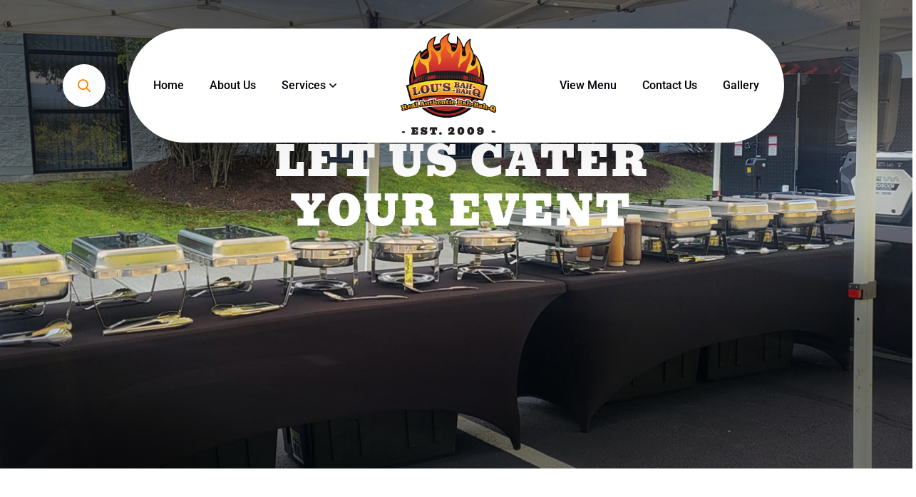

--- FILE ---
content_type: text/html; charset=UTF-8
request_url: https://lousbahbahq.com/
body_size: 20525
content:
<!doctype html>
<html lang="en-US">
<head>
    <meta charset="UTF-8">
    <meta name="viewport" content="width=device-width, initial-scale=1, shrink-to-fit=no">
    <meta http-equiv="X-UA-Compatible" content="IE=edge">
    <meta name='robots' content='index, follow, max-image-preview:large, max-snippet:-1, max-video-preview:-1' />
	<style>img:is([sizes="auto" i], [sizes^="auto," i]) { contain-intrinsic-size: 3000px 1500px }</style>
	
	<!-- This site is optimized with the Yoast SEO plugin v26.4 - https://yoast.com/wordpress/plugins/seo/ -->
	<title>Home - Lou&#039;s Bah-Bah-Q | Best BBQ Catering &amp; Food Truck in West Bridgewater, MA</title>
	<meta name="description" content="Looking for mouthwatering BBQ in West Bridgewater, MA? Lou&#039;s Bah-Bah-Q offers catering, a food truck, and holiday meals for local events and gatherings. Contact us today!" />
	<link rel="canonical" href="https://lousbahbahq.com/" />
	<meta property="og:locale" content="en_US" />
	<meta property="og:type" content="website" />
	<meta property="og:title" content="Home - Lou&#039;s Bah-Bah-Q | Best BBQ Catering &amp; Food Truck in West Bridgewater, MA" />
	<meta property="og:description" content="Looking for mouthwatering BBQ in West Bridgewater, MA? Lou&#039;s Bah-Bah-Q offers catering, a food truck, and holiday meals for local events and gatherings. Contact us today!" />
	<meta property="og:url" content="https://lousbahbahq.com/" />
	<meta property="og:site_name" content="Lou&#039;s Bah-Bah-Q | Best BBQ Catering &amp; Food Truck in West Bridgewater, MA" />
	<meta property="article:publisher" content="https://www.facebook.com/LOUSBAHBAHQ" />
	<meta property="article:modified_time" content="2025-01-21T12:09:00+00:00" />
	<meta property="og:image" content="https://wordpress.vecurosoft.com/grillino/wp-content/uploads/2020/11/sec-title-1.png" />
	<meta name="twitter:card" content="summary_large_image" />
	<script type="application/ld+json" class="yoast-schema-graph">{"@context":"https://schema.org","@graph":[{"@type":"WebPage","@id":"https://lousbahbahq.com/","url":"https://lousbahbahq.com/","name":"Home - Lou&#039;s Bah-Bah-Q | Best BBQ Catering &amp; Food Truck in West Bridgewater, MA","isPartOf":{"@id":"https://lousbahbahq.com/#website"},"about":{"@id":"https://lousbahbahq.com/#organization"},"primaryImageOfPage":{"@id":"https://lousbahbahq.com/#primaryimage"},"image":{"@id":"https://lousbahbahq.com/#primaryimage"},"thumbnailUrl":"https://wordpress.vecurosoft.com/grillino/wp-content/uploads/2020/11/sec-title-1.png","datePublished":"2020-10-30T16:56:29+00:00","dateModified":"2025-01-21T12:09:00+00:00","description":"Looking for mouthwatering BBQ in West Bridgewater, MA? Lou's Bah-Bah-Q offers catering, a food truck, and holiday meals for local events and gatherings. Contact us today!","breadcrumb":{"@id":"https://lousbahbahq.com/#breadcrumb"},"inLanguage":"en-US","potentialAction":[{"@type":"ReadAction","target":["https://lousbahbahq.com/"]}]},{"@type":"ImageObject","inLanguage":"en-US","@id":"https://lousbahbahq.com/#primaryimage","url":"https://wordpress.vecurosoft.com/grillino/wp-content/uploads/2020/11/sec-title-1.png","contentUrl":"https://wordpress.vecurosoft.com/grillino/wp-content/uploads/2020/11/sec-title-1.png"},{"@type":"BreadcrumbList","@id":"https://lousbahbahq.com/#breadcrumb","itemListElement":[{"@type":"ListItem","position":1,"name":"Home"}]},{"@type":"WebSite","@id":"https://lousbahbahq.com/#website","url":"https://lousbahbahq.com/","name":"Lou's Bah-Bah-Q | Best BBQ Catering & Food Truck in West Bridgewater, MA","description":"&quot;Real Authentic BAH-BAH-Q&quot;","publisher":{"@id":"https://lousbahbahq.com/#organization"},"potentialAction":[{"@type":"SearchAction","target":{"@type":"EntryPoint","urlTemplate":"https://lousbahbahq.com/?s={search_term_string}"},"query-input":{"@type":"PropertyValueSpecification","valueRequired":true,"valueName":"search_term_string"}}],"inLanguage":"en-US"},{"@type":"Organization","@id":"https://lousbahbahq.com/#organization","name":"Lou's Bah-Bah-Q | Best BBQ Catering & Food Truck in West Bridgewater, MA","url":"https://lousbahbahq.com/","logo":{"@type":"ImageObject","inLanguage":"en-US","@id":"https://lousbahbahq.com/#/schema/logo/image/","url":"https://lousbahbahq.com/wp-content/uploads/2024/11/Artboard-1.png","contentUrl":"https://lousbahbahq.com/wp-content/uploads/2024/11/Artboard-1.png","width":2714,"height":2484,"caption":"Lou's Bah-Bah-Q | Best BBQ Catering & Food Truck in West Bridgewater, MA"},"image":{"@id":"https://lousbahbahq.com/#/schema/logo/image/"},"sameAs":["https://www.facebook.com/LOUSBAHBAHQ"]}]}</script>
	<!-- / Yoast SEO plugin. -->


<link rel='dns-prefetch' href='//www.googletagmanager.com' />
<link rel='dns-prefetch' href='//fonts.googleapis.com' />
<link href='https://fonts.gstatic.com' crossorigin rel='preconnect' />
<link rel="alternate" type="application/rss+xml" title="Lou&#039;s Bah-Bah-Q | Best BBQ Catering &amp; Food Truck in West Bridgewater, MA &raquo; Feed" href="https://lousbahbahq.com/feed/" />
<link rel="alternate" type="application/rss+xml" title="Lou&#039;s Bah-Bah-Q | Best BBQ Catering &amp; Food Truck in West Bridgewater, MA &raquo; Comments Feed" href="https://lousbahbahq.com/comments/feed/" />
<script type="text/javascript">
/* <![CDATA[ */
window._wpemojiSettings = {"baseUrl":"https:\/\/s.w.org\/images\/core\/emoji\/16.0.1\/72x72\/","ext":".png","svgUrl":"https:\/\/s.w.org\/images\/core\/emoji\/16.0.1\/svg\/","svgExt":".svg","source":{"concatemoji":"https:\/\/lousbahbahq.com\/wp-includes\/js\/wp-emoji-release.min.js?ver=6.8.3"}};
/*! This file is auto-generated */
!function(s,n){var o,i,e;function c(e){try{var t={supportTests:e,timestamp:(new Date).valueOf()};sessionStorage.setItem(o,JSON.stringify(t))}catch(e){}}function p(e,t,n){e.clearRect(0,0,e.canvas.width,e.canvas.height),e.fillText(t,0,0);var t=new Uint32Array(e.getImageData(0,0,e.canvas.width,e.canvas.height).data),a=(e.clearRect(0,0,e.canvas.width,e.canvas.height),e.fillText(n,0,0),new Uint32Array(e.getImageData(0,0,e.canvas.width,e.canvas.height).data));return t.every(function(e,t){return e===a[t]})}function u(e,t){e.clearRect(0,0,e.canvas.width,e.canvas.height),e.fillText(t,0,0);for(var n=e.getImageData(16,16,1,1),a=0;a<n.data.length;a++)if(0!==n.data[a])return!1;return!0}function f(e,t,n,a){switch(t){case"flag":return n(e,"\ud83c\udff3\ufe0f\u200d\u26a7\ufe0f","\ud83c\udff3\ufe0f\u200b\u26a7\ufe0f")?!1:!n(e,"\ud83c\udde8\ud83c\uddf6","\ud83c\udde8\u200b\ud83c\uddf6")&&!n(e,"\ud83c\udff4\udb40\udc67\udb40\udc62\udb40\udc65\udb40\udc6e\udb40\udc67\udb40\udc7f","\ud83c\udff4\u200b\udb40\udc67\u200b\udb40\udc62\u200b\udb40\udc65\u200b\udb40\udc6e\u200b\udb40\udc67\u200b\udb40\udc7f");case"emoji":return!a(e,"\ud83e\udedf")}return!1}function g(e,t,n,a){var r="undefined"!=typeof WorkerGlobalScope&&self instanceof WorkerGlobalScope?new OffscreenCanvas(300,150):s.createElement("canvas"),o=r.getContext("2d",{willReadFrequently:!0}),i=(o.textBaseline="top",o.font="600 32px Arial",{});return e.forEach(function(e){i[e]=t(o,e,n,a)}),i}function t(e){var t=s.createElement("script");t.src=e,t.defer=!0,s.head.appendChild(t)}"undefined"!=typeof Promise&&(o="wpEmojiSettingsSupports",i=["flag","emoji"],n.supports={everything:!0,everythingExceptFlag:!0},e=new Promise(function(e){s.addEventListener("DOMContentLoaded",e,{once:!0})}),new Promise(function(t){var n=function(){try{var e=JSON.parse(sessionStorage.getItem(o));if("object"==typeof e&&"number"==typeof e.timestamp&&(new Date).valueOf()<e.timestamp+604800&&"object"==typeof e.supportTests)return e.supportTests}catch(e){}return null}();if(!n){if("undefined"!=typeof Worker&&"undefined"!=typeof OffscreenCanvas&&"undefined"!=typeof URL&&URL.createObjectURL&&"undefined"!=typeof Blob)try{var e="postMessage("+g.toString()+"("+[JSON.stringify(i),f.toString(),p.toString(),u.toString()].join(",")+"));",a=new Blob([e],{type:"text/javascript"}),r=new Worker(URL.createObjectURL(a),{name:"wpTestEmojiSupports"});return void(r.onmessage=function(e){c(n=e.data),r.terminate(),t(n)})}catch(e){}c(n=g(i,f,p,u))}t(n)}).then(function(e){for(var t in e)n.supports[t]=e[t],n.supports.everything=n.supports.everything&&n.supports[t],"flag"!==t&&(n.supports.everythingExceptFlag=n.supports.everythingExceptFlag&&n.supports[t]);n.supports.everythingExceptFlag=n.supports.everythingExceptFlag&&!n.supports.flag,n.DOMReady=!1,n.readyCallback=function(){n.DOMReady=!0}}).then(function(){return e}).then(function(){var e;n.supports.everything||(n.readyCallback(),(e=n.source||{}).concatemoji?t(e.concatemoji):e.wpemoji&&e.twemoji&&(t(e.twemoji),t(e.wpemoji)))}))}((window,document),window._wpemojiSettings);
/* ]]> */
</script>
<link rel='stylesheet' id='layerslider-css' href='https://lousbahbahq.com/wp-content/plugins/LayerSlider/assets/static/layerslider/css/layerslider.css?ver=7.11.5' type='text/css' media='all' />
<style id='wp-emoji-styles-inline-css' type='text/css'>

	img.wp-smiley, img.emoji {
		display: inline !important;
		border: none !important;
		box-shadow: none !important;
		height: 1em !important;
		width: 1em !important;
		margin: 0 0.07em !important;
		vertical-align: -0.1em !important;
		background: none !important;
		padding: 0 !important;
	}
</style>
<style id='classic-theme-styles-inline-css' type='text/css'>
/*! This file is auto-generated */
.wp-block-button__link{color:#fff;background-color:#32373c;border-radius:9999px;box-shadow:none;text-decoration:none;padding:calc(.667em + 2px) calc(1.333em + 2px);font-size:1.125em}.wp-block-file__button{background:#32373c;color:#fff;text-decoration:none}
</style>
<link rel='stylesheet' id='font-awesome-css' href='https://lousbahbahq.com/wp-content/plugins/elementor/assets/lib/font-awesome/css/font-awesome.min.css?ver=4.7.0' type='text/css' media='all' />
<style id='global-styles-inline-css' type='text/css'>
:root{--wp--preset--aspect-ratio--square: 1;--wp--preset--aspect-ratio--4-3: 4/3;--wp--preset--aspect-ratio--3-4: 3/4;--wp--preset--aspect-ratio--3-2: 3/2;--wp--preset--aspect-ratio--2-3: 2/3;--wp--preset--aspect-ratio--16-9: 16/9;--wp--preset--aspect-ratio--9-16: 9/16;--wp--preset--color--black: #000000;--wp--preset--color--cyan-bluish-gray: #abb8c3;--wp--preset--color--white: #ffffff;--wp--preset--color--pale-pink: #f78da7;--wp--preset--color--vivid-red: #cf2e2e;--wp--preset--color--luminous-vivid-orange: #ff6900;--wp--preset--color--luminous-vivid-amber: #fcb900;--wp--preset--color--light-green-cyan: #7bdcb5;--wp--preset--color--vivid-green-cyan: #00d084;--wp--preset--color--pale-cyan-blue: #8ed1fc;--wp--preset--color--vivid-cyan-blue: #0693e3;--wp--preset--color--vivid-purple: #9b51e0;--wp--preset--gradient--vivid-cyan-blue-to-vivid-purple: linear-gradient(135deg,rgba(6,147,227,1) 0%,rgb(155,81,224) 100%);--wp--preset--gradient--light-green-cyan-to-vivid-green-cyan: linear-gradient(135deg,rgb(122,220,180) 0%,rgb(0,208,130) 100%);--wp--preset--gradient--luminous-vivid-amber-to-luminous-vivid-orange: linear-gradient(135deg,rgba(252,185,0,1) 0%,rgba(255,105,0,1) 100%);--wp--preset--gradient--luminous-vivid-orange-to-vivid-red: linear-gradient(135deg,rgba(255,105,0,1) 0%,rgb(207,46,46) 100%);--wp--preset--gradient--very-light-gray-to-cyan-bluish-gray: linear-gradient(135deg,rgb(238,238,238) 0%,rgb(169,184,195) 100%);--wp--preset--gradient--cool-to-warm-spectrum: linear-gradient(135deg,rgb(74,234,220) 0%,rgb(151,120,209) 20%,rgb(207,42,186) 40%,rgb(238,44,130) 60%,rgb(251,105,98) 80%,rgb(254,248,76) 100%);--wp--preset--gradient--blush-light-purple: linear-gradient(135deg,rgb(255,206,236) 0%,rgb(152,150,240) 100%);--wp--preset--gradient--blush-bordeaux: linear-gradient(135deg,rgb(254,205,165) 0%,rgb(254,45,45) 50%,rgb(107,0,62) 100%);--wp--preset--gradient--luminous-dusk: linear-gradient(135deg,rgb(255,203,112) 0%,rgb(199,81,192) 50%,rgb(65,88,208) 100%);--wp--preset--gradient--pale-ocean: linear-gradient(135deg,rgb(255,245,203) 0%,rgb(182,227,212) 50%,rgb(51,167,181) 100%);--wp--preset--gradient--electric-grass: linear-gradient(135deg,rgb(202,248,128) 0%,rgb(113,206,126) 100%);--wp--preset--gradient--midnight: linear-gradient(135deg,rgb(2,3,129) 0%,rgb(40,116,252) 100%);--wp--preset--font-size--small: 13px;--wp--preset--font-size--medium: 20px;--wp--preset--font-size--large: 36px;--wp--preset--font-size--x-large: 42px;--wp--preset--spacing--20: 0.44rem;--wp--preset--spacing--30: 0.67rem;--wp--preset--spacing--40: 1rem;--wp--preset--spacing--50: 1.5rem;--wp--preset--spacing--60: 2.25rem;--wp--preset--spacing--70: 3.38rem;--wp--preset--spacing--80: 5.06rem;--wp--preset--shadow--natural: 6px 6px 9px rgba(0, 0, 0, 0.2);--wp--preset--shadow--deep: 12px 12px 50px rgba(0, 0, 0, 0.4);--wp--preset--shadow--sharp: 6px 6px 0px rgba(0, 0, 0, 0.2);--wp--preset--shadow--outlined: 6px 6px 0px -3px rgba(255, 255, 255, 1), 6px 6px rgba(0, 0, 0, 1);--wp--preset--shadow--crisp: 6px 6px 0px rgba(0, 0, 0, 1);}:where(.is-layout-flex){gap: 0.5em;}:where(.is-layout-grid){gap: 0.5em;}body .is-layout-flex{display: flex;}.is-layout-flex{flex-wrap: wrap;align-items: center;}.is-layout-flex > :is(*, div){margin: 0;}body .is-layout-grid{display: grid;}.is-layout-grid > :is(*, div){margin: 0;}:where(.wp-block-columns.is-layout-flex){gap: 2em;}:where(.wp-block-columns.is-layout-grid){gap: 2em;}:where(.wp-block-post-template.is-layout-flex){gap: 1.25em;}:where(.wp-block-post-template.is-layout-grid){gap: 1.25em;}.has-black-color{color: var(--wp--preset--color--black) !important;}.has-cyan-bluish-gray-color{color: var(--wp--preset--color--cyan-bluish-gray) !important;}.has-white-color{color: var(--wp--preset--color--white) !important;}.has-pale-pink-color{color: var(--wp--preset--color--pale-pink) !important;}.has-vivid-red-color{color: var(--wp--preset--color--vivid-red) !important;}.has-luminous-vivid-orange-color{color: var(--wp--preset--color--luminous-vivid-orange) !important;}.has-luminous-vivid-amber-color{color: var(--wp--preset--color--luminous-vivid-amber) !important;}.has-light-green-cyan-color{color: var(--wp--preset--color--light-green-cyan) !important;}.has-vivid-green-cyan-color{color: var(--wp--preset--color--vivid-green-cyan) !important;}.has-pale-cyan-blue-color{color: var(--wp--preset--color--pale-cyan-blue) !important;}.has-vivid-cyan-blue-color{color: var(--wp--preset--color--vivid-cyan-blue) !important;}.has-vivid-purple-color{color: var(--wp--preset--color--vivid-purple) !important;}.has-black-background-color{background-color: var(--wp--preset--color--black) !important;}.has-cyan-bluish-gray-background-color{background-color: var(--wp--preset--color--cyan-bluish-gray) !important;}.has-white-background-color{background-color: var(--wp--preset--color--white) !important;}.has-pale-pink-background-color{background-color: var(--wp--preset--color--pale-pink) !important;}.has-vivid-red-background-color{background-color: var(--wp--preset--color--vivid-red) !important;}.has-luminous-vivid-orange-background-color{background-color: var(--wp--preset--color--luminous-vivid-orange) !important;}.has-luminous-vivid-amber-background-color{background-color: var(--wp--preset--color--luminous-vivid-amber) !important;}.has-light-green-cyan-background-color{background-color: var(--wp--preset--color--light-green-cyan) !important;}.has-vivid-green-cyan-background-color{background-color: var(--wp--preset--color--vivid-green-cyan) !important;}.has-pale-cyan-blue-background-color{background-color: var(--wp--preset--color--pale-cyan-blue) !important;}.has-vivid-cyan-blue-background-color{background-color: var(--wp--preset--color--vivid-cyan-blue) !important;}.has-vivid-purple-background-color{background-color: var(--wp--preset--color--vivid-purple) !important;}.has-black-border-color{border-color: var(--wp--preset--color--black) !important;}.has-cyan-bluish-gray-border-color{border-color: var(--wp--preset--color--cyan-bluish-gray) !important;}.has-white-border-color{border-color: var(--wp--preset--color--white) !important;}.has-pale-pink-border-color{border-color: var(--wp--preset--color--pale-pink) !important;}.has-vivid-red-border-color{border-color: var(--wp--preset--color--vivid-red) !important;}.has-luminous-vivid-orange-border-color{border-color: var(--wp--preset--color--luminous-vivid-orange) !important;}.has-luminous-vivid-amber-border-color{border-color: var(--wp--preset--color--luminous-vivid-amber) !important;}.has-light-green-cyan-border-color{border-color: var(--wp--preset--color--light-green-cyan) !important;}.has-vivid-green-cyan-border-color{border-color: var(--wp--preset--color--vivid-green-cyan) !important;}.has-pale-cyan-blue-border-color{border-color: var(--wp--preset--color--pale-cyan-blue) !important;}.has-vivid-cyan-blue-border-color{border-color: var(--wp--preset--color--vivid-cyan-blue) !important;}.has-vivid-purple-border-color{border-color: var(--wp--preset--color--vivid-purple) !important;}.has-vivid-cyan-blue-to-vivid-purple-gradient-background{background: var(--wp--preset--gradient--vivid-cyan-blue-to-vivid-purple) !important;}.has-light-green-cyan-to-vivid-green-cyan-gradient-background{background: var(--wp--preset--gradient--light-green-cyan-to-vivid-green-cyan) !important;}.has-luminous-vivid-amber-to-luminous-vivid-orange-gradient-background{background: var(--wp--preset--gradient--luminous-vivid-amber-to-luminous-vivid-orange) !important;}.has-luminous-vivid-orange-to-vivid-red-gradient-background{background: var(--wp--preset--gradient--luminous-vivid-orange-to-vivid-red) !important;}.has-very-light-gray-to-cyan-bluish-gray-gradient-background{background: var(--wp--preset--gradient--very-light-gray-to-cyan-bluish-gray) !important;}.has-cool-to-warm-spectrum-gradient-background{background: var(--wp--preset--gradient--cool-to-warm-spectrum) !important;}.has-blush-light-purple-gradient-background{background: var(--wp--preset--gradient--blush-light-purple) !important;}.has-blush-bordeaux-gradient-background{background: var(--wp--preset--gradient--blush-bordeaux) !important;}.has-luminous-dusk-gradient-background{background: var(--wp--preset--gradient--luminous-dusk) !important;}.has-pale-ocean-gradient-background{background: var(--wp--preset--gradient--pale-ocean) !important;}.has-electric-grass-gradient-background{background: var(--wp--preset--gradient--electric-grass) !important;}.has-midnight-gradient-background{background: var(--wp--preset--gradient--midnight) !important;}.has-small-font-size{font-size: var(--wp--preset--font-size--small) !important;}.has-medium-font-size{font-size: var(--wp--preset--font-size--medium) !important;}.has-large-font-size{font-size: var(--wp--preset--font-size--large) !important;}.has-x-large-font-size{font-size: var(--wp--preset--font-size--x-large) !important;}
:where(.wp-block-post-template.is-layout-flex){gap: 1.25em;}:where(.wp-block-post-template.is-layout-grid){gap: 1.25em;}
:where(.wp-block-columns.is-layout-flex){gap: 2em;}:where(.wp-block-columns.is-layout-grid){gap: 2em;}
:root :where(.wp-block-pullquote){font-size: 1.5em;line-height: 1.6;}
</style>
<link rel='stylesheet' id='contact-form-7-css' href='https://lousbahbahq.com/wp-content/plugins/contact-form-7/includes/css/styles.css?ver=6.1.3' type='text/css' media='all' />
<link rel='stylesheet' id='wp-components-css' href='https://lousbahbahq.com/wp-includes/css/dist/components/style.min.css?ver=6.8.3' type='text/css' media='all' />
<link rel='stylesheet' id='godaddy-styles-css' href='https://lousbahbahq.com/wp-content/mu-plugins/vendor/wpex/godaddy-launch/includes/Dependencies/GoDaddy/Styles/build/latest.css?ver=2.0.2' type='text/css' media='all' />
<link rel='stylesheet' id='wpcw-css' href='https://lousbahbahq.com/wp-content/plugins/contact-widgets/assets/css/style.min.css?ver=1.0.1' type='text/css' media='all' />
<link rel='stylesheet' id='gem-base-css' href='https://lousbahbahq.com/wp-content/plugins/godaddy-email-marketing-sign-up-forms/css/gem.min.css?ver=1.4.3' type='text/css' media='all' />
<link rel='stylesheet' id='elementor-frontend-css' href='https://lousbahbahq.com/wp-content/plugins/elementor/assets/css/frontend.min.css?ver=3.33.2' type='text/css' media='all' />
<link rel='stylesheet' id='elementor-post-531-css' href='https://lousbahbahq.com/wp-content/uploads/elementor/css/post-531.css?ver=1763922825' type='text/css' media='all' />
<link rel='stylesheet' id='elementor-pro-css' href='https://lousbahbahq.com/wp-content/plugins/elementor-pro/assets/css/frontend.min.css?ver=3.23.3' type='text/css' media='all' />
<link rel='stylesheet' id='elementor-post-120-css' href='https://lousbahbahq.com/wp-content/uploads/elementor/css/post-120.css?ver=1763922825' type='text/css' media='all' />
<link rel='stylesheet' id='grillino-style-css' href='https://lousbahbahq.com/wp-content/themes/grillino/style.css?ver=1.5.5' type='text/css' media='all' />
<link rel='stylesheet' id='grillino-fonts-css' href='https://fonts.googleapis.com/css?family=Cookie%3A400%7CRufina%3A400%2C700%7CRoboto%3A300%2C400%2C500%2C700&#038;subset=latin%2Clatin-ext&#038;ver=1.5.5' type='text/css' media='all' />
<link rel='stylesheet' id='font-awesome-all-css' href='https://lousbahbahq.com/wp-content/themes/grillino/assets/css/font-awesome.all.min.css?ver=5.9.0' type='text/css' media='all' />
<link rel='stylesheet' id='bootstrap-css' href='https://lousbahbahq.com/wp-content/themes/grillino/assets/css/bootstrap.min.css?ver=4.3.1' type='text/css' media='all' />
<link rel='stylesheet' id='slick-css' href='https://lousbahbahq.com/wp-content/themes/grillino/assets/css/slick.min.css?ver=4.0.13' type='text/css' media='all' />
<link rel='stylesheet' id='flaticon-css' href='https://lousbahbahq.com/wp-content/themes/grillino/assets/css/flaticon.css?ver=1.0' type='text/css' media='all' />
<link rel='stylesheet' id='nice-select-css' href='https://lousbahbahq.com/wp-content/themes/grillino/assets/css/nice-select.min.css?ver=1.0' type='text/css' media='all' />
<link rel='stylesheet' id='magnific-popup-css' href='https://lousbahbahq.com/wp-content/themes/grillino/assets/css/magnific-popup.min.css?ver=1.0' type='text/css' media='all' />
<link rel='stylesheet' id='datetimepicker-css' href='https://lousbahbahq.com/wp-content/themes/grillino/assets/css/jquery.datetimepicker.min.css?ver=1.0' type='text/css' media='all' />
<link rel='stylesheet' id='vswp-default-css' href='https://lousbahbahq.com/wp-content/themes/grillino/assets/css/vswp-default.css?ver=1.0.0' type='text/css' media='all' />
<link rel='stylesheet' id='grillino-theme-style-css' href='https://lousbahbahq.com/wp-content/themes/grillino/assets/css/style.css?ver=1.5.5' type='text/css' media='all' />
<link rel='stylesheet' id='grillino-theme-color1-css' href='https://lousbahbahq.com/wp-content/themes/grillino/assets/css/theme-color1.css?ver=1.5.5' type='text/css' media='all' />
<link rel='stylesheet' id='grillino-color-schemes-css' href='https://lousbahbahq.com/wp-content/themes/grillino/assets/css/color.schemes.css?ver=6.8.3' type='text/css' media='all' />
<style id='grillino-color-schemes-inline-css' type='text/css'>
@media (min-width: 992px) {
   .breadcumb-content  {
        padding-bottom: 60px;
    }
}

@media (min-width: 992px) {
    .breadcumb-content  {
        padding-top: 240px;
    }
}
</style>
<link rel='stylesheet' id='elementor-gf-local-roboto-css' href='https://lousbahbahq.com/wp-content/uploads/elementor/google-fonts/css/roboto.css?ver=1742254020' type='text/css' media='all' />
<link rel='stylesheet' id='elementor-gf-local-robotoslab-css' href='https://lousbahbahq.com/wp-content/uploads/elementor/google-fonts/css/robotoslab.css?ver=1742254023' type='text/css' media='all' />
<script type="text/javascript" src="https://lousbahbahq.com/wp-includes/js/jquery/jquery.min.js?ver=3.7.1" id="jquery-core-js"></script>
<script type="text/javascript" src="https://lousbahbahq.com/wp-includes/js/jquery/jquery-migrate.min.js?ver=3.4.1" id="jquery-migrate-js"></script>
<script type="text/javascript" id="layerslider-utils-js-extra">
/* <![CDATA[ */
var LS_Meta = {"v":"7.11.5","fixGSAP":"1"};
/* ]]> */
</script>
<script type="text/javascript" src="https://lousbahbahq.com/wp-content/plugins/LayerSlider/assets/static/layerslider/js/layerslider.utils.js?ver=7.11.5" id="layerslider-utils-js"></script>
<script type="text/javascript" src="https://lousbahbahq.com/wp-content/plugins/LayerSlider/assets/static/layerslider/js/layerslider.kreaturamedia.jquery.js?ver=7.11.5" id="layerslider-js"></script>
<script type="text/javascript" src="https://lousbahbahq.com/wp-content/plugins/LayerSlider/assets/static/layerslider/js/layerslider.transitions.js?ver=7.11.5" id="layerslider-transitions-js"></script>

<!-- Google tag (gtag.js) snippet added by Site Kit -->
<!-- Google Analytics snippet added by Site Kit -->
<script type="text/javascript" src="https://www.googletagmanager.com/gtag/js?id=GT-TWQZM97B" id="google_gtagjs-js" async></script>
<script type="text/javascript" id="google_gtagjs-js-after">
/* <![CDATA[ */
window.dataLayer = window.dataLayer || [];function gtag(){dataLayer.push(arguments);}
gtag("set","linker",{"domains":["lousbahbahq.com"]});
gtag("js", new Date());
gtag("set", "developer_id.dZTNiMT", true);
gtag("config", "GT-TWQZM97B");
 window._googlesitekit = window._googlesitekit || {}; window._googlesitekit.throttledEvents = []; window._googlesitekit.gtagEvent = (name, data) => { var key = JSON.stringify( { name, data } ); if ( !! window._googlesitekit.throttledEvents[ key ] ) { return; } window._googlesitekit.throttledEvents[ key ] = true; setTimeout( () => { delete window._googlesitekit.throttledEvents[ key ]; }, 5 ); gtag( "event", name, { ...data, event_source: "site-kit" } ); }; 
/* ]]> */
</script>
<meta name="generator" content="Powered by LayerSlider 7.11.5 - Build Heros, Sliders, and Popups. Create Animations and Beautiful, Rich Web Content as Easy as Never Before on WordPress." />
<!-- LayerSlider updates and docs at: https://layerslider.com -->
<link rel="https://api.w.org/" href="https://lousbahbahq.com/wp-json/" /><link rel="alternate" title="JSON" type="application/json" href="https://lousbahbahq.com/wp-json/wp/v2/pages/120" /><link rel="EditURI" type="application/rsd+xml" title="RSD" href="https://lousbahbahq.com/xmlrpc.php?rsd" />
<meta name="generator" content="WordPress 6.8.3" />
<link rel='shortlink' href='https://lousbahbahq.com/' />
<link rel="alternate" title="oEmbed (JSON)" type="application/json+oembed" href="https://lousbahbahq.com/wp-json/oembed/1.0/embed?url=https%3A%2F%2Flousbahbahq.com%2F" />
<link rel="alternate" title="oEmbed (XML)" type="text/xml+oembed" href="https://lousbahbahq.com/wp-json/oembed/1.0/embed?url=https%3A%2F%2Flousbahbahq.com%2F&#038;format=xml" />
<meta name="generator" content="Redux 4.5.8" /><meta name="generator" content="Site Kit by Google 1.166.0" /><meta name="generator" content="Elementor 3.33.2; features: e_font_icon_svg, additional_custom_breakpoints; settings: css_print_method-external, google_font-enabled, font_display-swap">
			<style>
				.e-con.e-parent:nth-of-type(n+4):not(.e-lazyloaded):not(.e-no-lazyload),
				.e-con.e-parent:nth-of-type(n+4):not(.e-lazyloaded):not(.e-no-lazyload) * {
					background-image: none !important;
				}
				@media screen and (max-height: 1024px) {
					.e-con.e-parent:nth-of-type(n+3):not(.e-lazyloaded):not(.e-no-lazyload),
					.e-con.e-parent:nth-of-type(n+3):not(.e-lazyloaded):not(.e-no-lazyload) * {
						background-image: none !important;
					}
				}
				@media screen and (max-height: 640px) {
					.e-con.e-parent:nth-of-type(n+2):not(.e-lazyloaded):not(.e-no-lazyload),
					.e-con.e-parent:nth-of-type(n+2):not(.e-lazyloaded):not(.e-no-lazyload) * {
						background-image: none !important;
					}
				}
			</style>
			<link rel="icon" href="https://lousbahbahq.com/wp-content/uploads/2024/09/458209645_1020690266518395_7270804274929573326_n-1-100x100.jpg" sizes="32x32" />
<link rel="icon" href="https://lousbahbahq.com/wp-content/uploads/2024/09/458209645_1020690266518395_7270804274929573326_n-1-200x200.jpg" sizes="192x192" />
<link rel="apple-touch-icon" href="https://lousbahbahq.com/wp-content/uploads/2024/09/458209645_1020690266518395_7270804274929573326_n-1-200x200.jpg" />
<meta name="msapplication-TileImage" content="https://lousbahbahq.com/wp-content/uploads/2024/09/458209645_1020690266518395_7270804274929573326_n-1-350x349.jpg" />
<style id="grillino_opt-dynamic-css" title="dynamic-css" class="redux-options-output">.header-logo .logo img{height:200px;width:200px;}.breadcumb-wrapper{background-repeat:no-repeat;background-position:center center;background-image:url('https://lousbahbahq.com/wp-content/uploads/2024/11/top-banner.png');background-size:cover;}</style>    <script type="application/ld+json">
    {
      "@context": "https://schema.org",
      "@type": "LocalBusiness",
      "name": "Lou's Bah-Bah-Q",
      "description": "Lou's Bah-Bah-Q offers BBQ catering, a food truck, and holiday meals in West Bridgewater, MA, and surrounding areas like Brockton, Easton, and Taunton.",
      "url": "https://lousbahbahq.com",
      "telephone": "(Your Business Phone Number)",
      "address": {
        "@type": "PostalAddress",
        "streetAddress": "123 BBQ Lane",  // Replace with actual address
        "addressLocality": "West Bridgewater",
        "addressRegion": "MA",
        "postalCode": "02379",
        "addressCountry": "US"
      },
      "geo": {
        "@type": "GeoCoordinates",
        "latitude": 42.0188, // Replace with actual latitude
        "longitude": -71.0074 // Replace with actual longitude
      },
      "areaServed": [
        "West Bridgewater, MA",
        "Brockton, MA",
        "Easton, MA",
        "Taunton, MA",
        "Bridgewater, MA",
        "Raynham, MA",
        "Middleboro, MA",
        "Mansfield, MA",
        "Stoughton, MA",
        "Avon, MA"
      ],
      "openingHours": [
        "Mo-Su 11:00-20:00"  // Adjust based on actual hours
      ],
      "image": "https://lousbahbahq.com/path-to-image.jpg",  // Replace with an image URL
      "priceRange": "$$",
      "sameAs": [
        "https://www.facebook.com/LousBahBahQ",  // Replace with actual Facebook URL
        "https://www.instagram.com/LousBahBahQ" // Replace with actual Instagram URL
      ]
    }
    </script>
</head>

<body class="home wp-singular page-template page-template-template-builder page-template-template-builder-php page page-id-120 wp-custom-logo wp-embed-responsive wp-theme-grillino elementor-default elementor-kit-531 elementor-page elementor-page-120">

<div class="preloader"><button class="vs-btn mask-style1 preloaderCls">Cancel Preloader</button><div class="preloader-inner"><div class="loader-logo"><img src="https://lousbahbahq.com/wp-content/uploads/2024/11/lous-logo-bkg.png" alt="Lou&#039;s Bah-Bah Q Logo"  /></div><div class="loader-wrap pt-4"><span class="loader"></span></div></div></div><header class="header">		<div data-elementor-type="wp-post" data-elementor-id="122" class="elementor elementor-122" data-elementor-post-type="grillinator_header">
						<section class="elementor-section elementor-top-section elementor-element elementor-element-f7f1a39 elementor-section-boxed elementor-section-height-default elementor-section-height-default" data-id="f7f1a39" data-element_type="section">
						<div class="elementor-container elementor-column-gap-no">
					<div class="elementor-column elementor-col-100 elementor-top-column elementor-element elementor-element-2b5e2be" data-id="2b5e2be" data-element_type="column">
			<div class="elementor-widget-wrap elementor-element-populated">
						<div class="elementor-element elementor-element-9e12bc8 elementor-widget elementor-widget-grillinatorheader" data-id="9e12bc8" data-element_type="widget" data-widget_type="grillinatorheader.default">
				<div class="elementor-widget-container">
					<!--==============================
		        Header Area
		    ==============================--><div class="header-wrapper header-layout1 position-absolute pt-lg-40"><div class="container"><div class="row align-items-center justify-content-between"><div class="col-auto col-xl-1"><div class="header-btn text-center d-none d-lg-block"><a href="#" class="icon-btn searchBoxTggler"><i class="far fa-search"></i></a></div></div><div class="col-auto col-xl-10"><div class="menu-area link-inherit d-none d-lg-flex flex-wrap justify-content-between align-items-center text-center bg-white radius-100"><nav class="main-menu menu-style2"><ul id="menu-primary-menu" class=""><li id="menu-item-4522" class="menu-item menu-item-type-post_type menu-item-object-page menu-item-home current-menu-item page_item page-item-120 current_page_item menu-item-4522"><a href="https://lousbahbahq.com/" aria-current="page">Home</a></li>
<li id="menu-item-4624" class="menu-item menu-item-type-post_type menu-item-object-page menu-item-4624"><a href="https://lousbahbahq.com/about-us/">About Us</a></li>
<li id="menu-item-169" class="menu-item menu-item-type-post_type menu-item-object-page menu-item-has-children menu-item-169"><a href="https://lousbahbahq.com/services/">Services</a>
<ul class="sub-menu">
	<li id="menu-item-4714" class="menu-item menu-item-type-post_type menu-item-object-page menu-item-4714"><a href="https://lousbahbahq.com/catering/">Catering</a></li>
	<li id="menu-item-4715" class="menu-item menu-item-type-post_type menu-item-object-page menu-item-4715"><a href="https://lousbahbahq.com/food-truck/">Food Truck</a></li>
	<li id="menu-item-4786" class="menu-item menu-item-type-post_type menu-item-object-page menu-item-4786"><a href="https://lousbahbahq.com/holiday-meals/">Holiday Meals</a></li>
	<li id="menu-item-353" class="menu-item menu-item-type-post_type menu-item-object-page menu-item-353"><a href="https://lousbahbahq.com/events/">Event Calendar</a></li>
</ul>
</li>
</ul></nav><div class="header-logo px-4 px-lg-0 mx-lg-15 mx-xl-25"><a href="https://lousbahbahq.com/"><img src="https://lousbahbahq.com/wp-content/uploads/2024/12/Lous-BBQ-Logo-est-sq-1.png" alt="Lous BBQ Logo est sq 1"  /></a></div><nav class="main-menu menu-style2"><ul id="menu-primary-right" class=""><li id="menu-item-4730" class="menu-item menu-item-type-custom menu-item-object-custom menu-item-4730"><a href="https://lousbahbahqcompany.toast.site/">View Menu</a></li>
<li id="menu-item-4660" class="menu-item menu-item-type-post_type menu-item-object-page menu-item-4660"><a href="https://lousbahbahq.com/contact-us/">Contact Us</a></li>
<li id="menu-item-4524" class="menu-item menu-item-type-post_type menu-item-object-page menu-item-4524"><a href="https://lousbahbahq.com/gallery/">Gallery</a></li>
</ul></nav></div></div><div class="col-auto col-xl-1"><div class="header-btn text-center d-none d-lg-block"></div></div></div><!-- menu bar for mobile device --><div class="mobile-menu-bar py-3 py-lg-0 d-block d-lg-none"><div class="row align-items-center"><div class="col-6 "><a href="https://lousbahbahq.com/"><img src="https://lousbahbahq.com/wp-content/uploads/2024/12/Lous-BBQ-Logo-est-sq-1.png" alt="Lous BBQ Logo est sq 1"  /></a></div><div class="col-6 text-right"><button type="button" class="vs-menu-toggle text-theme border-theme"><i class="far fa-bars"></i></button></div></div></div></div></div><!--==============================
		        hero Area
		    ==============================--><!--==============================
        Popup Search Box
        ============================== --><div class="popup-search-box d-none d-lg-block  "><button class="searchClose border-theme text-theme"><i class="fal fa-times"></i></button><form method="get" action="https://lousbahbahq.com/"><input name="s" type="text" class="border-theme" placeholder="What are you looking for"><button type="submit"><i class="fal fa-search"></i></button></form></div><!--========================
        Sticky Header
    ========================--><div class="sticky-header-wrap sticky-header py-1 py-sm-2 py-lg-1 "><div class="container"><div class="row align-items-center"><div class="col-5 col-md-3"><div class="logo"><a class="logo" href="https://lousbahbahq.com/"><img src="https://lousbahbahq.com/wp-content/uploads/2024/11/Artboard-1.png" alt="Logo for Lou&#039;s Bah-Bah Q"  class="img-fluid" /></a></div></div><div class="col-7 col-md-9 text-right"><nav class="main-menu menu-sticky1 d-none d-lg-block link-inherit mobile-menu-active"><ul id="menu-primary-menu-1" class=""><li class="menu-item menu-item-type-post_type menu-item-object-page menu-item-home current-menu-item page_item page-item-120 current_page_item menu-item-4522"><a href="https://lousbahbahq.com/" aria-current="page">Home</a></li>
<li class="menu-item menu-item-type-post_type menu-item-object-page menu-item-4624"><a href="https://lousbahbahq.com/about-us/">About Us</a></li>
<li class="menu-item menu-item-type-post_type menu-item-object-page menu-item-has-children menu-item-169"><a href="https://lousbahbahq.com/services/">Services</a>
<ul class="sub-menu">
	<li class="menu-item menu-item-type-post_type menu-item-object-page menu-item-4714"><a href="https://lousbahbahq.com/catering/">Catering</a></li>
	<li class="menu-item menu-item-type-post_type menu-item-object-page menu-item-4715"><a href="https://lousbahbahq.com/food-truck/">Food Truck</a></li>
	<li class="menu-item menu-item-type-post_type menu-item-object-page menu-item-4786"><a href="https://lousbahbahq.com/holiday-meals/">Holiday Meals</a></li>
	<li class="menu-item menu-item-type-post_type menu-item-object-page menu-item-353"><a href="https://lousbahbahq.com/events/">Event Calendar</a></li>
</ul>
</li>
</ul></nav><button class="vs-menu-toggle text-theme border-theme d-inline-block d-lg-none"><i class="far fa-bars"></i></button></div></div></div></div><!--==============================
        Mobile Menu
      ============================== --><div class="vs-menu-wrapper"><div class="vs-menu-area"><button class="vs-menu-toggle text-theme"><i class="fal fa-times"></i></button><div class="mobile-logo"><a class="logo" href="https://lousbahbahq.com/"><img src="https://lousbahbahq.com/wp-content/uploads/2024/11/Artboard-1.png" alt="Logo for Lou&#039;s Bah-Bah Q"  class="img-fluid" /></a></div><div class="vs-mobile-menu link-inherit"></div><!-- Menu Will Append With Javascript --></div></div>				</div>
				</div>
					</div>
		</div>
					</div>
		</section>
				</div>
		</header><!-- Page title --><div class="breadcumb-wrapper breadcumb-layout1 link-inherit  mb-30" data-overlay="black" data-opacity="6"><div class="container z-index-common"><div class="breadcumb-content text-center pt-65 pt-lg-140 pb-95 pb-lg-175"><h1 class="breadcumb-title sec-title1 my-0">Home</h1></div></div></div><!-- End of Page title --><div class="grillino-fluid"><div class="builder-page-wrapper">		<div data-elementor-type="wp-page" data-elementor-id="120" class="elementor elementor-120" data-elementor-post-type="page">
						<section class="elementor-section elementor-top-section elementor-element elementor-element-eaeb07b elementor-section-full_width vs-hero-wrapper elementor-section-height-default elementor-section-height-default" data-id="eaeb07b" data-element_type="section">
						<div class="elementor-container elementor-column-gap-no">
					<div class="elementor-column elementor-col-100 elementor-top-column elementor-element elementor-element-d8530cc" data-id="d8530cc" data-element_type="column">
			<div class="elementor-widget-wrap elementor-element-populated">
						<div class="elementor-element elementor-element-b5ef9b0 elementor-widget elementor-widget-shortcode" data-id="b5ef9b0" data-element_type="widget" data-widget_type="shortcode.default">
				<div class="elementor-widget-container">
							<div class="elementor-shortcode"><script type="text/javascript">jQuery(function() { _initLayerSlider( '#layerslider_1_mkv9hrna5a46', {createdWith: '7.2.5', sliderVersion: '7.11.5', allowFullscreen: true, startInViewport: false, skin: 'v6', sliderFadeInDuration: 350, navPrevNext: false, hoverPrevNext: false, navStartStop: false, navButtons: false, showCircleTimer: false, useSrcset: true, skinsPath: 'https://lousbahbahq.com/wp-content/plugins/LayerSlider/assets/static/layerslider/skins/', performanceMode: true}); });</script><div id="layerslider_1_mkv9hrna5a46"  class="ls-wp-container fitvidsignore ls-selectable" style="width:1900px;height:1000px;margin:0 auto;margin-bottom: 0px;"><div class="ls-slide" data-ls="duration:12000;transition2d:5;"><img fetchpriority="high" decoding="async" width="1840" height="1011" src="https://lousbahbahq.com/wp-content/uploads/2023/04/hero-img-1-1-1.jpg" class="ls-bg" alt="" srcset="https://lousbahbahq.com/wp-content/uploads/2023/04/hero-img-1-1-1.jpg 1840w, https://lousbahbahq.com/wp-content/uploads/2023/04/hero-img-1-1-1-300x165.jpg 300w, https://lousbahbahq.com/wp-content/uploads/2023/04/hero-img-1-1-1-1024x563.jpg 1024w, https://lousbahbahq.com/wp-content/uploads/2023/04/hero-img-1-1-1-768x422.jpg 768w, https://lousbahbahq.com/wp-content/uploads/2023/04/hero-img-1-1-1-1536x844.jpg 1536w" sizes="(max-width: 1840px) 100vw, 1840px" /><img decoding="async" width="2160" height="960" src="https://lousbahbahq.com/wp-content/uploads/2024/11/ribs-side.png" class="ls-l ls-img-layer" alt="" srcset="https://lousbahbahq.com/wp-content/uploads/2024/11/ribs-side.png 2160w, https://lousbahbahq.com/wp-content/uploads/2024/11/ribs-side-300x133.png 300w, https://lousbahbahq.com/wp-content/uploads/2024/11/ribs-side-1024x455.png 1024w, https://lousbahbahq.com/wp-content/uploads/2024/11/ribs-side-768x341.png 768w, https://lousbahbahq.com/wp-content/uploads/2024/11/ribs-side-1536x683.png 1536w, https://lousbahbahq.com/wp-content/uploads/2024/11/ribs-side-2048x910.png 2048w" sizes="(max-width: 2160px) 100vw, 2160px" style="top:-4px;left:-117px;width:2259px;height:1004px;" data-ls="offsetxin:-200;durationin:1400;delayin:200;easingin:easeOutCubic;fadein:false;offsetxout:-200;easingout:easeInQuart;fadeout:false;parallax:true;parallaxlevel:3;parallaxaxis:x;"><img decoding="async" width="184" height="146" src="https://lousbahbahq.com/wp-content/uploads/2023/04/ches-bar-2.png" class="ls-l ls-img-layer" alt="" style="left:759px;top:-100%;width:150px;" data-ls="durationin:0;delayin:7500;fadein:false;loop:true;loopoffsety:200sh;loopduration:20000;looprotate:random(-360,360);loopcount:-1;parallax:true;parallaxlevel:2;"><img loading="lazy" decoding="async" width="136" height="228" src="https://lousbahbahq.com/wp-content/uploads/2023/04/ches-bar-1.png" class="ls-l ls-img-layer" alt="" style="left:-110px;top:-100%;width:150px;" data-ls="durationin:0;delayin:5000;fadein:false;loop:true;loopoffsety:200sh;loopduration:20000;looprotate:random(-360,360);loopcount:-1;parallax:true;parallaxlevel:10;"><img loading="lazy" decoding="async" width="174" height="46" src="https://lousbahbahq.com/wp-content/uploads/2023/04/ches-bar-4.png" class="ls-l ls-img-layer" alt="" style="left:1567px;top:-100%;width:150px;" data-ls="durationin:0;delayin:2500;fadein:false;loop:true;loopoffsety:200sh;loopduration:20000;looprotate:random(-360,360);loopcount:-1;parallax:true;parallaxlevel:4;"><img loading="lazy" decoding="async" width="136" height="228" src="https://lousbahbahq.com/wp-content/uploads/2023/04/ches-bar-1.png" class="ls-l ls-img-layer" alt="" style="left:387px;top:-100%;width:150px;" data-ls="durationin:0;fadein:false;loop:true;loopoffsety:200sh;loopduration:20000;looprotate:random(-360,360);loopcount:-1;parallax:true;parallaxlevel:4;"><img loading="lazy" decoding="async" width="136" height="228" src="https://lousbahbahq.com/wp-content/uploads/2023/04/ches-bar-1.png" class="ls-l ls-img-layer" alt="" style="left:-256px;top:-100%;width:150px;" data-ls="durationin:0;delayin:2400;fadein:false;loop:true;loopoffsety:200sh;loopduration:20000;looprotate:random(-360,360);loopcount:-1;parallax:true;parallaxlevel:2;"><img loading="lazy" decoding="async" width="184" height="146" src="https://lousbahbahq.com/wp-content/uploads/2023/04/ches-bar-2.png" class="ls-l ls-img-layer" alt="" style="left:723px;top:-100%;width:150px;" data-ls="durationin:0;delayin:16800;fadein:false;loop:true;loopoffsety:200sh;loopduration:20000;looprotate:random(-360,360);loopcount:-1;parallax:true;parallaxlevel:8;"><img loading="lazy" decoding="async" width="136" height="228" src="https://lousbahbahq.com/wp-content/uploads/2023/04/ches-bar-1.png" class="ls-l ls-img-layer" alt="" style="left:1490px;top:-100%;width:150px;" data-ls="durationin:0;delayin:14400;fadein:false;loop:true;loopoffsety:200sh;loopduration:20000;looprotate:random(-360,360);loopcount:-1;parallax:true;parallaxlevel:12;"><img loading="lazy" decoding="async" width="174" height="46" src="https://lousbahbahq.com/wp-content/uploads/2023/04/ches-bar-4.png" class="ls-l ls-img-layer" alt="" style="left:420px;top:-100%;width:150px;" data-ls="durationin:0;delayin:4800;fadein:false;loop:true;loopoffsety:200sh;loopduration:20000;looprotate:random(-360,360);loopcount:-1;parallax:true;parallaxlevel:6;"><img loading="lazy" decoding="async" width="174" height="46" src="https://lousbahbahq.com/wp-content/uploads/2023/04/ches-bar-4.png" class="ls-l ls-img-layer" alt="" style="left:1231px;top:-100%;width:150px;" data-ls="durationin:0;delayin:7200;fadein:false;loop:true;loopoffsety:200sh;loopduration:20000;looprotate:random(-360,360);loopcount:-1;parallax:true;parallaxlevel:4;"><img loading="lazy" decoding="async" width="136" height="228" src="https://lousbahbahq.com/wp-content/uploads/2023/04/ches-bar-1.png" class="ls-l ls-img-layer" alt="" style="left:130px;top:-100%;width:150px;" data-ls="durationin:0;delayin:12000;fadein:false;loop:true;loopoffsety:200sh;loopduration:20000;looprotate:random(-360,360);loopcount:-1;parallax:true;parallaxlevel:10;"><img loading="lazy" decoding="async" width="184" height="146" src="https://lousbahbahq.com/wp-content/uploads/2023/04/ches-bar-2.png" class="ls-l ls-img-layer" alt="" style="left:672px;top:-100%;width:150px;" data-ls="durationin:0;delayin:9600;fadein:false;loop:true;loopoffsety:200sh;loopduration:20000;looprotate:random(-360,360);loopcount:-1;parallax:true;parallaxlevel:4;"><img loading="lazy" decoding="async" width="136" height="228" src="https://lousbahbahq.com/wp-content/uploads/2023/04/ches-bar-1.png" class="ls-l ls-img-layer" alt="" style="left:1753px;top:-100%;width:150px;" data-ls="durationin:0;fadein:false;loop:true;loopoffsety:200sh;loopduration:20000;looprotate:random(-360,360);loopcount:-1;parallax:true;parallaxlevel:6;"><img loading="lazy" decoding="async" width="2160" height="960" src="https://lousbahbahq.com/wp-content/uploads/2024/11/wings-side.png" class="ls-l ls-img-layer" alt="" srcset="https://lousbahbahq.com/wp-content/uploads/2024/11/wings-side.png 2160w, https://lousbahbahq.com/wp-content/uploads/2024/11/wings-side-300x133.png 300w, https://lousbahbahq.com/wp-content/uploads/2024/11/wings-side-1024x455.png 1024w, https://lousbahbahq.com/wp-content/uploads/2024/11/wings-side-768x341.png 768w, https://lousbahbahq.com/wp-content/uploads/2024/11/wings-side-1536x683.png 1536w, https://lousbahbahq.com/wp-content/uploads/2024/11/wings-side-2048x910.png 2048w" sizes="(max-width: 2160px) 100vw, 2160px" style="top:0px;left:-99px;width:2259px;height:1004px;" data-ls="durationin:1400;delayin:300;parallax:true;parallaxlevel:7;parallaxaxis:x;"><img loading="lazy" decoding="async" width="1200" height="325" src="https://lousbahbahq.com/wp-content/uploads/2024/11/real-authentic-bah-bah-q.png" class="ls-l ls-img-layer" alt="Real Authentic Bah Bah Q" srcset="https://lousbahbahq.com/wp-content/uploads/2024/11/real-authentic-bah-bah-q.png 1200w, https://lousbahbahq.com/wp-content/uploads/2024/11/real-authentic-bah-bah-q-300x81.png 300w, https://lousbahbahq.com/wp-content/uploads/2024/11/real-authentic-bah-bah-q-1024x277.png 1024w, https://lousbahbahq.com/wp-content/uploads/2024/11/real-authentic-bah-bah-q-768x208.png 768w" sizes="(max-width: 1200px) 100vw, 1200px" style="top:340px;left:330px;" data-ls="offsetyin:-150;durationin:700;delayin:1800;easingin:easeOutQuint;rotatexin:-20;scalexin:1.8;scaleyin:1.8;bgcolorin:transparent;colorin:transparent;offsetyout:-150;durationout:500;scalexout:1.8;scaleyout:1.8;bgcolorout:transparent;colorout:transparent;parallax:true;parallaxlevel:5;parallaxaxis:x;"></div><div class="ls-slide" data-ls="duration:12000;transition2d:5;"><img loading="lazy" decoding="async" width="2160" height="960" src="https://lousbahbahq.com/wp-content/uploads/2024/11/cater-bkg-1.png" class="ls-bg" alt="" srcset="https://lousbahbahq.com/wp-content/uploads/2024/11/cater-bkg-1.png 2160w, https://lousbahbahq.com/wp-content/uploads/2024/11/cater-bkg-1-300x133.png 300w, https://lousbahbahq.com/wp-content/uploads/2024/11/cater-bkg-1-1024x455.png 1024w, https://lousbahbahq.com/wp-content/uploads/2024/11/cater-bkg-1-768x341.png 768w, https://lousbahbahq.com/wp-content/uploads/2024/11/cater-bkg-1-1536x683.png 1536w, https://lousbahbahq.com/wp-content/uploads/2024/11/cater-bkg-1-2048x910.png 2048w" sizes="(max-width: 2160px) 100vw, 2160px" /><img loading="lazy" decoding="async" width="1200" height="325" src="https://lousbahbahq.com/wp-content/uploads/2024/11/cater-event-tex.png" class="ls-l ls-img-layer" alt="" srcset="https://lousbahbahq.com/wp-content/uploads/2024/11/cater-event-tex.png 1200w, https://lousbahbahq.com/wp-content/uploads/2024/11/cater-event-tex-300x81.png 300w, https://lousbahbahq.com/wp-content/uploads/2024/11/cater-event-tex-1024x277.png 1024w, https://lousbahbahq.com/wp-content/uploads/2024/11/cater-event-tex-768x208.png 768w" sizes="(max-width: 1200px) 100vw, 1200px" style="left:350px;top:248px;" data-ls="offsetxin:100;offsetyin:-200;durationin:1400;delayin:200;easingin:easeOutCubic;fadein:false;offsetxout:100;offsetyout:-200;easingout:easeInQuart;parallax:true;parallaxlevel:5;parallaxaxis:both;"></div><div class="ls-slide" data-ls="duration:12000;transition2d:5;"><img loading="lazy" decoding="async" width="2160" height="960" src="https://lousbahbahq.com/wp-content/uploads/2024/11/holiday-bkg.png" class="ls-bg" alt="" srcset="https://lousbahbahq.com/wp-content/uploads/2024/11/holiday-bkg.png 2160w, https://lousbahbahq.com/wp-content/uploads/2024/11/holiday-bkg-300x133.png 300w, https://lousbahbahq.com/wp-content/uploads/2024/11/holiday-bkg-1024x455.png 1024w, https://lousbahbahq.com/wp-content/uploads/2024/11/holiday-bkg-768x341.png 768w, https://lousbahbahq.com/wp-content/uploads/2024/11/holiday-bkg-1536x683.png 1536w, https://lousbahbahq.com/wp-content/uploads/2024/11/holiday-bkg-2048x910.png 2048w" sizes="(max-width: 2160px) 100vw, 2160px" /><img loading="lazy" decoding="async" width="1200" height="325" src="https://lousbahbahq.com/wp-content/uploads/2024/11/holiday-meal-text.png" class="ls-l ls-img-layer" alt="" srcset="https://lousbahbahq.com/wp-content/uploads/2024/11/holiday-meal-text.png 1200w, https://lousbahbahq.com/wp-content/uploads/2024/11/holiday-meal-text-300x81.png 300w, https://lousbahbahq.com/wp-content/uploads/2024/11/holiday-meal-text-1024x277.png 1024w, https://lousbahbahq.com/wp-content/uploads/2024/11/holiday-meal-text-768x208.png 768w" sizes="(max-width: 1200px) 100vw, 1200px" style="left:238px;top:271px;width:1424px;height:386px;" data-ls="offsetxin:100;offsetyin:-200;durationin:1400;delayin:200;easingin:easeOutCubic;fadein:false;offsetxout:100;offsetyout:-200;easingout:easeInQuart;parallax:true;parallaxlevel:5;parallaxaxis:both;"></div></div></div>
						</div>
				</div>
					</div>
		</div>
					</div>
		</section>
				<section class="elementor-section elementor-top-section elementor-element elementor-element-b4ec88c elementor-section-full_width elementor-section-height-default elementor-section-height-default" data-id="b4ec88c" data-element_type="section" data-settings="{&quot;background_background&quot;:&quot;classic&quot;}">
						<div class="elementor-container elementor-column-gap-no">
					<div class="elementor-column elementor-col-100 elementor-top-column elementor-element elementor-element-b8c1b95" data-id="b8c1b95" data-element_type="column">
			<div class="elementor-widget-wrap elementor-element-populated">
						<section class="elementor-section elementor-inner-section elementor-element elementor-element-b4ed45b elementor-section-full_width elementor-section-height-default elementor-section-height-default" data-id="b4ed45b" data-element_type="section">
						<div class="elementor-container elementor-column-gap-no">
					<div class="elementor-column elementor-col-100 elementor-inner-column elementor-element elementor-element-81a8df3" data-id="81a8df3" data-element_type="column">
			<div class="elementor-widget-wrap elementor-element-populated">
						<div class="elementor-element elementor-element-cc4389f elementor-widget elementor-widget-grillinatorsectiontitle" data-id="cc4389f" data-element_type="widget" data-widget_type="grillinatorsectiontitle.default">
				<div class="elementor-widget-container">
					<!-- Section Title --><div class="section-title" ><p class="sec-subtitle text-theme h3 subtitle-selector">What We Do</p><h2 class="sec-title1 title-selector">Our Services.</h2><p class="desc">Lou’s Bah-Bah-Q offers BBQ catering for all types of events across the South Shore, South of Boston, and Southern Massachusetts. Whether it’s a wedding, graduation, corporate meeting, fundraiser, or private party, our food truck brings mouthwatering, authentic BBQ to your special occasion. From West Bridgewater to Brockton, Easton, and beyond, we’re here to create a memorable BBQ experience that will have your guests raving long after the event is over.</p><div class="sec-line"><img decoding="async" src="https://wordpress.vecurosoft.com/grillino/wp-content/uploads/2020/11/sec-title-1.png" alt="sec title 1"  /></div></div><!-- End Section Title -->				</div>
				</div>
					</div>
		</div>
					</div>
		</section>
				<section class="elementor-section elementor-inner-section elementor-element elementor-element-6e5a42c elementor-section-full_width elementor-section-height-default elementor-section-height-default" data-id="6e5a42c" data-element_type="section">
						<div class="elementor-container elementor-column-gap-no">
					<div class="elementor-column elementor-col-100 elementor-inner-column elementor-element elementor-element-76cd466" data-id="76cd466" data-element_type="column">
			<div class="elementor-widget-wrap elementor-element-populated">
						<div class="elementor-element elementor-element-bd352e7 elementor-widget elementor-widget-grillinatorserviceslider" data-id="bd352e7" data-element_type="widget" data-widget_type="grillinatorserviceslider.default">
				<div class="elementor-widget-container">
					<section class="vs-service-wrapper vs-service-layout1 link-inherit position-relative"><div class="container"><div class="row vs-carousel arrow-has-margin" data-slick-arrows="true" data-slick-autoplay="true" data-slide-to-show="3"><div class="col-xl-4"><div class="vs-service vs-box1 "><div class="service-img image-scale-hover"><a href="https://lousbahbahq.com/catering/"><img decoding="async" src="https://lousbahbahq.com/wp-content/uploads/2024/11/461843601_1042316327689122_1072104200668654105_n.jpg" alt="461843601_1042316327689122_1072104200668654105_n"  class="w-100" /></a></div><div class="service-content"><h3 class="service-title mb-10"><a href="https://lousbahbahq.com/catering/">Catering</a></h3><p class="service-text">We offer a variety of catering services, from weddings and graduations to private parties, business meetings, fundraisers, and everything in between. </p><a href="https://lousbahbahq.com/catering/" class="icon-btn vs-box-icon text-title"><i class="far fa-angle-right"></i></a><a href="https://lousbahbahq.com/catering/" class="vs-btn learn-more mask-style1"><i class="far fa-angle-right"></i>Learn More</a></div></div></div><div class="col-xl-4"><div class="vs-service vs-box1 "><div class="service-img image-scale-hover"><a href="https://lousbahbahq.com/food-truck/"><img decoding="async" src="https://lousbahbahq.com/wp-content/uploads/2024/11/461991671_1042316654355756_4834487106089128398_n.jpg" alt="461991671_1042316654355756_4834487106089128398_n"  class="w-100" /></a></div><div class="service-content"><h3 class="service-title mb-10"><a href="https://lousbahbahq.com/food-truck/">Food Truck</a></h3><p class="service-text">We have a full service mobile kitchen food truck that we bring to gatherings or your event. </p><a href="https://lousbahbahq.com/food-truck/" class="icon-btn vs-box-icon text-title"><i class="far fa-angle-right"></i></a><a href="https://lousbahbahq.com/food-truck/" class="vs-btn learn-more mask-style1"><i class="far fa-angle-right"></i>Learn More</a></div></div></div><div class="col-xl-4"><div class="vs-service vs-box1 "><div class="service-img image-scale-hover"><a href="https://lousbahbahq.com/events/"><img decoding="async" src="https://lousbahbahq.com/wp-content/uploads/2024/09/41897999_10155955847713741_949803185394941952_n.jpg" alt="41897999_10155955847713741_949803185394941952_n"  class="w-100" /></a></div><div class="service-content"><h3 class="service-title mb-10"><a href="https://lousbahbahq.com/events/">Events</a></h3><p class="service-text">We provide amazing Bah-Bah-Q to a wide variety of events. Check our our event calendar to see where we will be next. </p><a href="https://lousbahbahq.com/events/" class="icon-btn vs-box-icon text-title"><i class="far fa-angle-right"></i></a><a href="https://lousbahbahq.com/events/" class="vs-btn learn-more mask-style1"><i class="far fa-angle-right"></i>Learn More</a></div></div></div></div></div></section>				</div>
				</div>
					</div>
		</div>
					</div>
		</section>
					</div>
		</div>
					</div>
		</section>
				<section class="elementor-section elementor-top-section elementor-element elementor-element-40480e7 elementor-section-boxed elementor-section-height-default elementor-section-height-default" data-id="40480e7" data-element_type="section">
						<div class="elementor-container elementor-column-gap-no">
					<div class="elementor-column elementor-col-100 elementor-top-column elementor-element elementor-element-18523ae" data-id="18523ae" data-element_type="column">
			<div class="elementor-widget-wrap elementor-element-populated">
						<section class="elementor-section elementor-inner-section elementor-element elementor-element-08fde4a elementor-section-boxed elementor-section-height-default elementor-section-height-default" data-id="08fde4a" data-element_type="section">
						<div class="elementor-container elementor-column-gap-no">
					<div class="elementor-column elementor-col-100 elementor-inner-column elementor-element elementor-element-08d9fa2" data-id="08d9fa2" data-element_type="column">
			<div class="elementor-widget-wrap elementor-element-populated">
						<div class="elementor-element elementor-element-6ddbfce elementor-widget elementor-widget-grillinatoraboutus" data-id="6ddbfce" data-element_type="widget" data-widget_type="grillinatoraboutus.default">
				<div class="elementor-widget-container">
					<section class="vs-about-wrapper vs-about-layout1"><div class="container"><div class="row gutters-20"><div class="col-lg-6"><div class="about-image-box1 position-relative pb-lg-105 pr-xl-40"><div class="about-image1"><img decoding="async" src="https://lousbahbahq.com/wp-content/uploads/2024/11/39752068_10155898084983741_1200382555379990528_n.jpg" alt="39752068_10155898084983741_1200382555379990528_n"  class="w-100" /></div><div class="about-image2 vs-box1"><img decoding="async" src="https://lousbahbahq.com/wp-content/uploads/2024/11/ribs-square-e1732617659495.jpg" alt="ribs square e1732617659495"  class="w-100" /></div></div></div><div class="col-lg-6"><div class="about-content pt-xl-40"><span class="h3 text-theme text-font3 d-block mb-15 subtitle">Unforgettable Flavor.</span><h2 class="sec-title1 mb-lg-20">Real, Slow-Smoked BBQ, Made with Authentic Flavor.&quot;</h2><p class="about-text">At Lou’s Bah-Bah-Q, we serve up real slow-smoked BBQ that captures the essence of authentic Southern flavor. Whether you're in Brockton, Easton, or anywhere on the South Shore, our BBQ dishes are crafted with care and passion. From tender, juicy ribs to smoky pulled pork and flavorful sides, we bring the best of Southern BBQ to Southern Massachusetts for your next event.</p><div class="features-area pt-lg-50 pt-xl-70  pl-lg-100 pl-xl-120 background-image" data-vs-img="https://wordpress.vecurosoft.com/grillino/wp-content/uploads/2021/01/about-features-bg-1-1.png"><div class="media align-items-center mb-20"><div class="media-icon pr-15 pr-lg-20"><span><i class="flaticon-fork icon-4x text-theme"></i></span></div><div class="media-body"><h3 class="mb-10">Real BBQ</h3><p class="mb-0">Real flavor, slow-smoked to perfection, delivering authentic BBQ in every bite.</p></div></div><div class="media align-items-center mb-20"><div class="media-icon pr-15 pr-lg-20"><span><i class="flaticon-food icon-4x text-theme"></i></span></div><div class="media-body"><h3 class="mb-10">Custom Menus</h3><p class="mb-0">Custom menus tailored to your event, ensuring the perfect BBQ experience for everyone.</p></div></div></div></div></div></div></div></section>				</div>
				</div>
					</div>
		</div>
					</div>
		</section>
					</div>
		</div>
					</div>
		</section>
				<section class="elementor-section elementor-top-section elementor-element elementor-element-281ce00 elementor-section-full_width elementor-section-height-default elementor-section-height-default" data-id="281ce00" data-element_type="section">
						<div class="elementor-container elementor-column-gap-no">
					<div class="elementor-column elementor-col-100 elementor-top-column elementor-element elementor-element-f237eae" data-id="f237eae" data-element_type="column">
			<div class="elementor-widget-wrap elementor-element-populated">
						<section class="elementor-section elementor-inner-section elementor-element elementor-element-01320db elementor-section-full_width elementor-section-height-default elementor-section-height-default" data-id="01320db" data-element_type="section">
						<div class="elementor-container elementor-column-gap-no">
					<div class="elementor-column elementor-col-100 elementor-inner-column elementor-element elementor-element-a4616ea" data-id="a4616ea" data-element_type="column">
			<div class="elementor-widget-wrap elementor-element-populated">
						<div class="elementor-element elementor-element-8cdb605 elementor-widget elementor-widget-grillinatorsectiontitle" data-id="8cdb605" data-element_type="widget" data-widget_type="grillinatorsectiontitle.default">
				<div class="elementor-widget-container">
					<!-- Section Title --><div class="section-title" ><h2 class="sec-title1 title-selector">Our Food Gallery</h2><p class="desc">Check out our food gallery and see the mouthwatering BBQ that’ll leave you craving more!</p><div class="sec-line"><img decoding="async" src="https://wordpress.vecurosoft.com/grillino/wp-content/uploads/2020/11/sec-title-1.png" alt="sec title 1"  /></div></div><!-- End Section Title -->				</div>
				</div>
					</div>
		</div>
					</div>
		</section>
				<section class="elementor-section elementor-inner-section elementor-element elementor-element-cad6f7c elementor-section-full_width elementor-section-height-default elementor-section-height-default" data-id="cad6f7c" data-element_type="section">
						<div class="elementor-container elementor-column-gap-no">
					<div class="elementor-column elementor-col-100 elementor-inner-column elementor-element elementor-element-5969fe3" data-id="5969fe3" data-element_type="column">
			<div class="elementor-widget-wrap elementor-element-populated">
						<div class="elementor-element elementor-element-f9e9d4d elementor-widget elementor-widget-grillinatorfoodgallery" data-id="f9e9d4d" data-element_type="widget" data-widget_type="grillinatorfoodgallery.default">
				<div class="elementor-widget-container">
					<section class="vs-gallery-wrapper gallery-box-layout1 link-inherit"><div class="container-fluid "><div class="row justify-content-center"><div class="col-md-6 col-lg-4 col-xl-3"><div class="vs-gallery image-scale-hover"><div class="gallery-img"><img decoding="async" src="https://lousbahbahq.com/wp-content/uploads/2024/09/36823196_10155805479783741_8197160743313866752_n.jpg" alt="36823196_10155805479783741_8197160743313866752_n"  class="w-100" /></div><div class="gallery-content px-40 py-40" data-overlay="black" data-opacity="7"><a href="https://lousbahbahq.com/wp-content/uploads/2024/09/36823196_10155805479783741_8197160743313866752_n.jpg" class="icon-btn middle popup-image"><i class="fal fa-eye"></i></a></div></div></div><div class="col-md-6 col-lg-4 col-xl-3"><div class="vs-gallery image-scale-hover"><div class="gallery-img"><img decoding="async" src="https://lousbahbahq.com/wp-content/uploads/2024/09/441926230_957726472814775_8941654825876165324_n.jpg" alt="441926230_957726472814775_8941654825876165324_n"  class="w-100" /></div><div class="gallery-content px-40 py-40" data-overlay="black" data-opacity="7"><a href="https://lousbahbahq.com/wp-content/uploads/2024/09/441926230_957726472814775_8941654825876165324_n.jpg" class="icon-btn middle popup-image"><i class="fal fa-eye"></i></a></div></div></div><div class="col-md-6 col-lg-4 col-xl-3"><div class="vs-gallery image-scale-hover"><div class="gallery-img"><img decoding="async" src="https://lousbahbahq.com/wp-content/uploads/2024/09/432001179_914623587125064_9220105927365305455_n.jpg" alt="432001179_914623587125064_9220105927365305455_n"  class="w-100" /></div><div class="gallery-content px-40 py-40" data-overlay="black" data-opacity="7"><a href="https://lousbahbahq.com/wp-content/uploads/2024/09/432001179_914623587125064_9220105927365305455_n.jpg" class="icon-btn middle popup-image"><i class="fal fa-eye"></i></a></div></div></div><div class="col-md-6 col-lg-4 col-xl-3"><div class="vs-gallery image-scale-hover"><div class="gallery-img"><img decoding="async" src="https://lousbahbahq.com/wp-content/uploads/2024/11/39625162_10155898085128741_2272555968992641024_n.jpg" alt="39625162_10155898085128741_2272555968992641024_n"  class="w-100" /></div><div class="gallery-content px-40 py-40" data-overlay="black" data-opacity="7"><a href="https://lousbahbahq.com/wp-content/uploads/2024/11/39625162_10155898085128741_2272555968992641024_n.jpg" class="icon-btn middle popup-image"><i class="fal fa-eye"></i></a></div></div></div><div class="col-md-6 col-lg-4 col-xl-3"><div class="vs-gallery image-scale-hover"><div class="gallery-img"><img decoding="async" src="https://lousbahbahq.com/wp-content/uploads/2024/11/100471860_10157503936288741_8160047995333640192_n.jpg" alt="100471860_10157503936288741_8160047995333640192_n"  class="w-100" /></div><div class="gallery-content px-40 py-40" data-overlay="black" data-opacity="7"><a href="https://lousbahbahq.com/wp-content/uploads/2024/11/100471860_10157503936288741_8160047995333640192_n.jpg" class="icon-btn middle popup-image"><i class="fal fa-eye"></i></a></div></div></div><div class="col-md-6 col-lg-4 col-xl-3"><div class="vs-gallery image-scale-hover"><div class="gallery-img"><img decoding="async" src="https://lousbahbahq.com/wp-content/uploads/2024/09/55512121_10156354767008741_792629007521677312_n.jpg" alt="55512121_10156354767008741_792629007521677312_n"  class="w-100" /></div><div class="gallery-content px-40 py-40" data-overlay="black" data-opacity="7"><a href="https://lousbahbahq.com/wp-content/uploads/2024/09/55512121_10156354767008741_792629007521677312_n.jpg" class="icon-btn middle popup-image"><i class="fal fa-eye"></i></a></div></div></div><div class="col-md-6 col-lg-4 col-xl-3"><div class="vs-gallery image-scale-hover"><div class="gallery-img"><img decoding="async" src="https://lousbahbahq.com/wp-content/uploads/2024/11/36900015_10155805479803741_4984122655801081856_n.jpg" alt="36900015_10155805479803741_4984122655801081856_n"  class="w-100" /></div><div class="gallery-content px-40 py-40" data-overlay="black" data-opacity="7"><a href="https://lousbahbahq.com/wp-content/uploads/2024/11/36900015_10155805479803741_4984122655801081856_n.jpg" class="icon-btn middle popup-image"><i class="fal fa-eye"></i></a></div></div></div><div class="col-md-6 col-lg-4 col-xl-3"><div class="vs-gallery image-scale-hover"><div class="gallery-img"><img decoding="async" src="https://lousbahbahq.com/wp-content/uploads/2024/09/64236686_10156536781053741_4813964667237957632_n.jpg" alt="64236686_10156536781053741_4813964667237957632_n"  class="w-100" /></div><div class="gallery-content px-40 py-40" data-overlay="black" data-opacity="7"><a href="https://lousbahbahq.com/wp-content/uploads/2024/09/64236686_10156536781053741_4813964667237957632_n.jpg" class="icon-btn middle popup-image"><i class="fal fa-eye"></i></a></div></div></div></div></div></section>				</div>
				</div>
					</div>
		</div>
					</div>
		</section>
					</div>
		</div>
					</div>
		</section>
				<section class="elementor-section elementor-top-section elementor-element elementor-element-ba6db8b elementor-section-full_width bg-top elementor-section-height-default elementor-section-height-default" data-id="ba6db8b" data-element_type="section" data-settings="{&quot;background_background&quot;:&quot;classic&quot;}">
						<div class="elementor-container elementor-column-gap-no">
					<div class="elementor-column elementor-col-100 elementor-top-column elementor-element elementor-element-6edb05e" data-id="6edb05e" data-element_type="column">
			<div class="elementor-widget-wrap elementor-element-populated">
						<section class="elementor-section elementor-inner-section elementor-element elementor-element-c7e9aad elementor-section-boxed elementor-section-height-default elementor-section-height-default" data-id="c7e9aad" data-element_type="section">
						<div class="elementor-container elementor-column-gap-no">
					<div class="elementor-column elementor-col-100 elementor-inner-column elementor-element elementor-element-0384ab5" data-id="0384ab5" data-element_type="column">
			<div class="elementor-widget-wrap elementor-element-populated">
						<div class="elementor-element elementor-element-f6e9aec elementor-widget elementor-widget-grillinatorsectiontitle" data-id="f6e9aec" data-element_type="widget" data-widget_type="grillinatorsectiontitle.default">
				<div class="elementor-widget-container">
					<!-- Section Title --><div class="section-title" ><p class="sec-subtitle text-theme h3 subtitle-selector">Don't take our word for it</p><h2 class="sec-title1 title-selector">What Our Customers Say</h2><p class="desc">See why our customers rave—real BBQ, unforgettable flavors, and exceptional service every time!</p></div><!-- End Section Title -->				</div>
				</div>
					</div>
		</div>
					</div>
		</section>
				<section class="elementor-section elementor-inner-section elementor-element elementor-element-53ef0b9 elementor-section-full_width elementor-section-height-default elementor-section-height-default" data-id="53ef0b9" data-element_type="section">
						<div class="elementor-container elementor-column-gap-no">
					<div class="elementor-column elementor-col-100 elementor-inner-column elementor-element elementor-element-8f1c3e6" data-id="8f1c3e6" data-element_type="column">
			<div class="elementor-widget-wrap elementor-element-populated">
						<div class="elementor-element elementor-element-3b6aa28 elementor-widget elementor-widget-grillinatortestimonialslider" data-id="3b6aa28" data-element_type="widget" data-widget_type="grillinatortestimonialslider.default">
				<div class="elementor-widget-container">
					<section class="vs-testimonial-wrapper vs-testimonial-layout3"><div class="container"><div class="row vs-carousel arrow-has-margin" data-slidetoshow="2" data-arrows="true" data-sm-slidetoshow="1"><div class="col-lg-6"><div class="vs-testimonial text-center bg-smoke px-15 px-md-40 px-xl-60 py-15 py-md-35 py-xl-95"><p class="testimonial-text text-md mb-lg-35">We had Lou’s Bah Bah Q cater our son’s high school graduation party in June. Rich and Jennifer were fantastic, very flexible when we asked to add additional items a few days prior due to a growing guest list and had no problem when we asked to push the delivery time ahead an hour due to inclement weather the day of. 

The food was abundant and fantastic, everyone loved it and took home leftovers. Rich made suggestions when planning the menu and everything was spot on. Highly recommend Lou’s Bah Bah Q for any event where great BBQ is on the menu.</p><span class="testimonial-bg-icon"><i class="flaticon-left-quote icon-3x" data-opacity="1"></i></span><h3 class="author-name mb-0">Catherine</h3><span class="text-theme">Google Review</span></div></div><div class="col-lg-6"><div class="vs-testimonial text-center bg-smoke px-15 px-md-40 px-xl-60 py-15 py-md-35 py-xl-95"><p class="testimonial-text text-md mb-lg-35">We had Rich, Jenn and his team cater our wedding this past July and truly could not have been happier with the experience. They were a class act to work with as we came up with our ideal menu (which you can't go wrong with any of it!). We had 140 people and had plenty of food and a to-go container left over for my husband and I to take with us for breakfast next morning before our honeymoon flight. They also put together a wonderful grazing table for our "coffee hour" time before the reception. 

During dinner, we had a buffet style setup with enough servers to help serve the food. Since the wedding, we haven't stopped hearing from friends and family who attended how much they loved the BBQ - even some from down south that are used to really good BBQ! </p><span class="testimonial-bg-icon"><i class="flaticon-left-quote icon-3x" data-opacity="1"></i></span><h3 class="author-name mb-0">Sarah</h3><span class="text-theme">Facebook Review</span></div></div><div class="col-lg-6"><div class="vs-testimonial text-center bg-smoke px-15 px-md-40 px-xl-60 py-15 py-md-35 py-xl-95"><p class="testimonial-text text-md mb-lg-35">I first had Lou's Bah-bah-q at a friend's wedding where the other guests and I were hooked. I discovered a few years ago I have celiac disease so I can't have gluten anymore, so I was excited to be able to share in the meal because of the items they offer that don't contain any gluten. It meant a lot to me because I rarely get to partake in social meals like that and like I said, it was REALLY good.

I decided to order catering for my family for Thanksgiving and everyone loved it. We got the mac and cheese, rolls, beans, and smoked turkey. My family even asked if we could order again for Christmas. 

Pickup was also very prompt and professional and it was drizzling and they even had a tent up. I got to see "behind the curtain" and it's worth noting that the inside of the kitchen was so organized and spotless!</p><span class="testimonial-bg-icon"><i class="flaticon-left-quote icon-3x" data-opacity="1"></i></span><h3 class="author-name mb-0">Allison</h3><span class="text-theme">Google Review</span></div></div><div class="col-lg-6"><div class="vs-testimonial text-center bg-smoke px-15 px-md-40 px-xl-60 py-15 py-md-35 py-xl-95"><p class="testimonial-text text-md mb-lg-35">Amazing Food!!! Everyone is still raving about the food and service!!!  Thank you so much for everything!!!!</p><span class="testimonial-bg-icon"><i class="flaticon-left-quote icon-3x" data-opacity="1"></i></span><h3 class="author-name mb-0">Michael</h3><span class="text-theme">Facebook Review</span></div></div></div></div></section>				</div>
				</div>
					</div>
		</div>
					</div>
		</section>
					</div>
		</div>
					</div>
		</section>
				</div>
		</div></div><footer>		<div data-elementor-type="wp-post" data-elementor-id="3586" class="elementor elementor-3586" data-elementor-post-type="grillinator_footer">
						<section class="elementor-section elementor-top-section elementor-element elementor-element-ccdbffe elementor-section-full_width footer-widget-layout3 elementor-section-height-default elementor-section-height-default" data-id="ccdbffe" data-element_type="section" data-settings="{&quot;background_background&quot;:&quot;classic&quot;}">
							<div class="elementor-background-overlay"></div>
							<div class="elementor-container elementor-column-gap-no">
					<div class="elementor-column elementor-col-100 elementor-top-column elementor-element elementor-element-b9c12f2" data-id="b9c12f2" data-element_type="column">
			<div class="elementor-widget-wrap elementor-element-populated">
						<section class="elementor-section elementor-inner-section elementor-element elementor-element-988a5dd footer-widget-wrapper elementor-section-boxed elementor-section-height-default elementor-section-height-default" data-id="988a5dd" data-element_type="section" data-settings="{&quot;background_background&quot;:&quot;classic&quot;}">
						<div class="elementor-container elementor-column-gap-no">
					<div class="elementor-column elementor-col-33 elementor-inner-column elementor-element elementor-element-32c34e2 footer-widget-layout2" data-id="32c34e2" data-element_type="column" data-settings="{&quot;background_background&quot;:&quot;classic&quot;}">
			<div class="elementor-widget-wrap elementor-element-populated">
						<div class="elementor-element elementor-element-b6816b6 elementor-widget elementor-widget-image" data-id="b6816b6" data-element_type="widget" data-widget_type="image.default">
				<div class="elementor-widget-container">
																<a href="https://wordpress.vecurosoft.com/grillino/">
							<img width="751" height="687" src="https://lousbahbahq.com/wp-content/uploads/2024/11/Artboard-1-1024x937.png" class="attachment-large size-large wp-image-4504" alt="Logo for Lou&#039;s Bah-Bah Q" srcset="https://lousbahbahq.com/wp-content/uploads/2024/11/Artboard-1-1024x937.png 1024w, https://lousbahbahq.com/wp-content/uploads/2024/11/Artboard-1-300x275.png 300w, https://lousbahbahq.com/wp-content/uploads/2024/11/Artboard-1-768x703.png 768w, https://lousbahbahq.com/wp-content/uploads/2024/11/Artboard-1-1536x1406.png 1536w, https://lousbahbahq.com/wp-content/uploads/2024/11/Artboard-1-2048x1874.png 2048w" sizes="(max-width: 751px) 100vw, 751px" />								</a>
															</div>
				</div>
				<div class="elementor-element elementor-element-d542a3d elementor-widget elementor-widget-text-editor" data-id="d542a3d" data-element_type="widget" data-widget_type="text-editor.default">
				<div class="elementor-widget-container">
									<p class="contact-info contact-number mb-10"><a href="tel:+989 912 5726">+1.989.912.5726</a></p><p class="contact-info mb-0">195 Forest Street West Bridgewater, MA 02379</p><p>        <a href="https://lousbahbahq.com/service-area/">Service Area</a></p>								</div>
				</div>
					</div>
		</div>
				<div class="elementor-column elementor-col-33 elementor-inner-column elementor-element elementor-element-1a775a5 footer-widget-layout2" data-id="1a775a5" data-element_type="column" data-settings="{&quot;background_background&quot;:&quot;classic&quot;}">
			<div class="elementor-widget-wrap elementor-element-populated">
						<div class="elementor-element elementor-element-cbd308f elementor-widget elementor-widget-heading" data-id="cbd308f" data-element_type="widget" data-widget_type="heading.default">
				<div class="elementor-widget-container">
					<h3 class="elementor-heading-title elementor-size-default">Stay Connected!</h3>				</div>
				</div>
				<div class="elementor-element elementor-element-2c8d686 elementor-widget elementor-widget-text-editor" data-id="2c8d686" data-element_type="widget" data-widget_type="text-editor.default">
				<div class="elementor-widget-container">
									<p>Don’t miss out on the latest BBQ news, events, and mouthwatering specials across the South Shore! Follow us on social media for behind-the-scenes looks, tasty updates, and exclusive offers. Join the Lou’s Bah-Bah-Q family today and keep the South Shore flavor coming!</p>								</div>
				</div>
				<div class="elementor-element elementor-element-91783a7 elementor-shape-circle e-grid-align-left elementor-grid-0 elementor-widget elementor-widget-social-icons" data-id="91783a7" data-element_type="widget" data-widget_type="social-icons.default">
				<div class="elementor-widget-container">
							<div class="elementor-social-icons-wrapper elementor-grid" role="list">
							<span class="elementor-grid-item" role="listitem">
					<a class="elementor-icon elementor-social-icon elementor-social-icon-facebook-f elementor-repeater-item-5392df3" href="https://www.facebook.com/LOUSBAHBAHQ" target="_blank">
						<span class="elementor-screen-only">Facebook-f</span>
						<svg aria-hidden="true" class="e-font-icon-svg e-fab-facebook-f" viewBox="0 0 320 512" xmlns="http://www.w3.org/2000/svg"><path d="M279.14 288l14.22-92.66h-88.91v-60.13c0-25.35 12.42-50.06 52.24-50.06h40.42V6.26S260.43 0 225.36 0c-73.22 0-121.08 44.38-121.08 124.72v70.62H22.89V288h81.39v224h100.17V288z"></path></svg>					</a>
				</span>
							<span class="elementor-grid-item" role="listitem">
					<a class="elementor-icon elementor-social-icon elementor-social-icon-instagram elementor-repeater-item-a1516d9" href="https://www.instagram.com/lousbahbahq/" target="_blank">
						<span class="elementor-screen-only">Instagram</span>
						<svg aria-hidden="true" class="e-font-icon-svg e-fab-instagram" viewBox="0 0 448 512" xmlns="http://www.w3.org/2000/svg"><path d="M224.1 141c-63.6 0-114.9 51.3-114.9 114.9s51.3 114.9 114.9 114.9S339 319.5 339 255.9 287.7 141 224.1 141zm0 189.6c-41.1 0-74.7-33.5-74.7-74.7s33.5-74.7 74.7-74.7 74.7 33.5 74.7 74.7-33.6 74.7-74.7 74.7zm146.4-194.3c0 14.9-12 26.8-26.8 26.8-14.9 0-26.8-12-26.8-26.8s12-26.8 26.8-26.8 26.8 12 26.8 26.8zm76.1 27.2c-1.7-35.9-9.9-67.7-36.2-93.9-26.2-26.2-58-34.4-93.9-36.2-37-2.1-147.9-2.1-184.9 0-35.8 1.7-67.6 9.9-93.9 36.1s-34.4 58-36.2 93.9c-2.1 37-2.1 147.9 0 184.9 1.7 35.9 9.9 67.7 36.2 93.9s58 34.4 93.9 36.2c37 2.1 147.9 2.1 184.9 0 35.9-1.7 67.7-9.9 93.9-36.2 26.2-26.2 34.4-58 36.2-93.9 2.1-37 2.1-147.8 0-184.8zM398.8 388c-7.8 19.6-22.9 34.7-42.6 42.6-29.5 11.7-99.5 9-132.1 9s-102.7 2.6-132.1-9c-19.6-7.8-34.7-22.9-42.6-42.6-11.7-29.5-9-99.5-9-132.1s-2.6-102.7 9-132.1c7.8-19.6 22.9-34.7 42.6-42.6 29.5-11.7 99.5-9 132.1-9s102.7-2.6 132.1 9c19.6 7.8 34.7 22.9 42.6 42.6 11.7 29.5 9 99.5 9 132.1s2.7 102.7-9 132.1z"></path></svg>					</a>
				</span>
					</div>
						</div>
				</div>
					</div>
		</div>
				<div class="elementor-column elementor-col-33 elementor-inner-column elementor-element elementor-element-f561293 widget" data-id="f561293" data-element_type="column" data-settings="{&quot;background_background&quot;:&quot;classic&quot;}">
			<div class="elementor-widget-wrap elementor-element-populated">
						<div class="elementor-element elementor-element-93de4b5 elementor-widget elementor-widget-heading" data-id="93de4b5" data-element_type="widget" data-widget_type="heading.default">
				<div class="elementor-widget-container">
					<h3 class="elementor-heading-title elementor-size-default">Subscribe</h3>				</div>
				</div>
				<div class="elementor-element elementor-element-fa37633 elementor-widget elementor-widget-html" data-id="fa37633" data-element_type="widget" data-widget_type="html.default">
				<div class="elementor-widget-container">
					<div id="mc_embed_shell">
      <link href="//cdn-images.mailchimp.com/embedcode/classic-061523.css" rel="stylesheet" type="text/css">
  <style type="text/css">
        #mc_embed_signup{ false;clear:left; font:14px Helvetica,Arial,sans-serif; width: 300px;}
        /* Add your own Mailchimp form style overrides in your site stylesheet or in this style block.
           We recommend moving this block and the preceding CSS link to the HEAD of your HTML file. */
</style>
<div id="mc_embed_signup">
    <form action="https://lousbahbahq.us15.list-manage.com/subscribe/post?u=9ef2a9c90f1d68d1caa5ce316&amp;id=eeef2f61c6&amp;f_id=00719ee1f0" method="post" id="mc-embedded-subscribe-form" name="mc-embedded-subscribe-form" class="validate" target="_blank">
        <div id="mc_embed_signup_scroll">
            <div class="mc-field-group"><label for="mce-EMAIL">Email Address <span class="asterisk">*</span></label><input type="email" name="EMAIL" class="required email" id="mce-EMAIL" required="" value=""></div>
        <div id="mce-responses" class="clear foot">
            <div class="response" id="mce-error-response" style="display: none;"></div>
            <div class="response" id="mce-success-response" style="display: none;"></div>
        </div>
    <div aria-hidden="true" style="position: absolute; left: -5000px;">
        /* real people should not fill this in and expect good things - do not remove this or risk form bot signups */
        <input type="text" name="b_9ef2a9c90f1d68d1caa5ce316_eeef2f61c6" tabindex="-1" value="">
    </div>
        <div class="optionalParent">
            <div class="clear foot">
                <input type="submit" name="subscribe" id="mc-embedded-subscribe" class="button" value="Subscribe" style="background-color:#fa8507; color:#ffffff;">
            </div>
        </div>
    </div>
</form>
</div>
<script type="text/javascript" src="//s3.amazonaws.com/downloads.mailchimp.com/js/mc-validate.js"></script><script type="text/javascript">(function($) {window.fnames = new Array(); window.ftypes = new Array();fnames[0]='EMAIL';ftypes[0]='email';fnames[1]='FNAME';ftypes[1]='text';fnames[2]='LNAME';ftypes[2]='text';fnames[3]='ADDRESS';ftypes[3]='address';fnames[4]='PHONE';ftypes[4]='phone';fnames[5]='BIRTHDAY';ftypes[5]='birthday';fnames[6]='COMPANY';ftypes[6]='text';}(jQuery));var $mcj = jQuery.noConflict(true);</script></div>
				</div>
				</div>
					</div>
		</div>
					</div>
		</section>
					</div>
		</div>
					</div>
		</section>
				<section class="elementor-section elementor-top-section elementor-element elementor-element-915aeb4 elementor-section-content-middle elementor-section-boxed elementor-section-height-default elementor-section-height-default" data-id="915aeb4" data-element_type="section" data-settings="{&quot;background_background&quot;:&quot;classic&quot;}">
						<div class="elementor-container elementor-column-gap-no">
					<div class="elementor-column elementor-col-100 elementor-top-column elementor-element elementor-element-009969c" data-id="009969c" data-element_type="column">
			<div class="elementor-widget-wrap elementor-element-populated">
						<div class="elementor-element elementor-element-a351006 elementor-widget elementor-widget-text-editor" data-id="a351006" data-element_type="widget" data-widget_type="text-editor.default">
				<div class="elementor-widget-container">
									<p class="text-white copywrite-001 mb-0"><span style="color: #ffffff;">Copyright <i class="fal fa-copyright"></i> 2025 <a style="color: #ffffff;" href="https://www.swiftliftdigital.com/">Swift Lift Digital</a>. </span></p>								</div>
				</div>
					</div>
		</div>
					</div>
		</section>
				</div>
		</footer><!-- Back to Top Button --><a href="#" class="scrollToTop icon-btn bg-theme border-before-theme"><i class="far fa-angle-up"></i></a><!-- End of Back to Top Button --><script type="speculationrules">
{"prefetch":[{"source":"document","where":{"and":[{"href_matches":"\/*"},{"not":{"href_matches":["\/wp-*.php","\/wp-admin\/*","\/wp-content\/uploads\/*","\/wp-content\/*","\/wp-content\/plugins\/*","\/wp-content\/themes\/grillino\/*","\/*\\?(.+)"]}},{"not":{"selector_matches":"a[rel~=\"nofollow\"]"}},{"not":{"selector_matches":".no-prefetch, .no-prefetch a"}}]},"eagerness":"conservative"}]}
</script>
			<script>
				const lazyloadRunObserver = () => {
					const lazyloadBackgrounds = document.querySelectorAll( `.e-con.e-parent:not(.e-lazyloaded)` );
					const lazyloadBackgroundObserver = new IntersectionObserver( ( entries ) => {
						entries.forEach( ( entry ) => {
							if ( entry.isIntersecting ) {
								let lazyloadBackground = entry.target;
								if( lazyloadBackground ) {
									lazyloadBackground.classList.add( 'e-lazyloaded' );
								}
								lazyloadBackgroundObserver.unobserve( entry.target );
							}
						});
					}, { rootMargin: '200px 0px 200px 0px' } );
					lazyloadBackgrounds.forEach( ( lazyloadBackground ) => {
						lazyloadBackgroundObserver.observe( lazyloadBackground );
					} );
				};
				const events = [
					'DOMContentLoaded',
					'elementor/lazyload/observe',
				];
				events.forEach( ( event ) => {
					document.addEventListener( event, lazyloadRunObserver );
				} );
			</script>
			<link rel='stylesheet' id='elementor-post-122-css' href='https://lousbahbahq.com/wp-content/uploads/elementor/css/post-122.css?ver=1763922825' type='text/css' media='all' />
<link rel='stylesheet' id='elementor-post-3586-css' href='https://lousbahbahq.com/wp-content/uploads/elementor/css/post-3586.css?ver=1763922825' type='text/css' media='all' />
<link rel='stylesheet' id='widget-image-css' href='https://lousbahbahq.com/wp-content/plugins/elementor/assets/css/widget-image.min.css?ver=3.33.2' type='text/css' media='all' />
<link rel='stylesheet' id='widget-heading-css' href='https://lousbahbahq.com/wp-content/plugins/elementor/assets/css/widget-heading.min.css?ver=3.33.2' type='text/css' media='all' />
<link rel='stylesheet' id='widget-social-icons-css' href='https://lousbahbahq.com/wp-content/plugins/elementor/assets/css/widget-social-icons.min.css?ver=3.33.2' type='text/css' media='all' />
<link rel='stylesheet' id='e-apple-webkit-css' href='https://lousbahbahq.com/wp-content/plugins/elementor/assets/css/conditionals/apple-webkit.min.css?ver=3.33.2' type='text/css' media='all' />
<script type="text/javascript" src="https://lousbahbahq.com/wp-includes/js/dist/hooks.min.js?ver=4d63a3d491d11ffd8ac6" id="wp-hooks-js"></script>
<script type="text/javascript" src="https://lousbahbahq.com/wp-includes/js/dist/i18n.min.js?ver=5e580eb46a90c2b997e6" id="wp-i18n-js"></script>
<script type="text/javascript" id="wp-i18n-js-after">
/* <![CDATA[ */
wp.i18n.setLocaleData( { 'text direction\u0004ltr': [ 'ltr' ] } );
/* ]]> */
</script>
<script type="text/javascript" src="https://lousbahbahq.com/wp-content/plugins/contact-form-7/includes/swv/js/index.js?ver=6.1.3" id="swv-js"></script>
<script type="text/javascript" id="contact-form-7-js-before">
/* <![CDATA[ */
var wpcf7 = {
    "api": {
        "root": "https:\/\/lousbahbahq.com\/wp-json\/",
        "namespace": "contact-form-7\/v1"
    }
};
/* ]]> */
</script>
<script type="text/javascript" src="https://lousbahbahq.com/wp-content/plugins/contact-form-7/includes/js/index.js?ver=6.1.3" id="contact-form-7-js"></script>
<script type="text/javascript" id="grillinator-ajax-js-extra">
/* <![CDATA[ */
var grillinatorajax = {"action_url":"https:\/\/lousbahbahq.com\/wp-admin\/admin-ajax.php","nonce":"ca5224e288"};
/* ]]> */
</script>
<script type="text/javascript" src="https://lousbahbahq.com/wp-content/plugins/grillino-core/assets/js/grillinator.ajax.js?ver=1.0" id="grillinator-ajax-js"></script>
<script type="text/javascript" id="gem-main-js-extra">
/* <![CDATA[ */
var GEM = {"thankyou":"Thank you for signing up!","thankyou_suppressed":"Thank you for signing up! Please check your email to confirm your subscription.","oops":"Oops! There was a problem. Please try again.","email":"Please enter a valid email address.","required":"%s is a required field."};
/* ]]> */
</script>
<script type="text/javascript" src="https://lousbahbahq.com/wp-content/plugins/godaddy-email-marketing-sign-up-forms/js/gem.min.js?ver=1.4.3" id="gem-main-js"></script>
<script type="text/javascript" src="https://lousbahbahq.com/wp-content/plugins/elementor/assets/js/webpack.runtime.min.js?ver=3.33.2" id="elementor-webpack-runtime-js"></script>
<script type="text/javascript" src="https://lousbahbahq.com/wp-content/plugins/elementor/assets/js/frontend-modules.min.js?ver=3.33.2" id="elementor-frontend-modules-js"></script>
<script type="text/javascript" src="https://lousbahbahq.com/wp-includes/js/jquery/ui/core.min.js?ver=1.13.3" id="jquery-ui-core-js"></script>
<script type="text/javascript" id="elementor-frontend-js-before">
/* <![CDATA[ */
var elementorFrontendConfig = {"environmentMode":{"edit":false,"wpPreview":false,"isScriptDebug":false},"i18n":{"shareOnFacebook":"Share on Facebook","shareOnTwitter":"Share on Twitter","pinIt":"Pin it","download":"Download","downloadImage":"Download image","fullscreen":"Fullscreen","zoom":"Zoom","share":"Share","playVideo":"Play Video","previous":"Previous","next":"Next","close":"Close","a11yCarouselPrevSlideMessage":"Previous slide","a11yCarouselNextSlideMessage":"Next slide","a11yCarouselFirstSlideMessage":"This is the first slide","a11yCarouselLastSlideMessage":"This is the last slide","a11yCarouselPaginationBulletMessage":"Go to slide"},"is_rtl":false,"breakpoints":{"xs":0,"sm":480,"md":768,"lg":1025,"xl":1440,"xxl":1600},"responsive":{"breakpoints":{"mobile":{"label":"Mobile Portrait","value":767,"default_value":767,"direction":"max","is_enabled":true},"mobile_extra":{"label":"Mobile Landscape","value":880,"default_value":880,"direction":"max","is_enabled":false},"tablet":{"label":"Tablet Portrait","value":1024,"default_value":1024,"direction":"max","is_enabled":true},"tablet_extra":{"label":"Tablet Landscape","value":1200,"default_value":1200,"direction":"max","is_enabled":false},"laptop":{"label":"Laptop","value":1366,"default_value":1366,"direction":"max","is_enabled":false},"widescreen":{"label":"Widescreen","value":2400,"default_value":2400,"direction":"min","is_enabled":false}},"hasCustomBreakpoints":false},"version":"3.33.2","is_static":false,"experimentalFeatures":{"e_font_icon_svg":true,"additional_custom_breakpoints":true,"container":true,"theme_builder_v2":true,"nested-elements":true,"home_screen":true,"global_classes_should_enforce_capabilities":true,"e_variables":true,"cloud-library":true,"e_opt_in_v4_page":true,"import-export-customization":true,"display-conditions":true,"form-submissions":true,"taxonomy-filter":true,"search":true},"urls":{"assets":"https:\/\/lousbahbahq.com\/wp-content\/plugins\/elementor\/assets\/","ajaxurl":"https:\/\/lousbahbahq.com\/wp-admin\/admin-ajax.php","uploadUrl":"https:\/\/lousbahbahq.com\/wp-content\/uploads"},"nonces":{"floatingButtonsClickTracking":"db1bc79e16"},"swiperClass":"swiper","settings":{"page":[],"editorPreferences":[]},"kit":{"active_breakpoints":["viewport_mobile","viewport_tablet"],"global_image_lightbox":"yes","lightbox_enable_counter":"yes","lightbox_enable_fullscreen":"yes","lightbox_enable_zoom":"yes","lightbox_enable_share":"yes","lightbox_title_src":"title","lightbox_description_src":"description"},"post":{"id":120,"title":"Home%20-%20Lou%27s%20Bah-Bah-Q%20%7C%20Best%20BBQ%20Catering%20%26%20Food%20Truck%20in%20West%20Bridgewater%2C%20MA","excerpt":"","featuredImage":false}};
/* ]]> */
</script>
<script type="text/javascript" src="https://lousbahbahq.com/wp-content/plugins/elementor/assets/js/frontend.min.js?ver=3.33.2" id="elementor-frontend-js"></script>
<script type="text/javascript" src="https://lousbahbahq.com/wp-content/plugins/grillino-core/assets/js/jquery.counterup.min.js?ver=1.0" id="counter-up-js"></script>
<script type="text/javascript" src="https://lousbahbahq.com/wp-content/plugins/google-site-kit/dist/assets/js/googlesitekit-events-provider-contact-form-7-40476021fb6e59177033.js" id="googlesitekit-events-provider-contact-form-7-js" defer></script>
<script type="text/javascript" src="https://lousbahbahq.com/wp-content/themes/grillino/assets/js/bootstrap.min.js?ver=4.3.1" id="bootstrap-js"></script>
<script type="text/javascript" src="https://lousbahbahq.com/wp-content/themes/grillino/assets/js/waypoints.min.js?ver=2.0.3" id="waypoints-js"></script>
<script type="text/javascript" src="https://lousbahbahq.com/wp-content/themes/grillino/assets/js/jquery.nice-select.min.js?ver=1.0.0" id="nice-select-js"></script>
<script type="text/javascript" src="https://lousbahbahq.com/wp-content/themes/grillino/assets/js/slick.min.js?ver=1.0.0" id="slick-js"></script>
<script type="text/javascript" src="https://lousbahbahq.com/wp-content/themes/grillino/assets/js/jquery.magnific-popup.min.js?ver=1.0.0" id="magnific-popup-js"></script>
<script type="text/javascript" src="https://lousbahbahq.com/wp-content/themes/grillino/assets/js/jquery.datetimepicker.min.js?ver=1.0.0" id="datetimepicker-js"></script>
<script type="text/javascript" src="https://lousbahbahq.com/wp-content/themes/grillino/assets/js/vsmenu.min.js?ver=1.0.0" id="vsmenu-js"></script>
<script type="text/javascript" src="https://lousbahbahq.com/wp-content/themes/grillino/assets/js/isotope.pkgd.min.js?ver=4.1.4" id="isotope-pkgd-js"></script>
<script type="text/javascript" src="https://lousbahbahq.com/wp-includes/js/imagesloaded.min.js?ver=5.0.0" id="imagesloaded-js"></script>
<script type="text/javascript" src="https://lousbahbahq.com/wp-content/themes/grillino/assets/js/main.js?ver=1.5.5" id="grillino-main-js"></script>
<script type="text/javascript" src="https://lousbahbahq.com/wp-content/plugins/elementor-pro/assets/js/webpack-pro.runtime.min.js?ver=3.23.3" id="elementor-pro-webpack-runtime-js"></script>
<script type="text/javascript" id="elementor-pro-frontend-js-before">
/* <![CDATA[ */
var ElementorProFrontendConfig = {"ajaxurl":"https:\/\/lousbahbahq.com\/wp-admin\/admin-ajax.php","nonce":"fa9d5d72fc","urls":{"assets":"https:\/\/lousbahbahq.com\/wp-content\/plugins\/elementor-pro\/assets\/","rest":"https:\/\/lousbahbahq.com\/wp-json\/"},"shareButtonsNetworks":{"facebook":{"title":"Facebook","has_counter":true},"twitter":{"title":"Twitter"},"linkedin":{"title":"LinkedIn","has_counter":true},"pinterest":{"title":"Pinterest","has_counter":true},"reddit":{"title":"Reddit","has_counter":true},"vk":{"title":"VK","has_counter":true},"odnoklassniki":{"title":"OK","has_counter":true},"tumblr":{"title":"Tumblr"},"digg":{"title":"Digg"},"skype":{"title":"Skype"},"stumbleupon":{"title":"StumbleUpon","has_counter":true},"mix":{"title":"Mix"},"telegram":{"title":"Telegram"},"pocket":{"title":"Pocket","has_counter":true},"xing":{"title":"XING","has_counter":true},"whatsapp":{"title":"WhatsApp"},"email":{"title":"Email"},"print":{"title":"Print"},"x-twitter":{"title":"X"},"threads":{"title":"Threads"}},"facebook_sdk":{"lang":"en_US","app_id":""},"lottie":{"defaultAnimationUrl":"https:\/\/lousbahbahq.com\/wp-content\/plugins\/elementor-pro\/modules\/lottie\/assets\/animations\/default.json"}};
/* ]]> */
</script>
<script type="text/javascript" src="https://lousbahbahq.com/wp-content/plugins/elementor-pro/assets/js/frontend.min.js?ver=3.23.3" id="elementor-pro-frontend-js"></script>
<script type="text/javascript" src="https://lousbahbahq.com/wp-content/plugins/elementor-pro/assets/js/elements-handlers.min.js?ver=3.23.3" id="pro-elements-handlers-js"></script>
<script type="text/javascript" src="https://lousbahbahq.com/wp-content/plugins/grillino-core/assets/js/grillinator-core.js?ver=1.0" id="grillinator-core-js"></script>
<script type="text/javascript" src="https://lousbahbahq.com/wp-content/plugins/grillino-core/assets/js/grillinator-frontend.js?ver=6.8.3" id="grillinator-frontend-script-js"></script>
</body>
</html>

--- FILE ---
content_type: text/css
request_url: https://lousbahbahq.com/wp-content/uploads/elementor/css/post-120.css?ver=1763922825
body_size: -15
content:
.elementor-120 .elementor-element.elementor-element-eaeb07b{margin-top:-420px;margin-bottom:0px;}.elementor-120 .elementor-element.elementor-element-b4ec88c:not(.elementor-motion-effects-element-type-background), .elementor-120 .elementor-element.elementor-element-b4ec88c > .elementor-motion-effects-container > .elementor-motion-effects-layer{background-image:url("https://lousbahbahq.com/wp-content/uploads/2021/01/2.png");background-position:center center;background-repeat:no-repeat;background-size:cover;}.elementor-120 .elementor-element.elementor-element-b4ec88c{transition:background 0.3s, border 0.3s, border-radius 0.3s, box-shadow 0.3s;padding:100px 0px 0100px 0px;}.elementor-120 .elementor-element.elementor-element-b4ec88c > .elementor-background-overlay{transition:background 0.3s, border-radius 0.3s, opacity 0.3s;}.elementor-120 .elementor-element.elementor-element-81a8df3 > .elementor-element-populated{padding:0px 15px 0px 15px;}.elementor-120 .elementor-element.elementor-element-cc4389f .section-title{text-align:center;}.elementor-120 .elementor-element.elementor-element-cc4389f .section-title .desc{font-size:18px;}.elementor-120 .elementor-element.elementor-element-40480e7{padding:0px 0px 0px 0px;}.elementor-120 .elementor-element.elementor-element-281ce00{padding:150px 0px 0px 0px;}.elementor-120 .elementor-element.elementor-element-a4616ea > .elementor-element-populated{padding:0px 15px 0px 15px;}.elementor-120 .elementor-element.elementor-element-8cdb605 .section-title{text-align:center;}.elementor-120 .elementor-element.elementor-element-8cdb605 .section-title .desc{font-size:18px;}.elementor-120 .elementor-element.elementor-element-ba6db8b{transition:background 0.3s, border 0.3s, border-radius 0.3s, box-shadow 0.3s;padding:50px 0px 0px 0px;}.elementor-120 .elementor-element.elementor-element-ba6db8b > .elementor-background-overlay{transition:background 0.3s, border-radius 0.3s, opacity 0.3s;}.elementor-120 .elementor-element.elementor-element-c7e9aad{margin-top:0px;margin-bottom:0px;padding:0px 0px 50px 0px;}.elementor-120 .elementor-element.elementor-element-0384ab5 > .elementor-element-populated{padding:0px 15px 0px 15px;}.elementor-120 .elementor-element.elementor-element-f6e9aec > .elementor-widget-container{margin:0px 0px 0px 0px;padding:0px 0px 0px 0px;}.elementor-120 .elementor-element.elementor-element-f6e9aec .section-title{text-align:center;}.elementor-120 .elementor-element.elementor-element-f6e9aec .section-title .desc{font-size:18px;}.elementor-120 .elementor-element.elementor-element-53ef0b9{margin-top:0px;margin-bottom:0px;}.elementor-120 .elementor-element.elementor-element-3b6aa28 > .elementor-widget-container{margin:0px 0px 0px 0px;}@media(max-width:1024px){.elementor-120 .elementor-element.elementor-element-eaeb07b{margin-top:0px;margin-bottom:0px;}.elementor-120 .elementor-element.elementor-element-b4ec88c{padding:60px 0px 30px 0px;}.elementor-120 .elementor-element.elementor-element-40480e7{padding:60px 0px 40px 0px;}.elementor-120 .elementor-element.elementor-element-281ce00{padding:60px 0px 30px 0px;}.elementor-120 .elementor-element.elementor-element-ba6db8b{padding:60px 0px 60px 0px;}.elementor-120 .elementor-element.elementor-element-c7e9aad{padding:0px 0px 0px 0px;}}/* Start custom CSS */@media (max-width: 767px) {
   .breadcumb-wrapper {
        display:none;
    }
}/* End custom CSS */

--- FILE ---
content_type: text/css
request_url: https://lousbahbahq.com/wp-content/themes/grillino/style.css?ver=1.5.5
body_size: -113
content:
@charset "UTF-8";

/*
Theme Name: Grillino
Theme URI: http://vecurosoft.com/products/wordpress/grillino/
Author: Vecurosoft
Author URI: http://vecurosoft.com/
Description: Grillino Restaurant & Cafe WordPress Theme
Version: 1.5.5
License: GNU General Public License v2 or later
License URI: http://www.gnu.org/licenses/gpl-2.0.html
Text Domain: grillino
Tags: one-column, flexible-header, accessibility-ready, custom-colors, custom-menu, custom-logo, editor-style, featured-images, footer-widgets, rtl-language-support, sticky-post, threaded-comments, translation-ready
*/
@media (min-width: 768px) {
  .food-list-layout1-wp {
    display: grid;
    grid-template-columns: repeat(2, 1fr);
    column-gap: 120px;
  }
}
@media (min-width: 768px) {
  .food-list-layout1-wp .media {
    gap: 3rem;
  }
}
.food-list-layout1-wp .food-item-wp-2,
.food-list-layout1-wp .food-item-wp-3,
.food-list-layout1-wp .food-item-wp-6,
.food-list-layout1-wp .food-item-wp-7,
.food-list-layout1-wp .food-item-wp-10,
.food-list-layout1-wp .food-item-wp-11 {
  flex-direction: row-reverse;
}

--- FILE ---
content_type: text/css
request_url: https://lousbahbahq.com/wp-content/themes/grillino/assets/css/flaticon.css?ver=1.0
body_size: 633
content:
	/*
  	Flaticon icon font: Flaticon
  	Creation date: 17/06/2020 11:26
  	*/

@font-face {
  font-family: "Flaticon";
  src: url("../fonts/Flaticon.eot");
  src: url("../fonts/Flaticon.eot?#iefix") format("embedded-opentype"),
       url("../fonts/Flaticon.woff2") format("woff2"),
       url("../fonts/Flaticon.woff") format("woff"),
       url("../fonts/Flaticon.ttf") format("truetype"),
       url("../fonts/Flaticon.svg#Flaticon") format("svg");
  font-weight: normal;
  font-style: normal;
}

@media screen and (-webkit-min-device-pixel-ratio:0) {
  @font-face {
    font-family: "Flaticon";
    src: url("../fonts/Flaticon.svg#Flaticon") format("svg");
  }
}

[class^="flaticon-"]:before, [class*=" flaticon-"]:before,
[class^="flaticon-"]:after, [class*=" flaticon-"]:after {
  font-family: Flaticon;
        font-size: 20px;
font-style: normal;
margin-left: 20px;
}

.flaticon-brake-disk:before {
    content: "\f100";
}

.flaticon-agreement:before {
    content: "\f101";
}

.flaticon-startup:before {
    content: "\f102";
}

.flaticon-brake-disc:before {
    content: "\f103";
}

.flaticon-shift:before {
    content: "\f104";
}

.flaticon-car-parts:before {
    content: "\f105";
}

.flaticon-car-parts-1:before {
    content: "\f106";
}

.flaticon-car-parts-2:before {
    content: "\f107";
}

.flaticon-diamond:before {
    content: "\f108";
}

.flaticon-jumper:before {
    content: "\f109";
}

.flaticon-electrical-service:before {
    content: "\f10a";
}

.flaticon-award:before {
    content: "\f10b";
}

.flaticon-key:before {
    content: "\f10c";
}

.flaticon-paint-brushes:before {
    content: "\f10d";
}

.flaticon-value:before {
    content: "\f10e";
}

.flaticon-startup-1:before {
    content: "\f10f";
}

.flaticon-automobile:before {
    content: "\f110";
}

.flaticon-hand:before {
    content: "\f111";
}

.flaticon-car-service:before {
    content: "\f112";
}

.flaticon-eye:before {
    content: "\f113";
}

.flaticon-tire-pressure:before {
    content: "\f114";
}

.flaticon-jack:before {
    content: "\f115";
}

.flaticon-diploma:before {
    content: "\f116";
}

.flaticon-profit:before {
    content: "\f117";
}

.flaticon-shock-breaker:before {
    content: "\f118";
}

.flaticon-timing-belt:before {
    content: "\f119";
}

.flaticon-paintbrush:before {
    content: "\f11a";
}

.flaticon-car-service-1:before {
    content: "\f11b";
}

.flaticon-car:before {
    content: "\f11c";
}

.flaticon-tire-pressure-1:before {
    content: "\f11d";
}

.flaticon-car-1:before {
    content: "\f11e";
}

.flaticon-value-1:before {
    content: "\f11f";
}

.flaticon-target:before {
    content: "\f120";
}

.flaticon-experience:before {
    content: "\f121";
}

.flaticon-calculator:before {
    content: "\f122";
}

.flaticon-repair:before {
    content: "\f123";
}

.flaticon-gasket:before {
    content: "\f124";
}

.flaticon-accumulator:before {
    content: "\f125";
}

.flaticon-winch:before {
    content: "\f126";
}

.flaticon-car-service-2:before {
    content: "\f127";
}

.flaticon-auto-focus:before {
    content: "\f128";
}

.flaticon-paint-brush:before {
    content: "\f129";
}

.flaticon-car-search:before {
    content: "\f12a";
}

.flaticon-mission:before {
    content: "\f12b";
}

.flaticon-worker:before {
    content: "\f12c";
}

.flaticon-team:before {
    content: "\f12d";
}

.flaticon-taxi:before {
    content: "\f12e";
}

.flaticon-call:before {
    content: "\f12f";
}

.flaticon-envelope:before {
    content: "\f130";
}

.flaticon-crown:before {
    content: "\f131";
}

.flaticon-fame:before {
    content: "\f132";
}

.flaticon-technical-support:before {
    content: "\f133";
}

.flaticon-consult:before {
    content: "\f134";
}

.flaticon-chat:before {
    content: "\f135";
}

.flaticon-quote:before {
    content: "\f136";
}

.flaticon-check-mark:before {
    content: "\f137";
}

.flaticon-calendar:before {
    content: "\f138";
}

.flaticon-tap:before {
    content: "\f139";
}

.flaticon-key-1:before {
    content: "\f13a";
}

.flaticon-maintenance:before {
    content: "\f13b";
}

.flaticon-maintenance-1:before {
    content: "\f13c";
}

.flaticon-quotation:before {
    content: "\f13d";
}

.flaticon-right-quote:before {
    content: "\f13e";
}

.flaticon-right-quote-1:before {
    content: "\f13f";
}

.flaticon-quote-hand-drawn-symbol:before {
    content: "\f140";
}

.flaticon-wheels:before {
    content: "\f141";
}

.flaticon-motorcycle:before {
    content: "\f142";
}

.flaticon-smartphone:before {
    content: "\f143";
}

.flaticon-plug:before {
    content: "\f144";
}

.flaticon-ev:before {
    content: "\f145";
}

.flaticon-taxi-1:before {
    content: "\f146";
}

.flaticon-electric-car:before {
    content: "\f147";
}

.flaticon-null:before {
    content: "\f148";
}

.flaticon-null-1:before {
    content: "\f149";
}

.flaticon-null-2:before {
    content: "\f14a";
}

.flaticon-null-3:before {
    content: "\f14b";
}

.flaticon-null-4:before {
    content: "\f14c";
}

.flaticon-fruit:before {
    content: "\f100"
}

.flaticon-pizza:before {
    content: "\f101"
}

.flaticon-berries:before {
    content: "\f102"
}

.flaticon-taco:before {
    content: "\f103"
}

.flaticon-diet:before {
    content: "\f104"
}

.flaticon-tortilla:before {
    content: "\f105"
}

.flaticon-fruit-1:before {
    content: "\f106"
}

.flaticon-bakery:before {
    content: "\f107"
}

.flaticon-food:before {
    content: "\f108"
}

.flaticon-dish:before {
    content: "\f109"
}

.flaticon-cutlery:before {
    content: "\f10a"
}

.flaticon-wedding-dinner:before {
    content: "\f10b"
}

.flaticon-restaurant:before {
    content: "\f10c"
}

.flaticon-fork:before {
    content: "\f10d"
}

.flaticon-waiter:before {
    content: "\f10e"
}

.flaticon-table:before {
    content: "\f10f"
}

.flaticon-quotes:before {
    content: "\f110"
}

.flaticon-left-quote:before {
    content: "\f111"
}

.flaticon-chef:before {
    content: "\f112"
}

.flaticon-chef-1:before {
    content: "\f113"
}

.flaticon-certification:before {
    content: "\f114"
}

.flaticon-happy:before {
    content: "\f115"
}

.flaticon-mission-accomplished:before {
    content: "\f116"
}

.flaticon-hamburger:before {
    content: "\f117"
}

.flaticon-canapes:before {
    content: "\f118"
}

.flaticon-canape:before {
    content: "\f119"
}

.flaticon-croissant:before {
    content: "\f11a"
}

.flaticon-serving-dish:before {
    content: "\f11b"
}

.flaticon-flag:before {
    content: "\f11c"
}

.flaticon-cocktail:before {
    content: "\f11d"
}

.flaticon-confetti:before {
    content: "\f11e"
}

.flaticon-alarm-clock:before {
    content: "\f11f"
}

--- FILE ---
content_type: text/css
request_url: https://lousbahbahq.com/wp-content/themes/grillino/assets/css/vswp-default.css?ver=1.0.0
body_size: 1431
content:
.blocks-gallery-caption,
.wp-block-embed figcaption,
.wp-block-image figcaption {
  color: var(--body-color);
}

pre {
  background: #f5f5f5;
  color: #666;
  font-size: 14px;
  margin: 20px 0;
  overflow: auto;
  padding: 20px;
  white-space: pre-wrap;
  word-wrap: break-word;
}

ol li,
ul li {
  margin: 2px 0;
  line-height: 1.9;
}

.type-page table tbody tr th {
  background: #f5f5f5;
  font-weight: 700;
}

.type-page table thead,
.vs-blog table thead {
  background: #f5f5f5;
}
.type-page table thead th,
.vs-blog table thead th {
  font-weight: 700;
  border: none;
}
.type-page table tbody th,
.type-page table tbody td,
.vs-blog table tbody th,
.vs-blog table tbody td {
  border: 1px solid rgba(0, 0, 0, 0.1);
}

.gallery {
  margin-bottom: 1.5em;
  width: 100%;
}

.gallery-item {
  display: inline-block;
  text-align: center;
  vertical-align: top;
  width: 100%;
  padding: 0 5px;
}

figure.gallery-item {
  margin-bottom: 10px;
  display: inline-block;
}

figure.wp-block-gallery {
  margin-bottom: 14px;
}

.gallery-columns-2 .gallery-item {
  max-width: 50%;
}

.gallery-columns-3 .gallery-item {
  max-width: 33.33%;
}

.gallery-columns-4 .gallery-item {
  max-width: 25%;
}

.gallery-columns-5 .gallery-item {
  max-width: 20%;
}

.gallery-columns-6 .gallery-item {
  max-width: 16.66%;
}

.gallery-columns-7 .gallery-item {
  max-width: 14.28%;
}

.gallery-columns-8 .gallery-item {
  max-width: 12.5%;
}

.gallery-columns-9 .gallery-item {
  max-width: 11.11%;
}

.gallery-caption {
  display: block;
  font-size: 12px;
  color: var(--body-color);
  line-height: 1.5;
  padding: 0.5em 0;
}

.alignleft {
  display: inline;
  float: left;
  margin-bottom: 10px;
  margin-right: 1.5em;
}

.alignright {
  display: inline;
  float: right;
  margin-bottom: 10px;
  margin-left: 1.5em;
  margin-right: 1em;
}

.aligncenter {
  clear: both;
  display: block;
  margin-left: auto;
  margin-right: auto;
  max-width: 100%;
}

.wp-block-media-text,
.wp-block-media-text.alignwide,
figure.wp-block-gallery {
  margin-bottom: 30px;
}

.vs-blog p {
  line-height: 1.7;
}
.vs-blog.tag-sticky-2, .vs-blog.sticky {
  background-color: transparent;
  border-style: dashed;
  border-width: 2px;
  box-shadow: 0 0 10px 0 rgba(0, 0, 0, 0.1);
  position: relative;
}
.vs-blog.format-audio .blog-category {
  margin-top: 15px;
  padding: 0 40px;
}
@media (max-width: 1199px) {
  .vs-blog.format-audio .blog-category {
    padding: 0 30px;
  }
}
@media (max-width: 576px) {
  .vs-blog.format-audio .blog-category {
    padding: 0 20px;
  }
}
.vs-blog.format-audio .blog-category a {
  margin-bottom: 0;
}
.vs-blog .wp-block-button {
  margin-bottom: 10px;
}
.vs-blog .wp-block-button:last-child {
  margin-bottom: 0;
}
.vs-blog .wp-block-button.aligncenter {
  width: max-content;
}
.vs-blog .wp-block-button .wp-block-button__link {
  color: #fff;
}
.vs-blog .wp-block-button .wp-block-button__link:hover {
  color: #fff;
}
.vs-blog .wp-block-button.is-style-outline .wp-block-button__link {
  background-color: transparent;
}
.vs-blog .wp-block-button.is-style-outline .wp-block-button__link:hover {
  color: #fff;
}
.vs-blog.tag-sticky-2:before, .vs-blog.sticky:before, .vs-blog.format-link:before, .vs-blog.format-quote:before {
  content: "\f0c1";
  position: absolute;
  font-family: "Font Awesome 5 Pro";
  font-size: 5rem;
  opacity: 0.1;
  right: 15px;
  line-height: 1;
  top: 15px;
}
.vs-blog.tag-sticky-2::before, .vs-blog.sticky::before {
  content: "\f08d";
  right: 30px;
  top: 15px;
  transform: rotate(48deg);
}
.vs-blog.format-link {
  position: relative;
  border-width: 1.5px;
  border-style: dashed;
  box-shadow: 0 0 10px 0 rgba(0, 0, 0, 0.1);
}
.vs-blog.format-quote {
  position: relative;
  border-width: 0;
  padding-bottom: 0.5px;
  border-left-width: 4px;
  box-shadow: 0 0 30px 0 rgba(0, 0, 0, 0.075);
}
.vs-blog.format-quote:before {
  content: "\f10e";
}
.vs-blog.format-chat .blog-content > p:nth-child(2n) {
  background: var(--smoke-color);
  padding: 5px 20px;
}

.vs-blog-details .vs-blog.tag-sticky-2, .vs-blog-details .vs-blog.sticky, .vs-blog-details .vs-blog.format-quote, .vs-blog-details .vs-blog.format-link {
  border: none;
  box-shadow: none;
}
.vs-blog-details .vs-blog.tag-sticky-2:before, .vs-blog-details .vs-blog.sticky:before, .vs-blog-details .vs-blog.format-quote:before, .vs-blog-details .vs-blog.format-link:before {
  display: none;
}

.wp-block-search {
  display: flex;
  flex-wrap: wrap;
  margin-bottom: 30px;
}
.wp-block-search .wp-block-search__input {
  width: 100%;
  max-width: calc(100% - 120px);
  border: 1px solid rgba(0, 0, 0, 0.1);
  height: 50px;
  padding-left: 20px;
}
.wp-block-search .wp-block-search__button {
  margin: 0;
  width: 120px;
  border: none;
  height: 50px;
  color: #fff;
}
.wp-block-search .wp-block-search__button:hover {
  opacity: 0.8;
}

.post-password-form .theme-input-group {
  display: flex;
  flex-wrap: wrap;
  margin-bottom: 30px;
}
.post-password-form .theme-input-group .theme-input-style {
  width: 100%;
  max-width: calc(100% - 120px);
  border: 1px solid rgba(0, 0, 0, 0.1);
  height: 50px;
  padding-left: 20px;
}
.post-password-form .theme-input-group .submit-btn {
  margin: 0;
  width: 120px;
  border: none;
  height: 50px;
  color: #fff;
}
.post-password-form .theme-input-group .submit-btn:hover {
  opacity: 0.8;
}

.widget .nice-select {
  border: 1px solid #eeeeee;
}

.wp-block-categories .nice-select,
.wp-block-archives .nice-select {
  border: 1px solid #eeeeee;
  margin-bottom: 30px;
}

.wp-block-calendar,
.calendar_wrap {
  position: relative;
  background-color: #fff;
  padding-bottom: 5px;
  border: 1px solid #f2f2f2;
}
.wp-block-calendar span[class*=wp-calendar-nav],
.calendar_wrap span[class*=wp-calendar-nav] {
  position: absolute;
  top: 11px;
  left: 10px;
  font-size: 14px;
  color: #fff;
  font-weight: 500;
  z-index: 1;
}
.wp-block-calendar span[class*=wp-calendar-nav] a,
.calendar_wrap span[class*=wp-calendar-nav] a {
  color: inherit;
}
.wp-block-calendar span.wp-calendar-nav-next,
.calendar_wrap span.wp-calendar-nav-next {
  left: auto;
  right: 10px;
}
.wp-block-calendar caption,
.calendar_wrap caption {
  caption-side: top;
  text-align: center;
  color: #fff;
}
.wp-block-calendar th,
.calendar_wrap th {
  font-size: 14px;
  padding: 5px 5px;
  border: none;
  text-align: center;
  border-right: 1px solid #fff;
  color: #01133c;
  font-weight: 500;
}
.wp-block-calendar th a,
.calendar_wrap th a {
  color: inherit;
}
.wp-block-calendar td,
.calendar_wrap td {
  font-size: 14px;
  padding: 5px;
  color: #01133c;
  border: none;
  text-align: center;
  background-color: transparent;
  transition: all ease 0.4s;
}
.wp-block-calendar #today,
.calendar_wrap #today {
  color: #fff;
}
.wp-block-calendar thead,
.calendar_wrap thead {
  background-color: #f6f6f6;
}
.wp-block-calendar .wp-calendar-table,
.calendar_wrap .wp-calendar-table {
  margin-bottom: 0;
}
.wp-block-calendar .wp-calendar-nav .pad,
.calendar_wrap .wp-calendar-nav .pad {
  display: none;
}

.wp-block-calendar {
  margin-bottom: 30px;
  border: none;
  padding-bottom: 0;
}
.wp-block-calendar table caption {
  color: #fff;
}

.page-links {
  margin-top: 40px;
}
.page-links .page-links-title {
  margin-right: 10px;
}
.page-links > span:not(.page-links-title):not(.screen-reader-text),
.page-links > a {
  display: inline-block;
  padding: 5px 13px;
  color: #fff;
  margin-right: 7px;
  background-color: var(--title-color);
}
.page-links > span:not(.page-links-title):not(.screen-reader-text).current, .page-links > span:not(.page-links-title):not(.screen-reader-text):hover,
.page-links > a.current,
.page-links > a:hover {
  opacity: 0.8;
  color: #fff;
}
.page-links span.screen-reader-text {
  display: none;
}

.widget_text form {
  line-height: 0;
}

.wp-caption {
  margin-bottom: 1.5em;
  max-width: 100%;
}
.wp-caption .wp-caption-text {
  margin: 0.5em 0;
  font-size: 14px;
}

.wp-caption-text {
  text-align: center;
}

.wp-block-cover p:not(.has-text-color),
.wp-block-cover-image-text,
.wp-block-cover-text {
  color: #fff;
}

.wp-block-cover {
  margin-bottom: 15px;
}

.wp-block-pullquote cite {
  font-size: 18px;
  text-transform: none;
}

figure.wp-block-pullquote {
  border-width: 0;
  padding-top: 0;
  padding-bottom: 0;
  margin: 30px 0;
}

.editor-styles-wrapper .has-large-font-size,
.has-large-font-size {
  line-height: 1.867;
}

.page-links,
.clearfix {
  clear: both;
}

.page--item {
  margin-bottom: 30px;
}
.page--item p {
  line-height: 1.8;
}

.wp-block-latest-comments a {
  color: inherit;
}

ol.wp-block-latest-comments li {
  margin: 15px 0;
}

ul.wp-block-latest-posts {
  padding: 0;
  margin: 0;
  margin-bottom: 15px;
}
ul.wp-block-latest-posts a {
  color: inherit;
}
ul.wp-block-latest-posts li {
  margin: 9px 0;
}

ul.wp-block-rss a {
  color: inherit;
}

.wp-block-group.has-background {
  padding: 15px 15px 1px;
  margin-bottom: 30px;
}

.wp-block-table td,
.wp-block-table th {
  border-color: rgba(0, 0, 0, 0.1);
}

.wp-block-table.is-style-stripes {
  border: 1px solid rgba(0, 0, 0, 0.1);
  margin-bottom: 30px;
}

@media (max-width: 768px) {
  .wp-block-search .wp-block-search__input {
    max-width: 100%;
    margin-bottom: 20px;
  }
  .wp-block-latest-comments {
    padding-left: 10px;
  }
}

--- FILE ---
content_type: text/css
request_url: https://lousbahbahq.com/wp-content/themes/grillino/assets/css/style.css?ver=1.5.5
body_size: 51886
content:
/*
Template Name: Grillino
Template URL: https://wordpress.vecurosoft.com/grillino/
Description: Grillino - Restaurant & Cafe Wordpress Theme
Author: Vecuro
Author URI: https://themeforest.net/user/vecuro_themes
Version: 1.0
*/
/*=================================
    CSS Index End
==================================*/
/*
01. Variable
02. Mixin
03. Function
04. Typography
05. Bootstrap Overwrite
06. Vendor Custom Style 
    6.1. Nice Select
    6.2. Slick Slider 
    6.3. VS Mobile Menu 
    6.4. Date & Time Picker
    6.5. Flaticon
    6.6. Layer Slider
07. Theme Default
    7.1. Preloader
    7.2. Theme Buttons
    7.3. Section Title
    7.4. Common Layout
    7.5. Color Plate
08. Template Style
    8.1. Header
    8.2. Widget
    8.3. Footer
    8.4. Breadcumb
    8.5. Popup Search
    8.6. Popup Side Menu
    8.7. Pagination
    8.8. Blog
    8.9. Hero
    8.10. Service
    8.11. About
    8.12. Food Box & List
    8.13. Food Menu
    8.14. Gallery
    8.15. Testimonial
    8.16. Subscribe
    8.17. Appointment
    8.18. Feature
    8.19. Progress Bar
    8.20. Reservation
    8.21. Team
    8.22. Brand
    8.23. Contact
    8.24. Comments
    8.25. Checkout
    8.26. Cart
    8.27. Shop Cart
    8.28. Account
09. Theme Global
    9.1. Font
    9.2. Background
    9.3. Text Color
    9.4. Border
    9.5. Border Radius
    9.6. Overlay
10. Animation
11. Extend
12. Spacing

*/
/*=================================
    CSS Index End
==================================*/
/*=================================
    01. Variable
==================================*/
:root {
  --title-color: #00010a;
  --body-color: #777777;
  --secondaryColor: #fa8507;
  --smoke-color: #f6f6f6;
  --white-color: #ffffff;
  --black-color: #000000;
  --dark-color: #151515;
  --silver-color: #aeaeae;
  --theme-font1: "Roboto", sans-serif;
  --theme-font2: "Rufina", serif;
  --theme-font3: "Cookie", cursive;
  --icon-font: "Font Awesome 5 Pro";
  --icon-font2: "Flaticon";
}

/*=================================
    02. Mixin
==================================*/
/*=================================
    03. Function
==================================*/
/*=================================
    04. Typography
==================================*/
body {
  font-family: var(--theme-font1);
  font-size: 16px;
  font-weight: 400;
  color: var(--body-color);
  line-height: 26px;
  overflow-x: hidden;
  -webkit-font-smoothing: antialiased;
}

iframe {
  border: none;
}

.slick-slide:focus,
button:focus,
a:focus,
a:active,
input,
input:hover,
input:focus,
input:active,
textarea,
textarea:hover,
textarea:focus,
textarea:active {
  outline: none;
}

input:focus {
  outline: none;
  box-shadow: none;
}

img:not([draggable]),
embed,
object,
video {
  max-width: 100%;
  height: auto;
}

ul {
  list-style-type: disc;
}

ol {
  list-style-type: decimal;
}

table {
  margin: 0 0 1.5em;
  width: 100%;
  border-collapse: collapse;
  border-spacing: 0;
}

th {
  font-weight: 500;
  text-align: left;
  padding-right: 10px !important;
}

td,
th {
  border-top: 1px solid #ededed;
  padding: 9px;
}

a {
  color: var(--body-color);
  text-decoration: none;
  outline: 0;
  transition: all ease 0.4s;
}

a:active,
a:focus,
a:hover,
a:visited {
  text-decoration: none;
  outline: 0;
}

button {
  transition: all ease 0.4s;
}

img {
  border: none;
  max-width: 100%;
}

.vs-container {
  max-width: 1430px;
  margin: 0 auto;
  padding: 0 15px;
}

ins {
  text-decoration: none;
}

h1 a,
h2 a,
h3 a,
h4 a,
h5 a,
h6 a,
p a,
span a {
  font-size: inherit;
  font-family: inherit;
  font-weight: inherit;
  line-height: inherit;
}

p {
  margin: 0 0 20px 0;
  color: var(--body-color);
}

.h1,
h1,
.h2,
h2,
.h3,
h3,
.h4,
h4,
.h5,
h5,
.h6,
h6 {
  font-family: var(--theme-font2);
  color: var(--title-color);
  font-weight: 400;
  text-transform: none;
  line-height: 1.5;
  margin: 0 0 15px 0;
}

.h1,
h1 {
  font-size: 48px;
  line-height: 1.3;
  margin-top: -10px;
}

.h2,
h2 {
  font-size: 36px;
  line-height: 1.3;
  margin-top: -8px;
}

.h3,
h3 {
  font-size: 30px;
  line-height: 1.4;
  margin-top: -6px;
}

.h4,
h4 {
  font-size: 24px;
  margin-top: -7px;
}

.h5,
h5 {
  font-size: 18px;
  margin-top: -4px;
}

.h6,
h6 {
  font-size: 16px;
  margin-top: -5px;
}

/* Large devices */
@media (max-width: 1199px) {
  .h3,
  h3 {
    font-size: 26px;
    margin-top: -4px;
  }
  .h4,
  h4 {
    font-size: 22px;
    margin-top: -5px;
  }
  .h5,
  h5 {
    margin-top: -3px;
  }
  .h6,
  h6 {
    margin-top: -2px;
  }
}
/* Medium devices */
@media (max-width: 992px) {
  .h1,
  h1 {
    font-size: 42px;
    margin-top: -7px;
  }
  .h2,
  h2 {
    font-size: 38px;
    margin-top: -4px;
  }
  .h3,
  h3 {
    font-size: 24px;
    margin-top: -3px;
  }
  .h4,
  h4 {
    font-size: 20px;
    margin-top: -4px;
  }
}
/* Small devices */
@media (max-width: 768px) {
  .h1,
  h1 {
    font-size: 36px;
  }
  .h2,
  h2 {
    font-size: 28px;
  }
  .h3,
  h3 {
    font-size: 22px;
  }
}
/*=================================
    05. Bootstrap Overwrite
==================================*/
/*------------------- Grid -------------------*/
@media only screen and (min-width: 1150px) {
  .container-lg,
  .container-md,
  .container-sm,
  .container-xl,
  .container {
    max-width: 1150px;
  }
}
@media only screen and (max-width: 1600px) {
  .container-fluid.px-0 {
    padding-left: 15px !important;
    padding-right: 15px !important;
  }
  .container-fluid.px-0 .row {
    margin-left: 0 !important;
    margin-right: 0 !important;
  }
}
.form-row {
  display: block;
  margin: 0;
}

.row .col-0 {
  -ms-flex: 0 0 0%;
  flex: 0 0 0%;
  max-width: 0%;
  padding-left: 0;
  padding-right: 0;
}

.row.no-gutters {
  margin-right: 0;
  margin-left: 0;
}

.row.no-gutters .slick-track > [class^=col-],
.row.no-gutters .slick-track > [class*=" col-"],
.row.no-gutters > [class^=col-],
.row.no-gutters > [class*=" col-"] {
  padding-right: 0;
  padding-left: 0;
}

.row.gutters-1 {
  padding-left: 14.5px;
  padding-right: 14.5px;
}
.row.gutters-1 .slick-track > [class*=col-],
.row.gutters-1 .slick-track > [class^=col-],
.row.gutters-1 > [class*=col-],
.row.gutters-1 > [class^=col-] {
  padding-left: 0.5px;
  padding-right: 0.5px;
}

.row.gutters-2 {
  padding-left: 14px;
  padding-right: 14px;
}
.row.gutters-2 .slick-track > [class*=col-],
.row.gutters-2 .slick-track > [class^=col-],
.row.gutters-2 > [class*=col-],
.row.gutters-2 > [class^=col-] {
  padding-left: 1px;
  padding-right: 1px;
}

.row.gutters-3 {
  padding-left: 13.5px;
  padding-right: 13.5px;
}
.row.gutters-3 .slick-track > [class*=col-],
.row.gutters-3 .slick-track > [class^=col-],
.row.gutters-3 > [class*=col-],
.row.gutters-3 > [class^=col-] {
  padding-left: 1.5px;
  padding-right: 1.5px;
}

.row.gutters-4 {
  padding-left: 13px;
  padding-right: 13px;
}
.row.gutters-4 .slick-track > [class*=col-],
.row.gutters-4 .slick-track > [class^=col-],
.row.gutters-4 > [class*=col-],
.row.gutters-4 > [class^=col-] {
  padding-left: 2px;
  padding-right: 2px;
}

.row.gutters-5 {
  padding-left: 12.5px;
  padding-right: 12.5px;
}
.row.gutters-5 .slick-track > [class*=col-],
.row.gutters-5 .slick-track > [class^=col-],
.row.gutters-5 > [class*=col-],
.row.gutters-5 > [class^=col-] {
  padding-left: 2.5px;
  padding-right: 2.5px;
}

.row.gutters-6 {
  padding-left: 12px;
  padding-right: 12px;
}
.row.gutters-6 .slick-track > [class*=col-],
.row.gutters-6 .slick-track > [class^=col-],
.row.gutters-6 > [class*=col-],
.row.gutters-6 > [class^=col-] {
  padding-left: 3px;
  padding-right: 3px;
}

.row.gutters-7 {
  padding-left: 11.5px;
  padding-right: 11.5px;
}
.row.gutters-7 .slick-track > [class*=col-],
.row.gutters-7 .slick-track > [class^=col-],
.row.gutters-7 > [class*=col-],
.row.gutters-7 > [class^=col-] {
  padding-left: 3.5px;
  padding-right: 3.5px;
}

.row.gutters-8 {
  padding-left: 11px;
  padding-right: 11px;
}
.row.gutters-8 .slick-track > [class*=col-],
.row.gutters-8 .slick-track > [class^=col-],
.row.gutters-8 > [class*=col-],
.row.gutters-8 > [class^=col-] {
  padding-left: 4px;
  padding-right: 4px;
}

.row.gutters-9 {
  padding-left: 10.5px;
  padding-right: 10.5px;
}
.row.gutters-9 .slick-track > [class*=col-],
.row.gutters-9 .slick-track > [class^=col-],
.row.gutters-9 > [class*=col-],
.row.gutters-9 > [class^=col-] {
  padding-left: 4.5px;
  padding-right: 4.5px;
}

.row.gutters-10 {
  padding-left: 10px;
  padding-right: 10px;
}
.row.gutters-10 .slick-track > [class*=col-],
.row.gutters-10 .slick-track > [class^=col-],
.row.gutters-10 > [class*=col-],
.row.gutters-10 > [class^=col-] {
  padding-left: 5px;
  padding-right: 5px;
}

.row.gutters-11 {
  padding-left: 9.5px;
  padding-right: 9.5px;
}
.row.gutters-11 .slick-track > [class*=col-],
.row.gutters-11 .slick-track > [class^=col-],
.row.gutters-11 > [class*=col-],
.row.gutters-11 > [class^=col-] {
  padding-left: 5.5px;
  padding-right: 5.5px;
}

.row.gutters-12 {
  padding-left: 9px;
  padding-right: 9px;
}
.row.gutters-12 .slick-track > [class*=col-],
.row.gutters-12 .slick-track > [class^=col-],
.row.gutters-12 > [class*=col-],
.row.gutters-12 > [class^=col-] {
  padding-left: 6px;
  padding-right: 6px;
}

.row.gutters-13 {
  padding-left: 8.5px;
  padding-right: 8.5px;
}
.row.gutters-13 .slick-track > [class*=col-],
.row.gutters-13 .slick-track > [class^=col-],
.row.gutters-13 > [class*=col-],
.row.gutters-13 > [class^=col-] {
  padding-left: 6.5px;
  padding-right: 6.5px;
}

.row.gutters-14 {
  padding-left: 8px;
  padding-right: 8px;
}
.row.gutters-14 .slick-track > [class*=col-],
.row.gutters-14 .slick-track > [class^=col-],
.row.gutters-14 > [class*=col-],
.row.gutters-14 > [class^=col-] {
  padding-left: 7px;
  padding-right: 7px;
}

.row.gutters-15 {
  padding-left: 7.5px;
  padding-right: 7.5px;
}
.row.gutters-15 .slick-track > [class*=col-],
.row.gutters-15 .slick-track > [class^=col-],
.row.gutters-15 > [class*=col-],
.row.gutters-15 > [class^=col-] {
  padding-left: 7.5px;
  padding-right: 7.5px;
}

.row.gutters-20 {
  padding-left: 5px;
  padding-right: 5px;
}
.row.gutters-20 .slick-track > [class*=col-],
.row.gutters-20 .slick-track > [class^=col-],
.row.gutters-20 > [class*=col-],
.row.gutters-20 > [class^=col-] {
  padding-left: 10px;
  padding-right: 10px;
}

.row.gutters-35 {
  margin-left: -17.5px;
  margin-right: -17.5px;
}
.row.gutters-35 .slick-track > [class*=col-],
.row.gutters-35 .slick-track > [class^=col-],
.row.gutters-35 > [class*=col-],
.row.gutters-35 > [class^=col-] {
  padding-left: 17.5px;
  padding-right: 17.5px;
}
@media only screen and (max-width: 575px) {
  .row.gutters-35 {
    margin-left: 0;
    margin-right: 0;
  }
  .row.gutters-35 .slick-track > [class*=col-],
  .row.gutters-35 .slick-track > [class^=col-],
  .row.gutters-35 > [class*=col-],
  .row.gutters-35 > [class^=col-] {
    padding-left: 0;
    padding-right: 0;
  }
}

.row.gutters-40 {
  margin-left: -20px;
  margin-right: -20px;
}
.row.gutters-40 .slick-track > [class*=col-],
.row.gutters-40 .slick-track > [class^=col-],
.row.gutters-40 > [class*=col-],
.row.gutters-40 > [class^=col-] {
  padding-left: 20px;
  padding-right: 20px;
}
@media only screen and (max-width: 575px) {
  .row.gutters-40 {
    margin-left: 0;
    margin-right: 0;
  }
  .row.gutters-40 .slick-track > [class*=col-],
  .row.gutters-40 .slick-track > [class^=col-],
  .row.gutters-40 > [class*=col-],
  .row.gutters-40 > [class^=col-] {
    padding-left: 0;
    padding-right: 0;
  }
}

.row.gutters-45 {
  margin-left: -22.5px;
  margin-right: -22.5px;
}
.row.gutters-45 .slick-track > [class*=col-],
.row.gutters-45 .slick-track > [class^=col-],
.row.gutters-45 > [class*=col-],
.row.gutters-45 > [class^=col-] {
  padding-left: 22.5px;
  padding-right: 22.5px;
}
@media only screen and (max-width: 575px) {
  .row.gutters-45 {
    margin-left: 0;
    margin-right: 0;
  }
  .row.gutters-45 .slick-track > [class*=col-],
  .row.gutters-45 .slick-track > [class^=col-],
  .row.gutters-45 > [class*=col-],
  .row.gutters-45 > [class^=col-] {
    padding-left: 0;
    padding-right: 0;
  }
}

.row.gutters-50 {
  margin-left: -25px;
  margin-right: -25px;
}
.row.gutters-50 .slick-track > [class*=col-],
.row.gutters-50 .slick-track > [class^=col-],
.row.gutters-50 > [class*=col-],
.row.gutters-50 > [class^=col-] {
  padding-left: 25px;
  padding-right: 25px;
}
@media only screen and (max-width: 1199px) {
  .row.gutters-50 {
    margin-left: -15px;
    margin-right: -15px;
  }
  .row.gutters-50 .slick-track > [class*=col-],
  .row.gutters-50 .slick-track > [class^=col-],
  .row.gutters-50 > [class*=col-],
  .row.gutters-50 > [class^=col-] {
    padding-left: 15px;
    padding-right: 15px;
  }
}
@media only screen and (max-width: 575px) {
  .row.gutters-50 {
    margin-left: 0;
    margin-right: 0;
  }
  .row.gutters-50 .slick-track > [class*=col-],
  .row.gutters-50 .slick-track > [class^=col-],
  .row.gutters-50 > [class*=col-],
  .row.gutters-50 > [class^=col-] {
    padding-left: 15px;
    padding-right: 15px;
  }
}

/*------------------- Form -------------------*/
.nice-select,
.form-control {
  border-radius: 0;
  height: 60px;
  border: none;
  padding: 0 30px;
  padding-right: 60px;
  color: var(--body-color);
  background-color: #ffffff;
}
.nice-select:focus,
.form-control:focus {
  outline: 0;
  box-shadow: none;
  background-color: #ffffff;
}
.nice-select.bg-smoke,
.form-control.bg-smoke {
  background-color: var(--smoke-color);
}
.nice-select.bg-smoke:focus,
.form-control.bg-smoke:focus {
  background-color: var(--smoke-color);
}
.nice-select::-moz-placeholder,
.form-control::-moz-placeholder {
  color: var(--body-color);
  text-transform: capitalize;
}
.nice-select::-webkit-input-placeholder,
.form-control::-webkit-input-placeholder {
  color: var(--body-color);
  text-transform: capitalize;
}
.nice-select:-ms-input-placeholder,
.form-control:-ms-input-placeholder {
  color: var(--body-color);
  text-transform: capitalize;
}
.nice-select::placeholder,
.form-control::placeholder {
  color: var(--body-color);
  text-transform: capitalize;
}

input.form-control::-webkit-outer-spin-button,
input.form-control::-webkit-inner-spin-button {
  -webkit-appearance: none;
  margin: 0;
}

/* Firefox */
input.form-control[type=number] {
  -moz-appearance: textfield;
}

textarea.form-control {
  min-height: 230px;
  padding-top: 17px;
  padding-bottom: 17px;
}

input[type=checkbox] {
  visibility: hidden;
  opacity: 0;
  display: inline-block;
  vertical-align: middle;
  width: 0;
  height: 0;
  display: none;
}
input[type=checkbox]:checked ~ label:before {
  content: "\f00c";
}
input[type=checkbox] ~ label {
  position: relative;
  padding-left: 30px;
  cursor: pointer;
  display: block;
}
input[type=checkbox] ~ label:before {
  content: "";
  font-family: var(--icon-font);
  font-weight: 700;
  position: absolute;
  left: 0;
  top: 2px;
  background-color: #ffffff;
  border: 1px solid #dddddd;
  height: 18px;
  width: 18px;
  line-height: 18px;
  text-align: center;
  font-size: 12px;
}

input[type=radio] {
  visibility: hidden;
  opacity: 0;
  display: inline-block;
  vertical-align: middle;
  width: 0;
  height: 0;
  display: none;
}
input[type=radio] ~ label {
  position: relative;
  padding-left: 28px;
  cursor: pointer;
  line-height: 20px;
  display: inline-block;
  font-weight: 600;
  margin-bottom: 0;
}
input[type=radio] ~ label::before {
  content: "";
  position: absolute;
  left: 0;
  top: 0;
  width: 18px;
  height: 18px;
  border: 1px solid #ddd;
  border-radius: 100%;
  background: #fff;
  transition: all 0.2s ease;
}
input[type=radio] ~ label:after {
  content: "";
  width: 12px;
  height: 12px;
  position: absolute;
  top: 3px;
  left: 3px;
  border-radius: 100%;
  transition: all 0.2s ease;
  opacity: 0;
  transform: scale(0);
}
input[type=radio]:checked ~ label:after {
  opacity: 1;
  transform: scale(1);
}

.form-control.has-border {
  border: 1px solid #ddd;
}

label {
  margin-bottom: 12px;
  text-transform: capitalize;
}

.nice-select {
  line-height: 60px;
  width: 100%;
  float: none;
  z-index: 41;
}
.nice-select:after {
  display: none;
}
.nice-select:before {
  content: "\f103";
  font-family: var(--icon-font);
  line-height: 1;
  transition: all ease 0.4s;
}
.nice-select.open:before {
  transform: rotate(180deg);
}
.nice-select > span.current {
  overflow: hidden;
  max-width: 100%;
  display: inline-block;
}
.nice-select .list {
  min-width: 80px;
  width: 100%;
  border-radius: 0;
  border: 1px solid #eee;
}
.nice-select .option {
  white-space: normal;
  word-break: break-word;
  line-height: 1.5;
  padding: 10px 15px;
  border-top: 1px solid #eee;
}
.nice-select .option.selected, .nice-select .option.focus, .nice-select .option:hover {
  background-color: #eee;
}

.form-group {
  margin-bottom: 30px;
  position: relative;
}

.nice-select:before,
.form-group > i {
  position: absolute;
  right: 30px;
  top: 20px;
  font-size: 18px;
}

.form-control.is-invalid,
.was-validated .form-control:invalid {
  border: 1px solid #dc3545;
  background-position: right calc(0.375em + 0.8875rem) center;
}
.form-control.is-invalid:focus,
.was-validated .form-control:invalid:focus {
  outline: 0;
  box-shadow: none;
}

textarea.form-control.is-invalid {
  background-position: top calc(0.375em + 0.5875rem) right calc(0.375em + 0.8875rem);
}

.row:not([class*=gutters-]) .nice-select:before,
.row:not([class*=gutters-]) .form-group > i {
  right: 38px;
}

.row.no-gutters > .form-group {
  margin-bottom: 0;
}

.row.gutters-5 > .form-group {
  margin-bottom: 5px;
}

.row.gutters-10 > .form-group {
  margin-bottom: 10px;
}

.row.gutters-15 > .form-group {
  margin-bottom: 15px;
}

.row.gutters-20 > .form-group {
  margin-bottom: 20px;
}

.row.gutters-25 > .form-group {
  margin-bottom: 25px;
}

.row.gutters-30 > .form-group {
  margin-bottom: 30px;
}

.row.gutters-35 > .form-group {
  margin-bottom: 35px;
}

.row.gutters-40 > .form-group {
  margin-bottom: 40px;
}

.row.gutters-45 > .form-group {
  margin-bottom: 45px;
}

.row.gutters-50 > .form-group {
  margin-bottom: 50px;
}

/*=================================
    06. Vendor Custom Style
==================================*/
/*------------------- 6.1. Nice Select -------------------*/
.nice-select {
  position: relative;
  border: 1px solid transparent;
  z-index: 2;
  cursor: pointer;
}
.nice-select .list {
  position: absolute;
  left: 0;
  top: 100%;
  list-style: none;
  margin: 0;
  padding: 0;
  background-color: #fff;
  opacity: 0;
  visibility: hidden;
  transform-origin: 50% 0;
  transform: scale(0.75) translateY(-21px);
  transition: all 0.2s cubic-bezier(0.5, 0, 0, 1.25), opacity 0.15s ease-out;
}
.nice-select .list li {
  margin: 0;
}
.nice-select .option.selected {
  cursor: default;
}
.nice-select.open .list {
  opacity: 1;
  visibility: visible;
  pointer-events: auto;
  transform: scale(1) translateY(0);
}

.product-sort-bar {
  position: relative;
  z-index: 31;
}

/*------------------- 6.2. Slick Slider -------------------*/
.slick-arrow {
  position: absolute;
  left: -70px;
  top: 50%;
  color: var(--silver-color);
  border: none;
  padding: 0;
  background-color: transparent;
  font-size: 30px;
  line-height: 1;
  z-index: 2;
  transform: translateY(-50%);
}
.slick-arrow.slick-next {
  left: auto;
  right: -70px;
}

.arrow-white .slick-arrow {
  color: #ffffff;
}

.arrow-has-margin .slick-arrow {
  top: calc(50% - 15px);
}

.slick-dots {
  position: relative;
  left: 0;
  bottom: 0;
  margin: 0 auto;
  padding: 0;
  transform: translateX(0%);
  display: inline-flex;
  max-width: 405px;
}
.slick-dots li {
  display: inline-block;
  margin-right: 10px;
}
.slick-dots li:last-child {
  margin-right: 0;
}
.slick-dots button {
  background-color: var(--silver-color);
  border: 1px solid transparent;
  font-size: 0;
  padding: 0;
  line-height: 0;
  width: 10px;
  height: 10px;
  border-radius: 50%;
}
.slick-dots button:hover {
  background-color: #fa8507;
}
.slick-dots li.slick-active button {
  background-color: #ffffff;
  transform: scale(1.2);
}

.slick-dots-white .slick-dots button {
  background-color: #ffffff;
}
.slick-dots-white .slick-dots li.slick-active button {
  background-color: transparent;
  border-color: #ffffff;
}

.slick-slide img {
  display: inline-block;
}

.vs-3dcarousel .slick-slider {
  margin-left: -12%;
  margin-right: -12%;
}
.vs-3dcarousel .slick-list {
  padding-left: 15% !important;
  padding-right: 15% !important;
}
.vs-3dcarousel .slick-track {
  max-width: 100% !important;
  transform: translate3d(0, 0, 0) !important;
  perspective: 100px;
}
.vs-3dcarousel .slick-slide {
  position: absolute;
  top: 0;
  left: 0;
  right: 0;
  bottom: 0;
  margin: auto;
  opacity: 0;
  width: 100% !important;
  transform: translate3d(0, 0, 0);
  transition: transform 1s, opacity 1s, border-color 2s;
}
.vs-3dcarousel .slick-current {
  opacity: 1;
  position: relative;
  display: block;
  z-index: 2;
}
.vs-3dcarousel .vs-slick-next {
  opacity: 1;
  transform: translateX(-360px) translateZ(-20px) rotateY(3deg);
  z-index: 1;
  display: block;
}
.vs-3dcarousel .vs-slick-prev {
  opacity: 1;
  transform: translateX(360px) translateZ(-20px) rotateY(-3deg);
  display: block;
}

/* Extra large devices */
@media (max-width: 1500px) {
  .vs-feature-layout1 .slick-arrow {
    left: 30px;
  }
  .vs-feature-layout1 .slick-arrow.slick-next {
    left: auto;
    right: 30px;
  }
}
/* Large devices */
@media (max-width: 1199px) {
  .slick-arrow {
    left: 30px;
  }
  .slick-arrow.slick-next {
    left: auto;
    right: 30px;
  }
}
/* Small devices */
@media (max-width: 768px) {
  .vs-3dcarousel .vs-slick-next {
    transform: translateX(-35%) translateZ(-20px) rotateY(3deg);
  }
  .vs-3dcarousel .vs-slick-prev {
    transform: translateX(35%) translateZ(-20px) rotateY(-3deg);
  }
}
.carousel-container {
  max-width: 1220px;
  padding: 0 50px;
  margin: 0 auto;
  overflow: hidden;
  /* Medium Large devices */
  /* Large devices */
  /* Medium devices */
  /* Small devices */
  /* Extra small devices */
}
@media (max-width: 1300px) {
  .carousel-container {
    max-width: 1200px;
    padding: 0 45px;
  }
}
@media (max-width: 1199px) {
  .carousel-container {
    max-width: 980px;
    padding: 0 25px;
  }
}
@media (max-width: 992px) {
  .carousel-container {
    max-width: 740px;
    padding: 0 25px;
  }
}
@media (max-width: 768px) {
  .carousel-container {
    max-width: 560px;
    padding: 0 25px;
  }
}
@media (max-width: 576px) {
  .carousel-container {
    max-width: 100%;
    padding: 0 15px;
  }
}
.carousel-container .slick-list {
  overflow: visible;
}
.carousel-container .slick-slide {
  opacity: 0;
  visibility: hidden;
  transition: all ease 0.4s;
}
.carousel-container .slick-slide.slick-active {
  opacity: 1;
  visibility: visible;
}

/*------------------- 6.3. VS Mobile Menu -------------------*/
.vs-menu-wrapper {
  position: fixed;
  top: 0;
  left: 0;
  bottom: 0;
  background-color: rgba(0, 0, 0, 0.6);
  z-index: 999999;
  width: 0;
  height: 100%;
  transition: all ease 0.8s;
}
.vs-menu-wrapper .mobile-logo {
  max-width: fit-content;
  padding-bottom: 30px;
  padding-top: 30px;
  margin: 0 auto 0 auto;
  text-align: left;
}
.vs-menu-wrapper .vs-menu-toggle {
  border: none;
  font-size: 22px;
  position: absolute;
  right: -17.5px;
  top: 20px;
  padding: 0;
  line-height: 1;
  width: 35px;
  height: 35px;
  line-height: 35px;
  font-size: 18px;
  z-index: 1;
  color: var(--white-color) !important;
  border-radius: 50%;
}
.vs-menu-wrapper .vs-menu-toggle:hover {
  color: var(--white-color) !important;
}
.vs-menu-wrapper .vs-menu-area {
  width: 100%;
  max-width: 300px;
  background-color: white;
  height: 100%;
  position: relative;
  left: -1000px;
  opacity: 0;
  visibility: hidden;
  transition: all ease 1s;
}
.vs-menu-wrapper.vs-body-visible {
  opacity: 1;
  visibility: visible;
  width: 100%;
  transition: all ease 0.8s;
}
.vs-menu-wrapper.vs-body-visible .vs-menu-area {
  left: 0;
  opacity: 1;
  visibility: visible;
  transition: all ease 1s;
}

.vs-mobile-menu {
  overflow-x: hidden;
  overflow-y: scroll;
  max-height: 58vh;
  padding-bottom: 40px;
}
.vs-mobile-menu ul {
  margin: 0;
  padding: 0;
  list-style-type: none;
}
.vs-mobile-menu ul li {
  position: relative;
  display: block;
  margin: 0;
  border-bottom: 1px solid rgba(0, 0, 0, 0.06);
}
.vs-mobile-menu ul li:first-child {
  border-top: 1px solid rgba(0, 0, 0, 0.06);
}
.vs-mobile-menu ul li a {
  position: relative;
  display: block;
  line-height: 24px;
  padding: 10px 25px;
  font-size: 15px;
  font-weight: 500;
  color: var(--title-color);
  text-transform: uppercase;
  transition: all 500ms ease;
}
.vs-mobile-menu ul li ul li {
  padding-left: 15px;
}
.vs-mobile-menu ul li ul li:last-child {
  border-bottom: none;
}
.vs-mobile-menu ul .vs-item-has-children > a:after {
  content: "\f107";
  font-family: var(--icon-font);
  position: absolute;
  right: 12px;
  top: 6px;
  width: 32px;
  height: 32px;
  text-align: center;
  font-size: 16px;
  line-height: 32px;
  color: var(--title-color);
  background: rgb(255, 255, 255);
  cursor: pointer;
  border-radius: 50%;
  transition: all 500ms ease;
  z-index: 5;
}
.vs-mobile-menu ul .vs-item-has-children.vs-active > a:after {
  color: var(--white-color);
  transform: rotate(90deg);
}
.vs-mobile-menu ul .current-menu-item > a:before {
  content: "";
  position: absolute;
  left: 0;
  top: 0;
  height: 100%;
  width: 5px;
  transition: all 500ms ease;
  border-radius: 0 5px 5px 0;
}
.vs-mobile-menu ul .current-menu-item .current-menu-item > a::before {
  display: none;
}

.vs-menu-toggle {
  width: 50px;
  height: 50px;
  padding: 0;
  font-size: 24px;
  border: none;
  color: var(--white-color) !important;
  display: inline-block;
  border-radius: 50%;
}

/*------------------- 6.4. Date & Time Picker -------------------*/
.xdsoft_datetimepicker {
  z-index: 1080;
}
.xdsoft_datetimepicker .xdsoft_datepicker {
  width: 300px;
}

.xdsoft_datetimepicker .xdsoft_calendar td.xdsoft_default,
.xdsoft_datetimepicker .xdsoft_timepicker .xdsoft_time_box > div > div.xdsoft_current,
.xdsoft_datetimepicker .xdsoft_calendar td.xdsoft_current {
  box-shadow: none !important;
}

.xdsoft_datetimepicker .xdsoft_calendar th {
  color: var(--title-color);
}

/* Extra small devices */
@media (max-width: 576px) {
  .xdsoft_datetimepicker {
    margin-left: 10px;
  }
}
/*------------------- 6.5. Flaticon -------------------*/
@font-face {
  font-family: "Flaticon";
  src: url("../fonts/Flaticon.eot");
  src: url("../fonts/Flaticon.eot?#iefix") format("embedded-opentype"), url("../fonts/Flaticon.woff2") format("woff2"), url("../fonts/Flaticon.woff") format("woff"), url("../fonts/Flaticon.ttf") format("truetype"), url("../fonts/Flaticon.svg#Flaticon") format("svg");
  font-weight: normal;
  font-style: normal;
}
@media screen and (-webkit-min-device-pixel-ratio: 0) {
  @font-face {
    font-family: "Flaticon";
    src: url("../fonts/Flaticon.svg#Flaticon") format("svg");
  }
}
[class^=flaticon-]:before,
[class*=" flaticon-"]:before,
[class^=flaticon-]:after,
[class*=" flaticon-"]:after {
  font-size: inherit;
  margin-left: 0;
  font-style: normal;
  font-family: "flaticon";
}

.far,
.fas {
  font-family: "Font Awesome 5 pro" !important;
}

[class^=flaticon-],
[class*=" flaticon-"] {
  line-height: 1;
}
[class^=flaticon-].icon-1x,
[class*=" flaticon-"].icon-1x {
  font-size: 42px;
}
[class^=flaticon-].icon-2x,
[class*=" flaticon-"].icon-2x {
  font-size: 52px;
}
[class^=flaticon-].icon-3x,
[class*=" flaticon-"].icon-3x {
  font-size: 62px;
}
[class^=flaticon-].icon-4x,
[class*=" flaticon-"].icon-4x {
  font-size: 72px;
}
[class^=flaticon-].icon-5x,
[class*=" flaticon-"].icon-5x {
  font-size: 82px;
}
[class^=flaticon-].icon-6x,
[class*=" flaticon-"].icon-6x {
  font-size: 92px;
}
[class^=flaticon-].icon-7x,
[class*=" flaticon-"].icon-7x {
  font-size: 102px;
}

/* Large devices */
@media (max-width: 1199px) {
  [class^=flaticon-],
  [class*=" flaticon-"] {
    line-height: 1;
  }
  [class^=flaticon-].icon-1x,
  [class*=" flaticon-"].icon-1x {
    font-size: 38px;
  }
  [class^=flaticon-].icon-2x,
  [class*=" flaticon-"].icon-2x {
    font-size: 48px;
  }
  [class^=flaticon-].icon-3x,
  [class*=" flaticon-"].icon-3x {
    font-size: 58px;
  }
  [class^=flaticon-].icon-4x,
  [class*=" flaticon-"].icon-4x {
    font-size: 68px;
  }
  [class^=flaticon-].icon-5x,
  [class*=" flaticon-"].icon-5x {
    font-size: 78px;
  }
  [class^=flaticon-].icon-6x,
  [class*=" flaticon-"].icon-6x {
    font-size: 82px;
  }
  [class^=flaticon-].icon-7x,
  [class*=" flaticon-"].icon-7x {
    font-size: 92px;
  }
}
/* Medium devices */
@media (max-width: 992px) {
  [class^=flaticon-],
  [class*=" flaticon-"] {
    line-height: 1;
  }
  [class^=flaticon-].icon-1x,
  [class*=" flaticon-"].icon-1x {
    font-size: 34px;
  }
  [class^=flaticon-].icon-2x,
  [class*=" flaticon-"].icon-2x {
    font-size: 44px;
  }
  [class^=flaticon-].icon-3x,
  [class*=" flaticon-"].icon-3x {
    font-size: 54px;
  }
  [class^=flaticon-].icon-4x,
  [class*=" flaticon-"].icon-4x {
    font-size: 64px;
  }
  [class^=flaticon-].icon-5x,
  [class*=" flaticon-"].icon-5x {
    font-size: 74px;
  }
  [class^=flaticon-].icon-6x,
  [class*=" flaticon-"].icon-6x {
    font-size: 78px;
  }
  [class^=flaticon-].icon-7x,
  [class*=" flaticon-"].icon-7x {
    font-size: 86px;
  }
}
/* Small devices */
@media (max-width: 768px) {
  [class^=flaticon-],
  [class*=" flaticon-"] {
    line-height: 1;
  }
  [class^=flaticon-].icon-1x,
  [class*=" flaticon-"].icon-1x {
    font-size: 26px;
  }
  [class^=flaticon-].icon-2x,
  [class*=" flaticon-"].icon-2x {
    font-size: 36px;
  }
  [class^=flaticon-].icon-3x,
  [class*=" flaticon-"].icon-3x {
    font-size: 46px;
  }
  [class^=flaticon-].icon-4x,
  [class*=" flaticon-"].icon-4x {
    font-size: 56px;
  }
  [class^=flaticon-].icon-5x,
  [class*=" flaticon-"].icon-5x {
    font-size: 66px;
  }
  [class^=flaticon-].icon-6x,
  [class*=" flaticon-"].icon-6x {
    font-size: 72px;
  }
  [class^=flaticon-].icon-7x,
  [class*=" flaticon-"].icon-7x {
    font-size: 76px;
  }
}
/*------------------- 6.6. Layer Slider -------------------*/
.ls-v6 [class*="ls-gui-element ls-nav-"] {
  width: 80px;
  height: 80px;
  margin-top: -40px;
  z-index: 10000;
  color: #fff;
  top: 50%;
  position: absolute;
  text-align: center;
  left: 80px;
  border-radius: 50%;
  transition: all ease 0.4s !important;
  /* Extra large devices */
}
@media (max-width: 1500px) {
  .ls-v6 [class*="ls-gui-element ls-nav-"] {
    left: 40px;
  }
}
.ls-v6 [class*="ls-gui-element ls-nav-"]:after {
  content: "\f053";
  font-family: var(--icon-font);
  text-align: center;
  color: inherit;
  font-size: 22px;
  font-weight: 700;
  line-height: 80px;
  color: inherit;
}
.ls-v6 [class*="ls-gui-element ls-nav-"]:hover {
  color: var(--body-color);
  background-color: #fff;
}
.ls-v6 .ls-nav-next {
  left: auto;
  right: 80px;
  /* Extra large devices */
}
@media (max-width: 1500px) {
  .ls-v6 .ls-nav-next {
    right: 40px;
  }
}
.ls-v6 .ls-nav-next:after {
  content: "\f054";
}
.ls-v6.navprevnext-white [class*="ls-gui-element ls-nav-"] {
  background-color: rgba(255, 255, 255, 0.2);
  color: #fff;
}
.ls-v6.navprevnext-white [class*="ls-gui-element ls-nav-"]:hover {
  background-color: white;
  color: var(--body-color);
}

.ls-bottom-nav-wrapper .ls-bottom-slidebuttons {
  bottom: 20px;
}
.ls-bottom-nav-wrapper .ls-bottom-slidebuttons a {
  background-color: transparent;
  width: 8px;
  height: 8px;
  position: relative;
  margin-right: 15px;
  border: 2px solid transparent !important;
  border-color: transparent;
  text-align: center;
  margin-left: 0;
  display: inline-block;
  z-index: 10000;
  border-radius: 50%;
  transition: all ease 0.4s !important;
}
.ls-bottom-nav-wrapper .ls-bottom-slidebuttons a:last-of-type, .ls-bottom-nav-wrapper .ls-bottom-slidebuttons a:last-child {
  margin-right: 0;
}
.ls-bottom-nav-wrapper .ls-bottom-slidebuttons a.ls-nav-active {
  transform: scale(1.4);
  background-color: transparent;
}

.navbuttons-white .ls-bottom-nav-wrapper .ls-bottom-slidebuttons a {
  background-color: white;
}
.navbuttons-white .ls-bottom-nav-wrapper .ls-bottom-slidebuttons a.ls-nav-active, .navbuttons-white .ls-bottom-nav-wrapper .ls-bottom-slidebuttons a.ls-nav-active:Hover {
  background-color: transparent !important;
  border-color: #fff !important;
}

/* Medium Large devices */
@media (max-width: 1300px) {
  .ls-v6 [class*="ls-gui-element ls-nav-"] {
    width: 40px;
    height: 40px;
    margin-top: -20px;
    left: 30px;
  }
  .ls-v6 [class*="ls-gui-element ls-nav-"]:after {
    line-height: 40px;
    font-size: 12px;
  }
  .ls-v6 .ls-nav-next {
    left: auto;
    right: 30px;
  }
  .ls-bottom-nav-wrapper .ls-bottom-slidebuttons {
    bottom: 0px;
  }
  .ls-bottom-nav-wrapper .ls-bottom-slidebuttons a {
    width: 5px;
    height: 5px;
  }
}
/* Small devices */
@media (max-width: 768px) {
  .ls-v6 [class*="ls-gui-element ls-nav-"] {
    width: 30px;
    height: 30px;
    margin-top: -15px;
    left: 10px;
  }
  .ls-v6 [class*="ls-gui-element ls-nav-"]:after {
    line-height: 30px;
    font-size: 10px;
  }
  .ls-v6 .ls-nav-next {
    left: auto;
    right: 10px;
  }
  .ls-bottom-nav-wrapper .ls-bottom-slidebuttons {
    bottom: -7px;
  }
  .ls-bottom-nav-wrapper .ls-bottom-slidebuttons a {
    width: 4px;
    height: 4px;
    border-width: 1px;
    margin-right: 10px;
  }
}
/*=================================
    07. Theme Default
==================================*/
/*------------------- 7.1. Preloader -------------------*/
.preloader {
  position: fixed;
  top: 0;
  left: 0;
  width: 100vw;
  height: 100vh;
  z-index: 999999;
  display: flex;
  align-items: center;
  justify-content: center;
  text-align: center;
  background-color: #161515;
}
.preloader .vs-btn {
  position: absolute;
  top: 0;
  right: 15px;
  z-index: 2;
  border-radius: 0;
  padding: 7px 25px;
  font-size: 16px;
}
.preloader .preloader-inner {
  opacity: 1;
  visibility: visible;
  transition: all ease 0.4s;
}
.preloader .loader {
  width: 48px;
  height: 48px;
  display: inline-block;
  position: relative;
}
.preloader .loader:after, .preloader .loader:before {
  content: "";
  width: 48px;
  height: 48px;
  border-radius: 50%;
  background: #FFF;
  position: absolute;
  left: 0;
  top: 0;
  box-sizing: border-box;
  animation: preloader 2s ease-in-out infinite;
}
.preloader .loader:after {
  animation-delay: 1s;
}
.preloader.animate {
  -webkit-mask: url("https://raw.githubusercontent.com/robin-dela/css-mask-animation/master/img/nature-sprite.png");
  mask: url("https://raw.githubusercontent.com/robin-dela/css-mask-animation/master/img/nature-sprite.png");
  -webkit-mask-size: 2300% 100%;
  mask-size: 2300% 100%;
  animation: maskAnimation 1s steps(22) forwards;
}
.preloader.animate .vs-btn,
.preloader.animate .preloader-inner {
  opacity: 0;
  visibility: hidden;
}

@keyframes preloader {
  0%, 100% {
    transform: scale(0);
    opacity: 1;
  }
  50% {
    transform: scale(1);
    opacity: 0;
  }
}
/*------------------- 7.2. Theme Buttons -------------------*/
.vs-btn {
  display: inline-block;
  border: none;
  font-size: 16px;
  border-radius: 50px;
  font-weight: 700;
  padding: 17px 48px;
  text-align: center;
  z-index: 1;
  position: relative;
  vertical-align: middle;
  margin-right: 15px;
  /* Extra small devices */
}
.vs-btn:last-child, .vs-btn:last-of-type {
  margin-right: 0;
}
@media (max-width: 576px) {
  .vs-btn {
    margin-bottom: 20px;
    margin-right: 0;
  }
  .vs-btn:last-child, .vs-btn:last-of-type {
    margin-bottom: 0;
  }
}
.vs-btn.mask-style4, .vs-btn.mask-style3 {
  background-color: var(--smoke-color);
}
.vs-btn.mask-style4.active, .vs-btn.mask-style4:hover, .vs-btn.mask-style3.active, .vs-btn.mask-style3:hover {
  color: var(--white-color);
}
.vs-btn.mask-style1, .vs-btn.mask-style2, .vs-btn.style1 {
  color: var(--white-color);
  border: 2px solid transparent;
}
.vs-btn.mask-style1.active, .vs-btn.mask-style1:hover, .vs-btn.mask-style2.active, .vs-btn.mask-style2:hover, .vs-btn.style1.active, .vs-btn.style1:hover {
  color: #fa8507;
  border-color: #fa8507;
  background-color: var(--white-color);
}
.vs-btn.style2.active, .vs-btn.style2:hover {
  color: var(--white-color);
}
.vs-btn.style3 {
  color: var(--white-color);
}
.vs-btn.style3:hover {
  background-color: var(--white-color);
  color: var(--title-color);
}
.vs-btn.style-outline {
  border: 2px solid #e1e1e1;
  color: var(--body-color);
  padding: 15px 48px;
}
.vs-btn.style-outline:hover {
  color: var(--white-color);
  background-color: var(--title-color);
  border-color: transparent;
}

a.added_to_cart.wc-forward {
  display: inline-block;
  border: none;
  text-align: center;
  z-index: 1;
  position: relative;
  vertical-align: middle;
  margin-right: 15px;
  color: var(--white-color);
  padding: 10px 20px;
  font-size: 16px;
  margin-bottom: 0;
}
a.added_to_cart.wc-forward.active, a.added_to_cart.wc-forward:hover {
  color: var(--body-color);
  background-color: var(--smoke-color);
}

.icon-btn {
  width: 60px;
  height: 60px;
  line-height: 62px;
  display: inline-block;
  text-align: center;
  border-radius: 50%;
  background-color: var(--white-color);
  font-size: 18px;
}
.icon-btn:hover {
  color: var(--white-color);
}

.dark-style .icon-btn:hover {
  color: #fff;
}

.play-btn {
  position: relative;
  border-radius: 50%;
  display: inline-block;
}
.play-btn > i {
  position: relative;
  z-index: 2;
  display: inline-block;
  width: 60px;
  height: 60px;
  line-height: 60px;
  text-align: center;
  color: var(--white-color);
  font-size: 18px;
  border-radius: inherit;
  transition: all ease 0.4s;
}
.play-btn:hover > i {
  background-color: var(--smoke-color);
  color: var(--body-color);
}
.play-btn .fa-play {
  padding-left: 3px;
}
.play-btn:after, .play-btn:before {
  content: "";
  position: absolute;
  left: 0;
  top: 0;
  width: 100%;
  height: 100%;
  border-radius: inherit;
  z-index: 1;
}
.link-btn {
  font-weight: 700;
  display: inline-block;
  line-height: 0.8;
  color: var(--body-color);
}
.link-btn i {
  margin-left: 5px;
}

.scrollToTop {
  position: fixed;
  bottom: 100px;
  right: 30px;
  z-index: 94;
  opacity: 0;
  visibility: hidden;
  font-size: 18px;
  color: #fff !important;
  transition: all ease 0.8s;
  /* Small devices */
}
.scrollToTop.show {
  bottom: 30px;
  opacity: 1;
  visibility: visible;
}
.scrollToTop:before {
  content: "";
  position: absolute;
  top: -7px;
  right: -7px;
  bottom: -7px;
  left: -7px;
  border-width: 1px;
  border-style: dashed;
  border-radius: inherit;
}
.scrollToTop i:before {
  font-family: Font Awesome\ 5 Pro;
  font-weight: 900 !important;
}
@media (max-width: 768px) {
  .scrollToTop {
    width: 40px;
    height: 40px;
    line-height: 40px;
    right: 15px;
    bottom: 50px;
  }
  .scrollToTop.show {
    bottom: 15px;
  }
  .scrollToTop::before {
    display: none;
  }
}

a.scrollToTop.icon-btn.bg-theme.border-before-theme.show {
  outline: 2px solid transparent;
  outline-offset: -2px;
  font-size: 26px;
}

a.scrollToTop.icon-btn.bg-theme.border-before-theme.show:hover {
  background-color: var(--white-color);
  outline-color: #fa8507;
  color: #fa8507 !important;
}

/*------------------- 7.3. Section Title -------------------*/
.section-title {
  margin-bottom: 73px;
  /* Large devices */
}
@media (max-width: 1199px) {
  .section-title {
    margin-bottom: 43px;
  }
}
.section-title .title-style1 {
  margin-bottom: 20px;
}

.sec-subtitle {
  font-family: var(--theme-font3);
  margin-bottom: 10px;
  display: block;
  margin-top: -10px;
}

@media (min-width: 1199px) {
  .sec-title1 {
    font-size: 60px;
    line-height: 1.2;
    margin-bottom: 10px;
    margin-top: -15px;
  }
}

.sec-text a {
  text-decoration: underline;
}

.sec-line {
  margin-bottom: 28px;
}

/* Extra small devices */
@media (max-width: 576px) {
  .sec-subtitle {
    margin-top: -3px;
  }
  .sec-line {
    max-width: 180px;
    margin-left: auto;
    margin-right: auto;
  }
}
/*------------------- 7.4. Common Layout -------------------*/
.container-xl {
  width: 100%;
  padding-right: 15px;
  padding-left: 15px;
  margin-right: auto;
  margin-left: auto;
}

.vs-box1 {
  border: 1px solid rgba(0, 0, 0, 0.1);
  position: relative;
  margin-bottom: 10px;
  margin-right: 10px;
  background-color: var(--white-color);
  transition: all ease 0.4s;
}
.vs-box1::before {
  content: "";
  position: absolute;
  left: 10px;
  top: 10px;
  width: 100%;
  height: 100%;
  border: 1px solid rgba(0, 0, 0, 0.1);
  box-shadow: 5px 5px 20px 0px rgba(0, 0, 0, 0.05);
  z-index: -1;
  transition: all ease 0.4s;
}
.vs-box1 .vs-box-icon {
  width: 50px;
  height: 50px;
  line-height: 50px;
  box-shadow: 0px 0 40px 0px rgba(0, 0, 0, 0.1);
  font-size: 18px;
  position: absolute;
  left: 50%;
  bottom: 0;
  margin: 0 0 -25px -25px;
}
.vs-box1 .vs-box-icon:hover {
  color: #ffffff !important;
}
.vs-box1 .learn-more {
  font-size: 14px;
  padding: 12px 30px;
  position: absolute;
  bottom: 0;
  margin-bottom: -25px;
  transition: all ease 0.4s;
}
.vs-box1 .learn-more i {
  margin-right: 7px;
}
.vs-box1:hover::before, .vs-box1:hover {
  border-color: #fa8507;
}

.vs-box2 {
  box-shadow: 0px 1px 51px 0px rgba(0, 0, 0, 0.1);
  position: relative;
}
.vs-box2:after, .vs-box2:before {
  content: "";
  position: absolute;
  left: 0;
  bottom: -15px;
  z-index: -1;
  height: 50%;
  width: 100%;
  margin-left: 20px;
  background-color: var(--white-color);
  max-width: calc(100% - 40px);
  box-shadow: 0px 1px 51px 0px rgba(0, 0, 0, 0.1);
}
.vs-box2:after {
  bottom: -30px;
  margin-left: 40px;
  max-width: calc(100% - 80px);
  z-index: -2;
}

.border-shadow {
  box-shadow: 0px 16px 32px 0px rgba(7, 14, 29, 0.06) !important;
  border: 2px solid rgb(234, 234, 234) !important;
}

blockquote.wp-block-quote,
blockquote.wp-block-quote.is-style-large,
blockquote {
  font-size: 24px;
  line-height: 34px;
  padding: 50px 60px 50px 60px;
  display: block;
  position: relative;
  background-color: var(--smoke-color);
  overflow: hidden;
  margin: 35px 0;
  color: var(--title-color);
}
blockquote.wp-block-quote p,
blockquote.wp-block-quote.is-style-large p,
blockquote p {
  font-family: inherit;
  margin-bottom: 0 !important;
  line-height: 1.6;
  color: inherit;
  width: 100%;
  position: relative;
  z-index: 3;
  font-style: normal;
}
blockquote.wp-block-quote:before,
blockquote.wp-block-quote.is-style-large:before,
blockquote:before {
  content: "\f10e";
  font-family: var(--icon-font);
  position: absolute;
  right: 40px;
  bottom: 40px;
  font-size: 7rem;
  font-weight: 300;
  opacity: 0.1;
  line-height: 1;
}
blockquote.wp-block-quote p,
blockquote.wp-block-quote.is-style-large p,
blockquote p {
  margin-bottom: 0;
}
blockquote.wp-block-quote p a,
blockquote.wp-block-quote.is-style-large p a,
blockquote p a {
  color: inherit;
}
blockquote.wp-block-quote cite,
blockquote.wp-block-quote.is-style-large cite,
blockquote cite {
  display: inline-block;
  font-size: 18px;
  position: relative;
  padding-left: 45px;
  border-color: inherit;
  line-height: 1;
  font-weight: 400;
  margin-top: 2px;
  font-style: normal;
}
blockquote.wp-block-quote cite:before,
blockquote.wp-block-quote.is-style-large cite:before,
blockquote cite:before {
  content: "";
  position: absolute;
  left: 0;
  bottom: 7px;
  width: 30px;
  height: 2px;
  border-top: 2px solid;
  border-color: inherit;
}

.wp-block-pullquote blockquote:after {
  display: none;
}

.wp-block-pullquote blockquote {
  text-align: center;
  border-left: none;
}

blockquote.wp-block-quote.is-style-large:not(.is-style-plain) {
  padding-top: 30px;
  padding-bottom: 30px;
}
blockquote.wp-block-quote.is-style-large cite:before {
  bottom: 14px;
}

.wp-block-pullquote blockquote cite {
  text-align: center;
  width: fit-content;
  display: block;
  margin-left: auto;
  margin-right: auto;
}

.wp-block-pullquote.is-style-solid-color cite {
  margin-left: auto;
  margin-right: auto;
}

figure.wp-block-pullquote {
  border-width: 0;
  padding-top: 0;
  padding-bottom: 0;
  margin: 30px 0;
}

blockquote.wp-block-quote.has-text-align-right {
  padding: 50px 60px 50px 60px;
}
blockquote.wp-block-quote.has-text-align-right::before {
  left: 40px;
  right: auto;
  transform: rotate(180deg);
}
blockquote.wp-block-quote.has-text-align-right cite {
  padding-left: 0;
  padding-right: 40px;
  text-align: right;
  font-weight: 600;
}
blockquote.wp-block-quote.has-text-align-right cite:before {
  left: auto;
  right: 0;
  bottom: 5px;
}

.vs-list-style1,
.vs-list-style1 ol,
.vs-list-style1 ul {
  list-style: none;
  margin: 0;
  padding: 0;
}
.vs-list-style1 li {
  position: relative;
  padding-left: 30px;
  margin-bottom: 5px;
}
.vs-list-style1 li:last-child {
  margin-bottom: 0;
}
.vs-list-style1 li:before {
  content: "\f058";
  font-family: var(--icon-font);
  position: absolute;
  left: 0;
  top: 0;
}

.vs-list-style2,
.vs-list-style2 ul,
.vs-list-style2 ol {
  list-style-type: none;
  margin: 0;
  padding: 0;
  margin-bottom: 30px;
}
.vs-list-style2 li {
  padding-left: 45px;
  position: relative;
  margin-bottom: 18px;
}
.vs-list-style2 .number {
  display: inline-block;
  background-color: #0e0f22;
  color: #fff;
  padding: 7px 10px;
  position: absolute;
  left: 0;
  top: -2px;
  line-height: 1;
  border-radius: 50%;
}

.vs-list-style3,
.vs-list-style3 ol,
.vs-list-style3 ul {
  list-style: none;
  padding: 0;
}
.vs-list-style3 li {
  position: relative;
  padding-left: 30px;
  margin-bottom: 15px;
}
.vs-list-style3 li:last-child {
  margin-bottom: 0;
}
.vs-list-style3 li:before {
  content: "";
  font-family: var(--icon-font);
  position: absolute;
  left: 0;
  top: 50%;
  width: 10px;
  height: 10px;
  transform: translateY(-50%);
  background-color: var(--secondaryColor);
}

.vs-list-style4,
.vs-list-style4 ol,
.vs-list-style4 ul {
  padding: 0;
  list-style: none;
}
.vs-list-style4 li {
  position: relative;
  padding-left: 18px;
  margin-bottom: 15px;
  font-size: 18px;
  font-weight: 700;
  list-style: 44px;
  color: rgb(68, 68, 68);
}
.vs-list-style4 li:last-child {
  margin-bottom: 0;
}
.vs-list-style4 li:before {
  content: "";
  font-family: var(--icon-font);
  position: absolute;
  left: 0;
  top: 50%;
  width: 5px;
  height: 5px;
  border-radius: 100%;
  transform: translateY(-50%);
  background-color: rgb(68, 68, 68);
}

.image-scale-hover, .widget .instagram-feeds li {
  overflow: hidden;
}
.image-scale-hover img, .widget .instagram-feeds li img {
  transition: all ease 0.4s;
  transform: scale(1.001);
}
.image-scale-hover:hover img, .widget .instagram-feeds li:hover img {
  transform: scale(1.2);
}

.link-inherit a,
.link-inherit h1 a,
.link-inherit h2 a,
.link-inherit h3 a,
.link-inherit h4 a,
.link-inherit h5 a,
.link-inherit h6 a,
.link-inherit p a,
.link-inherit span a {
  color: inherit;
}

.list-style-none ol,
.list-style-none ul, .list-style-none {
  padding: 0;
  margin: 0;
}
.list-style-none li {
  list-style-type: none;
}

.social-links,
.social-links ol,
.social-links ul {
  margin: 0;
  padding: 0;
  list-style-type: none;
}
.social-links li {
  display: inline-block;
  margin: 0 3px;
}
.social-links li:first-child {
  margin-left: 0;
}
.social-links li:last-child {
  margin-right: 0;
}
.social-links a {
  color: var(--body-color);
  font-size: 14px;
  line-height: 1;
}
.social-links.links-has-border a {
  display: inline-block;
  width: 40px;
  height: 40px;
  line-height: 38px;
  border: 1px solid #ddd;
  border-radius: 50%;
  text-align: center;
}
.social-links.links-has-border a:hover {
  border-color: transparent;
  color: #fff;
}
.social-links.links-has-border .linkedin,
.social-links.links-has-border .instagram,
.social-links.links-has-border .facebook,
.social-links.links-has-border .twitter {
  border-color: transparent;
  color: #fff;
}
.social-links.links-has-border .facebook {
  background-color: #3b5998;
}
.social-links.links-has-border .twitter {
  background-color: #00acee;
}
.social-links.links-has-border .instagram {
  background-color: #d63084;
}
.social-links.links-has-border .linkedin {
  background-color: #0e76a8;
}

.count-number {
  font-size: 60px;
  font-family: var(--theme-font2);
}

.contact-info {
  padding-left: 30px;
  position: relative;
  font-size: 18px;
  color: var(--white-color);
  line-height: 1.5;
}
.contact-info a {
  color: inherit;
}
.contact-info > i {
  width: 30px;
  position: absolute;
  top: 4px;
  left: 0;
}
.contact-info .contact-icon[data-overlay]:before,
.contact-info .media-icon[data-overlay]:before {
  border-radius: 50%;
  left: 0;
  top: 50%;
  margin-top: -25px;
  width: 50px;
  height: 50px;
  opacity: 0;
}

.overlay-center {
  position: absolute;
  top: 50%;
  left: 50%;
  transform: translate(-50%, -50%);
}

.dark-style h6,
.dark-style h5,
.dark-style h4,
.dark-style h3,
.dark-style h2,
.dark-style h1,
.dark-style span:not(.text-white-light),
.dark-style p,
.dark-style a:not(.icon-btn) {
  color: var(--white-color);
}
.dark-style .vs-menu-toggle {
  color: #fff;
  border-color: #fff;
}

.cart-btn {
  position: relative;
}
.cart-btn .number {
  font-size: 14px;
  color: #fff;
  font-weight: 500;
  position: absolute;
  top: -3px;
  right: -3px;
  display: inline-block;
  padding: 5px 4px;
  font-weight: 700;
  line-height: 17px;
  text-align: center;
  border-radius: 100%;
  min-width: 27px;
  min-height: 27px;
  transition: all ease 0.4s;
}
.cart-btn .number:not([class*=bg-]) {
  background-color: var(--body-color);
}
.cart-btn:hover .number {
  background-color: var(--title-color);
}

.quantity-box {
  display: flex;
  justify-content: center;
  /* Chrome, Safari, Edge, Opera */
  /* Firefox */
}
.quantity-box input::-webkit-outer-spin-button,
.quantity-box input::-webkit-inner-spin-button {
  -webkit-appearance: none;
  margin: 0;
}
.quantity-box input[type=number] {
  -moz-appearance: textfield;
}
.quantity-box input,
.quantity-box button {
  width: 50px;
  height: 50px;
  text-align: center;
  border: none;
  font-size: 16px;
  line-height: 50px;
  color: var(--title-color);
}
.quantity-box button:hover {
  background-color: #fa8507 !important;
  color: var(--white-color) !important;
}
.quantity-box input {
  color: #fff;
}

.vs-rating-input span {
  font-size: 16px;
  transform: none;
  cursor: pointer;
}
.vs-rating-input span.active {
  color: #fec624;
}

.z-index-step1 {
  position: relative;
  z-index: 4 !important;
}

.z-index-common {
  position: relative;
  z-index: 3;
}

.shadow-none {
  box-shadow: none;
}

.text-shadow-none {
  text-shadow: none;
}

.border, .vs-checkout-area .nice-select,
.vs-checkout-area .form-control {
  border: 1px solid rgba(0, 0, 0, 0.1) !important;
}

.border-top {
  border-top: 1px solid rgba(0, 0, 0, 0.1) !important;
}

.border-bottom {
  border-bottom: 1px solid rgba(0, 0, 0, 0.1) !important;
}

.border-left {
  border-left: 1px solid rgba(0, 0, 0, 0.1) !important;
}

.border-right {
  border-right: 1px solid rgba(0, 0, 0, 0.1) !important;
}

.schedule-wrap {
  text-align: center;
}
.schedule-wrap .schedule-box {
  display: inline-block;
  margin: 0 27px;
}

.star-rating {
  overflow: hidden;
  position: relative;
  width: 80px;
  height: 1.2em;
  line-height: 1.2em;
  display: inline-block;
  font-family: FontAwesome;
  font-size: 14px;
}
.star-rating:before {
  content: "\f005\f005\f005\f005\f005";
  color: #e1e1e1;
  float: left;
  top: 0;
  left: 0;
  position: absolute;
  letter-spacing: 3px;
}
.star-rating span {
  overflow: hidden;
  float: left;
  top: 0;
  left: 0;
  position: absolute;
  padding-top: 1.5em;
}
.star-rating span:before {
  content: "\f005\f005\f005\f005\f005";
  top: 0;
  position: absolute;
  left: 0;
  color: #f2bd04;
  letter-spacing: 3px;
}

.background-90 {
  background-size: 100% calc(100% - 120px);
}

label.screen-reader-text {
  display: none;
}

.bypostauthor,
.gallery-caption {
  display: block;
}

.wpcf7 .ajax-loader:empty {
  display: none;
}

.contact-form-style1 textarea.form-control {
  min-height: 150px;
  height: 0;
}

.shape-title .elementor-heading-title {
  position: relative;
  padding-bottom: 20px;
}
.shape-title .elementor-heading-title:before, .shape-title .elementor-heading-title:after {
  content: "";
  position: absolute;
  left: 13px;
  bottom: 0;
  width: 40px;
  height: 3px;
}
.shape-title .elementor-heading-title:after {
  width: 8px;
  left: 0;
}

.select2-container--default .select2-selection--single {
  border-radius: 0;
}

.select2-container--default .select2-selection--single .select2-selection__rendered {
  color: var(--body-color);
}

.select2-container:focus {
  outline: none;
}

input#payment_method_paypal ~ label img {
  margin: 0 10px;
}

@media (min-width: 992px) and (max-width: 1024.99px) {
  section.vs-about-wrapper.vs-about-layout1 {
    padding-bottom: 20px;
  }
}
/* Large devices */
@media (max-width: 1199px) {
  blockquote.wp-block-quote {
    font-size: 20px;
    padding: 23px 30px 26px 30px;
  }
  blockquote.wp-block-quote cite {
    font-size: 16px;
  }
}
/* Medium devices */
@media (max-width: 992px) {
  .vs-block-quote-style1 {
    font-size: 16px;
    line-height: 26px;
    padding-left: 15px;
  }
  .vs-block-quote-style1 .quote-author {
    font-size: 14px;
  }
}
/* Small devices */
@media (max-width: 768px) {
  p.counter-text.text-md.mb-0 br {
    display: none;
  }
}
/* Extra small devices */
@media (max-width: 576px) {
  .schedule-wrap .schedule-box {
    display: block;
    margin: 0 0;
    margin-bottom: 10px;
  }
  .schedule-wrap .schedule-box:last-child {
    margin-bottom: 0;
  }
}
.icon-contact-box.mb-10.mb-lg-30.d-flex .icon {
  width: 30px;
  text-align: center;
}
.icon-contact-box.mb-10.mb-lg-30.d-flex .fa-3x {
  font-size: 26px;
  color: #fa8507;
}
.icon-contact-box.mb-10.mb-lg-30.d-flex h3.box-title.mb-1 {
  font-size: 26px;
}
.icon-contact-box.mb-10.mb-lg-30.d-flex p.mb-0 a {
  color: inherit;
}
.icon-contact-box.mb-10.mb-lg-30.d-flex p.mb-0 a:hover {
  color: #fa8507;
}

p.text-white.mb-0.copywrite-001 a:hover {
  color: #fa8507 !important;
}

@media (max-width: 1024px) {
  .counter-wrapper .media {
    width: max-content;
    margin-left: auto;
    margin-right: auto;
    display: block;
    text-align: center;
  }
  .counter-wrapper .media .media-body {
    padding: 0;
    padding-left: 0 !important;
    margin-top: 25px;
  }
}
.mega-hover {
  position: relative;
  overflow: hidden;
}
.mega-hover img {
  transition: all 2s ease;
  transform: scale(1);
}
.mega-hover:after, .mega-hover:before {
  content: "";
  position: absolute;
  pointer-events: none;
  opacity: 1;
  z-index: 3;
  transform: rotate(5deg);
}
.mega-hover:before {
  top: 0;
  right: 51%;
  bottom: 0;
  left: 50%;
  background: rgba(255, 255, 255, 0.3);
}
.mega-hover:after {
  top: 50%;
  right: 0;
  bottom: 50%;
  left: 0;
  background: rgba(255, 255, 255, 0.6);
}
.mega-hover:hover:before {
  left: 0;
  right: 0;
  opacity: 0;
  transition: all 900ms linear;
}
.mega-hover:hover:after {
  top: 0;
  bottom: 0;
  opacity: 0;
  transition: all 900ms linear;
}
.mega-hover:hover img {
  transform: scale(1.05);
}

/*=================================
    08. Template Style
==================================*/
/*------------------- 8.1. Headers  -------------------*/
.main-menu ul {
  margin: 0;
  padding: 0;
}
.main-menu ul li {
  list-style-type: none;
  display: inline-block;
  position: relative;
}
.main-menu ul li.menu-item-has-children > a {
  position: relative;
}
.main-menu ul li.menu-item-has-children > a:after {
  content: "\f107";
  position: relative;
  font-family: var(--icon-font);
  float: right;
  margin-left: 5px;
}
.main-menu ul li a {
  display: block;
  color: var(--title-color);
  font-weight: 500;
}
.main-menu ul li:last-child {
  margin-right: 0;
}
.main-menu ul li:first-child {
  margin-left: 0;
}
.main-menu ul li ul.sub-menu {
  position: absolute;
  width: 250px;
  top: 100%;
  left: 0;
  z-index: 12;
  border-width: 0;
  border-top-width: 3px;
  border-style: solid;
  text-align: left;
  background-color: #ffffff;
  transition: all ease 0.4s;
  opacity: 0;
  visibility: hidden;
  transform-origin: top;
  transform: rotateX(90deg);
  box-shadow: 0 0 10px 0 rgba(0, 0, 0, 0.1);
}
.main-menu ul li ul.sub-menu li {
  display: block;
  margin: 0 0;
}
.main-menu ul li ul.sub-menu li.menu-item-has-children > a:after {
  content: "\f105";
}
.main-menu ul li ul.sub-menu li a {
  color: var(--title-color);
  padding: 10px 15px;
  border-bottom: 1px solid rgba(0, 0, 0, 0.07);
  font-weight: 500;
}
.main-menu ul li ul.sub-menu li ul {
  left: auto;
  right: 100%;
  top: 0;
}
.main-menu ul li ul.sub-menu li ul li ul {
  left: 100%;
  right: auto;
}
.main-menu ul li ul.sub-menu li ul li ul li ul {
  left: auto;
  right: 100%;
}
.main-menu ul li ul.sub-menu li ul li ul li ul li ul {
  left: 100%;
  right: auto;
}
.main-menu ul li ul.sub-menu li ul li ul li ul li ul li ul {
  left: auto;
  right: 100%;
}
.main-menu ul li ul.sub-menu li ul li ul li ul li ul li ul li ul {
  left: 100%;
  right: auto;
}
.main-menu ul li ul.sub-menu li ul li ul li ul li ul li ul li ul li ul {
  left: auto;
  right: 100%;
}
.main-menu ul li ul.sub-menu li ul li ul li ul li ul li ul li ul li ul li ul {
  left: 100%;
  right: auto;
}
.main-menu ul li ul.sub-menu li ul li ul li ul li ul li ul li ul li ul li ul li ul {
  left: auto;
  right: 100%;
}
.main-menu ul li ul.sub-menu li ul li ul li ul li ul li ul li ul li ul li ul li ul li ul {
  left: 100%;
  right: auto;
}
.main-menu ul li ul.sub-menu li ul li ul li ul li ul li ul li ul li ul li ul li ul li ul li ul {
  left: auto;
  right: 100%;
}
.main-menu ul li ul.sub-menu li ul li ul li ul li ul li ul li ul li ul li ul li ul li ul li ul li ul {
  left: 100%;
  right: auto;
}
.main-menu ul li:hover > ul.sub-menu {
  opacity: 1;
  visibility: visible;
  transform: rotateX(0);
}

.mobile-logo img,
.mobile-menu-bar img,
.sticky-header .logo,
.header-logo {
  max-width: 160px;
}

.header-layout1.position-absolute {
  left: 0;
  top: 0;
  right: 0;
  z-index: 91;
}
.header-layout1 .menu-area {
  box-shadow: 0px 1px 100px 0px rgba(0, 0, 0, 0.1);
}
.header-layout1 .header-logo {
  min-width: 160px;
}
@media (min-width: 1025px) {
  .header-layout1 .menu-area {
    padding-left: 60px;
    padding-right: 60px;
  }
}

.menu-style1 > ul > li {
  margin: 0 13px;
}
.menu-style1 > ul > li > a {
  padding: 42px 0;
}

.main-menu.menu-style1 > ul > li > a {
  color: var(--title-color);
}

.dark-style .main-menu.menu-style1 > ul > li > a {
  color: #bfbfbf;
  font-weight: 500;
}
.dark-style .main-menu.menu-style1 > ul > li > a:hover {
  color: var(--white-color);
}

.menu-style2 > ul > li {
  margin: 0 16px;
}
.menu-style2 > ul > li > a {
  padding: 52px 0;
  color: var(--title-color);
  font-weight: 500;
}

.menu-style3 > ul > li {
  margin: 0 16px;
}
.menu-style3 > ul > li > a {
  padding: 28px 0;
}

.menu-style4 > ul > li {
  margin: 0 16px;
}
.menu-style4 > ul > li > a {
  color: #ffd9da;
  padding: 28px 0;
  font-weight: 500;
}
.menu-style4 > ul > li > a:hover {
  color: var(--white-color);
}

.header-btn.pl-lg-50 .icon-btn:last-child {
  margin-right: 0;
}

/* Medium Large devices */
/* Large devices */
@media (max-width: 1199px) {
  .main-menu ul li ul.sub-menu {
    width: 220px;
  }
  .menu-style2 > ul > li {
    margin: 0 7px;
  }
  .menu-style2 > ul > li > a {
    padding: 37px 0;
  }
  .main-menu.menu-style1 > ul > li > a {
    font-size: 14px;
  }
  .header-btn.pl-lg-50 {
    padding-left: 0;
  }
}
@media (max-width: 1024px) {
  .mobile-bg-switch {
    background-color: #000;
  }
}
/* Medium Large devices */
@media (max-width: 1300px) {
  .header-layout1 .menu-area {
    padding-left: 35px;
    padding-right: 35px;
  }
}
@media (max-width: 1024px) {
  .header-layout1 .menu-area {
    padding-left: 0;
    padding-right: 0;
    box-shadow: none;
  }
  .header-layout1 .menu-area .menu-style2 > ul > li {
    margin: 0 9px;
  }
  .header-layout1 .menu-area .menu-style2 > ul > li:last-child {
    margin-right: 0;
  }
  .header-layout1 .menu-area .menu-style2 > ul > li:first-child {
    margin-left: 0;
  }
  .header-layout1 .menu-area .menu-style2 > ul > li > a {
    padding: 42px 0;
  }
  .header-layout1 .header-logo.mx-lg-15 {
    margin-left: 30px;
    margin-right: 30px;
  }
  .header-layout1 .icon-btn {
    background-color: var(--smoke-color);
  }
  .header-layout1.position-absolute {
    position: static !important;
    padding-top: 0;
  }
}
.header-layout2 {
  position: relative;
  z-index: 91;
  min-height: 100px;
  display: flex;
  flex-wrap: wrap;
  align-items: center;
}
.header-layout2.position-absolute {
  right: 0;
  left: 0;
  top: 0;
}

@media (max-width: 1720px) and (min-width: 1200px) {
  header.header-wrapper.header-layout2 .contact-info {
    padding-left: 0;
  }
  header.header-wrapper.header-layout2 .contact-info .media-icon.mr-15.pl-30:after {
    display: none;
  }
}
@media (min-width: 1500px) {
  .header-layout2.px-xl-115 {
    padding-left: 115px;
    padding-right: 115px;
  }
}
/* Extra large devices */
@media (max-width: 1500px) {
  .header-layout2.px-xl-115 {
    padding-left: 0;
    padding-right: 0;
  }
}
/* Large devices */
@media (max-width: 1199px) {
  .header-layout2.position-absolute {
    position: relative !important;
  }
}
.header-layout2.px-xl-115 .logo-2 {
  display: none;
}

@media (max-width: 1024px) {
  .header-layout2.px-xl-115 .logo-2 {
    display: block;
  }
  .header-layout2.px-xl-115 .logo-1 {
    display: none;
  }
}
.header-layout3-background.background-image {
  background-size: 100% 90%;
}

.header-layout4 {
  left: 0;
  top: 0;
  right: 0;
  z-index: 91;
}

@media (max-width: 1600px) {
  .header-layout4.px-lg-100 {
    padding-left: 0;
    padding-right: 0;
  }
}
/* Medium Large devices */
@media (max-width: 1300px) {
  .header-layout4 .pl-xl-50 {
    padding-left: 10px;
  }
}
/* Medium devices */
@media (max-width: 992px) {
  .header-layout4.position-absolute {
    position: relative !important;
  }
}
.header-layout6 {
  position: absolute;
  left: 0;
  top: 0;
  right: 0;
  z-index: 91;
  width: 100%;
}
.header-layout6 .header-logo {
  position: relative;
  height: 100%;
  margin-right: 60px;
}
.header-layout6 .header-logo ::before {
  content: "";
  position: absolute;
  right: -60px;
  top: 0%;
  bottom: 0;
  width: 99999px;
  z-index: 0;
  background-color: rgb(184, 0, 17);
  border-radius: 120px;
}
.header-layout6 .header-logo img {
  position: relative;
  z-index: 1;
  max-width: 160px;
  height: 100%;
}
.header-layout6 .main-menu > ul > li > a {
  color: var(--black-color);
  padding: 37px 0;
}
.header-layout6 .vs-btn.mask-style1 i {
  margin-right: 5px;
  font-size: 22px;
  position: relative;
  bottom: -2px;
}
.header-layout6 .contact-info .text-font1 {
  margin-bottom: 0;
  color: var(--black-color);
  font-size: 18px;
  font-weight: 600;
}
.header-layout6 .header-btn {
  display: flex;
  align-items: center;
  position: relative;
}
.header-layout6 .header-menu {
  background-color: var(--white-color);
  border-radius: 120px;
  padding-right: 22px;
}
.header-layout6 .vs-btn.mask-style1 {
  color: var(--white-color);
  transition: all 0.4s ease;
}
.header-layout6 .vs-btn.mask-style1:hover {
  background-color: #b80011;
}
.header-layout6 .icon-btn {
  font-size: 22px;
  color: var(--white-color);
  margin-right: 10px;
  background-color: var(--secondaryColor);
  position: relative;
  top: 1px;
  transition: all 0.4s ease;
  cursor: pointer;
}
.header-layout6 .icon-btn i {
  font-size: 24px;
}
.header-layout6 .icon-btn .number {
  background-color: #b80011;
  transition: all ease 0.4s;
}
.header-layout6 .icon-btn:hover {
  background-color: #b80011;
}
.header-layout6 .icon-btn:hover .number {
  background-color: var(--secondaryColor);
}

.header-top {
  padding: 13px 0 10px 0;
}
.header-top .contact-info {
  color: var(--white-color);
  padding-right: 30px;
  padding-left: 0;
  line-height: 30px;
  position: relative;
  top: -1px;
}
.header-top .contact-info a:hover {
  color: var(--secondaryColor);
}
.header-top .contact-info i {
  position: relative;
  width: initial;
  font-size: 28px;
  margin-right: 15px;
}
.header-top .social-links.links-has-border a {
  width: 38px;
  height: 38px;
  line-height: 38px;
  color: var(--white-color);
  border-color: rgb(184, 0, 17);
  background-color: rgb(184, 0, 17);
}

/* Extra large devices */
@media (max-width: 1500px) {
  .menu-style3 > ul > li {
    margin: 0 10px;
  }
}
/* Large devices */
@media (max-width: 1199px) {
  .header-layout6 {
    position: relative;
  }
  .header-layout6 .header-menu {
    border-radius: 0;
    padding-right: 0;
  }
  .header-layout6 .header-logo img {
    padding-left: 22px;
  }
  .header-layout6 .header-logo ::before {
    display: block;
  }
  .vs-menu-toggle {
    width: 40px;
    height: 40px;
    font-size: 22px;
  }
  .header-top {
    display: none;
  }
}
/* Medium devices */
@media (max-width: 992px) {
  .header-layout6 .header-logo {
    padding: 10px 20px 10px 0;
  }
  .header-layout6 .header-logo ::before {
    width: 100%;
    display: none;
  }
  .social-links {
    margin: 0 auto;
  }
  .header-layout6 {
    position: relative;
    background-color: var(--dark-color);
  }
  .header-layout6 .header-menu {
    border-radius: 0;
    background-color: transparent;
  }
  .header-layout6 .header-logo img {
    padding-left: 0;
  }
}
/* Small devices */
@media (max-width: 768px) {
  .contact-info {
    display: none;
  }
  .header-layout6 .header-logo {
    padding: 10px 20px 10px 0;
  }
  .header-layout6 .header-logo img {
    max-width: 100px;
  }
}
.header-layout7 {
  position: absolute;
  left: 0;
  top: 0;
  right: 0;
  z-index: 91;
  width: 100%;
}
.header-layout7 .header-menu {
  background-color: rgb(0, 0, 0);
}
.header-layout7 .contact-info .text-font1 {
  margin-bottom: 0;
  color: var(--white-color);
}
.header-layout7 .icon-btn {
  margin-right: 10px;
  font-size: 28px;
  color: var(--white-color);
  background-color: var(--secondaryColor);
  transition: all 0.4s ease;
  cursor: pointer;
}
.header-layout7 .icon-btn:hover {
  background-color: #b80011;
}
.header-layout7 .icon-btn .number {
  background-color: #b80011;
  transition: all ease 0.4s;
}
.header-layout7 .icon-btn:hover {
  background-color: #b80011;
}
.header-layout7 .icon-btn:hover .number {
  background-color: var(--secondaryColor);
}
.header-layout7 .header-logo {
  position: relative;
  top: 50%;
  transform: translateY(-50%);
}
.header-layout7 .menu-style3 > ul > li > a {
  padding: 37px 0;
}
.header-layout7 .header-btn {
  display: flex;
  align-items: center;
  position: relative;
}
.header-layout7 .vs-btn.mask-style1 {
  background-color: var(--secondaryColor);
  color: var(--white-color);
}
.header-layout7 .vs-btn.mask-style1:hover {
  background-color: #b80011;
}
.header-layout7 .vs-btn.mask-style1 i {
  margin-right: 5px;
  font-size: 22px;
  position: relative;
  bottom: -2px;
}

/* Large devices */
@media (max-width: 1199px) {
  .header-layout7 {
    position: relative;
  }
}
.logged-in .sticky-header-wrap {
  margin-top: 32px;
}
@media (max-width: 782px) {
  .logged-in .sticky-header-wrap {
    margin-top: 46px;
  }
}
@media (max-width: 600px) {
  .logged-in .sticky-header-wrap {
    margin-top: 0;
  }
}

.sticky-header-wrap {
  background-color: #fff;
  position: fixed;
  top: 0;
  left: 0;
  right: 0;
  z-index: 999;
  box-shadow: 0 0 10px 0 rgba(0, 0, 0, 0.1);
  transition: all ease 0.4s;
  transform: translateY(-110%);
  transform-origin: top;
  opacity: 0;
  visibility: hidden;
}
.sticky-header-wrap.active {
  opacity: 1;
  visibility: visible;
  transform: translateY(0);
}

.menu-sticky1 > ul > li {
  margin: 0 17px;
}
.menu-sticky1 > ul > li > a {
  padding: 36px 0;
  font-weight: 500;
}

/* Extra small devices */
@media (max-width: 576px) {
  .sticky-header-wrap.sticky-header.py-1.py-sm-2.py-lg-1.active {
    padding-top: 1rem !important;
    padding-bottom: 1rem !important;
  }
}
/*------------------- 8.2. Widgets  -------------------*/
.widget {
  padding: 40px;
  margin-bottom: 30px;
  border: 1px solid #efefef;
}
.widget p:empty {
  display: none;
}

.sidebar-area .wp-block-group__inner-container > h2,
.widget_search .wp-block-search__label:not(.screen-reader-text),
.widget_title {
  font-size: 23px;
  border-left: 2px solid;
  line-height: 1em;
  padding-left: 20px;
  margin-bottom: 27px;
  margin-top: -3px;
  font-family: var(--theme-font2);
  color: var(--title-color);
  font-weight: 400;
}

.sidebar-area .wp-block-latest-posts.wp-block-latest-posts__list li:last-child,
.sidebar-area .wp-block-latest-posts.wp-block-latest-posts__list,
.sidebar-area .wp-block-search {
  margin-bottom: 0;
}
.sidebar-area ol.wp-block-latest-comments {
  padding: 0;
  margin: 0;
}
.sidebar-area ol.wp-block-latest-comments li {
  line-height: 1.5;
  margin: 0 0 20px 0;
  border-bottom: 1px solid rgba(0, 0, 0, 0.1);
  padding-bottom: 20px;
}
.sidebar-area ol.wp-block-latest-comments li:last-child {
  margin-bottom: 0;
  padding-bottom: 0;
  border-bottom: none;
}
.sidebar-area .widget_categories {
  padding-bottom: 0;
}
.sidebar-area p.wp-block-tag-cloud {
  margin-bottom: -10px;
}

/* Large devices */
@media (max-width: 1199px) {
  .widget {
    padding: 20px;
  }
}
.footer-widget-wrapper .widget {
  padding: 0;
  border: none;
  padding-bottom: 0;
}
.footer-widget-wrapper .widget_title {
  border-left: none;
  padding-left: 0;
  font-size: 30px;
  font-family: var(--theme-font2);
}
.footer-widget-wrapper .widget_meta,
.footer-widget-wrapper .widget_pages,
.footer-widget-wrapper .widget_archive,
.footer-widget-wrapper .widget_categories,
.footer-widget-wrapper .widget_nav_menu {
  margin-bottom: 20px;
}
.footer-widget-wrapper .widget_meta .widget_title,
.footer-widget-wrapper .widget_pages .widget_title,
.footer-widget-wrapper .widget_archive .widget_title,
.footer-widget-wrapper .widget_categories .widget_title,
.footer-widget-wrapper .widget_nav_menu .widget_title {
  margin-bottom: 30px;
}
.footer-widget-wrapper .widget_meta li > span,
.footer-widget-wrapper .widget_pages li > span,
.footer-widget-wrapper .widget_archive li > span,
.footer-widget-wrapper .widget_categories li > span,
.footer-widget-wrapper .widget_nav_menu li > span {
  width: auto;
  height: auto;
  position: relative;
  background-color: transparent;
  color: var(--body-color);
  line-height: 1;
}
.footer-widget-wrapper .widget_meta a,
.footer-widget-wrapper .widget_pages a,
.footer-widget-wrapper .widget_archive a,
.footer-widget-wrapper .widget_categories a,
.footer-widget-wrapper .widget_nav_menu a {
  background-color: transparent;
  padding: 0;
  position: relative;
  margin-bottom: 15px;
  display: inline-block;
}
.footer-widget-wrapper .widget_meta a:hover,
.footer-widget-wrapper .widget_pages a:hover,
.footer-widget-wrapper .widget_archive a:hover,
.footer-widget-wrapper .widget_categories a:hover,
.footer-widget-wrapper .widget_nav_menu a:hover {
  background-color: transparent;
}
.footer-widget-wrapper .widget_meta a:before,
.footer-widget-wrapper .widget_pages a:before,
.footer-widget-wrapper .widget_archive a:before,
.footer-widget-wrapper .widget_categories a:before,
.footer-widget-wrapper .widget_nav_menu a:before {
  content: "\f101";
  font-family: var(--icon-font);
  margin-right: 10px;
}
.footer-widget-wrapper .widget .vs-widget-about-author .author-img {
  width: 100px;
  height: 100px;
  margin-left: 0;
}

.footer-widget .menu-food-menu-container .menu {
  display: grid;
  grid-template-columns: repeat(2, auto);
}

ul.footer-menu {
  margin: 0;
  padding: 0;
  display: grid;
  grid-template-columns: repeat(2, auto);
  list-style: none;
}
ul.footer-menu a {
  position: relative;
  color: #fff;
  margin-bottom: 11px;
  display: inline-block;
}
ul.footer-menu a:before {
  content: "\f105";
  font-family: var(--icon-font);
  margin-right: 10px;
}
ul.footer-menu li {
  margin: 0;
}
ul.footer-menu li:last-child a {
  margin-bottom: 0;
}

ul.dark-footer.footer-menu a {
  color: rgba(255, 255, 255, 0.6);
}

.footer2-title {
  position: relative;
  margin-bottom: 30px !important;
  padding-bottom: 5px;
}
.footer2-title:before {
  content: "";
  position: absolute;
  left: 0;
  bottom: 0;
  width: 40px;
  height: 2px;
  background-color: #fa8507;
}

/* Large devices */
@media (max-width: 1199px) {
  .footer-widget .menu-food-menu-container .menu {
    grid-template-columns: repeat(1, auto);
  }
}
/* Medium devices */
@media (max-width: 992px) {
  .footer-widget .menu-food-menu-container .menu {
    grid-template-columns: repeat(2, auto);
  }
}
/* Extra small devices */
@media (max-width: 576px) {
  .footer-widget .menu-food-menu-container .menu {
    grid-template-columns: repeat(1, auto);
  }
}
.widget_layered_nav,
.widget_product_categories,
.widget_nav_menu,
.widget_meta,
.widget_pages,
.widget_archive,
.widget_categories {
  padding-bottom: 30px;
}
.widget_layered_nav ul,
.widget_product_categories ul,
.widget_nav_menu ul,
.widget_meta ul,
.widget_pages ul,
.widget_archive ul,
.widget_categories ul {
  list-style: none;
  margin: 0;
  padding: 0;
}
.widget_layered_nav li,
.widget_product_categories li,
.widget_nav_menu li,
.widget_meta li,
.widget_pages li,
.widget_archive li,
.widget_categories li {
  display: block;
  position: relative;
}
.widget_layered_nav li > span,
.widget_product_categories li > span,
.widget_nav_menu li > span,
.widget_meta li > span,
.widget_pages li > span,
.widget_archive li > span,
.widget_categories li > span {
  position: absolute;
  right: 0;
  top: 0;
  width: 50px;
  height: 50px;
  line-height: 50px;
  color: #ffffff;
  text-align: center;
}
.widget_layered_nav a,
.widget_product_categories a,
.widget_nav_menu a,
.widget_meta a,
.widget_pages a,
.widget_archive a,
.widget_categories a {
  display: block;
  background-color: var(--smoke-color);
  padding: 17px 20px;
  margin-bottom: 10px;
  color: var(--body-color);
  padding-right: 50px;
  line-height: 1;
}
.widget_layered_nav a:hover,
.widget_product_categories a:hover,
.widget_nav_menu a:hover,
.widget_meta a:hover,
.widget_pages a:hover,
.widget_archive a:hover,
.widget_categories a:hover {
  color: #ffffff;
}
.widget_layered_nav .children,
.widget_product_categories .children,
.widget_nav_menu .children,
.widget_meta .children,
.widget_pages .children,
.widget_archive .children,
.widget_categories .children {
  margin-left: 10px;
}

.widget_product_categories a,
.widget_nav_menu a,
.widget_meta a,
.widget_pages a {
  padding-right: 20px;
}

.widget_nav_menu .sub-menu {
  margin-left: 10px;
}

.wp-block-archives {
  list-style: none;
  margin: 0;
  padding: 0;
  margin-bottom: 20px;
}
.wp-block-archives a:not(:hover) {
  color: inherit;
}

.vs-blog ul.wp-block-archives li {
  margin: 5px 0;
}

.widget_layered_nav a:hover,
.widget_product_categories a:hover {
  color: var(--white-color) !important;
}

.widget .widget_shopping_cart_content .button {
  padding: 11.25px 25px;
  font-size: 14px;
}

.widget .search-form {
  display: flex;
  flex-wrap: wrap;
}
.widget .search-form,
.widget .search-form .theme-input-group {
  display: flex;
  flex-wrap: wrap;
}
.widget .search-form input {
  width: calc(100% - 60px);
  height: 60px;
  background-color: var(--smoke-color);
  border: none;
  color: var(--body-color);
  padding-left: 20px;
  font-family: var(--theme-font1);
  padding-right: 10px;
}
.widget .search-form input::-moz-placeholder {
  color: var(--title-color);
}
.widget .search-form input::-webkit-input-placeholder {
  color: var(--title-color);
}
.widget .search-form input:-ms-input-placeholder {
  color: var(--title-color);
}
.widget .search-form input::placeholder {
  color: var(--title-color);
}
.widget .search-form button {
  width: 60px;
  height: 60px;
  text-align: center;
  padding: 0;
  border: 1px solid transparent;
  color: #ffffff;
}
.widget .search-form button:hover {
  background-color: #ffffff;
}

.widget .vs-widget-about-author .author-img {
  width: 160px;
  height: 160px;
  border-radius: 50%;
  overflow: hidden;
}
.widget .vs-widget-about-author .social-links a {
  width: 30px;
  height: 30px;
  line-height: 30px;
  font-size: 12px;
}

.wp-block-tag-cloud a,
.tagcloud a {
  display: inline-block;
  border: none;
  font-size: 14px;
  text-transform: capitalize;
  padding: 12px 23px;
  margin-right: 5px;
  margin-bottom: 10px;
  background-color: #f2f2f2;
  color: #777777;
  border-radius: 50px;
  font-weight: 600;
}
.wp-block-tag-cloud a:hover,
.tagcloud a:hover {
  color: #fff;
}

.tagcloud {
  margin-right: -5px;
  margin-bottom: -10px;
}

.vs-widget-recent-post a {
  color: inherit;
}
.vs-widget-recent-post .media-img {
  overflow: hidden;
}
.vs-widget-recent-post .media-img img {
  transition: all ease 0.4s;
  transform: scale(1.001);
}
.vs-widget-recent-post .recent-post-title {
  font-size: 18px;
  margin-bottom: 5px !important;
}
.vs-widget-recent-post .recent-post {
  margin-bottom: 20px;
}
.vs-widget-recent-post .recent-post:last-child {
  margin-bottom: 0;
}
.vs-widget-recent-post .recent-post:hover .media-img img {
  transform: scale(1.15);
}
.vs-widget-recent-post span {
  font-size: 14px;
}
.vs-widget-recent-post span i {
  margin-right: 7px;
}
.vs-widget-recent-post .vs-carousel .recent-post {
  position: relative;
  margin-bottom: 0;
}
.vs-widget-recent-post .vs-carousel img {
  width: 100%;
}
.vs-widget-recent-post .vs-carousel .post-date {
  position: absolute;
  left: 15px;
  bottom: 15px;
  line-height: 1;
  z-index: 2;
}

.widget .instagram-feeds ul {
  margin: 0;
  padding: 0;
  list-style-type: none;
  display: grid;
  grid-template-columns: 1fr 1fr 1fr;
  grid-column-gap: 10px;
  grid-row-gap: 10px;
}
.widget .instagram-feeds li {
  overflow: hidden;
}
.widget .instagram-feeds li img {
  width: 100%;
}

.widget .newsletter-form {
  position: relative;
}
.widget .newsletter-form .form-icon {
  position: absolute;
  left: 20px;
  top: 19px;
}
.widget .newsletter-form .form-control {
  padding-left: 50px;
  padding-right: 20px;
}

.widget_shopping_cart ul {
  margin: 0;
  padding: 0;
}
.widget_shopping_cart ul li {
  list-style-type: none;
}
.widget_shopping_cart .cart_list li.mini_cart_item {
  position: relative;
  padding: 25px 10px 30px 95px;
  border-bottom: 1px solid rgba(0, 0, 0, 0.1);
}
.widget_shopping_cart .cart_list li.mini_cart_item:first-child {
  border-top: 1px solid rgba(0, 0, 0, 0.1);
}
.widget_shopping_cart .cart_list li.mini_cart_item a {
  display: block;
  color: var(--title-color);
  font-size: 18px;
  font-weight: 500;
  font-family: var(--theme-font2);
}
.widget_shopping_cart .cart_list li.mini_cart_item img {
  width: 75px;
  height: 75px;
  position: absolute;
  left: 0;
  top: 20px;
}
.widget_shopping_cart .cart_list a.remove {
  position: absolute;
  top: 50%;
  left: 95%;
  transform: translateY(-50%);
}
.widget_shopping_cart .cart_list a.remove .fa-times:before {
  content: "\f2ed";
}
.widget_shopping_cart .quantity {
  display: inline-flex;
  white-space: nowrap;
  vertical-align: top;
  margin-right: 20px;
  font-size: 16px;
}
.widget_shopping_cart ul.product_list_widget .amount {
  font-size: 16px;
  color: var(--body-color);
}
.widget_shopping_cart .total {
  margin-top: 30px;
  font-size: 18px;
}
.widget_shopping_cart .woocommerce-Price-currencySymbol {
  padding-left: 5px;
}

.quantity-box input {
  background-color: rgb(255, 255, 255);
  border: 1px solid #e9e9e9;
  color: var(--title-color);
}

.widget_rss ul {
  margin: 0;
  padding: 0;
  list-style: none;
}
.widget_rss ul a {
  display: block;
  font-weight: 700;
  color: inherit;
}
.widget_rss ul .rss-date {
  font-size: 14px;
  display: inline-block;
  margin-bottom: 5px;
}
.widget_rss ul .rss-date:before {
  content: "\f073";
  font-family: var(--icon-font);
  margin-right: 10px;
  font-weight: 300;
}
.widget_rss ul cite {
  font-weight: 600;
}
.widget_rss ul cite:before {
  content: "";
  position: relative;
  top: 0;
  left: 0;
  width: 20px;
  height: 2px;
  display: inline-block;
  vertical-align: middle;
  margin-right: 8px;
}
.widget_rss li:not(:last-child) {
  margin-bottom: 16px;
  border-bottom: 1px solid rgba(0, 0, 0, 0.1);
  padding-bottom: 16px;
}

.widget_recent_comments ul {
  margin: 0;
  padding: 0;
  list-style: none;
}
.widget_recent_comments li:not(:last-child) {
  border-bottom: 1px solid rgba(0, 0, 0, 0.1);
  margin-bottom: 15px;
  padding-bottom: 12px;
}
.widget_recent_comments a:not(:hover) {
  color: inherit;
}

.widget_recent_entries ul {
  margin: 0;
  padding: 0;
  list-style: none;
}
.widget_recent_entries ul li > a:not(:hover) {
  color: inherit;
}
.widget_recent_entries ul li:not(:last-child) {
  border-bottom: 1px solid rgba(0, 0, 0, 0.1);
  padding-bottom: 12px;
  margin-bottom: 12px;
}

.price_slider_wrapper .price_slider_amount {
  display: flex;
  flex-wrap: wrap;
  flex-flow: column;
}
.price_slider_wrapper .price_slider_amount .price_label {
  order: 1;
  margin-bottom: 10px;
}
.price_slider_wrapper .price_slider_amount button {
  order: 2;
  width: 94px;
  height: 40px;
  line-height: 40px;
  border-radius: 50px;
  min-width: auto;
  font-weight: 700;
  font-size: 14px;
  color: var(--white-color);
  border: none;
  padding: 0;
  text-transform: capitalize;
}
.price_slider_wrapper .price_slider_amount button:hover {
  background-color: var(--smoke-color);
  color: var(--title-color);
}

.price_slider_wrapper .price-area {
  float: left;
  padding: 7px 0;
}
.price_slider_wrapper .price-area span {
  display: inline-block;
  color: var(--title-color);
}
.price_slider_wrapper input {
  width: 100px;
  display: inline-block;
  border: none;
  background-color: transparent;
  font-size: 16px;
  font-weight: 700;
  color: var(--title-color);
}
.price_slider_wrapper .ui-slider {
  height: 6px;
  position: relative;
  width: 100%;
  background-color: var(--smoke-color);
  border: none;
  margin-top: 5px;
  margin-bottom: 20px;
  cursor: pointer;
  border-radius: 3px;
}
.price_slider_wrapper .ui-slider-range {
  border: none;
  cursor: pointer;
  position: absolute;
  top: 0;
  height: 100%;
  z-index: 1;
  display: block;
}
.price_slider_wrapper .ui-slider-handle {
  width: 20px;
  height: 20px;
  border-radius: 50%;
  margin-top: -2px;
  text-align: center;
  line-height: 10.5px;
  padding: 0;
  border: none;
  cursor: pointer;
  position: absolute;
  margin-top: -7px;
  z-index: 2;
  box-shadow: 1.5px 2.598px 10px 0px rgba(0, 0, 0, 0.15);
}
.price_slider_wrapper .ui-slider-handle:focus {
  outline: none;
  box-shadow: 1.5px 2.598px 10px 0px rgba(0, 0, 0, 0.15);
}
.price_slider_wrapper .ui-slider-handle:before {
  content: "";
  position: absolute;
  background-color: #fff;
  top: 50%;
  left: 50%;
  width: 6px;
  height: 6px;
  border-radius: 50%;
  transform: translate(-50%, -50%);
}

ul.product_list_widget {
  margin: 0;
  padding: 0;
  list-style: none;
}
ul.product_list_widget img {
  margin-right: 15px;
}
ul.product_list_widget .product-title {
  margin-bottom: 0;
  font-size: 18px;
}
ul.product_list_widget .amount {
  font-size: 14px;
}
ul.product_list_widget .product_summary {
  align-self: center;
}
ul.product_list_widget li {
  margin-bottom: 20px;
}
ul.product_list_widget li:last-child {
  margin-bottom: 0;
}

.widget p.woocommerce-mini-cart__buttons.buttons {
  margin-bottom: 0;
}
.widget .widget_shopping_cart_content .button {
  padding: 10px 26px;
  font-size: 14px;
}

/*------------------- 8.3. Footers  -------------------*/
.footer-widget-layout1 {
  background-size: 100% auto;
}
.footer-widget-layout1 .widget_title {
  margin-bottom: 35px;
}
.footer-widget-layout1 .widget_title.text-20 {
  margin-bottom: 30px;
}
.footer-widget-layout1 .widget.p-30 {
  padding: 30px;
}
.footer-widget-layout1 .widget.px-30 {
  padding-left: 30px !important;
  padding-right: 30px !important;
}
.footer-widget-layout1 .widget.py-40 {
  padding-top: 40px !important;
  padding-bottom: 40px !important;
}
.footer-widget-layout1 .vs-widget-recent-post .recent-post-title {
  font-size: 18px;
  line-height: 24px;
  margin-bottom: 10px;
  margin-bottom: 7px;
  color: var(--white-color);
}
.footer-widget-layout1 .vs-widget-recent-post .recent-post-title a {
  color: inherit;
}
.footer-widget-layout1 .vs-widget-recent-post .recent-post-title + a {
  font-size: 14px;
  color: var(--body-color);
}
.footer-widget-layout1 .vs-widget-recent-post .recent-post-title + a i {
  margin-right: 10px;
}

.footer-bottom-menu li {
  margin-right: 40px;
  display: inline-block;
}
.footer-bottom-menu li:last-child {
  margin-right: 0;
}

footer .vs-widget-recent-post span {
  color: rgba(255, 255, 255, 0.6);
}

.dark-footer a, .dark-footer p, .dark-footer h1, .dark-footer h2, .dark-footer h3, .dark-footer h4, .dark-footer h5, .dark-footer h6, .dark-footer span,
.dark-footer .widget_title,
.dark-footer .widget_nav_menu a,
.dark-footer .widget_categories li > a,
.dark-footer .widget_archive li > a,
.dark-footer .widget_meta a,
.dark-footer .widget_pages a {
  color: rgba(255, 255, 255, 0.6);
}
.dark-footer .social-links.links-has-border a {
  border-color: rgba(255, 255, 255, 0.2);
}
.dark-footer .tagcloud a {
  color: var(--body-color);
  background-color: var(--white-color);
}
.dark-footer .tagcloud a:hover {
  color: #fff;
}
.dark-footer .widget_title,
.dark-footer .social-links a {
  color: var(--white-color);
}
.dark-footer .widget_nav_menu a:before {
  color: rgba(255, 255, 255, 0.3);
}
.dark-footer .footer-widget-wrapper {
  border-color: rgba(255, 255, 255, 0.1) !important;
}
.dark-footer a.text-bold.text-white:hover {
  color: #fa8507 !important;
}

.footer-widget-layout1:before {
  content: "";
  position: absolute;
  left: 0;
  top: 0;
  width: 100%;
  height: 100%;
  background-color: rgba(0, 0, 0, 0.4);
}

.widget_title.text-20 {
  font-size: 20px !important;
}

/* Large devices */
@media (max-width: 1199px) {
  .footer-widget-wrapper.footer-widget-layout1 [class*=col-] {
    margin-bottom: 10px;
  }
}
/* Extra small devices */
@media (max-width: 576px) {
  .footer-widget-layout1 .widget.p-30,
  .footer-widget-layout1 .widget.px-30.py-40 {
    padding: 15px !important;
  }
}
.footer-widget-layout2 {
  text-align: center;
}
.footer-widget-layout2 .widget-about-text {
  color: var(--white-color);
}
.footer-widget-layout2 .social-links {
  margin-bottom: 55px;
}
.footer-widget-layout2 .social-links a {
  border-color: var(--secondaryColor);
  background-color: var(--secondaryColor);
}
.footer-widget-layout2 .social-links.links-has-border a:hover {
  border-color: #B80011;
  background-color: #B80011;
}

.footer-layout2 .footer-copyright {
  border-top: 1px solid #5B5B5B;
}
.footer-layout2 .contact-number {
  color: var(--white-color);
  font-size: 30px;
  line-height: 30px;
  font-weight: 600;
  font-family: var(--theme-font3);
}
.footer-layout2 .contact-number a {
  color: var(--white-color);
}
.footer-layout2 .contact-info a {
  color: var(--white-color);
  transition: all 0.4s ease;
}
.footer-layout2 .contact-info:hover a {
  color: #B80011;
}
.footer-layout2 .footer-copyright {
  padding: 45px 0;
}
.footer-layout2 .shape2 {
  position: absolute;
  top: 0%;
}

@media screen and (min-width: 1981px) {
  .footer-layout2 .shape2 {
    position: absolute;
    top: 50%;
    left: 50%;
    transform: translate(-50%, -50%);
  }
}
/*------------------- 8.4. Breadcumb  -------------------*/
.breadcumb-layout1 .breadcumb-title {
  color: #ffffff;
  word-break: break-word;
}

.breadcumb-menu-style1 {
  position: absolute;
  left: 50%;
  bottom: 0;
  z-index: 2;
  transform: translateX(-50%) translateY(50%);
  margin: 0;
  padding: 17px 38px;
  border-radius: 50px;
  box-shadow: 0px 1px 100px 0px rgba(0, 0, 0, 0.15);
  max-width: 100%;
  width: fit-content;
  min-width: 250px;
  text-align: center;
  /* Small devices */
  /* Extra small devices */
}
@media (max-width: 768px) {
  .breadcumb-menu-style1 {
    width: 80%;
  }
}
@media (max-width: 576px) {
  .breadcumb-menu-style1 {
    width: 90%;
  }
}
.breadcumb-menu-style1 li {
  display: inline-block;
  margin: 0 6px;
  list-style: none;
}
.breadcumb-menu-style1 li:first-child {
  margin-left: 0;
}
.breadcumb-menu-style1 li:last-child {
  margin-right: 0;
}
.breadcumb-menu-style1 li:last-child:after {
  display: none;
}
.breadcumb-menu-style1 li:after {
  content: "-";
  position: relative;
  right: -7px;
  float: right;
}
.breadcumb-menu-style1 li,
.breadcumb-menu-style1 a,
.breadcumb-menu-style1 span {
  color: var(--body-color);
  white-space: normal;
  word-break: break-word;
}
.breadcumb-menu-style1 li i,
.breadcumb-menu-style1 a i,
.breadcumb-menu-style1 span i {
  margin-right: 5px;
}
.breadcumb-menu-style1 li.active,
.breadcumb-menu-style1 li.active span,
.breadcumb-menu-style1 li.active a, .breadcumb-menu-style1 li:last-child,
.breadcumb-menu-style1 li:last-child span,
.breadcumb-menu-style1 li:last-child a {
  color: #000415;
}
.breadcumb-menu-style1 li:first-child:before {
  content: "\f015";
  position: relative;
  font-family: var(--icon-font);
  color: red;
  margin-right: 8px;
}

/*------------------- 8.5. Popup Search  -------------------*/
.popup-search-box {
  position: fixed;
  top: 0;
  left: 50%;
  background-color: rgba(0, 0, 0, 0.95);
  height: 0;
  width: 0;
  overflow: hidden;
  z-index: 99999;
  opacity: 0;
  visibility: hidden;
  border-radius: 50%;
  transform: translateX(-50%);
  transition: all ease 0.4s;
}
.popup-search-box button.searchClose {
  width: 60px;
  height: 60px;
  position: absolute;
  top: 40px;
  right: 40px;
  border-width: 1px;
  border-style: solid;
  background-color: transparent;
  font-size: 22px;
  border-radius: 50%;
  transform: rotate(0);
  transition: all ease 0.4s;
}
.popup-search-box button.searchClose:hover {
  color: var(--body-color);
  background-color: #fff;
  border-color: transparent;
  border-color: transparent;
  transform: rotate(90deg);
}
.popup-search-box form {
  position: absolute;
  top: 50%;
  left: 50%;
  display: inline-block;
  padding-bottom: 40px;
  cursor: auto;
  width: 100%;
  max-width: 700px;
  transform: translate(-50%, -50%) scale(0);
  transition: transform ease 0.4s;
  /* Large devices */
}
@media (max-width: 1199px) {
  .popup-search-box form {
    max-width: 600px;
  }
}
.popup-search-box form input {
  font-size: 18px;
  height: 70px;
  width: 100%;
  border-width: 1px;
  border-bottom-width: 2px;
  border-style: solid;
  background-color: transparent;
  padding-left: 30px;
  color: #fff;
  border-radius: 50px;
}
.popup-search-box form input::-moz-placeholder {
  color: #fff;
}
.popup-search-box form input::-webkit-input-placeholder {
  color: #fff;
}
.popup-search-box form input:-ms-input-placeholder {
  color: #fff;
}
.popup-search-box form input::placeholder {
  color: #fff;
}
.popup-search-box form button {
  position: absolute;
  top: 0px;
  background-color: transparent;
  border: none;
  color: #fff;
  font-size: 24px;
  right: 12px;
  color: var(--white-color);
  cursor: pointer;
  width: 70px;
  height: 70px;
  transition: all ease 0.4s;
  transform: scale(1.001);
}
.popup-search-box form button:hover {
  transform: scale(1.1);
}
.popup-search-box.show {
  opacity: 1;
  visibility: visible;
  width: 100.1%;
  height: 100%;
  transition: all ease 0.4s;
  border-radius: 0;
}
.popup-search-box.show form {
  transition-delay: 0.5s;
  transform: translate(-50%, -50%) scale(1);
}

/*------------------- 8.6. Popup Side Menu  -------------------*/
.sidemenu-wrapper {
  position: fixed;
  z-index: 99999;
  right: 0;
  top: 0;
  height: 100%;
  width: 0;
  background-color: rgba(0, 0, 0, 0.75);
  opacity: 0;
  visibility: hidden;
  transition: all ease 0.8s;
}
.sidemenu-wrapper .closeButton {
  display: inline-block;
  border: 2px solid;
  width: 50px;
  height: 50px;
  line-height: 50px;
  font-size: 24px;
  padding: 0;
  position: absolute;
  top: 20px;
  right: 20px;
  background-color: var(--white-color);
  border-radius: 50%;
  transform: rotate(0);
  transition: all ease 0.4s;
}
.sidemenu-wrapper .closeButton:hover {
  color: var(--white-color);
  border-color: transparent;
  transform: rotate(90deg);
}
.sidemenu-wrapper .sidemenu-content {
  background-color: var(--white-color);
  width: 450px;
  margin-left: auto;
  padding: 80px 30px;
  height: 100%;
  overflow: scroll;
  position: relative;
  right: -500px;
  cursor: auto;
  transition-delay: 1s;
  transition: right ease 1s;
}
.sidemenu-wrapper .sidemenu-content::-webkit-scrollbar-track {
  -webkit-box-shadow: inset 0 0 1px rgba(0, 0, 0, 0.1);
  box-shadow: inset 0 0 1px rgba(0, 0, 0, 0.1);
  background-color: #F5F5F5;
}
.sidemenu-wrapper .sidemenu-content::-webkit-scrollbar {
  width: 2px;
  background-color: #F5F5F5;
}
.sidemenu-wrapper .widget {
  padding: 0;
  border: none;
}
.sidemenu-wrapper.show {
  opacity: 1;
  visibility: visible;
  width: 100%;
  transition: all ease 0.8s;
}
.sidemenu-wrapper.show .sidemenu-content {
  right: 0;
  opacity: 1;
  visibility: visible;
}

/*------------------- 8.7. Pagination  -------------------*/
.pagination-layout1 {
  text-align: center;
}
.pagination-layout1 ul {
  margin: 0;
  padding: 0;
}
.pagination-layout1 ul li {
  display: inline-block;
  margin: 0 3px;
  list-style-type: none;
}
.pagination-layout1 ul li:last-child {
  margin-right: 0;
}
.pagination-layout1 ul li:first-child {
  margin-left: 0;
}
.pagination-layout1 ul li span,
.pagination-layout1 ul li a {
  background-color: var(--white-color);
  color: var(--title-color);
  display: inline-block;
  border: 1px solid rgba(0, 0, 0, 0.1);
  width: 50px;
  height: 50px;
  line-height: 48px;
}
.pagination-layout1 ul li span:not([href]):not([tabindex]):focus, .pagination-layout1 ul li span:not([href]):not([tabindex]):hover, .pagination-layout1 ul li span.active, .pagination-layout1 ul li span:hover,
.pagination-layout1 ul li a:not([href]):not([tabindex]):focus,
.pagination-layout1 ul li a:not([href]):not([tabindex]):hover,
.pagination-layout1 ul li a.active,
.pagination-layout1 ul li a:hover {
  color: var(--white-color);
  border-color: transparent;
}
.pagination-layout1 ul li span.current {
  color: var(--white-color);
  cursor: default;
}

/*------------------- 8.8. Blog  -------------------*/
.blog-meta span {
  display: inline-block;
  margin-right: 15px;
  font-size: 14px;
  margin-bottom: 10px;
}
.blog-meta span:last-child {
  margin-right: 0;
}
.blog-meta span i {
  font-size: 16px;
  margin-right: 10px;
}

.blog-category a {
  display: inline-block;
  color: #fff;
  padding: 4.5px 24.5px;
  margin-right: 5px;
  margin-bottom: 10px;
  border-radius: 50px;
}
.blog-category a:hover {
  background-color: var(--smoke-color);
  color: var(--body-color);
}

.vs-blog {
  margin-bottom: 30px;
}
.vs-blog p:empty {
  display: none;
}
.vs-blog .blog-title {
  white-space: normal;
  word-break: break-word;
}
.vs-blog .blog-title a {
  color: inherit;
}
.vs-blog .has-drop-cap:first-letter {
  font-weight: 700;
  font-size: 30px;
  text-transform: uppercase;
  border-width: 2px;
  border-style: solid;
  margin-right: 5px;
  margin-top: 0.25rem;
  float: left;
  padding: 22px 19px;
  letter-spacing: 0;
  margin-right: 13px;
}

.blog-border {
  border: 1px solid #efefef;
}

.vs-blog-layout1 .vs-blog::before {
  box-shadow: none;
  transition: all ease 0.4s;
}
.vs-blog-layout1 .vs-blog:hover::before {
  box-shadow: 0px 10px 20px 0px rgba(0, 0, 0, 0.05);
}
.vs-blog-layout1 .vs-blog:hover .vs-box-icon {
  background-color: #fa8507;
  color: var(--white-color) !important;
}
.vs-blog-layout1 .blog-content {
  padding: 40px;
  padding-bottom: 50px;
}
.vs-blog-layout1 .vs-blog {
  margin-bottom: 55px;
}
.vs-blog-layout1 .vs-box-icon {
  background-color: var(--title-color);
  color: var(--white-color) !important;
  box-shadow: none;
}
.vs-blog-layout1 .vs-box-icon:hover {
  background-color: #fa8507;
  color: var(--white-color) !important;
}

.vs-blog-layout4 .blog-content {
  padding: 25px 30px;
}
.vs-blog-layout4 .blog-content .blog-title {
  margin-top: 5px;
  margin-bottom: 10px !important;
}
.vs-blog-layout4 .blog-content .blog-header > a {
  color: var(--body-color);
  text-transform: uppercase;
  font-size: 14px;
}
.vs-blog-layout4 .blog-content .blog-header > a i {
  margin-right: 13px;
}
.vs-blog-layout4 .blog-content .link-btn {
  color: #fa8507 !important;
  font-weight: 500;
  text-transform: uppercase;
  letter-spacing: 0.03em;
  font-size: 15px;
}
.vs-blog-layout4 .blog-content .link-btn:hover {
  color: var(--title-color) !important;
}
.vs-blog-layout4 .blog-content i.far.fa-angle-right {
  position: relative;
}
.vs-blog-layout4 .blog-content i.far.fa-angle-right:before, .vs-blog-layout4 .blog-content i.far.fa-angle-right:after {
  display: inline-block;
  width: 31px;
  height: 11px;
  background-image: url("data:image/svg+xml,%3Csvg xmlns='http://www.w3.org/2000/svg' data-name='Layer 1' viewBox='0 0 81.88 26.62' class='svg replaced-svg'%3E%3Cdefs%3E%3Cstyle%3E .cls-1 %7B fill-rule: evenodd; %7D %3C/style%3E%3C/defs%3E%3Ctitle%3Efork%3C/title%3E%3Cpath class='cls-1' fill='%23fa8507' d='M60.9,23.63c.25-1,1.62-1.23,2.62-1.57a31.28,31.28,0,0,1,3.88-1.26C66,21.91,63.73,22.15,62.06,23A1,1,0,0,1,60.9,23.63Z'%3E%3C/path%3E%3Cpath class='cls-1' fill='%23fa8507' d='M56.29,23.63c.6-1.4,2.64-1.49,4.09-2s2.62-1.16,3.88-1.47C62.7,21.4,59.78,22,57.55,22.89c.07.38.53-.28.42.21C57.28,23.15,57.13,23.73,56.29,23.63Z'%3E%3C/path%3E%3Cpath class='cls-1' fill='%23fa8507' d='M49.89,20c.26-.33.85-.33,1.36-.42A1.48,1.48,0,0,1,49.89,20Z'%3E%3C/path%3E%3Cpath class='cls-1' fill='%23fa8507' d='M52.93,19.33c-.31.27-.58-.07-.94.1C52.19,19.06,52.52,19.36,52.93,19.33Z'%3E%3C/path%3E%3Cpath class='cls-1' fill='%23fa8507' d='M47.9,7.27c-.33.27.4.36.32.73a2.74,2.74,0,0,1-1-1.26c1.5.12,2.36,1.82,3.36,2.62.1.08.38.05.31,0,.66.56.85,1.21,1.57,1.47-.15.4.29.2.21.52a.29.29,0,0,1-.42,0A40,40,0,0,0,47.9,7.27Z'%3E%3C/path%3E%3Cpath class='cls-1' fill='%23fa8507' d='M77,22.47c.08-.25-.38-.23-.84-.21,0,.12.19.09.31.1-1.61.13-2.25,0-4.41.11a10.55,10.55,0,0,1-4.09.63c.17-.78,1.47-.41,1.47-1.36a5.38,5.38,0,0,0,2.73-.42c-2.38-.89-4.16,1-6.08,1.57-.12.09,0,.24-.21.42-.58-.12-.89.45-1.36.1,1.39-1.19,3.54-1.63,5.24-2.52-2.49-.62-5.54-.69-8.08-1.26a45.76,45.76,0,0,1-9.44,3.67c.39-.61,1.32-.83,2-1a71.49,71.49,0,0,0,7-2.62c-.56-.3-1.65.19-2.73-.31-.25,0-.23.32-.42.42-2.52.38-4.29,1.51-6.5,2.2-.31.09.24.16.1.42-.63,0-1.15.56-1.78.21,2-1.6,5-2.1,7.55-3.15.19-.78-.36-.83-.73-1,0-.34.38-.25.52-.42.12-2.76-1.21-5.77-1-8.18,0-.42,0-1,.42-1.26.25.62,0,1.36,0,2.1a64.69,64.69,0,0,0,1.15,6.82c.34-1.72-1.05-4-.63-6.19-.11-.32.23-.19.42-.21,0-.78.31-1.49-.42-1.68a6.86,6.86,0,0,1,.52-.84c-.22-.18-.61.06-.84-.11,0-.41.39-.38.63-.52-.2-.19-.67-.1-.84-.31.25-.21,1.2.22,1.57-.11-.1-.24-.66.21-.84-.21.25-.91,1.75-.56,2.41-1-.88-.28-1.92.72-2.83.42,1.06-1,4.27-1.51,5.77-1.26.29-.1-.19-.37.1-.53s.94,0,1.15-.21a29.08,29.08,0,0,0-5,.63c-.16.06,0,.11.1.11-.66.15-.91.12-2,.31-.38,0-.07.77-.42.84-.78.06,0-.76-.52-.94,0-.47.8-.25.73-.84-.21-.16-1.33.2-1.68-.11.45-.68,1.23-.17,2-.31.54-.1,1-.56,1.36-.63a6.83,6.83,0,0,1,1,.1c1.45,0,3.24-.3,4.72-.31.95,0,1.86.15,2.83.1,3.19-.16,6.42-.32,9.44-.42A69.21,69.21,0,0,0,64.26,1.71c-2.15-.11-5.11-.83-6.5,0-2.14-.26-5,.33-6.82-.21.7-.54,1.94-.11,3-.11,1.26,0,2.63-.14,3.78-.21-2-.46-4.41-.25-6.5-.73,1.77-.87,4-.23,6-.1,8,.49,16.25.76,24.12,1.89.27.47-.18,1.64.52,1.68a3.36,3.36,0,0,1-2.31,1.26C75,5.8,69.8,6.25,64.68,7c-2.16.29-4.14.76-6.4,1.15-.16,2.8-.52,6.52.1,9.44a42.8,42.8,0,0,0,5,1c6,.37,12.07,2.53,17.83,2.62.25.47-.15.8-.31,1.15.14.62.54,1.13.31,1.57-.21-.18-.77,0-.63-.52-.39.08,0,.37-.21.52-4.41.39-8.4.55-12.69,1-.37,0,.19.46-.11.42-3.85.26-10,.65-14.37,1.15a5.29,5.29,0,0,1-4.93-1.78c-.23.08.35.51,0,.73-1.81-2.37-2.41-6.36-2.83-10.07-3.38-.59-8.51.09-11.43-.21a3,3,0,0,0-.21,1,16.41,16.41,0,0,1-1.15,1.47,6.46,6.46,0,0,1-4.93-.11c-.09-.19-.43-.13-.31-.52-7.27.15-17.42.8-23.81,1.15-.18-.06,0-.5-.21-.52-.32.15.22.54-.1.73C2.7,18.24,2.7,17.36,2.17,17c-.36.47.23.89.1,1.47-1.2-.26-1.14-2.26-2.1-3.25A14.69,14.69,0,0,1,1.54,6.32c.43,0,.4.51.42.94.48-.67,1.36-1.87,2.31-.84,3.65.53,7,.41,10.91.73a109.47,109.47,0,0,0,13,.63c1.23-2.06,4.37-.66,5.66.42.07.4-.73.2-.84.1.2.53.76.71.94,1.26-.11.34-.44,0-.42.63a89.91,89.91,0,0,0,11.85.21,16.43,16.43,0,0,0,.42-2.2.69.69,0,0,1,.52.1c.49-2.37,1-5.05,2.41-6.71.42-.48.95-1.19,1.68-1.15a2.44,2.44,0,0,1-.94,1.68c-.34.13-.08-.34-.42-.21A6.09,6.09,0,0,0,48,3.7a22.61,22.61,0,0,1,5.45,4.2c-1.69-1.07-3.11-2.42-4.82-3.46-.27,0,.14.18,0,.42-.47,0-.43-.55-.73-.73-.24.21-.17.73-.42.94A43.85,43.85,0,0,1,53,9.57c-1.73-.85-3.39-2.69-5.14-3.88,0,.22.57.75.73,1.15-.34,0-.85-.82-1.26-1.15a11.94,11.94,0,0,0-.84,3.46c1.5,2.1,3.66,3.54,5.35,5.45-2.13-1.16-3.6-3.53-5.45-4.62.51.06.2,1.16.31,1.57.24.87,2.1,2.39,3,3.25.29.26.4.83.73,1.15.4-.06.49-.29.73.21-.9.16-1.52-1-2.2-1.68s-1.54-1.47-2.2-2.1c.12.41.52.53.52,1-.4,0-.3-.54-.63-.63v2.31c1.07.61,2,1.92,3.15,2.1.19-.63-.57-1.16-.84-1.68a2,2,0,0,1,1.15,1.36c.89-.2,1.49-1,2.2-.84-.55.74-2,.63-1.89,2-1.57-.82-2.13,1-3.46,1.15a8.13,8.13,0,0,1,.31,1.26c.19-.19.26-.51.52-.63,1.09-.42,2.29-.9,3.46-1.36s2.23-1.19,3.25-1c-1.82,1-4,1.64-5.87,2.52.09.35.84-.37.84.21a5.54,5.54,0,0,1-2.1.42c.41,2.22,2.73,2.52,4.3,3.57,3.81.51,9-.27,13.84-.52,4.52-.23,9-.55,13.11-1.15C78.43,22.1,77.22,22,77,22.47ZM51.78,25.62c-.26-.06-.79,0-1-.32,0,.49.42.63.84.74C51.44,25.7,51.91,26,51.78,25.62ZM53,25.52c-.36-.08-.6.16-.11.11a49.46,49.46,0,0,0,6.5-.52c-.41.13-.35-.29-.21-.42C56.85,24.87,55.23,25.17,53,25.52Zm-2.1-1c.36,0,.17.46.63.31C51.58,24.52,51,24.27,50.94,24.47Zm21.5-.63a1,1,0,0,0-1,.1A1.77,1.77,0,0,0,72.44,23.84Zm-24.12-.21c-.16-.12-.44-.37-.52,0C48.1,23.6,48.18,24,48.32,23.63ZM80,22.47c-.36.36-1-.09-1.57.1.48.65-1.24.29-.94.73a8.87,8.87,0,0,1,2.2-.1c.63-.43.54-1.2,1-1.57-2,.57-4.71-.81-7.13-.42,1.84.46,4.18.44,5.87,1-.11,0-.27,0-.1.1S80.09,22.09,80,22.47Zm-8.92,0c-.45-.2-1.46-.16-1.68.21C70.3,22.58,70.54,22.76,71.08,22.47Zm4.61-.63c-1.45-.05-2.52-.71-3.78.11C73.15,21.85,74.55,22.38,75.69,21.84ZM49.26,17.44c-.9-.46-1.46-1.26-2.41-1.68a7.27,7.27,0,0,0,.21,2.94A17.63,17.63,0,0,0,49.26,17.44Zm-42.37.21a2.91,2.91,0,0,0-.84.11c-1.94.22.88.21,1.15-.11ZM4.69,17c-.61,0-1.19.29-1.47-.21,1.49-1.13,5.28-.57,7-.94.23.08.67-.11.21-.1a28.59,28.59,0,0,0-7.66,0c0-.25-.5-.06-.42-.42a5.65,5.65,0,0,1,2.2-.21c-.05-1-1.12-.3-1.47-.31s-1-.51-1.36-.32a5,5,0,0,0,1.47,2.83C3.26,16.82,4.53,17.63,4.69,17Zm.52.11c1.06,0,.16-.33-.42,0C5,17.34,5.07,17.12,5.21,17.13ZM15,16.29c-.79.12-2.06-.25-2.52.21C13.28,16.64,14.38,16.81,15,16.29Zm16.68,0c-.66-.14-2.21-.59-2.41-.21A2.39,2.39,0,0,0,31.64,16.29Zm-13.74-.1c-.6.07-1.47-.14-1.89.1A4.33,4.33,0,0,0,17.9,16.18Zm10.49-.32c-.11.35.15.34.42.32C28.84,15.91,28.66,15.84,28.39,15.87Zm-.94.11a1.86,1.86,0,0,0-1.15.21C26.68,16.12,27.37,16.35,27.45,16Zm6-.42a1.52,1.52,0,0,0-.73.52C33.2,16.16,33.33,15.88,33.42,15.55Zm-15.84,0c-3-.06-3.92-.39-6.92-.1A19.67,19.67,0,0,0,17.59,15.55Zm11.33-.31a6.63,6.63,0,0,0,1.68.31C30.5,15,29.35,15.05,28.91,15.24ZM27.45,15H27c0,.33.13.43.31.52A.68.68,0,0,0,27.45,15Zm-27-1.57A5.33,5.33,0,0,0,1,15.34C.91,14.64.9,13.85.49,13.45ZM28,14.5c-.06.34.07.49.1.73.12,0,.3,0,.31-.1C28.17,15,28.15,14.68,28,14.5ZM9.3,14.71a11,11,0,0,1-2.1-.1c.06.15-.12.54.1.52C8,14.92,9.11,15.09,9.3,14.71Zm-2.41.21c-.12,0-.11-.16-.1-.31-.58.12-1.66-.26-1.89.21C5.18,15.37,6.52,15.16,6.89,14.92Zm15.94-.21a4,4,0,0,0,1.89,0c0-.13,0-.25-.21-.21S22.5,14.63,22.83,14.71Zm22.55-.21c-.15-.25-.69,0-.84.11C44.89,14.45,45.45,14.9,45.38,14.5Zm-20.87-.84c-.45-1.12-.34-2.81-1-3.67a11,11,0,0,0-3-.31,5.65,5.65,0,0,1-.73-.52c-4.49-.28-8-.63-13.11-.52-.15.34-.34.27-.73.31,0,.72-.1,1.33.21,1.57.42-.31,1.14-.33,1.57-.63.56,1.05,2.15-.06,2.73.73a11.71,11.71,0,0,1-2.1.11,3,3,0,0,0,.31.94c.39-.07,1,.14,1.26-.1-.07-.21-.62.07-.52-.31.71.11,1.94-.16,2.2.52-.57.44-1.92.1-2.83.21.78.73,3.16-.15,3.57.94-1.35.26-3.18.12-4.3.42,1.28.43,3.36.06,4.09,1-.68.16-1.26-.16-1.89.1A55.82,55.82,0,0,0,24.51,13.66Zm2.73.52c-.26,0-.33.16-.42.31.25,0,.23.19.52.11A.59.59,0,0,0,27.24,14.19Zm2.83-.42c-.22-.38-.89.34-.84-.32a2,2,0,0,1,.94-.42c-.23-.57.15-1.75-.42-2,.94-.94-.4-2,.31-2.83-.49,0-.62-.29-.84-.52-.32.19.21.59-.1.73-.09-.07-.24.17-.63,0A8.7,8.7,0,0,0,28.29,14C28.79,14,29.91,14.37,30.07,13.77ZM8.25,14c.29.31,1.2-.06,1.36.11C9.51,13.8,8.26,13.68,8.25,14Zm-1.47-.1a1.3,1.3,0,0,0,.94.21C7.84,13.6,6.74,13.64,6.78,13.87Zm-.32.1c.16-.36-.7-.5-.63-.1C6,14.08,6.21,14.05,6.47,14Zm-1.89-.1c.08.17.86.17.94,0S4.56,13.47,4.58,13.87Zm-.42-.1c0-.23-.44,0-.63-.11C3.37,14,4.24,14.16,4.16,13.77Zm-1.68-3c.42.07.16.82.63.84a9.05,9.05,0,0,0,0-2.83c-1.19,0-.78,1.22-.94,2.2s-.82,1.74-.52,3H2.9C3,12.75,2.29,11.34,2.48,10.73ZM25.77,12c0,.61-.51,1.42.1,1.68A1.85,1.85,0,0,0,25.77,12Zm19.61.42a2.35,2.35,0,0,0-.63.21c0,.34.09.68.42.73h.21Zm-3.36.1c.19,0-.35-.5,0-.73.22-.06.69.13.73-.11-4.74.16-7.89-.4-12.27-.31a14.53,14.53,0,0,0,.1,1.68C34.67,13,38.44,13.14,42,12.51ZM4.48,13c0-.23.37,0,.52-.1A8.1,8.1,0,0,1,4.16,8c.54.12,1.25.41,1.57-.11.17.08,0,.51.31.42,1.7-.2,3.76.12,4.82-.21a72.33,72.33,0,0,0-7.55-.63c-.1.23-.81.8-.31.94.25.37.13-.49.63-.21A13,13,0,0,0,4.48,13Zm-1-1.78c0,.77-.09,1.13-.1,1.68A.89.89,0,0,0,4,13C3.76,12.46,3.79,11.66,3.43,11.25ZM7.2,12.83c.08-.4-.5-.13-.73-.21C6.37,13,7,13,7.2,12.83ZM5.32,12.2c0-.43.45-.32.52-.63a11.58,11.58,0,0,1-.42-2.83c-.39.07-.45-.18-.84-.1a7.81,7.81,0,0,0,.73,4.3h.84C6.2,12.36,5.27,12.77,5.32,12.2Zm5,.42c-.6,0-1.43-.25-1.57.1A2.24,2.24,0,0,0,10.35,12.62Zm32.72-.21c.35,0,.89.36,1.15.1C43.83,12.55,43.33,12.16,43.07,12.41Zm-41.64-3a3.69,3.69,0,0,0-.31,2.94A14.34,14.34,0,0,0,1.44,9.36Zm5,1.57a.59.59,0,0,1-.42-.11,2,2,0,0,0,.1.84h.31C6.68,11.47,6.52,11.18,6.47,10.94Zm21-.73c-.11-.11-.57,0-.73.1.65.06-.06.95.42,1.26C27.28,11.16,27.26,10.58,27.45,10.2Zm-2.62-.11c-.32.08-.38-.11-.63-.1A2.49,2.49,0,0,0,25,11.57C25,11,24.84,10.64,24.82,10.1Zm20.56,1c-.39.07-1-.14-1.26.11C44.32,11.35,45.36,11.55,45.38,11.15Zm-6.19.11a3.66,3.66,0,0,1-1-.11C38,11.55,39.48,11.35,39.19,11.25Zm3.78,0c.32-.07.9.13,1-.11C43.7,11.21,43.12,11,43,11.25Zm-35-.42a.68.68,0,0,0-.52-.1C7.4,11,7.95,11.13,7.94,10.83Zm23.28,0c.39,0,.95.3,1.26,0C31.91,10.86,31.7,10.59,31.22,10.83ZM33,10.2c-1-.35-.5-2-2.31-1.78,0,.67-.53,1.9,0,2.41C30.85,9.51,32.22,10.37,33,10.2Zm-5.35-1c.06.45-1,.35-.84.52.53-.08.68.23.84.52C27.49,9.77,28.1,9.19,27.66,9.15Zm-2-.42c-1.44,0-3-.58-4-.1C22.61,9.07,24.4,8.84,25.66,8.73ZM15,8.11h-.73a12.36,12.36,0,0,0,3.88.31C16.95,8.24,16.17,8.28,15,8.11ZM31.43,7.9c.11-.32-.23-.19-.42-.21V8C31.21,8,31.24,7.88,31.43,7.9Zm-.63-.31h-.94C29.92,8.11,30.67,7.86,30.8,7.58ZM61.32,5.9c-.46.13-1.2,0-1.47.32A3,3,0,0,0,61.32,5.9ZM71.6,4.54a44.9,44.9,0,0,0-5,.63A18.59,18.59,0,0,0,71.6,4.54ZM64.05,4c-2.12,0-3.91.54-6.29.52,0,.24-.81.56-.31.63C59.62,4.76,62,4.53,64.05,4Zm15.52.52c-.43,0-.86,0-1,.21A2.16,2.16,0,0,0,79.57,4.54Zm-8.29-.42A22.11,22.11,0,0,0,68,4.43,10,10,0,0,0,71.29,4.12Zm1.57.11c-.37.17-.6-.07-.94.21C72.21,4.34,72.9,4.65,72.86,4.22Zm1.36-.31c0,.26-.36,0-.42,0C73.59,4.53,74.64,4.08,74.22,3.91Zm6.71-.53c-.39-.14-.73.31-.94,0,0-.25.46-.1.52-.31-.63-.17-1-.6-1.89-.53,0,.25.17.39.11.73-.26.05-.63,0-.63.31.4,0,1.34.24,1.78-.1C80,4,80.94,4.1,80.94,3.38Zm-3.15-.63s-1.63-.44-1.68-.1C76.49,2.71,77.79,3.1,77.79,2.76Zm-4.93-.63c.35-.07,1,.13,1.15-.11C73.66,2.09,73,1.89,72.86,2.13Z'%3E%3C/path%3E%3Cpath class='cls-1' fill='%23fa8507' d='M50.21,21c.27.1.51-.13.94-.1-.65.19-1.71,1-2.41.42,1.33-1,3.46-1.29,5-2.1-.19-.57-.58.33-.84,0a8.34,8.34,0,0,1,3.36-.84c-1.39,1.09-3.67,1.29-5,2.41C50.94,20.55,50.52,20.91,50.21,21Z'%3E%3C/path%3E%3Cpath class='cls-1' fill='%23fa8507' d='M48.42,9.78a.5.5,0,0,1,.1.31c-.3-1-1.63-1-1.57-2.1a27.56,27.56,0,0,1,4.62,4.72c.35.14.54.43.84.63C51.19,12.88,49.75,10.83,48.42,9.78Z'%3E%3C/path%3E%3Cpath class='cls-1' fill='%23fa8507' d='M50.73,3.7C51.79,5.35,53,4.91,53.67,6.43A29.35,29.35,0,0,1,50,3.7c-.19,0,.11.44.21.52a2,2,0,0,1-1.15-1.36c.63.14.86-.38,1.36-.63,1.83.75,4.52-.77,6.5,0-1.53.2-3.85.29-5.56.63,1,.68,2.37-.39,3.78-.11a14.91,14.91,0,0,1-2.83.63c.15.62.84.69,1.15,1.15C52.77,4.69,52,3.05,50.73,3.7ZM50.63,3a3.77,3.77,0,0,0-.94.11.92.92,0,0,0,1.15.21A.29.29,0,0,1,50.63,3Z'%3E%3C/path%3E%3C/svg%3E");
  content: "";
  opacity: 1;
  visibility: visible;
  transition: all ease 0.4s;
  position: relative;
  top: 1px;
}
.vs-blog-layout4 .blog-content i.far.fa-angle-right:after {
  background-image: url("data:image/svg+xml,%3Csvg xmlns='http://www.w3.org/2000/svg' data-name='Layer 1' viewBox='0 0 81.88 26.62' class='svg replaced-svg'%3E%3Cdefs%3E%3Cstyle%3E .cls-1 %7B fill-rule: evenodd; %7D %3C/style%3E%3C/defs%3E%3Ctitle%3Efork%3C/title%3E%3Cpath class='cls-1' fill='%2300010a' d='M60.9,23.63c.25-1,1.62-1.23,2.62-1.57a31.28,31.28,0,0,1,3.88-1.26C66,21.91,63.73,22.15,62.06,23A1,1,0,0,1,60.9,23.63Z'%3E%3C/path%3E%3Cpath class='cls-1' fill='%2300010a' d='M56.29,23.63c.6-1.4,2.64-1.49,4.09-2s2.62-1.16,3.88-1.47C62.7,21.4,59.78,22,57.55,22.89c.07.38.53-.28.42.21C57.28,23.15,57.13,23.73,56.29,23.63Z'%3E%3C/path%3E%3Cpath class='cls-1' fill='%2300010a' d='M49.89,20c.26-.33.85-.33,1.36-.42A1.48,1.48,0,0,1,49.89,20Z'%3E%3C/path%3E%3Cpath class='cls-1' fill='%2300010a' d='M52.93,19.33c-.31.27-.58-.07-.94.1C52.19,19.06,52.52,19.36,52.93,19.33Z'%3E%3C/path%3E%3Cpath class='cls-1' fill='%2300010a' d='M47.9,7.27c-.33.27.4.36.32.73a2.74,2.74,0,0,1-1-1.26c1.5.12,2.36,1.82,3.36,2.62.1.08.38.05.31,0,.66.56.85,1.21,1.57,1.47-.15.4.29.2.21.52a.29.29,0,0,1-.42,0A40,40,0,0,0,47.9,7.27Z'%3E%3C/path%3E%3Cpath class='cls-1' fill='%2300010a' d='M77,22.47c.08-.25-.38-.23-.84-.21,0,.12.19.09.31.1-1.61.13-2.25,0-4.41.11a10.55,10.55,0,0,1-4.09.63c.17-.78,1.47-.41,1.47-1.36a5.38,5.38,0,0,0,2.73-.42c-2.38-.89-4.16,1-6.08,1.57-.12.09,0,.24-.21.42-.58-.12-.89.45-1.36.1,1.39-1.19,3.54-1.63,5.24-2.52-2.49-.62-5.54-.69-8.08-1.26a45.76,45.76,0,0,1-9.44,3.67c.39-.61,1.32-.83,2-1a71.49,71.49,0,0,0,7-2.62c-.56-.3-1.65.19-2.73-.31-.25,0-.23.32-.42.42-2.52.38-4.29,1.51-6.5,2.2-.31.09.24.16.1.42-.63,0-1.15.56-1.78.21,2-1.6,5-2.1,7.55-3.15.19-.78-.36-.83-.73-1,0-.34.38-.25.52-.42.12-2.76-1.21-5.77-1-8.18,0-.42,0-1,.42-1.26.25.62,0,1.36,0,2.1a64.69,64.69,0,0,0,1.15,6.82c.34-1.72-1.05-4-.63-6.19-.11-.32.23-.19.42-.21,0-.78.31-1.49-.42-1.68a6.86,6.86,0,0,1,.52-.84c-.22-.18-.61.06-.84-.11,0-.41.39-.38.63-.52-.2-.19-.67-.1-.84-.31.25-.21,1.2.22,1.57-.11-.1-.24-.66.21-.84-.21.25-.91,1.75-.56,2.41-1-.88-.28-1.92.72-2.83.42,1.06-1,4.27-1.51,5.77-1.26.29-.1-.19-.37.1-.53s.94,0,1.15-.21a29.08,29.08,0,0,0-5,.63c-.16.06,0,.11.1.11-.66.15-.91.12-2,.31-.38,0-.07.77-.42.84-.78.06,0-.76-.52-.94,0-.47.8-.25.73-.84-.21-.16-1.33.2-1.68-.11.45-.68,1.23-.17,2-.31.54-.1,1-.56,1.36-.63a6.83,6.83,0,0,1,1,.1c1.45,0,3.24-.3,4.72-.31.95,0,1.86.15,2.83.1,3.19-.16,6.42-.32,9.44-.42A69.21,69.21,0,0,0,64.26,1.71c-2.15-.11-5.11-.83-6.5,0-2.14-.26-5,.33-6.82-.21.7-.54,1.94-.11,3-.11,1.26,0,2.63-.14,3.78-.21-2-.46-4.41-.25-6.5-.73,1.77-.87,4-.23,6-.1,8,.49,16.25.76,24.12,1.89.27.47-.18,1.64.52,1.68a3.36,3.36,0,0,1-2.31,1.26C75,5.8,69.8,6.25,64.68,7c-2.16.29-4.14.76-6.4,1.15-.16,2.8-.52,6.52.1,9.44a42.8,42.8,0,0,0,5,1c6,.37,12.07,2.53,17.83,2.62.25.47-.15.8-.31,1.15.14.62.54,1.13.31,1.57-.21-.18-.77,0-.63-.52-.39.08,0,.37-.21.52-4.41.39-8.4.55-12.69,1-.37,0,.19.46-.11.42-3.85.26-10,.65-14.37,1.15a5.29,5.29,0,0,1-4.93-1.78c-.23.08.35.51,0,.73-1.81-2.37-2.41-6.36-2.83-10.07-3.38-.59-8.51.09-11.43-.21a3,3,0,0,0-.21,1,16.41,16.41,0,0,1-1.15,1.47,6.46,6.46,0,0,1-4.93-.11c-.09-.19-.43-.13-.31-.52-7.27.15-17.42.8-23.81,1.15-.18-.06,0-.5-.21-.52-.32.15.22.54-.1.73C2.7,18.24,2.7,17.36,2.17,17c-.36.47.23.89.1,1.47-1.2-.26-1.14-2.26-2.1-3.25A14.69,14.69,0,0,1,1.54,6.32c.43,0,.4.51.42.94.48-.67,1.36-1.87,2.31-.84,3.65.53,7,.41,10.91.73a109.47,109.47,0,0,0,13,.63c1.23-2.06,4.37-.66,5.66.42.07.4-.73.2-.84.1.2.53.76.71.94,1.26-.11.34-.44,0-.42.63a89.91,89.91,0,0,0,11.85.21,16.43,16.43,0,0,0,.42-2.2.69.69,0,0,1,.52.1c.49-2.37,1-5.05,2.41-6.71.42-.48.95-1.19,1.68-1.15a2.44,2.44,0,0,1-.94,1.68c-.34.13-.08-.34-.42-.21A6.09,6.09,0,0,0,48,3.7a22.61,22.61,0,0,1,5.45,4.2c-1.69-1.07-3.11-2.42-4.82-3.46-.27,0,.14.18,0,.42-.47,0-.43-.55-.73-.73-.24.21-.17.73-.42.94A43.85,43.85,0,0,1,53,9.57c-1.73-.85-3.39-2.69-5.14-3.88,0,.22.57.75.73,1.15-.34,0-.85-.82-1.26-1.15a11.94,11.94,0,0,0-.84,3.46c1.5,2.1,3.66,3.54,5.35,5.45-2.13-1.16-3.6-3.53-5.45-4.62.51.06.2,1.16.31,1.57.24.87,2.1,2.39,3,3.25.29.26.4.83.73,1.15.4-.06.49-.29.73.21-.9.16-1.52-1-2.2-1.68s-1.54-1.47-2.2-2.1c.12.41.52.53.52,1-.4,0-.3-.54-.63-.63v2.31c1.07.61,2,1.92,3.15,2.1.19-.63-.57-1.16-.84-1.68a2,2,0,0,1,1.15,1.36c.89-.2,1.49-1,2.2-.84-.55.74-2,.63-1.89,2-1.57-.82-2.13,1-3.46,1.15a8.13,8.13,0,0,1,.31,1.26c.19-.19.26-.51.52-.63,1.09-.42,2.29-.9,3.46-1.36s2.23-1.19,3.25-1c-1.82,1-4,1.64-5.87,2.52.09.35.84-.37.84.21a5.54,5.54,0,0,1-2.1.42c.41,2.22,2.73,2.52,4.3,3.57,3.81.51,9-.27,13.84-.52,4.52-.23,9-.55,13.11-1.15C78.43,22.1,77.22,22,77,22.47ZM51.78,25.62c-.26-.06-.79,0-1-.32,0,.49.42.63.84.74C51.44,25.7,51.91,26,51.78,25.62ZM53,25.52c-.36-.08-.6.16-.11.11a49.46,49.46,0,0,0,6.5-.52c-.41.13-.35-.29-.21-.42C56.85,24.87,55.23,25.17,53,25.52Zm-2.1-1c.36,0,.17.46.63.31C51.58,24.52,51,24.27,50.94,24.47Zm21.5-.63a1,1,0,0,0-1,.1A1.77,1.77,0,0,0,72.44,23.84Zm-24.12-.21c-.16-.12-.44-.37-.52,0C48.1,23.6,48.18,24,48.32,23.63ZM80,22.47c-.36.36-1-.09-1.57.1.48.65-1.24.29-.94.73a8.87,8.87,0,0,1,2.2-.1c.63-.43.54-1.2,1-1.57-2,.57-4.71-.81-7.13-.42,1.84.46,4.18.44,5.87,1-.11,0-.27,0-.1.1S80.09,22.09,80,22.47Zm-8.92,0c-.45-.2-1.46-.16-1.68.21C70.3,22.58,70.54,22.76,71.08,22.47Zm4.61-.63c-1.45-.05-2.52-.71-3.78.11C73.15,21.85,74.55,22.38,75.69,21.84ZM49.26,17.44c-.9-.46-1.46-1.26-2.41-1.68a7.27,7.27,0,0,0,.21,2.94A17.63,17.63,0,0,0,49.26,17.44Zm-42.37.21a2.91,2.91,0,0,0-.84.11c-1.94.22.88.21,1.15-.11ZM4.69,17c-.61,0-1.19.29-1.47-.21,1.49-1.13,5.28-.57,7-.94.23.08.67-.11.21-.1a28.59,28.59,0,0,0-7.66,0c0-.25-.5-.06-.42-.42a5.65,5.65,0,0,1,2.2-.21c-.05-1-1.12-.3-1.47-.31s-1-.51-1.36-.32a5,5,0,0,0,1.47,2.83C3.26,16.82,4.53,17.63,4.69,17Zm.52.11c1.06,0,.16-.33-.42,0C5,17.34,5.07,17.12,5.21,17.13ZM15,16.29c-.79.12-2.06-.25-2.52.21C13.28,16.64,14.38,16.81,15,16.29Zm16.68,0c-.66-.14-2.21-.59-2.41-.21A2.39,2.39,0,0,0,31.64,16.29Zm-13.74-.1c-.6.07-1.47-.14-1.89.1A4.33,4.33,0,0,0,17.9,16.18Zm10.49-.32c-.11.35.15.34.42.32C28.84,15.91,28.66,15.84,28.39,15.87Zm-.94.11a1.86,1.86,0,0,0-1.15.21C26.68,16.12,27.37,16.35,27.45,16Zm6-.42a1.52,1.52,0,0,0-.73.52C33.2,16.16,33.33,15.88,33.42,15.55Zm-15.84,0c-3-.06-3.92-.39-6.92-.1A19.67,19.67,0,0,0,17.59,15.55Zm11.33-.31a6.63,6.63,0,0,0,1.68.31C30.5,15,29.35,15.05,28.91,15.24ZM27.45,15H27c0,.33.13.43.31.52A.68.68,0,0,0,27.45,15Zm-27-1.57A5.33,5.33,0,0,0,1,15.34C.91,14.64.9,13.85.49,13.45ZM28,14.5c-.06.34.07.49.1.73.12,0,.3,0,.31-.1C28.17,15,28.15,14.68,28,14.5ZM9.3,14.71a11,11,0,0,1-2.1-.1c.06.15-.12.54.1.52C8,14.92,9.11,15.09,9.3,14.71Zm-2.41.21c-.12,0-.11-.16-.1-.31-.58.12-1.66-.26-1.89.21C5.18,15.37,6.52,15.16,6.89,14.92Zm15.94-.21a4,4,0,0,0,1.89,0c0-.13,0-.25-.21-.21S22.5,14.63,22.83,14.71Zm22.55-.21c-.15-.25-.69,0-.84.11C44.89,14.45,45.45,14.9,45.38,14.5Zm-20.87-.84c-.45-1.12-.34-2.81-1-3.67a11,11,0,0,0-3-.31,5.65,5.65,0,0,1-.73-.52c-4.49-.28-8-.63-13.11-.52-.15.34-.34.27-.73.31,0,.72-.1,1.33.21,1.57.42-.31,1.14-.33,1.57-.63.56,1.05,2.15-.06,2.73.73a11.71,11.71,0,0,1-2.1.11,3,3,0,0,0,.31.94c.39-.07,1,.14,1.26-.1-.07-.21-.62.07-.52-.31.71.11,1.94-.16,2.2.52-.57.44-1.92.1-2.83.21.78.73,3.16-.15,3.57.94-1.35.26-3.18.12-4.3.42,1.28.43,3.36.06,4.09,1-.68.16-1.26-.16-1.89.1A55.82,55.82,0,0,0,24.51,13.66Zm2.73.52c-.26,0-.33.16-.42.31.25,0,.23.19.52.11A.59.59,0,0,0,27.24,14.19Zm2.83-.42c-.22-.38-.89.34-.84-.32a2,2,0,0,1,.94-.42c-.23-.57.15-1.75-.42-2,.94-.94-.4-2,.31-2.83-.49,0-.62-.29-.84-.52-.32.19.21.59-.1.73-.09-.07-.24.17-.63,0A8.7,8.7,0,0,0,28.29,14C28.79,14,29.91,14.37,30.07,13.77ZM8.25,14c.29.31,1.2-.06,1.36.11C9.51,13.8,8.26,13.68,8.25,14Zm-1.47-.1a1.3,1.3,0,0,0,.94.21C7.84,13.6,6.74,13.64,6.78,13.87Zm-.32.1c.16-.36-.7-.5-.63-.1C6,14.08,6.21,14.05,6.47,14Zm-1.89-.1c.08.17.86.17.94,0S4.56,13.47,4.58,13.87Zm-.42-.1c0-.23-.44,0-.63-.11C3.37,14,4.24,14.16,4.16,13.77Zm-1.68-3c.42.07.16.82.63.84a9.05,9.05,0,0,0,0-2.83c-1.19,0-.78,1.22-.94,2.2s-.82,1.74-.52,3H2.9C3,12.75,2.29,11.34,2.48,10.73ZM25.77,12c0,.61-.51,1.42.1,1.68A1.85,1.85,0,0,0,25.77,12Zm19.61.42a2.35,2.35,0,0,0-.63.21c0,.34.09.68.42.73h.21Zm-3.36.1c.19,0-.35-.5,0-.73.22-.06.69.13.73-.11-4.74.16-7.89-.4-12.27-.31a14.53,14.53,0,0,0,.1,1.68C34.67,13,38.44,13.14,42,12.51ZM4.48,13c0-.23.37,0,.52-.1A8.1,8.1,0,0,1,4.16,8c.54.12,1.25.41,1.57-.11.17.08,0,.51.31.42,1.7-.2,3.76.12,4.82-.21a72.33,72.33,0,0,0-7.55-.63c-.1.23-.81.8-.31.94.25.37.13-.49.63-.21A13,13,0,0,0,4.48,13Zm-1-1.78c0,.77-.09,1.13-.1,1.68A.89.89,0,0,0,4,13C3.76,12.46,3.79,11.66,3.43,11.25ZM7.2,12.83c.08-.4-.5-.13-.73-.21C6.37,13,7,13,7.2,12.83ZM5.32,12.2c0-.43.45-.32.52-.63a11.58,11.58,0,0,1-.42-2.83c-.39.07-.45-.18-.84-.1a7.81,7.81,0,0,0,.73,4.3h.84C6.2,12.36,5.27,12.77,5.32,12.2Zm5,.42c-.6,0-1.43-.25-1.57.1A2.24,2.24,0,0,0,10.35,12.62Zm32.72-.21c.35,0,.89.36,1.15.1C43.83,12.55,43.33,12.16,43.07,12.41Zm-41.64-3a3.69,3.69,0,0,0-.31,2.94A14.34,14.34,0,0,0,1.44,9.36Zm5,1.57a.59.59,0,0,1-.42-.11,2,2,0,0,0,.1.84h.31C6.68,11.47,6.52,11.18,6.47,10.94Zm21-.73c-.11-.11-.57,0-.73.1.65.06-.06.95.42,1.26C27.28,11.16,27.26,10.58,27.45,10.2Zm-2.62-.11c-.32.08-.38-.11-.63-.1A2.49,2.49,0,0,0,25,11.57C25,11,24.84,10.64,24.82,10.1Zm20.56,1c-.39.07-1-.14-1.26.11C44.32,11.35,45.36,11.55,45.38,11.15Zm-6.19.11a3.66,3.66,0,0,1-1-.11C38,11.55,39.48,11.35,39.19,11.25Zm3.78,0c.32-.07.9.13,1-.11C43.7,11.21,43.12,11,43,11.25Zm-35-.42a.68.68,0,0,0-.52-.1C7.4,11,7.95,11.13,7.94,10.83Zm23.28,0c.39,0,.95.3,1.26,0C31.91,10.86,31.7,10.59,31.22,10.83ZM33,10.2c-1-.35-.5-2-2.31-1.78,0,.67-.53,1.9,0,2.41C30.85,9.51,32.22,10.37,33,10.2Zm-5.35-1c.06.45-1,.35-.84.52.53-.08.68.23.84.52C27.49,9.77,28.1,9.19,27.66,9.15Zm-2-.42c-1.44,0-3-.58-4-.1C22.61,9.07,24.4,8.84,25.66,8.73ZM15,8.11h-.73a12.36,12.36,0,0,0,3.88.31C16.95,8.24,16.17,8.28,15,8.11ZM31.43,7.9c.11-.32-.23-.19-.42-.21V8C31.21,8,31.24,7.88,31.43,7.9Zm-.63-.31h-.94C29.92,8.11,30.67,7.86,30.8,7.58ZM61.32,5.9c-.46.13-1.2,0-1.47.32A3,3,0,0,0,61.32,5.9ZM71.6,4.54a44.9,44.9,0,0,0-5,.63A18.59,18.59,0,0,0,71.6,4.54ZM64.05,4c-2.12,0-3.91.54-6.29.52,0,.24-.81.56-.31.63C59.62,4.76,62,4.53,64.05,4Zm15.52.52c-.43,0-.86,0-1,.21A2.16,2.16,0,0,0,79.57,4.54Zm-8.29-.42A22.11,22.11,0,0,0,68,4.43,10,10,0,0,0,71.29,4.12Zm1.57.11c-.37.17-.6-.07-.94.21C72.21,4.34,72.9,4.65,72.86,4.22Zm1.36-.31c0,.26-.36,0-.42,0C73.59,4.53,74.64,4.08,74.22,3.91Zm6.71-.53c-.39-.14-.73.31-.94,0,0-.25.46-.1.52-.31-.63-.17-1-.6-1.89-.53,0,.25.17.39.11.73-.26.05-.63,0-.63.31.4,0,1.34.24,1.78-.1C80,4,80.94,4.1,80.94,3.38Zm-3.15-.63s-1.63-.44-1.68-.1C76.49,2.71,77.79,3.1,77.79,2.76Zm-4.93-.63c.35-.07,1,.13,1.15-.11C73.66,2.09,73,1.89,72.86,2.13Z'%3E%3C/path%3E%3Cpath class='cls-1' fill='%2300010a' d='M50.21,21c.27.1.51-.13.94-.1-.65.19-1.71,1-2.41.42,1.33-1,3.46-1.29,5-2.1-.19-.57-.58.33-.84,0a8.34,8.34,0,0,1,3.36-.84c-1.39,1.09-3.67,1.29-5,2.41C50.94,20.55,50.52,20.91,50.21,21Z'%3E%3C/path%3E%3Cpath class='cls-1' fill='%2300010a' d='M48.42,9.78a.5.5,0,0,1,.1.31c-.3-1-1.63-1-1.57-2.1a27.56,27.56,0,0,1,4.62,4.72c.35.14.54.43.84.63C51.19,12.88,49.75,10.83,48.42,9.78Z'%3E%3C/path%3E%3Cpath class='cls-1' fill='%2300010a' d='M50.73,3.7C51.79,5.35,53,4.91,53.67,6.43A29.35,29.35,0,0,1,50,3.7c-.19,0,.11.44.21.52a2,2,0,0,1-1.15-1.36c.63.14.86-.38,1.36-.63,1.83.75,4.52-.77,6.5,0-1.53.2-3.85.29-5.56.63,1,.68,2.37-.39,3.78-.11a14.91,14.91,0,0,1-2.83.63c.15.62.84.69,1.15,1.15C52.77,4.69,52,3.05,50.73,3.7ZM50.63,3a3.77,3.77,0,0,0-.94.11.92.92,0,0,0,1.15.21A.29.29,0,0,1,50.63,3Z'%3E%3C/path%3E%3C/svg%3E");
  position: absolute;
  left: 0;
  top: 3px;
  opacity: 0;
  visibility: hidden;
}
.vs-blog-layout4 .blog-content .link-btn:hover i.far.fa-angle-right:before {
  opacity: 0;
  visibility: hidden;
}
.vs-blog-layout4 .blog-content .link-btn:hover i.far.fa-angle-right:after {
  opacity: 1;
  visibility: visible;
}

/* Large devices */
@media (max-width: 1199px) {
  .vs-blog-layout1 .blog-content {
    padding: 20px;
    padding-bottom: 34px;
  }
  .vs-blog-layout1 .blog-meta span {
    margin-bottom: 4px;
  }
  .vs-blog.vs-box1 .blog-title {
    font-size: 20px;
  }
}
/* Medium devices */
@media (max-width: 992px) {
  .blog-meta span {
    margin-bottom: 4px;
  }
}
.vs-blog-layout2 .blog-content {
  position: relative;
  padding: 36px 40px;
  padding-bottom: 25px;
}
.vs-blog-layout2 .blog-content .icon-btn {
  position: absolute;
  right: 40px;
  top: -25px;
  box-shadow: 0px 10px 20px 0px rgba(0, 0, 0, 0.05);
  z-index: 2;
  font-size: 18px;
  width: 50px;
  height: 50px;
  line-height: 50px;
  background-color: #fa8507;
  color: var(--white-color);
}
.vs-blog-layout2 .blog-content .icon-btn:hover {
  color: var(--white-color);
  background-color: var(--title-color);
}

/* Large devices */
@media (max-width: 1199px) {
  .vs-blog-layout2 .blog-content {
    padding: 26px 30px;
    padding-top: 35px;
    padding-bottom: 15px;
  }
}
/* Extra small devices */
@media (max-width: 576px) {
  .vs-blog-layout2 .blog-content {
    padding: 21px 25px;
    padding-top: 35px;
    padding-bottom: 15px;
  }
}
.vs-blog-layout3 .blog-content {
  position: absolute;
  left: 0;
  bottom: 0;
  width: 100%;
  z-index: 2;
  background-color: var(--smoke-color);
  padding: 0 40px;
  padding-bottom: 23px;
}
.vs-blog-layout3 .blog-category {
  margin-top: -17.5px;
  margin-bottom: 20px;
}
.vs-blog-layout3 .blog-category a:hover {
  background-color: var(--white-color);
  color: var(--body-color);
}
.vs-blog-layout3 .blog-title {
  margin-bottom: 5px;
  font-weight: 700;
}
.vs-blog-layout3 .blog-meta a,
.vs-blog-layout3 .blog-title a {
  transition: all ease 0s;
}
.vs-blog-layout3 .blog-img:before,
.vs-blog-layout3 .blog-content,
.vs-blog-layout3 .blog-title,
.vs-blog-layout3 .blog-meta span i,
.vs-blog-layout3 .blog-meta span {
  transition: all ease 0.4s;
}
.vs-blog-layout3 .blog-img {
  position: relative;
}
.vs-blog-layout3 .blog-img:before {
  content: "";
  position: absolute;
  left: 0;
  bottom: 0;
  width: 100%;
  height: 100%;
  z-index: 2;
  opacity: 0;
  visibility: hidden;
  background-image: linear-gradient(to top, black 30%, rgba(0, 0, 0, 0) 80%);
}
.vs-blog-layout3 .vs-blog {
  position: relative;
}

@media (min-width: 1199px) {
  .vs-blog-layout3 .slick-center .vs-blog .blog-content,
  .vs-blog-layout3 .vs-blog:hover .blog-content {
    background-color: transparent;
  }
  .vs-blog-layout3 .slick-center .vs-blog .blog-meta span i,
  .vs-blog-layout3 .slick-center .vs-blog .blog-meta span,
  .vs-blog-layout3 .slick-center .vs-blog .blog-title,
  .vs-blog-layout3 .vs-blog:hover .blog-meta span i,
  .vs-blog-layout3 .vs-blog:hover .blog-meta span,
  .vs-blog-layout3 .vs-blog:hover .blog-title {
    color: var(--white-color);
  }
  .vs-blog-layout3 .slick-center .vs-blog .blog-meta span i a:hover,
  .vs-blog-layout3 .slick-center .vs-blog .blog-meta span a:hover,
  .vs-blog-layout3 .slick-center .vs-blog .blog-title a:hover,
  .vs-blog-layout3 .vs-blog:hover .blog-meta span i a:hover,
  .vs-blog-layout3 .vs-blog:hover .blog-meta span a:hover,
  .vs-blog-layout3 .vs-blog:hover .blog-title a:hover {
    color: inherit;
  }
  .vs-blog-layout3 .slick-center .vs-blog .blog-img:before,
  .vs-blog-layout3 .vs-blog:hover .blog-img:before {
    opacity: 0.75;
    visibility: visible;
  }
}
/* Large devices */
@media (max-width: 1199px) {
  .vs-blog-layout3 .blog-content {
    padding: 30px;
    padding-bottom: 15px;
    padding-top: 0;
  }
}
/* Small devices */
@media (max-width: 768px) {
  .vs-blog-layout3 .blog-img img {
    width: 100%;
  }
}
.vs-blog-layout4 .vs-blog {
  background-color: var(--white-color);
}
.vs-blog-layout4 .blog-img {
  border-radius: 50px;
  margin-bottom: 25px;
}
.vs-blog-layout4 .blog-category {
  position: absolute;
  top: 20px;
  left: 40px;
}
.vs-blog-layout4 .blog-category a:hover {
  background-color: #b80011;
  color: var(--white-color);
}
.vs-blog-layout4 .blog-title {
  margin-bottom: 20px;
}
.vs-blog-layout4 .blog-title a {
  color: var(--black-color);
}
.vs-blog-layout4 .blog-meta span {
  color: var(--secondaryColor);
  font-size: 16px;
  font-weight: 500;
}
.vs-blog-layout4 .link-btn {
  border-bottom: 1px solid var(--secondaryColor);
  color: var(--secondaryColor);
  cursor: pointer;
}
.vs-blog-layout4 .link-btn:hover {
  color: #b80011;
  border-color: #b80011;
}
.vs-blog-layout4 .slick-arrow {
  font-size: 20px;
  width: 68px;
  height: 68px;
  line-height: 68px;
  background-color: var(--secondaryColor);
  border-radius: 50%;
  color: #ffffff;
  cursor: pointer;
}
.vs-blog-layout4 .slick-arrow:hover {
  background-color: #b80011;
  color: var(--white-color);
}
.vs-blog-layout4 .slick-next.slick-arrow {
  right: -7%;
}
.vs-blog-layout4 .slick-prev.slick-arrow {
  left: -7%;
}
.vs-blog-layout4 .section-title {
  margin-bottom: 40px;
}
.vs-blog-layout4 .vs-blog {
  margin-bottom: 0px;
}

/* Medium devices */
@media (max-width: 992px) {
  .vs-blog-layout4 .slick-track {
    padding-bottom: 0;
  }
}
.vs-blog-layout5 .blog-img {
  border-radius: 50px 50px 0 0;
}
.vs-blog-layout5 .blog-content {
  display: flex;
  align-items: center;
  padding: 100px 70px 50px 50px;
  border: 1px solid #b80011;
  border-top: 0;
  margin-top: -50px;
  border-radius: 0 0 50px 50px;
  position: relative;
}
.vs-blog-layout5 .blog-content .blog-title {
  font-weight: 700;
  margin-bottom: 0;
  text-transform: uppercase;
}
.vs-blog-layout5 .blog-content .blog-title a {
  color: var(--black-color);
  font-weight: 400;
}
.vs-blog-layout5 .blog-content .blog-title a:hover {
  color: var(--secondaryColor);
}
.vs-blog-layout5 .blog-content .blog-meta {
  padding-right: 20px;
  margin-right: 30px;
  border-right: 1px solid rgb(173, 173, 173);
}
.vs-blog-layout5 .blog-content .blog-meta strong {
  font-size: 50px;
  color: var(--secondaryColor);
  margin-bottom: 0;
  font-family: var(--theme-font1);
  font-weight: 700;
}
.vs-blog-layout5 .blog-content .blog-meta span {
  display: inline-block;
  font-size: 16px;
  color: var(--secondaryColor);
  margin-bottom: 0;
  font-weight: 500;
}
.vs-blog-layout5 .blog-content .icon-btn {
  width: 50px;
  height: 50px;
  line-height: 50px;
  position: absolute;
  right: 2%;
  bottom: 7%;
  background-color: var(--secondaryColor);
  border: 1px solid var(--secondaryColor);
  color: var(--white-color);
}
.vs-blog-layout5 .blog-content .icon-btn:hover {
  background-color: #b80011;
  border-color: #b80011;
}
.vs-blog-layout5 .content-body .blog-content {
  padding: 37px 70px 40px 50px;
  margin-top: 0px;
  border-top: 1px solid #b80011;
  border-radius: 50px;
  margin-bottom: 30px;
}
.vs-blog-layout5 .section-btn {
  text-align: right;
}
.vs-blog-layout5 .vs-btn.mask-style1 {
  padding: 12px 48px;
  text-transform: uppercase;
}
.vs-blog-layout5 .vs-btn.mask-style1:hover {
  color: var(--white-color);
  background-color: #b80011;
}
.vs-blog-layout5 .vs-blog {
  margin-bottom: 0;
}
.vs-blog-layout5 .section-title {
  margin-bottom: 40px;
}

/* Large devices */
@media (max-width: 1199px) {
  .vs-blog-layout5 .blog-content .blog-title {
    font-size: 22px;
  }
  .vs-blog-layout5 .vs-blog {
    margin-bottom: 30px;
  }
}
/* Medium devices */
@media (max-width: 992px) {
  .vs-blog-layout5 .vs-blog {
    margin-bottom: 30px;
  }
  .vs-blog-layout5 .blog-content .blog-meta {
    padding-right: 0;
    margin-right: 0;
    border-right: 0;
  }
  .vs-blog-layout5 .section-btn {
    text-align: left;
    margin-bottom: 60px;
  }
  .vs-blog-layout5 .section-title {
    margin-bottom: 20px;
  }
}
/* Small devices */
@media (max-width: 768px) {
  .vs-blog-layout5 .blog-content {
    display: block;
    padding: 70px 70px 20px 20px;
  }
  .vs-blog-layout5 .blog-content .blog-title {
    font-size: 18px;
    margin-bottom: 15px;
  }
  .vs-blog-layout5 .blog-content .icon-btn {
    position: relative;
    right: 0;
    bottom: 0;
  }
  .vs-blog-layout5 .content-body .blog-content {
    padding: 20px;
  }
  .vs-blog-layout5 .section-btn {
    margin-bottom: 60px;
  }
  .vs-blog-layout5 .blog-meta {
    padding-right: 0;
    margin-right: 0;
    border-right: none;
    margin-bottom: 8px;
  }
  .vs-blog-layout5 .section-btn {
    text-align: left;
  }
}
.blog-list-layout1 .blog-video .blog-category,
.blog-list-layout1 .blog-image .blog-category {
  position: absolute;
  right: 27px;
  top: 30px;
  z-index: 2;
}
.blog-list-layout1 .blog-video .blog-category a:hover,
.blog-list-layout1 .blog-image .blog-category a:hover {
  background-color: #ffffff;
}
@media (min-width: 1199px) {
  .blog-list-layout1 .blog-video a.play-btn > i {
    width: 100px;
    height: 100px;
    line-height: 100px;
    font-size: 30px;
  }
}
.blog-list-layout1 .blog-video a.play-btn:after, .blog-list-layout1 .blog-video a.play-btn:before {
  background-color: transparent;
  border: 2px solid #ffffff;
}
.blog-list-layout1 .blog-image {
  background: var(--smoke-color);
}
.blog-list-layout1 .blog-image .slick-arrow {
  left: 40px;
}
.blog-list-layout1 .blog-image .slick-arrow.slick-next {
  left: auto;
  right: 40px;
}
.blog-list-layout1 .blog-image,
.blog-list-layout1 .blog-video,
.blog-list-layout1 .blog-header,
.blog-list-layout1 .blog-content {
  position: relative;
  z-index: 2;
}
.blog-list-layout1 .dark-style .blog-meta span i {
  color: #ffffff;
}
.blog-list-layout1 .link-btn {
  position: relative;
  padding-bottom: 2px;
}
.blog-list-layout1 .link-btn:before {
  content: "";
  position: absolute;
  left: 0;
  bottom: 0;
  width: 0;
  height: 2px;
  transition: all ease 0.4s;
}
.blog-list-layout1 .link-btn:hover:before {
  width: 100%;
}

/* Small devices */
@media (max-width: 768px) {
  .blog-list-layout1 .blog-video .blog-category,
  .blog-list-layout1 .blog-image .blog-category {
    right: 7px;
    top: 10px;
  }
  .blog-list-layout1 .blog-video .blog-category a,
  .blog-list-layout1 .blog-image .blog-category a {
    font-size: 14px;
    padding: 2px 18px;
  }
}
.blog-details-layout1 .blog-image {
  position: relative;
}
.blog-details-layout1 .blog-image .blog-category {
  position: absolute;
  right: 30px;
  top: 30px;
  z-index: 2;
}

.vs-blog-details .blog-audio,
.vs-blog-details .blog-video,
.vs-blog-details .blog-image {
  margin-bottom: 40px;
}
.vs-blog-details .blog-content {
  overflow: hidden;
}

.blog-author-style1 a {
  color: inherit;
}

.blog-list-layout1 .blog-meta a,
.blog-list-layout1 .blog-meta span,
.vs-blog-details .blog-meta a,
.vs-blog-details .blog-meta span {
  font-weight: 700;
  color: var(--body-color);
  display: inline-block;
  margin-right: 25px !important;
}

.blog-list-layout1 .blog-meta a:last-child,
.vs-blog-details .blog-meta a:last-child {
  margin-right: 0 !important;
}

.blog-list-layout1 .pagi-post .blog-meta a,
.blog-list-layout1 .pagi-post .blog-meta span,
.vs-blog-details .pagi-post .blog-meta a,
.vs-blog-details .pagi-post .blog-meta span {
  color: rgba(255, 255, 255, 0.9);
  font-weight: 400;
}

/*------------------- 8.9. Hero  -------------------*/
.hero-shape1 {
  position: absolute;
  left: 10%;
  bottom: -7%;
  z-index: 31;
}

a.ls-gui-element.ls-nav-next,
a.ls-gui-element.ls-nav-prev {
  background-color: rgba(255, 255, 255, 0.3);
  width: 80px;
  height: 80px;
  border-radius: 50%;
  font-size: 23px;
  line-height: 80px !important;
}
a.ls-gui-element.ls-nav-next:after,
a.ls-gui-element.ls-nav-prev:after {
  display: none;
}
a.ls-gui-element.ls-nav-next:before,
a.ls-gui-element.ls-nav-prev:before {
  font-family: "Font Awesome 5 Pro";
}
a.ls-gui-element.ls-nav-next:hover,
a.ls-gui-element.ls-nav-prev:hover {
  transform: none;
  background-color: #fa8507;
  color: var(--white-color);
}

a.ls-gui-element.ls-nav-prev {
  left: 80px;
}
a.ls-gui-element.ls-nav-prev:before {
  content: "\f053";
}

a.ls-gui-element.ls-nav-next {
  right: 80px;
}
a.ls-gui-element.ls-nav-next:before {
  content: "\f054";
}

span.ls-bottom-slidebuttons > a {
  margin: 0 7px !important;
  background-color: var(--white-color) !important;
  border-color: var(--white-color) !important;
}
span.ls-bottom-slidebuttons > a.ls-nav-active {
  background-color: transparent !important;
}

/* Medium devices */
@media (max-width: 992px) {
  a.ls-gui-element.ls-nav-next,
  a.ls-gui-element.ls-nav-prev {
    width: 40px;
    height: 40px;
    line-height: 40px !important;
    font-size: 16px;
  }
  a.ls-gui-element.ls-nav-prev {
    left: 30px;
  }
  a.ls-gui-element.ls-nav-next {
    right: 30px;
  }
}
/* Small devices */
@media (max-width: 768px) {
  a.ls-gui-element.ls-nav-next,
  a.ls-gui-element.ls-nav-prev {
    display: none !important;
  }
}
.ls-text-theme {
  color: #fa8507 !important;
}

.ls-text-yellow {
  color: #ffe119 !important;
}

@media (max-width: 1024px) {
  .ls-layer .vs-btn {
    font-size: 14px;
    padding: 10px 33px;
  }
}
@media (max-width: 767px) {
  .ls-layer .vs-btn {
    font-size: 12px;
    padding: 3px 20px;
  }
}
.vs-hero-layout6 .vs-btn.mask-style3 {
  color: var(--white-color);
  background-color: var(--secondaryColor);
}
.vs-hero-layout6 .vs-btn.mask-style3:hover {
  color: var(--white-color);
  background-color: #b80011;
}
.vs-hero-layout6 .ls-v6.navprevnext-white [class*="ls-gui-element ls-nav-"] {
  transform: translateY(60%);
  background-color: rgba(255, 255, 255, 0.7607843137);
  color: var(--black-color);
  display: block;
}
.vs-hero-layout6 .ls-v6.navprevnext-white [class*="ls-gui-element ls-nav-"]:hover {
  color: var(--white-color);
  background-color: rgba(184, 0, 18, 0.8);
}

.vs-hero-layout7 .ls-v6.navprevnext-white [class*="ls-gui-element ls-nav-"] {
  transform: translateY(100%);
  background-color: rgba(255, 255, 255, 0.7607843137);
  color: var(--black-color);
  display: block;
}
.vs-hero-layout7 .ls-v6.navprevnext-white [class*="ls-gui-element ls-nav-"]:hover {
  color: var(--white-color);
  background-color: rgba(184, 0, 18, 0.8);
}
.vs-hero-layout7 .vs-btn.mask-style3 {
  color: var(--white-color);
  background-color: var(--secondaryColor);
}
.vs-hero-layout7 .vs-btn.mask-style3:hover {
  color: var(--white-color);
  background-color: #b80011;
}

/* Large devices */
@media (max-width: 1199px) {
  .vs-hero-layout7 .ls-v6.navprevnext-white [class*="ls-gui-element ls-nav-"],
  .vs-hero-layout6 .ls-v6.navprevnext-white [class*="ls-gui-element ls-nav-"] {
    transform: translateY(0);
    display: none;
  }
}
@media (min-width: 1199px) and (max-width: 1500px) {
  .vs-hero-layout2 .vs-hero-carousel.px-xl-130 {
    padding-left: 80px;
    padding-right: 80px;
  }
}
/*------------------- 8.10. Service  -------------------*/
.vs-service-layout1 .vs-service {
  margin-bottom: 55px;
}
.vs-service-layout1 .service-content {
  padding: 40px;
  padding-bottom: 25px;
}
.vs-service-layout1 .shape1 {
  top: 175px;
  left: 125px;
}
.vs-service-layout1 .shape2 {
  bottom: 130px;
  right: 80px;
}
.vs-service-layout1 .vs-box1 .learn-more {
  margin-left: 40px;
  opacity: 0;
  visibility: hidden;
}
.vs-service-layout1 .vs-box1 .icon-btn {
  left: auto;
  margin-left: 0;
  opacity: 1;
  visibility: visible;
}
.vs-service-layout1 .vs-box1:hover .icon-btn {
  opacity: 0;
  visibility: hidden;
}
.vs-service-layout1 .vs-box1:hover .learn-more {
  margin-left: 0;
  opacity: 1;
  visibility: visible;
}

/* Extra large devices */
@media (max-width: 1500px) {
  .vs-service-layout1 .shape2 {
    bottom: 40px;
    right: 120px;
  }
}
/* Large devices */
@media (max-width: 1199px) {
  .vs-service-layout1 .service-content {
    padding: 20px;
    padding-bottom: 20px;
  }
}
/*------------------- 8.11. About  -------------------*/
.about-image-box1 {
  position: relative;
  z-index: 1;
}
.about-image-box1 .about-image2 {
  position: absolute;
  right: -100px;
  bottom: 0;
  border: none;
  z-index: 1;
}
.about-image-box1 .about-image2:before {
  box-shadow: none;
}
.about-image-box1 .about-image2:after {
  content: "";
  position: absolute;
  left: -10px;
  top: -10px;
  width: 100%;
  height: 100%;
  background-color: #ffffff;
  z-index: -1;
  opacity: 0.4;
}

.vs-about-layout1 .features-area {
  background-size: auto auto;
  background-position: right top;
}

/* Medium devices */
@media (max-width: 992px) {
  .about-image-box1 {
    display: grid;
    grid-template-columns: 1fr 1fr;
    grid-column-gap: 20px;
    margin-bottom: 30px;
  }
  .about-image-box1 .about-image2 {
    position: relative;
    bottom: 0;
    left: 0;
    margin-bottom: 0;
    margin-right: 0;
  }
  .about-image-box1 .about-image2:after, .about-image-box1 .about-image2:before {
    display: none;
  }
  .about-image-box1 .about-image2 img {
    width: 100%;
    height: 100%;
  }
}
/* Extra small devices */
@media (max-width: 576px) {
  .about-image-box1 {
    grid-template-columns: 1fr;
    grid-row-gap: 20px;
  }
}
.about-image-box2 .about-image2 {
  position: absolute;
  bottom: 0;
  right: -135px;
  z-index: 3;
}

.vs-about-layout2 .about-subtitle {
  line-height: 30px;
}
.vs-about-layout2 .shape2 {
  right: 0;
  bottom: -80px;
}
.vs-about-layout2 .shape1 {
  left: 100px;
  bottom: 250px;
}

@media (max-width: 1800px) {
  .vs-about-layout2 .shape2 {
    max-width: 300px;
  }
}
/* Large devices */
@media (max-width: 1199px) {
  .about-image-box2 .about-image2 {
    right: -40px;
  }
}
/* Medium devices */
@media (max-width: 992px) {
  .about-image-box2 .about-image2 {
    position: relative;
    top: 0;
    right: 0;
  }
  .about-image-box2 .about-image2 img {
    width: 100%;
    height: 100%;
  }
}
/* Extra small devices */
@media (max-width: 576px) {
  .vs-about-layout2 .about-title {
    font-size: 26px;
    margin-top: -4px;
  }
}
.vs-about-layout3 .about-image-box3 {
  margin-bottom: -130px;
}
.vs-about-layout3 .about-content {
  box-shadow: 0px 1px 100px 0px rgba(0, 0, 0, 0.08);
}

/* Large devices */
@media (max-width: 1199px) {
  .vs-about-layout3 .about-image-box3 {
    margin-bottom: 0;
  }
  .vs-about-layout3 .about-image-box3 img {
    margin-bottom: 30px;
  }
}
.vs-about-layout4 .vs-3dcarousel img {
  border: 10px solid transparent;
}

.vs-about-layout5 .about-content {
  box-shadow: 0px 1px 50px 0px rgba(0, 0, 0, 0.1);
  position: relative;
  margin-right: -160px;
  z-index: 2;
  background-color: #ffffff;
}

/* Large devices */
@media (max-width: 1199px) {
  .vs-about-layout5 .about-content {
    margin-right: -100px;
  }
}
/* Medium devices */
@media (max-width: 992px) {
  .vs-about-layout5 .about-content {
    margin-right: 0;
  }
}
.text-counter1 {
  position: relative;
  margin-top: 25px;
}
.text-counter1 .counter {
  font-size: 52px;
  font-family: var(--theme-font3);
  padding-bottom: 5px;
}
.text-counter1 .counter-icon {
  margin-right: 10px;
}

.small-exp-box {
  width: 130px;
  height: 130px;
  border-radius: 50%;
  text-align: center;
  box-shadow: 0px 22px 48.51px 0.49px rgba(250, 133, 7, 0.25);
  display: flex;
  flex-direction: column;
  justify-content: center;
  position: absolute;
  top: 50%;
  right: 25px;
  transform: translateY(-50%);
}
.small-exp-box .counter {
  font-size: 50px;
  font-family: var(--theme-font2);
}
.small-exp-box .exp-text {
  margin: 12px 0 0 0;
  font-size: 12px;
}
.small-exp-box .shadow-shape {
  position: absolute;
  z-index: -1;
  top: -14px;
  left: -34px;
  max-width: 200px;
  width: 200px;
  height: 202px;
}

.border-exp-box {
  width: 160px;
  height: 160px;
  display: flex;
  flex-flow: column;
  align-items: center;
  justify-content: center;
  background-color: #fa8507;
  box-shadow: 0px 16px 32px 0px rgba(0, 0, 0, 0.04);
  border-radius: 50%;
  position: absolute;
  right: 40px;
  top: 60px;
}
.border-exp-box:before {
  content: "";
  position: absolute;
  left: -20px;
  right: -20px;
  top: -20px;
  bottom: -20px;
  border: 2px dashed #fa8507;
  border-radius: inherit;
  animation: cspine 20s linear infinite;
}
.border-exp-box .exp-text {
  color: var(--white-color);
}
.border-exp-box .counter {
  font-size: 40px;
  font-weight: 700;
  display: block;
  padding-top: 6px;
  color: var(--white-color) !important;
}
.border-exp-box .counter:after {
  content: "+";
  font-size: 1.5rem;
}

.image-box4 .small-img {
  text-align: right;
  position: relative;
  z-index: 1;
  margin-top: -100px;
  padding-right: 50px;
}
.image-box4 .small-img img {
  border: 10px solid var(--white-color);
  box-shadow: 0px 16px 32px 0px rgba(0, 0, 0, 0.08);
  background-color: rgb(212, 212, 212);
}

/* Large devices */
@media (max-width: 1199px) {
  .border-exp-box {
    width: 140px;
    height: 140px;
    right: auto;
    top: 20px;
    left: 20px;
  }
}
/* Medium devices */
@media (max-width: 992px) {
  .image-box4 > img {
    width: 100%;
    max-width: 600px;
  }
}
/* Small devices */
@media (max-width: 768px) {
  .image-box4 .small-img {
    margin-top: -100px;
    padding-right: 0;
  }
}
/* Extra small devices */
@media (max-width: 576px) {
  .image-box4 img {
    width: 100%;
  }
  .image-box4 .small-img {
    margin-top: 20px;
    padding-right: 0;
  }
  .image-box4 .small-img img {
    border: none;
  }
}
.vs-about-layout6 .media {
  max-width: 130px;
}
.vs-about-layout6 .media .title {
  color: var(--secondaryColor);
  font-size: 120px;
  text-transform: lowercase;
  display: inline-block;
  line-height: 1.2;
  font-weight: 700;
  font-family: var(--theme-font2);
  margin-bottom: 15px;
}
.vs-about-layout6 .media .media-text {
  margin-bottom: 0;
  font-size: 22px;
  font-weight: 600;
  color: var(--black-color);
}
.vs-about-layout6 .about-image-box1 .about-shep1 {
  position: absolute;
  left: 0%;
  top: 18%;
  z-index: -1;
}
.vs-about-layout6 .about-image-box1 .about-image3 {
  position: absolute;
  right: 0;
  bottom: -20%;
  border: none;
  z-index: -1;
}
.vs-about-layout6 .about-text {
  max-width: 550px;
  margin-top: 20px;
  margin-bottom: 36px;
}

.vs-about-layout6 .about-image-box1 .about-image3 {
  position: absolute;
  right: -3%;
  border: none;
  z-index: -1;
  top: -17%;
}

/* Medium devices */
@media (max-width: 992px) {
  .vs-about-layout6 .about-image img {
    width: 100%;
  }
  .vs-about-layout6 .about-image-box1 .about-image3 {
    display: block;
  }
}
/* Small devices */
@media (max-width: 768px) {
  .vs-about-layout6 .media {
    max-width: 115px;
  }
  .vs-about-layout6 .about-image img {
    width: 100%;
  }
  .vs-about-layout6 .media .title {
    font-size: 80px;
  }
  .vs-about-layout6 .media .media-text {
    font-size: 20px;
  }
  .vs-about-layout6 .about-image-box1 .about-shep1 {
    display: none;
  }
  .vs-about-layout6 .about-image-box1 .about-image3 {
    display: none;
  }
}
/* Extra small devices */
@media (max-width: 576px) {
  .about-image-box1 .about-image3 {
    display: none;
  }
}
.vs-about-layout7 .about-img {
  position: relative;
  margin-top: -20%;
}
.vs-about-layout7 .about-img img {
  width: 100%;
}
.vs-about-layout7 .about-shep2 {
  position: absolute;
  right: 5%;
  bottom: 20%;
}
.vs-about-layout7 .vs-btn.mask-style1 {
  text-transform: uppercase;
}
.vs-about-layout7 .vs-btn.mask-style1:hover {
  color: var(--white-color);
  background-color: #B80011;
}
.vs-about-layout7 .sec-title1 {
  text-transform: uppercase;
}
.vs-about-layout7 .sec-subtitle {
  text-transform: uppercase;
}
.vs-about-layout7 .food-title {
  text-transform: uppercase;
  margin-bottom: 10px;
}

/* Large devices */
@media (max-width: 1199px) {
  .vs-about-layout7 .about-img {
    margin-top: 60px;
  }
  .vs-about-layout7 .section-title {
    margin-bottom: 40px;
  }
}
/* Medium devices */
@media (max-width: 992px) {
  .vs-about-layout7 .about-img {
    margin-top: 0;
  }
  .features-area {
    margin-top: 60px;
    margin-bottom: 60px;
  }
  .header-layout7 {
    position: relative;
    width: 100%;
  }
}
.achievement-title a {
  color: var(--black-color);
  font-size: 40px;
  cursor: pointer;
}
.achievement-title a:hover {
  color: var(--secondaryColor);
}

.achievement-image {
  margin-bottom: 45px;
  width: 190px;
  height: 190px;
  line-height: 190px;
  position: relative;
  border-radius: 50%;
  text-align: center;
}
.achievement-image a img {
  max-width: 152px;
  padding: 5px;
}
.achievement-image:before {
  content: "";
  position: absolute;
  top: 0;
  right: 0;
  bottom: 0;
  left: 0;
  border-width: 1px;
  border: 2px dashed;
  border-radius: inherit;
  border-color: var(--secondaryColor);
  animation: cspine 20s linear infinite;
}

.achievement-text {
  font-size: 18px;
  margin-bottom: 50px;
}

.achievement-time {
  display: inline-block;
  font-size: 22px;
  color: var(--black-color);
  font-weight: 500;
}

.achievement-line {
  margin-left: 20px;
  width: 100%;
  height: 4px;
  background-color: rgb(217, 217, 217);
}

.achievement .section-title {
  margin-bottom: 35px;
}
.achievement .arrow-has-margin .slick-arrow {
  top: -14%;
  top: -14%;
  font-size: 20px;
  width: 68px;
  height: 68px;
  line-height: 68px;
  background-color: var(--secondaryColor);
  border-radius: 50%;
  color: #ffffff;
  cursor: pointer;
}
.achievement .arrow-has-margin .slick-arrow:hover {
  background-color: #b80011;
  color: var(--white-color);
}
.achievement .slick-prev.slick-arrow {
  right: 6%;
  left: auto;
}
.achievement .slick-arrow.slick-next {
  left: auto;
  right: 0;
}
.achievement .row > .slick-list {
  padding-top: 20px;
}

.achievement-content {
  padding-right: 70px;
}

/* Large devices */
@media (max-width: 1199px) {
  .achievement-title a {
    font-size: 32px;
  }
  .achievement .slick-prev.slick-arrow {
    right: 8%;
  }
}
/* Medium devices */
@media (max-width: 992px) {
  .achievement-title a {
    font-size: 28px;
  }
  .achievement .slick-track {
    padding-bottom: 0;
  }
}
/*------------------- 8.12. Food Box & List -------------------*/
.food-box-layout1 .shape1 {
  left: 110px;
  top: 225px;
}
.food-box-layout1 .shape2 {
  bottom: 100px;
  right: 0;
}
.food-box-layout1 .media-thumb {
  width: 120px;
  height: 120px;
  position: relative;
}
.food-box-layout1 .media-thumb > a {
  overflow: hidden;
  display: inline-block;
}
.food-box-layout1 .media-thumb > a img {
  transition: all ease 0.4s;
  transform: scale(1);
}
.food-box-layout1 .food-price {
  width: 100%;
  display: inline-block;
  text-align: center;
  position: absolute;
  right: 0;
  top: -40px;
  padding: 7px 0;
  border-top-left-radius: 20px;
  border-top-right-radius: 20px;
  box-shadow: 0px -16px 32px 0px rgba(0, 0, 0, 0.06);
}
.food-box-layout1 .food-price del {
  font-size: 0.8em;
  font-weight: 400;
  color: rgba(255, 255, 255, 0.9);
}
.food-box-layout1 .media-body {
  border-top: 1px dashed #d9d9d9;
  border-bottom: 1px dashed #d9d9d9;
  position: relative;
}
.food-box-layout1 .media-body:before, .food-box-layout1 .media-body:after {
  content: "";
  position: absolute;
  right: 0;
  top: 0;
  width: 1px;
  height: 20px;
  border-left: 1px dashed #d9d9d9;
}
.food-box-layout1 .media-body:after {
  top: auto;
  bottom: 0;
}
.food-box-layout1 .food-rating-icon {
  position: absolute;
  right: -10px;
  top: 50%;
  transform: translateY(-50%);
}
.food-box-layout1 .vs-food-box {
  margin-bottom: 30px;
}
.food-box-layout1 .vs-food-box:nth-child(odd) .media {
  flex-direction: row-reverse;
}
.food-box-layout1 .vs-food-box:nth-child(odd) .food-rating-icon {
  right: auto;
  left: -10px;
}
.food-box-layout1 .vs-food-box:nth-child(odd) .media-body:before, .food-box-layout1 .vs-food-box:nth-child(odd) .media-body:after {
  right: auto;
  left: 0;
}
.food-box-layout1 .vs-food-box:hover .media-thumb > a img {
  transform: scale(1.2);
}
.food-box-layout1 .left-align.vs-food-box:nth-child(odd) .media {
  flex-direction: row;
}
.food-box-layout1 .left-align.vs-food-box .food-price {
  background-color: #fa8507;
  box-shadow: 0px -16px 32px 0px rgba(0, 0, 0, 0.06);
  color: var(--white-color);
}
.food-box-layout1 .left-align.vs-food-box .food-price del {
  color: var(--white-color);
  text-decoration-color: currentColor;
}
.food-box-layout1 .left-align.vs-food-box .food-rating-icon {
  right: -10px;
  left: auto;
}
.food-box-layout1 .left-align.vs-food-box .food-content {
  text-align: left;
}
.food-box-layout1 .left-align.vs-food-box .media-body:before, .food-box-layout1 .left-align.vs-food-box .media-body:after {
  right: 0;
  left: auto;
}

/* Extra large devices */
@media (max-width: 1500px) {
  .food-box-layout1 .shape2,
  .food-box-layout1 .shape1 {
    display: none;
  }
}
/* Medium devices */
@media (max-width: 992px) {
  .food-box-layout1 .media-thumb {
    margin-left: auto;
    margin-right: auto;
    margin-bottom: 20px;
  }
  .food-box-layout1 .left-align.vs-food-box:nth-child(2n+1) .food-content,
  .food-box-layout1 .vs-food-box:nth-child(2n+1) .food-content,
  .food-box-layout1 .vs-food-box {
    text-align: center;
  }
  .food-box-layout1 .food-content {
    padding: 0;
  }
  .food-box-layout1 .media-body {
    border: none;
  }
  .food-box-layout1 .media-body::before, .food-box-layout1 .media-body::after {
    display: none;
  }
  .food-box-layout1 .food-rating-icon {
    display: none;
  }
}
/* Small devices */
@media (max-width: 768px) {
  .food-box-layout1 .media-thumb {
    width: 100%;
    height: auto;
  }
  .food-box-layout1 .media-thumb a {
    width: 100%;
  }
  .food-box-layout1 .media-thumb img {
    width: 100%;
  }
  .food-box-layout1 .media {
    background-color: var(--white-color);
    box-shadow: 0 0 39px -2px rgba(0, 0, 0, 0.1);
    padding-bottom: 17px;
    margin-bottom: 6px;
  }
  .food-box-layout1 .media.pt-40 {
    padding-top: 0;
  }
  .food-box-layout1 h3.food-title.mb-0 {
    margin-bottom: 6px !important;
  }
  .food-box-layout1 .food-price {
    position: absolute;
    right: 30px;
    top: 30px;
    border-radius: 0;
    width: max-content;
    min-width: 120px;
    border-radius: 6px;
    background-color: #fff;
    color: #000 !important;
    z-index: 4;
  }
  .food-box-layout1 .food-price del {
    color: var(--body-color);
  }
  .food-box-layout1 .media-body {
    padding: 11px 0 9px 0;
  }
}
.food-box-layout2 .food-list-wrapper {
  padding-left: 30px;
  padding-right: 60px;
}
.food-box-layout2 .vs-food-box {
  background-color: var(--smoke-color);
  background-color: #fff;
  box-shadow: 0px 1px 51px 0px rgba(0, 0, 0, 0.1);
}
.food-box-layout2 .vs-food-box:nth-child(even) .row {
  flex-direction: row-reverse;
}
.food-box-layout2 .vs-food-box:nth-child(even) .food-slider-layout1 .slick-arrow {
  right: auto;
  left: 0;
  padding-left: 0;
  border-bottom-left-radius: 0;
}
.food-box-layout2 .vs-food-box:nth-child(even) .food-slider-layout1 .slick-arrow.slick-next {
  left: 40px;
  padding-right: 10px;
  border-bottom-right-radius: 18px;
}
.food-box-layout2 .vs-food-box:nth-child(even) .food-list-layout1 {
  padding-left: 60px;
  padding-right: 30px;
}

/* Large devices */
@media (max-width: 1199px) {
  .food-box-layout2 .vs-food-box {
    padding: 1rem;
  }
}
/* Medium devices */
@media (max-width: 992px) {
  .food-box-layout2 .food-slider-layout1 {
    margin-bottom: 20px;
  }
}
/* Medium devices */
@media (max-width: 992px) {
  .food-box-layout2 .vs-food-box:nth-child(2n) .food-list-layout1,
  .food-box-layout2 .food-list-wrapper {
    padding-left: 0;
    padding-right: 0;
  }
}
.food-box-layout3 .shape1 {
  bottom: 0;
  right: 0;
}
.food-box-layout3 .vs-product .food-price del {
  color: inherit !important;
  font-size: 0.8em;
}
.food-box-layout3 .food-image {
  position: relative;
}
.food-box-layout3 .food-price {
  display: inline-block;
  text-align: center;
  width: fit-content;
  position: absolute;
  right: 40px;
  top: -22.5px;
  font-size: 18px;
  font-weight: 700;
  min-width: 116px;
  padding: 10px 35px;
  z-index: 1;
  z-index: 41;
  color: var(--white-color);
  box-shadow: 0px 1px 51px 0px rgba(0, 0, 0, 0.03);
  border-radius: 9999px;
}
.food-box-layout3 .food-content {
  position: relative;
  padding: 40px;
  padding-bottom: 37px;
}
.food-box-layout3 .vs-food-box {
  margin-bottom: 30px;
  border: 2px solid #f2f2f2;
  position: relative;
  background-color: var(--white-color);
}
.food-box-layout3 .vs-food-box .add_to_cart_wrapper {
  position: absolute;
  left: 0;
  top: 0;
  width: 100%;
  text-align: center;
  opacity: 0;
  visibility: hidden;
  z-index: 3;
}
.food-box-layout3 .vs-food-box .vs-btn {
  padding: 9.5px 0;
  font-size: 16px;
  min-width: 130px;
}
.food-box-layout3 .vs-food-box a.added_to_cart.wc-forward {
  margin-right: 0;
  border-radius: 50px;
  font-weight: 700;
  background-color: var(--white-color);
  color: var(--title-color);
  padding: 9.5px 0;
  font-size: 16px;
  min-width: 130px;
}
.food-box-layout3 .vs-food-box a.added_to_cart.wc-forward:hover {
  color: var(--white-color);
}
.food-box-layout3 .vs-food-box:hover .add_to_cart_wrapper {
  top: 30px;
  opacity: 1;
  visibility: visible;
}
.food-box-layout3 .product-five {
  margin-bottom: 30px;
}
.food-box-layout3 .product-five .food-title {
  font-size: 22px;
  margin-bottom: 10px;
}
.food-box-layout3 .product-five .food-content {
  padding: 40px 25px 30px 25px;
}
.food-box-layout3 .product-five .food-content .vs-btn {
  transition: all ease 0.4s;
  position: relative;
  bottom: auto;
  margin: 0 !important;
  padding: 7px 20px;
  letter-spacing: 0.02em;
  background-color: var(--title-color);
}
.food-box-layout3 .product-five .food-content .vs-btn.added {
  display: none;
}
.food-box-layout3 .product-five .food-content .vs-btn:hover {
  background-color: #fa8507;
  color: #fff;
}
.food-box-layout3 .product-five span.food-price {
  background-color: #ffe4c6;
  position: absolute;
  right: auto;
  right: 25px;
  padding: 5px 22px;
  color: #000;
  box-shadow: none;
  top: -20px;
}
.food-box-layout3 .product-five a.added_to_cart.wc-forward {
  background-color: #00010a;
  color: #fff;
  padding: 9px 20px;
}
.food-box-layout3 .product-five a.added_to_cart.wc-forward:hover {
  background-color: #fa8507;
  color: #fff;
}
.food-box-layout3 .product-five:hover .vs-btn {
  opacity: 1;
  visibility: visible;
}

/* Large devices */
@media (max-width: 1199px) {
  .food-box-layout3 .food-content {
    padding-left: 20px;
    padding-right: 20px;
    padding-bottom: 15px;
  }
}
/* Small devices */
@media (max-width: 768px) {
  .food-box-layout3 .food-content {
    padding-left: 15px;
    padding-right: 15px;
    padding-bottom: 23px;
  }
  .food-box-layout3 .food-price {
    right: 20px;
    top: -20px;
    font-size: 16px;
    padding: 6px 20px;
  }
}
.food-box-layout4 .vs-food-box {
  text-align: center;
  background-color: var(--white-color);
  box-shadow: 0 0 30px 0 rgba(0, 0, 0, 0.07);
  padding: 40px 20px;
  position: relative;
  border-radius: 10px;
  margin-bottom: 30px;
  transition: all ease 0.4s;
}
.food-box-layout4 .vs-food-box:hover {
  background-color: #fa8507;
}
.food-box-layout4 .vs-food-box:hover .food-title {
  color: var(--white-color);
}
.food-box-layout4 .vs-food-box:hover .vs-btn {
  background-color: var(--white-color);
  color: #fa8507;
}
.food-box-layout4 .vs-food-box:hover .vs-btn:hover {
  background-color: var(--title-color);
  color: var(--white-color);
}
.food-box-layout4 .food-title {
  transition: all ease 0.4s;
}
@media (min-width: 1200px) {
  .food-box-layout4 .food-title {
    font-size: 26px;
  }
}
.food-box-layout4 .vs-btn {
  padding: 12px 38px;
}
.food-box-layout4 .food-image {
  width: 220px;
  height: 220px;
  margin: 0 auto;
  text-align: center;
  position: relative;
  margin-bottom: 30px;
  border-radius: 50%;
}
.food-box-layout4 .food-image img {
  width: 100%;
  height: 100%;
  border-radius: inherit;
}
.food-box-layout4 .tag-left {
  position: absolute;
  right: 0;
  top: 0;
  color: var(--white-color);
  font-family: var(--theme-font2);
  padding: 5px 10px;
  border-bottom-left-radius: 10px;
  border-top-right-radius: 10px;
}
.food-box-layout4 .food-price {
  display: inline-flex;
  align-items: center;
  flex-direction: column;
  justify-content: center;
  color: var(--white-color);
  z-index: 1;
  position: absolute;
  top: -5px;
  left: -15px;
  font-family: var(--theme-font3);
  font-size: 22px;
  width: 80px;
  height: 80px;
  line-height: 1;
  border: 5px solid var(--white-color);
  border-radius: 50%;
}
.food-box-layout4 .food-price del {
  font-size: 0.8em;
}

/* Medium Large devices */
@media (max-width: 1300px) {
  .food-box-layout4 .vs-food-box h3.food-title {
    font-size: 24px;
  }
}
/* Medium Large devices */
@media (max-width: 1300px) {
  .food-box-layout4 .vs-food-box h3.food-title {
    font-size: 22px;
    margin-bottom: 7px;
  }
}
.food-box-layout5 {
  position: relative;
  overflow: hidden;
}
.food-box-layout5.background-image {
  background-repeat: no-repeat;
  background-size: auto;
  background-position: left bottom;
}
.food-box-layout5 .media {
  display: block;
  background-color: #ffffff;
  overflow: hidden;
}
.food-box-layout5 .media-thumb {
  border-radius: 50px;
}
.food-box-layout5 .media-thumb img {
  width: 100%;
  border-radius: 50px;
}
.food-box-layout5 .media-thumb .thumb-icon {
  position: absolute;
  right: 12%;
  width: 113px;
  height: 113px;
  line-height: 5;
  border-radius: 100%;
  background-color: var(--secondaryColor);
  text-align: center;
  border: 10px solid #ffffff;
  transform: translateY(-50%);
  transition: all 0.5s ease;
}
.food-box-layout5 .media-thumb .thumb-icon img {
  max-width: 52px;
}
.food-box-layout5 .media-thumb .thumb-icon:hover {
  background-color: #B80011;
  border-color: var(--secondaryColor);
}
.food-box-layout5 .food-content {
  margin-top: 8px;
}
.food-box-layout5 .food-content .food-list-title {
  font-size: 20px;
  margin-bottom: 5px;
}
.food-box-layout5 .food-content .food-list-title a {
  color: #000000;
  font-weight: 700;
}
.food-box-layout5 .food-content .food-list-title a:hover {
  color: var(--secondaryColor);
}
.food-box-layout5 .media-body {
  padding: 85px 14px 14px 14px;
  border: 1px solid #BDBDBD;
  border-top: 0;
  margin-top: -50px;
  border-radius: 0 0 50px 50px;
}
.food-box-layout5 .media-body .food-title {
  font-weight: 700;
  margin-top: 0;
  margin-bottom: 0;
}
.food-box-layout5 .vs-food-box {
  margin: 0 26px;
}
.food-box-layout5 .vs-food-box {
  display: flex;
  align-items: center;
  border-bottom: none;
}
.food-box-layout5 .vs-food-box:not(:last-child) {
  margin-bottom: 20px;
  padding-bottom: 20px;
  border-bottom: 1px solid #BDBDBD;
}
.food-box-layout5 .vs-food-box .food-image {
  margin-right: 18px;
  max-width: 108px;
  max-height: 110px;
  border-radius: 50%;
  box-shadow: 0px 1px 16px 0px rgba(0, 0, 0, 0.3);
}
.food-box-layout5 .vs-food-box .food-image img {
  border-radius: 50%;
}
.food-box-layout5 .vs-btn.style3 {
  border: 1px solid var(--secondaryColor);
  background-color: var(--secondaryColor);
  color: var(--white-color);
}
.food-box-layout5 .vs-btn.style3:hover {
  color: var(--white-color);
  background-color: #B80011;
  border-color: #B80011;
}
.food-box-layout5 .vs-btn.style1:hover {
  background-color: #B80011;
  color: var(--white-color);
}
.food-box-layout5.vs-food-box-wrapper {
  background-color: #FFE9B5;
}
.food-box-layout5.vs-food-box-wrapper::after {
  content: "";
  position: absolute;
  width: 105.5%;
  height: 510px;
  right: -48%;
  background-color: rgb(184, 0, 17);
  bottom: 0;
  z-index: 0;
}
.food-box-layout5 .discount-body .discount-content .sec-title1 {
  font-size: 50px;
  line-height: 66px;
}
.food-box-layout5 .discount-body .discount-content .discount-text {
  font-size: 18px;
}
.food-box-layout5 .discount-body .food-price {
  font-size: 45px;
  margin-top: 50px;
  margin-bottom: 50px;
  display: block;
  color: var(--secondaryColor);
}
.food-box-layout5 .discount-body .food-price del {
  font-size: 18px;
  color: #444444;
}
.food-box-layout5 .discount-area {
  position: relative;
  z-index: 1;
}
.food-box-layout5 .discount-area .discount-img {
  position: relative;
  margin-top: 36px;
}
.food-box-layout5 .discount-area .discount-img .discount-tag {
  position: absolute;
  top: 15%;
  left: 10%;
}
.food-box-layout5 .shep-1 {
  position: absolute;
  right: 5%;
  top: 10%;
}
.food-box-layout5 .section-title {
  margin-bottom: 40px;
}
.food-box-layout5 .discount-body {
  margin-top: 50px;
}

.food-price2 {
  font-size: 20px;
  color: var(--secondaryColor);
  font-weight: 700;
}
.food-price2 del {
  color: #444444;
  font-size: 14px;
  margin-right: 5px;
}

.countup {
  position: relative;
  text-align: center;
  z-index: 1;
}

.countup .timeel {
  display: inline-block;
  font-size: 50px;
  margin: 0;
  color: white;
  border-radius: 10px 0 0 10px;
  margin-left: 50px;
  font-family: var(--theme-font1);
}
.countup .timeel:first-child {
  margin-left: 0;
}

.countup span[class*=timeRef] {
  margin-left: 0;
  color: var(--white-color);
  font-size: 16px;
}

/* Large devices */
@media (max-width: 1199px) {
  .food-box-layout5.vs-food-box-wrapper::after {
    display: none;
  }
  .food-box-layout5 .countup .timeel {
    color: var(--black-color);
  }
  .food-box-layout5 .media {
    margin-bottom: 30px;
  }
  .food-box-layout5 .discount-body {
    margin-bottom: 0;
  }
}
/* Medium devices */
@media (max-width: 992px) {
  .food-box-layout5 .vs-food-box {
    margin: 0;
  }
  .food-box-layout5 .vs-food-box .food-image {
    width: 90px;
  }
  .food-box-layout5 .food-content .food-list-title {
    font-size: 18px;
  }
  .food-box-layout5 .media {
    margin-bottom: 30px;
  }
  .food-box-layout5.vs-food-box-wrapper::after {
    display: none;
  }
  .food-box-layout5 .discount-body .discount-content .sec-title1 {
    font-size: 24px;
    line-height: 150%;
  }
  .food-box-layout5 .discount-body {
    margin-top: 0px;
  }
  .food-box-layout5 .media-thumb {
    margin-bottom: 30px;
  }
  .food-box-layout5 .media-body {
    padding-top: 110px;
    margin-top: -78px;
  }
  .food-box-layout5.vs-food-box-wrapper .sec-title1 {
    font-size: 32px;
  }
  .countup {
    display: none;
  }
}
/* Extra small devices */
@media (max-width: 576px) {
  .discount-area .discount-img .discount-tag {
    max-width: 100px;
  }
}
.food-box-layout6 .vs-food-box {
  background-color: #ffe9b5;
  border-radius: 50px;
  margin-bottom: 65px;
  transition: all 0.4s ease;
}
.food-box-layout6 .vs-food-box:hover {
  background-color: #b80011;
}
.food-box-layout6 .vs-food-box:hover .food-content .food-text {
  color: var(--white-color);
}
.food-box-layout6 .vs-food-box:hover .food-content .food-title a {
  color: var(--white-color);
}
.food-box-layout6 .vs-food-box:hover .food-content .food-price2 del {
  color: #bebebe;
}
.food-box-layout6 .food-image {
  padding: 22px;
  min-height: 294px;
}
.food-box-layout6 .food-content {
  padding: 0 40px 10px 40px;
}
.food-box-layout6 .food-content .food-title a {
  color: var(--black-color);
  font-size: 20px;
  font-weight: 700;
  transition: all 0.4s ease;
}
.food-box-layout6 .food-content .food-title a:hover {
  color: #c06504;
}
.food-box-layout6 .food-content .food-text {
  font-size: 16px;
  transition: all 0.4s ease;
}
.food-box-layout6 .food-content .food-price2 del {
  transition: all 0.4s ease;
}
.food-box-layout6 .vs-btn.style1 {
  width: 100%;
  text-align: center;
  padding: 11px 48px;
  transform: translateY(30px);
  border: 1px solid var(--secondaryColor);
  background-color: var(--secondaryColor);
}
.food-box-layout6 .vs-btn.style1:hover {
  border-color: var(--secondaryColor);
  color: var(--secondaryColor);
  background-color: var(--white-color);
}
.food-box-layout6 .slick-dots {
  width: 100%;
  border: 2px solid rgb(186, 186, 186);
  display: flex;
  justify-content: space-between;
}
.food-box-layout6 .slick-dots button {
  width: 100%;
  border-radius: 0;
  background-color: var(--white-color);
}
.food-box-layout6 .slick-dots li {
  width: 100%;
  display: inline-flex;
  margin: 0;
}
.food-box-layout6 .slick-dots li.slick-active button {
  background-color: var(--secondaryColor);
  border: 2px solid var(--secondaryColor);
}
.food-box-layout6 .section-title {
  margin-bottom: 40px;
}

.food-box-layout7 .vs-food-box {
  padding: 0px;
  background-color: #ffe9b5;
  position: relative;
  overflow: hidden;
  border-radius: 50px;
  transition: all 0.5s ease;
  cursor: pointer;
}
.food-box-layout7 .vs-food-box.food-bg {
  display: block;
  max-width: 500px;
  max-height: 500px;
  position: absolute;
  width: 100%;
  height: 100%;
  transition: all 0.5s ease;
}
.food-box-layout7 .vs-food-box .food-inner {
  padding: 40px;
  position: relative;
  z-index: 2;
}
.food-box-layout7 .vs-food-box::after {
  content: "";
  position: absolute;
  bottom: -50%;
  right: -25%;
  width: 374px;
  height: 374px;
  background-color: var(--secondaryColor);
  border-radius: 50%;
  z-index: 1;
}
.food-box-layout7 .vs-food-box .food-title {
  margin-bottom: 10px;
  color: var(--black-color);
}
.food-box-layout7 .vs-food-box .food-title a {
  color: var(--black-color);
  text-transform: uppercase;
  font-size: 24px;
  line-height: 30px;
  font-weight: 600;
  display: block;
  max-width: 18ch;
  font-family: var(--theme-font1);
}
.food-box-layout7 .vs-food-box .food-price {
  display: block;
  font-size: 30px;
  line-height: 45px;
  font-weight: 800;
  color: var(--black-color);
}
.food-box-layout7 .vs-food-box .food-content {
  padding: 0;
  margin-bottom: 70px;
}
.food-box-layout7 .vs-food-box .food-img {
  position: absolute;
  bottom: 20px;
  right: 20px;
  z-index: 1;
}
.food-box-layout7 .vs-food-box .icon-btn {
  width: 50px;
  height: 50px;
  line-height: 45px;
  color: var(--black-color);
  border: 1px solid rgb(97, 97, 97);
  box-shadow: 0px 4px 10px 0px rgba(0, 0, 0, 0.25);
}
.food-box-layout7 .vs-food-box .icon-btn:hover {
  border-color: var(--secondaryColor);
}
.food-box-layout7 .vs-food-box:hover .food-price {
  color: #ffffff;
}
.food-box-layout7 .vs-food-box:hover .food-bg {
  display: block;
  max-width: 100%;
  max-height: 100%;
  position: absolute;
  width: 100%;
  height: 100%;
}
.food-box-layout7 .vs-food-box:hover .food-title a {
  color: var(--white-color);
}
.food-box-layout7 .slick-arrow {
  font-size: 20px;
  width: 68px;
  height: 68px;
  line-height: 68px;
  background-color: var(--secondaryColor);
  border-radius: 50%;
  color: #ffffff;
  cursor: pointer;
}
.food-box-layout7 .slick-arrow:hover {
  background-color: #b80011;
  color: var(--white-color);
}
.food-box-layout7 .slick-prev.slick-arrow {
  left: -7%;
}
.food-box-layout7 .slick-next.slick-arrow {
  right: -7%;
}

/* Medium devices */
@media (max-width: 992px) {
  .food-box-layout7 .vs-food-box::after {
    bottom: -60%;
    right: -36%;
  }
  .food-box-layout7 .vs-food-box .food-img {
    max-width: 200px;
  }
  .food-box-layout7 .slick-track {
    padding-bottom: 0px;
  }
}
/* Extra small devices */
@media (max-width: 576px) {
  .food-box-layout7 .vs-food-box .food-inner {
    padding: 30px;
  }
  .food-box-layout7 .vs-food-box .food-img {
    position: absolute;
    bottom: 10px;
    right: 10px;
    z-index: 1;
  }
}
@media screen and (max-width: 374px) {
  .food-box-layout7 .vs-food-box .food-img {
    max-width: 170px;
  }
  .food-box-layout7 .vs-food-box::after {
    bottom: -80%;
    right: -60%;
  }
}
.food-box-layout8 {
  position: relative;
}
.food-box-layout8 .vs-container {
  position: relative;
  z-index: 1;
}
.food-box-layout8 .vs-food-box {
  background-color: #b80011;
  border-radius: 50px;
  margin-bottom: 60px;
}
.food-box-layout8 .vs-food-box .food-inner {
  padding: 60px 50px;
}
.food-box-layout8 .vs-food-box .vs-btn {
  padding: 11px 49px;
  color: var(--white-color);
  background-color: var(--secondaryColor);
  border: 1px solid var(--secondaryColor);
}
.food-box-layout8 .vs-food-box .vs-btn:hover {
  background-color: transparent;
  border-color: var(--white-color);
}
.food-box-layout8 .food-img {
  position: relative;
}
.food-box-layout8 .food-img .price {
  padding: 50px 40px;
  display: block;
  background-color: var(--secondaryColor);
  text-align: center;
  border-radius: 50%;
  position: absolute;
  bottom: -42%;
  right: 20%;
  color: var(--white-color);
}
.food-box-layout8 .food-img .price span {
  display: block;
  font-size: 14px;
  margin-bottom: 6px;
}
.food-box-layout8 .food-img .price strong {
  font-size: 40px;
}
.food-box-layout8 .food-inner {
  display: flex;
}
.food-box-layout8 .sec-subtitle {
  text-transform: uppercase;
}
.food-box-layout8 .sec-title1 {
  text-transform: uppercase;
}
.food-box-layout8 .food-title {
  margin-bottom: 38px;
}
.food-box-layout8 .food-title a {
  color: var(--white-color);
  font-size: 22px;
  line-height: 33px;
  font-weight: 400;
  font-family: var(--theme-font1);
}
.food-box-layout8 .food-subtitle {
  font-size: 30px;
  line-height: 60px;
  font-weight: 700;
  display: block;
  color: var(--secondaryColor);
  text-transform: uppercase;
}
.food-box-layout8 .vs-btn {
  padding: 10px 40px;
  text-transform: uppercase;
}
.food-box-layout8 .slick-dots button {
  background-color: rgb(217, 217, 217);
  border: 1px solid transparent;
  font-size: 0;
  padding: 0;
  line-height: 0;
  width: 70px;
  height: 5px;
  border-radius: 0;
}
.food-box-layout8 .slick-dots li.slick-active button {
  background-color: var(--secondaryColor);
}
.food-box-layout8 .section-title {
  margin-bottom: 40px;
}
.food-box-layout8 .slick-slider .slick-list {
  padding-bottom: 80px;
}
.food-box-layout8 .slick-dots li {
  padding-left: 0;
  width: 73px;
  overflow: hidden;
  line-height: 0;
}

.food-box-style1 .vs-food-box {
  border: 2px solid rgb(211, 211, 211);
  border-radius: 50px;
  box-shadow: 0px 4px 20px 0px rgba(0, 0, 0, 0.1);
  margin-bottom: 30px;
}
.food-box-style1 .vs-food-box .btn-group {
  width: 100%;
  align-items: center;
  justify-content: center;
  position: absolute;
  left: 0;
  bottom: 0%;
  visibility: hidden;
  opacity: 0;
  transition: all 0.4s ease;
}
.food-box-style1 .vs-food-box .vs-btn {
  font-weight: 700;
  padding: 15px 50px;
  margin-right: 15px;
  margin-bottom: 0px;
  text-transform: capitalize;
  color: var(--white-color);
  background-color: var(--secondaryColor);
  line-height: normal;
  transition: all 0.5s ease;
}
.food-box-style1 .vs-food-box .vs-btn:hover {
  background-color: #b80011;
  color: var(--white-color);
}
.food-box-style1 .vs-food-box .icon-btn {
  border: 1px solid rgb(182, 181, 181);
  width: 48px;
  height: 48px;
  line-height: 48px;
  color: var(--white-color);
}
.food-box-style1 .vs-food-box .icon-btn:hover {
  border-color: var(--secondaryColor);
}
.food-box-style1 .vs-food-box:hover {
  border: 2px solid rgba(211, 211, 211, 0.32);
}
.food-box-style1 .vs-food-box:hover .btn-group {
  visibility: visible;
  opacity: 1;
}
.food-box-style1 .vs-food-box:hover .food-box-content::after {
  background-color: #b80011;
}
.food-box-style1 .vs-food-box .yith-wcwl-add-to-wishlist {
  margin-top: 0;
}
.food-box-style1 .food-image {
  margin-bottom: 30px;
  padding: 40px 20px 0px 20px;
  min-width: 285px;
  min-height: 290px;
}
.food-box-style1 .food-content {
  text-align: left;
  padding: 0 40px 40px 40px;
}
.food-box-style1 .food-content .food-title {
  text-transform: uppercase;
  font-size: 20px;
  font-weight: 700;
}
.food-box-style1 .food-content .food-title a {
  color: var(--black-color);
}
.food-box-style1 .food-content .food-title a:hover {
  color: var(--secondaryColor);
}
.food-box-style1 .food-content .food-price {
  color: var(--black-color);
  display: inline-block;
  font-size: 24px;
  font-weight: 700;
}
.food-box-style1 .food-reating {
  display: inline-block;
  margin-bottom: 10px;
}
.food-box-style1 .food-reating i {
  font-size: 14px;
  color: var(--secondaryColor);
}
.food-box-style1 .food-box-content {
  position: relative;
  overflow: hidden;
  border-radius: 50px;
}
.food-box-style1 .food-box-content::after {
  content: "";
  position: absolute;
  top: -36%;
  right: -56%;
  width: 374px;
  height: 374px;
  background-color: var(--secondaryColor);
  border-radius: 50%;
  z-index: -1;
  transition: all 0.5s ease;
}
.food-box-style1 .slick-dots button {
  background-color: rgb(217, 217, 217);
  border: 1px solid transparent;
  font-size: 0;
  padding: 0;
  line-height: 0;
  width: 73px;
  height: 5px;
  border-radius: 0;
  margin-right: 5px;
  overflow: hidden;
}
.food-box-style1 .slick-dots li.slick-active button {
  margin-right: 5px;
  background-color: var(--secondaryColor);
}
.food-box-style1 .sec-subtitle {
  text-transform: uppercase;
}
.food-box-style1 .sec-title1 {
  text-transform: uppercase;
}
.food-box-style1 .section-title {
  margin-bottom: 30px;
}
.food-box-style1 .slick-dots li {
  padding-left: 0;
  width: 73px;
  overflow: hidden;
}

.food-box-style2 {
  background-color: #ffe9b5;
  position: relative;
  overflow: hidden;
}
.food-box-style2 .vs-container {
  position: relative;
  z-index: 1;
}
.food-box-style2 .food-box-head {
  margin-bottom: 0;
}
.food-box-style2 .sec-title1 {
  text-transform: uppercase;
  font-weight: 700;
  color: var(--white-color);
  margin-bottom: 20px;
}
.food-box-style2 .vs-btn {
  font-weight: 700;
  padding: 15px 50px;
  margin-right: 15px;
  margin-bottom: 0px;
  text-transform: uppercase;
  color: var(--white-color);
  background-color: var(--secondaryColor);
  line-height: normal;
  transition: all 0.5s ease;
}
.food-box-style2 .vs-btn:hover {
  background-color: #b80011;
  color: var(--white-color);
}
.food-box-style2 .sec-text {
  color: rgb(218, 218, 218);
  margin-bottom: 70px;
}
.food-box-style2 .food-box-bg {
  position: absolute;
  top: 0;
  left: 0;
  width: 100%;
  height: 100%;
}
.food-box-style2 .food-box-bg img {
  width: 36%;
  height: 100%;
}
.food-box-style2 .vs-food-box {
  display: flex;
  align-items: center;
  background-color: var(--white-color);
  padding: 16px 22px;
  border-radius: 50px;
  position: relative;
  overflow: hidden;
  max-height: 194px;
}
.food-box-style2 .vs-food-box .food-image {
  margin-right: 15px;
  position: relative;
  z-index: 1;
  min-width: 168px;
  min-height: 160px;
}
.food-box-style2 .vs-food-box::after {
  content: "";
  position: absolute;
  top: 0;
  left: 0;
  width: 120px;
  height: 194px;
  background-color: var(--secondaryColor);
  border-radius: 50px;
  z-index: 0;
  transition: all 0.5s ease;
}
.food-box-style2 .vs-food-box:hover::after {
  background-color: #b80011;
}
.food-box-style2 .food-title {
  font-size: 20px;
  text-transform: uppercase;
}
.food-box-style2 .food-title a {
  color: var(--black-color);
}
.food-box-style2 .food-title a:hover {
  color: var(--secondaryColor);
}
.food-box-style2 .food-reating {
  margin-bottom: 10px;
  display: inline-block;
}
.food-box-style2 .food-reating i {
  color: var(--secondaryColor);
}
.food-box-style2 .food-price {
  display: inline-block;
  font-size: 24px;
  color: var(--black-color);
  font-weight: 700;
}
.food-box-style2 .vs-food-box2 {
  background-color: var(--white-color);
  padding: 35px;
  border-radius: 50px;
  position: relative;
}
.food-box-style2 .vs-food-box2 .food-image {
  position: relative;
  z-index: 1;
  margin-bottom: 50px;
  min-height: 197px;
  min-width: 214px;
}
.food-box-style2 .vs-food-box2::after {
  content: "";
  position: absolute;
  top: 0;
  left: 0;
  width: 100%;
  height: 132px;
  background-color: var(--secondaryColor);
  border-radius: 50px;
  z-index: 0;
  transition: all 0.5s ease;
}
.food-box-style2 .vs-food-box2:hover::after {
  background-color: #b80011;
}
.food-box-style2 .food-box-shep {
  position: absolute;
  right: 2%;
  bottom: 25%;
}
.food-box-style2 .food-box-shep2 {
  position: absolute;
  left: 2%;
  z-index: 1;
  top: 6%;
}
.food-box-style2 .food-box-shep3 {
  position: absolute;
  right: 0;
  top: 2%;
  z-index: 0;
}

@media only screen and (max-width: 1880px) {
  .food-box-style2 .food-box-shep2 {
    display: none;
  }
}
/* Extra large devices */
@media (max-width: 1500px) {
  .food-box-style2 .food-box-bg img {
    width: 32%;
    height: 100%;
  }
  .food-box-style1 {
    padding-bottom: 20px;
  }
  .food-box-layout8 .slick-slider .slick-list {
    padding-bottom: 0px;
  }
}
/* Large devices */
@media (max-width: 1199px) {
  .food-box-style2 .food-box-bg {
    width: 100%;
    height: 100%;
  }
  .food-box-style2 .food-box-bg img {
    width: 100%;
    height: 100%;
  }
  .food-box-style2 .vs-btn {
    padding: 15px 40px;
  }
  .food-box-style2 .food-box-shep,
  .food-box-style2 .food-box-shep2,
  .food-box-style2 .food-box-shep3 {
    display: none;
  }
  .food-box-layout8 .food-img .price {
    right: 10%;
    padding: 30px 25px;
  }
  .food-box-layout8 .food-img .price strong {
    font-size: 30px;
  }
  .food-box-style2 .vs-food-box::after {
    display: none;
  }
  .food-box-style2 .vs-food-box {
    max-height: 170px;
  }
}
/* Medium devices */
@media (max-width: 992px) {
  .food-box-style2 .sec-text {
    margin-bottom: 30px;
  }
  .food-box-style2 .food-box-head {
    margin-bottom: 60px;
  }
  .food-box-style2 .vs-food-box2 {
    margin-bottom: 30px;
  }
  .food-box-layout8 .food-content {
    margin-bottom: 30px;
  }
  .food-box-layout8 .food-inner {
    display: block;
  }
  .food-box-layout8 .vs-food-box .food-inner {
    padding: 40px 30px;
  }
  .food-box-layout8 .food-img .price {
    bottom: 0;
  }
  .food-box-layout8 .food-img .price span {
    margin-bottom: 0;
  }
  .food-box-layout8 .food-img .price strong {
    font-size: 32px;
  }
  .food-box-style2 .vs-food-box .food-image img {
    max-width: 132px;
  }
  .food-box-style2 .vs-food-box {
    max-height: 150px;
  }
}
/* Small devices */
@media (max-width: 768px) {
  .food-box-style2 .food-box-head {
    margin-bottom: 60px;
  }
  .food-box-style2 .food-box-bg {
    width: 100%;
    height: auto;
    display: none;
  }
  .food-box-style2 .sec-title1 {
    color: var(--black-color);
  }
  .food-box-style2 .sec-text {
    color: var(--black-color);
  }
  .food-box-style2 .sec-text {
    margin-bottom: 30px;
  }
  .food-box-style2 .vs-food-box::after {
    display: none;
  }
  .food-box-layout8 .food-img .price {
    background-color: rgba(250, 133, 7, 0.8196078431);
    padding: 20px;
    bottom: -20px;
  }
  .food-box-layout8 .food-img .price span {
    margin-bottom: 0;
  }
  .food-box-layout8 .food-img .price strong {
    font-size: 24px;
  }
}
.food-slider-layout1 .food-slide-title {
  position: absolute;
  left: 40px;
  bottom: 18px;
  z-index: 3;
}
@media (min-width: 1500px) {
  .food-slider-layout1 .food-slide-title {
    font-size: 40px;
  }
}
.food-slider-layout1 .food-slide-box {
  position: relative;
}
.food-slider-layout1 .food-slide-box:before {
  content: "";
  position: absolute;
  left: 0;
  bottom: 0;
  width: 100%;
  height: 80%;
  z-index: 1;
  opacity: 0.6;
  background-image: linear-gradient(to top, var(--black-color) 20%, rgba(0, 0, 0, 0) 70%);
}
.food-slider-layout1 .slick-arrow {
  left: auto;
  right: 0;
  top: 0;
  transform: translate(0, 0);
  width: 40px;
  height: 40px;
  line-height: 40px;
  color: #ffffff;
  font-size: 16px;
}
.food-slider-layout1 .slick-arrow.slick-prev {
  right: 40px;
  padding-left: 10px;
  border-bottom-left-radius: 18px;
}
.food-slider-layout1 .slick-arrow:hover {
  background-color: var(--title-color) !important;
  color: var(--white-color) !important;
}

.food-list-layout1 .food-list-top {
  border-bottom: 1px dashed #cecece;
  padding-bottom: 7px;
  margin-bottom: 5px;
}
@media (min-width: 1500px) {
  .food-list-layout1 .food-list-title {
    font-size: 22px;
  }
}
.food-list-layout1 .food-list-box {
  margin-bottom: 25px;
}
.food-list-layout1 .food-list-box:last-of-type, .food-list-layout1 .food-list-box:last-child {
  margin-bottom: 0;
}
.food-list-layout1 .food-price {
  font-weight: 700;
  display: flex;
  flex-direction: row-reverse;
  gap: 7px;
}
.food-list-layout1 .food-price del {
  font-weight: 400;
  color: var(--body-color);
  font-size: 0.9em;
}

/* Extra small devices */
@media (max-width: 576px) {
  .food-list-top.d-sm-flex.justify-content-between {
    display: flex;
  }
}
.food-details-layout1 .food-name-box {
  box-shadow: 0px 1px 50px 0px rgba(0, 0, 0, 0.1);
  min-width: 400px;
  position: absolute;
  right: 40px;
  bottom: 0;
  /* Small devices */
}
@media (max-width: 768px) {
  .food-details-layout1 .food-name-box {
    position: relative;
    right: 0;
    min-width: auto;
    max-width: 100%;
  }
}

/*------------------- 8.13. Food Menu  -------------------*/
.food-menu-wrapper ul li {
  display: inline-block;
  margin: 0 3px;
  margin-bottom: 10px;
}
.food-menu-wrapper ul li:last-child, .food-menu-wrapper ul li:last-of-type {
  margin-right: 0;
}
.food-menu-wrapper ul li:first-child, .food-menu-wrapper ul li:first-of-type {
  margin-left: 0;
}

/* Extra small devices */
@media (max-width: 576px) {
  .food-menu-style1 .vs-btn {
    padding: 10px 22px;
    font-size: 14px;
  }
}
.food-menu-style2 a {
  background-color: var(--smoke-color);
  font-size: 18px;
  text-align: center;
  border: 1px solid rgba(0, 0, 0, 0.08);
  display: block;
  position: relative;
  margin-bottom: 15px;
}
.food-menu-style2 a .btn-text {
  border-bottom: 1px solid rgba(0, 0, 0, 0.08);
  font-weight: 600;
  padding: 11px 0;
  display: block;
}
.food-menu-style2 a:before {
  content: "";
  position: absolute;
  left: 50%;
  bottom: 0;
  width: 22px;
  height: 22px;
  margin-bottom: -11px;
  background-color: inherit;
  transform: translateX(-50%) rotate(45deg);
  border-bottom: 1px solid;
  border-right: 1px solid;
  border-color: inherit;
}
.food-menu-style2 a .btn-icon {
  display: block;
  padding: 25px 0;
}
.food-menu-style2 a.active,
.food-menu-style2 a.active .btn-icon, .food-menu-style2 a:hover,
.food-menu-style2 a:hover .btn-icon {
  border-color: transparent;
  color: #ffffff !important;
}
.food-menu-style2 a.active .btn-text, .food-menu-style2 a:hover .btn-text {
  border-color: rgba(255, 255, 255, 0.4);
}
.food-menu-style2 ul {
  display: grid;
  grid-column-gap: 30px;
  grid-template-columns: 1fr 1fr 1fr 1fr 1fr;
}

/* Medium devices */
@media (max-width: 992px) {
  .food-menu-style2 a:before {
    display: none;
  }
  .food-menu-style2 ul {
    grid-column-gap: 15px;
    grid-template-columns: 1fr 1fr 1fr;
    justify-content: center;
  }
}
/* Medium devices */
@media (max-width: 992px) {
  .food-menu-style2 a {
    display: block;
    min-width: 200px;
  }
  .food-menu-style2 ul {
    display: block;
  }
}
/* Small devices */
@media (max-width: 768px) {
  .food-menu-style2 a {
    min-width: 130px;
  }
}
.food-menu-style3 a {
  padding: 15px 30px;
  padding-top: 0;
  display: inline-block;
  text-align: center;
  position: relative;
}
.food-menu-style3 a .btn-icon,
.food-menu-style3 a .btn-text {
  transition: all ease 0.4s;
}
.food-menu-style3 a:hover .btn-icon,
.food-menu-style3 a:hover .btn-text {
  color: #fa8507;
}
.food-menu-style3 a:before {
  content: "";
  position: absolute;
  left: 50%;
  bottom: -9px;
  margin-left: -7px;
  border-top: 14px solid transparent;
  border-right: 14px solid transparent;
  transform: rotate(45deg);
  transition: all ease 0.4s;
}
.food-menu-style3 a:after {
  content: "";
  position: absolute;
  left: 0;
  right: 0;
  bottom: 0;
  height: 2px;
  margin-bottom: -1px;
  background-color: transparent;
  transition: all ease 0.4s;
}
.food-menu-style3 a span {
  display: block;
}
.food-menu-style3 .btn-icon {
  margin-bottom: 10px;
}

/* Small devices */
@media (max-width: 768px) {
  .food-menu-style3 .nav {
    display: block;
    border: none;
    text-align: center;
  }
  .food-menu-style3 li {
    display: inline-block;
  }
  .food-menu-style3 a {
    padding: 10px 8px;
    padding-top: 0;
  }
  .food-menu-style3 a:after, .food-menu-style3 a::before {
    display: none;
  }
}
/*------------------- 8.14. Gallery  -------------------*/
.gallery-box-layout1 .vs-gallery {
  position: relative;
  margin-bottom: 30px;
}
.gallery-box-layout1 .vs-gallery:hover .gallery-content:before {
  transform: scale(1, 1);
  transform-origin: left top;
}
.gallery-box-layout1 .vs-gallery:hover .gallery-content > * {
  opacity: 1;
  visibility: visible;
  transition-delay: 0.45s;
}
.gallery-box-layout1 .vs-gallery:hover .icon-btn:hover {
  transition-delay: 0s;
}
.gallery-box-layout1 .gallery-content {
  position: absolute;
  top: 20px;
  right: 20px;
  bottom: 20px;
  left: 20px;
  z-index: 2;
}
.gallery-box-layout1 .gallery-content::before {
  z-index: -1;
  transition-delay: 0s;
  transform-origin: right top;
  transition: transform linear 0.3s;
  transform: scale(0, 1);
}
.gallery-box-layout1 .gallery-content > * {
  opacity: 0;
  position: relative;
  visibility: hidden;
  transition: all ease 0.3s;
}
.gallery-box-layout1 .icon-btn {
  position: absolute;
  right: 30px;
  bottom: 30px;
  z-index: 2;
}
.gallery-box-layout1 .icon-btn.text-body:hover {
  color: #ffffff !important;
}
.gallery-box-layout1 .icon-btn.middle {
  top: 50%;
  bottom: auto;
  right: auto;
  left: 50%;
  transform: translate(-50%, -50%);
  font-size: 42px;
  width: auto;
  height: auto;
  background-color: transparent;
  color: var(--white-color);
}
.gallery-box-layout1 .icon-btn.middle:hover {
  color: #fa8507;
}

/* Extra large devices */
@media (max-width: 1500px) {
  .gallery-box-layout1 .gallery-content {
    padding: 20px;
    top: 20px;
    right: 20px;
    bottom: 20px;
    left: 20px;
  }
  .gallery-box-layout1 .icon-btn {
    bottom: 20px;
    right: 20px;
    width: 40px;
    height: 40px;
    line-height: 40px;
  }
}
/*------------------- 8.15. Testimonial  -------------------*/
.vs-testimonial-layout1 .vs-testimonial-area {
  width: 575px;
  height: 575px;
  margin: 0 auto;
  box-shadow: 0px 0px 100px 0px rgba(35, 38, 46, 0.2);
  border: 2px solid transparent;
  transition: all ease 0.4s;
}
.vs-testimonial-layout1 .vs-testimonial-area:hover {
  border-color: #fa8507;
}
.vs-testimonial-layout1 .testimonial-text {
  max-width: 350px;
  margin: 0 auto;
}
.vs-testimonial-layout1 .testimonial-author-avater {
  margin-bottom: 5px;
}
.vs-testimonial-layout1 .shape1 {
  top: -100px;
  left: 0;
}

/* Extra large devices */
@media (max-width: 1500px) {
  .vs-testimonial-layout1 .shape1 {
    top: 100px;
  }
}
/* Large devices */
@media (max-width: 1199px) {
  .vs-testimonial-layout1 .vs-testimonial-area {
    width: 500px;
    height: 500px;
  }
}
/* Small devices */
@media (max-width: 768px) {
  .vs-testimonial-layout1 .vs-testimonial-area {
    max-width: 100%;
    border-radius: 0;
    height: auto;
  }
  .vs-testimonial-layout1 .inner-wrapper.vs-testimonial-area.bg-white.radius-circle {
    padding: 20px;
  }
}
.vs-testimonial-layout2 {
  position: relative;
}
.vs-testimonial-layout2 .container-fluid,
.vs-testimonial-layout2 .container {
  z-index: 4;
  position: relative;
}
.vs-testimonial-layout2 .testimonial-text {
  line-height: 30px;
}
.vs-testimonial-layout2 .testimonial-author-box1.position-absolute {
  bottom: 0;
  left: 0;
  width: 100%;
  transform: translateY(50%);
  z-index: 2;
}
.vs-testimonial-layout2 .icon-shape {
  width: 150px;
  height: 150px;
  display: inline-block;
  top: 40px;
  left: 50%;
  margin-left: -75px;
}

.testimonial-author-box1 {
  box-shadow: 0px 1px 51px 0px rgba(0, 0, 0, 0.1);
}
.testimonial-author-box1 .slick-arrow {
  right: 80px;
  left: auto;
}
.testimonial-author-box1 .slick-arrow.slick-prev {
  right: 125px;
}

.testimonial-author-image1 {
  position: absolute;
  width: 100%;
  height: 100%;
  top: 0;
  left: 0;
  z-index: 1;
}
.testimonial-author-image1 .testimonial-author-image {
  position: absolute;
  opacity: 0;
  visibility: hidden;
  width: 150px;
  height: 150px;
  cursor: pointer;
  overflow: hidden;
  border-radius: 50%;
}
.testimonial-author-image1 .testimonial-author-image img {
  width: 100%;
  border-radius: 50%;
  transition: all ease 0.4s;
  border: 2px solid transparent;
}
.testimonial-author-image1 .testimonial-author-image img:Hover {
  border-color: #fa8507;
}
.testimonial-author-image1 .testimonial-author-image:nth-child(-n+6) {
  opacity: 1;
  visibility: visible;
}
.testimonial-author-image1 .testimonial-author-image:nth-child(1) {
  right: 220px;
  top: 320px;
  width: 120px;
  height: 120px;
  animation-delay: 5s;
}
.testimonial-author-image1 .testimonial-author-image:nth-child(2) {
  left: 140px;
  top: 215px;
  width: 90px;
  height: 90px;
  animation-delay: 1s;
}
.testimonial-author-image1 .testimonial-author-image:nth-child(3) {
  left: 220px;
  top: 320px;
  width: 120px;
  height: 120px;
  animation-delay: 2s;
}
.testimonial-author-image1 .testimonial-author-image:nth-child(4) {
  left: auto;
  right: 260px;
  top: 90px;
  animation-delay: 3s;
}
.testimonial-author-image1 .testimonial-author-image:nth-child(5) {
  right: 140px;
  top: 215px;
  width: 90px;
  height: 90px;
  animation-delay: 4s;
}
.testimonial-author-image1 .testimonial-author-image:nth-child(6) {
  left: 260px;
  top: 90px;
}
.testimonial-author-image1 .slick-track,
.testimonial-author-image1 .slick-list {
  position: static;
  overflow: visible;
  transform: none !important;
}

/* Extra large devices */
@media (max-width: 1500px) {
  .testimonial-author-image1 .testimonial-author-image:nth-child(1) {
    right: 20px;
    top: 370px;
  }
  .testimonial-author-image1 .testimonial-author-image:nth-child(2) {
    left: 40px;
  }
  .testimonial-author-image1 .testimonial-author-image:nth-child(3) {
    left: 30px;
    top: 370px;
  }
  .testimonial-author-image1 .testimonial-author-image:nth-child(4) {
    top: 20px;
    right: 20px;
  }
  .testimonial-author-image1 .testimonial-author-image:nth-child(5) {
    right: 20px;
  }
  .testimonial-author-image1 .testimonial-author-image:nth-child(6) {
    top: 20px;
    left: 20px;
  }
}
/* Medium devices */
@media (max-width: 992px) {
  .testimonial-author-box1 .slick-arrow {
    right: 30px;
  }
  .testimonial-author-box1 .slick-arrow.slick-prev {
    right: 70px;
  }
  .vs-testimonial-layout2 .icon-shape {
    width: 80px;
    height: 80px;
    margin-left: -40px;
    top: 20px;
  }
}
/* Extra small devices */
@media (max-width: 576px) {
  .testimonial-author-box1 .slick-arrow {
    font-size: 18px;
    right: 20px;
  }
  .testimonial-author-box1 .slick-arrow.slick-prev {
    right: 50px;
  }
}
.vs-testimonial-layout3 .testimonial-text {
  line-height: 28px;
}
.vs-testimonial-layout3 .author-image {
  width: 70px;
  height: 70px;
  border-radius: 50%;
  margin-left: auto;
  margin-right: auto;
  overflow: hidden;
  margin-bottom: 30px;
}
.vs-testimonial-layout3 .author-image img {
  width: 100%;
}
.vs-testimonial-layout3 .testimonial-bg-icon {
  position: absolute;
  bottom: 50px;
  right: 60px;
  line-height: 1;
}
.vs-testimonial-layout3 .vs-testimonial {
  position: relative;
  margin-bottom: 30px;
  border: 2px solid transparent;
  transition: all ease 0.4s;
}
@media (min-width: 1199px) {
  .vs-testimonial-layout3 .vs-testimonial {
    padding-top: 60px;
    padding-bottom: 60px;
  }
}
.vs-testimonial-layout3 .vs-testimonial:hover {
  border-color: #fa8507;
  background-color: var(--white-color) !important;
}

/* Large devices */
@media (max-width: 1199px) {
  .vs-testimonial-layout3 .vs-testimonial {
    padding-top: 30px;
    padding-bottom: 30px;
  }
  .vs-testimonial-layout3 .testimonial-bg-icon {
    right: 20px;
    bottom: 20px;
  }
}
.vs-testimonial-layout4 {
  background-color: #FFE9B5;
}
.vs-testimonial-layout4 .slick-arrow {
  right: auto;
  left: 0;
  width: 110px;
  height: 110px;
  color: var(--white-color);
  background-color: var(--secondaryColor);
  border-radius: 50%;
}
.vs-testimonial-layout4 .slick-arrow:hover {
  background-color: #B80011;
  color: var(--white-color);
}
.vs-testimonial-layout4 .slick-arrow.slick-prev {
  right: auto;
  left: 0;
}
.vs-testimonial-layout4 .slick-arrow.slick-next {
  left: auto;
  right: 0;
}
.vs-testimonial-layout4 .testimonial-content {
  padding: 0 20px;
  margin-bottom: 90px;
}
.vs-testimonial-layout4 .testimonial-author-avater {
  margin-bottom: 45px;
}
.vs-testimonial-layout4 .testimonial-author-avater img {
  max-width: 200px;
  border-radius: 100%;
}
.vs-testimonial-layout4 .quotes {
  position: absolute;
  left: 50%;
  transform: translateX(-50%);
  z-index: 0;
  top: 12%;
  z-index: -1;
}
.vs-testimonial-layout4 .testimonial-text {
  font-size: 40px;
  line-height: 60px;
  color: #000000;
  font-weight: 400;
  margin-bottom: 55px;
  font-family: var(--theme-font2);
}
.vs-testimonial-layout4 .testimonial-author-name {
  font-size: 70px;
  font-weight: 700;
  color: var(--black-color);
}
.vs-testimonial-layout4 .testimonial-reating {
  display: flex;
  justify-content: center;
  color: rgb(184, 0, 17);
  margin-bottom: 10px;
}
.vs-testimonial-layout4 .testimonial-reating i {
  font-size: 30px;
  margin-right: 10px;
}
.vs-testimonial-layout4 .testimonial-reating i:last-child {
  margin-right: 0;
}
.vs-testimonial-layout4 .play-btn > i {
  width: 126px;
  height: 126px;
  line-height: 126px;
  text-align: center;
  font-size: 30px;
  cursor: pointer;
}
.vs-testimonial-layout4 .play-btn::before {
  background-color: var(--white-color);
}
.vs-testimonial-layout4 .play-btn::after {
  background-color: var(--white-color);
}
.vs-testimonial-layout4 .play-btn:hover i {
  background-color: #B80011;
  color: var(--white-color);
}
.vs-testimonial-layout4 .testimonial-video img {
  width: 100%;
}

.testimonial-img .img-box {
  position: absolute;
  left: -70%;
  bottom: -36%;
}

/* Large devices */
@media (max-width: 1199px) {
  .vs-testimonial-layout4 .testimonial-content {
    padding: 0;
  }
}
/* Medium devices */
@media (max-width: 992px) {
  .vs-testimonial-layout4 .testimonial-text {
    font-size: 18px;
    line-height: 28px;
    margin-bottom: 30px;
  }
  .vs-testimonial-layout4 .testimonial-author-name {
    font-size: 30px;
  }
  .vs-testimonial-layout4 .testimonial-reating i {
    font-size: 22px;
  }
  .vs-testimonial-layout4 .testimonial-img {
    display: none;
  }
  .vs-testimonial-layout4 .testimonial-content {
    margin-bottom: 50px;
  }
  .vs-testimonial-layout4 .play-btn > i {
    width: 90px;
    height: 90px;
    line-height: 90px;
    font-size: 26px;
  }
}
/* Small devices */
@media (max-width: 768px) {
  .vs-testimonial-layout4 .quotes {
    display: none;
  }
}
/*------------------- 8.16. Subscribe  -------------------*/
.subscribe-form-style1 {
  position: relative;
  overflow: hidden;
  border-radius: 50px;
  background-color: var(--white-color);
}
.subscribe-form-style1 .subscribe-form-icon {
  position: absolute;
  left: 30px;
  top: 18px;
}
.subscribe-form-style1 .form-control {
  padding-left: 60px;
  padding-right: 20px;
}
.subscribe-form-style1 button {
  right: -5px;
}

.vs-subscribe-layout1 .subscribe-form-style1 {
  box-shadow: 0px 10px 50px 0px rgba(7, 14, 29, 0.05);
}

.vs-subscribe-layout3 {
  background-color: #ffe9b5;
}
.vs-subscribe-layout3 .subscribe-title {
  font-size: 40px;
  margin-bottom: 8px;
}
.vs-subscribe-layout3 .vs-btn.style1:hover {
  color: var(--white-color);
  background-color: rgb(184, 0, 17);
}
.vs-subscribe-layout3 .subscribe-inner {
  display: flex;
  align-items: center;
  justify-content: space-around;
  background-color: #b80011;
  padding: 48px 40px 30px 86px;
}
.vs-subscribe-layout3 .vs-btn-group {
  display: flex;
  align-items: center;
}
.vs-subscribe-layout3 .vs-btn-group .vs-btn {
  padding: 12px 48px;
  cursor: pointer;
}
.vs-subscribe-layout3 .vs-btn-group .mask-style1 {
  display: flex;
  align-items: center;
}
.vs-subscribe-layout3 .vs-btn-group .mask-style1:hover {
  color: var(--white-color);
  background-color: var(--black-color);
}
.vs-subscribe-layout3 .vs-btn-group span {
  display: block;
  font-size: 12px;
}
.vs-subscribe-layout3 .vs-btn-group strong {
  font-size: 18px;
}
.vs-subscribe-layout3 .vs-btn-group i {
  margin-right: 10px;
  font-size: 38px;
}
.vs-subscribe-layout3 .vs-subscribe {
  padding-right: 100px;
}
.vs-subscribe-layout3 .vs-btn-group .vs-btn {
  padding: 17px 36px;
  background-color: var(--secondaryColor);
}
.vs-subscribe-layout3 .vs-btn-group .vs-btn:hover {
  background-color: var(--black-color);
}

/* Large devices */
@media (max-width: 1199px) {
  .vs-subscribe-layout3 .subscribe-img img {
    transform: scale(1);
    top: 0;
  }
  .vs-subscribe-layout3 .vs-subscribe {
    padding-right: 0;
  }
  .vs-subscribe-layout3 .subscribe-img {
    display: none;
  }
  .vs-subscribe-layout3 .subscribe-inner {
    padding: 40px;
  }
}
/* Medium devices */
@media (max-width: 992px) {
  .vs-subscribe-layout3 {
    padding-top: 60px;
  }
  .vs-subscribe-layout3 .subscribe-title {
    font-size: 30px;
  }
  .vs-subscribe-layout3 .subscribe-content {
    padding: 15px;
  }
}
/* Extra small devices */
@media (max-width: 576px) {
  .subscribe-form-style1 {
    border-radius: 0;
    background-color: transparent;
    text-align: center;
  }
  .subscribe-form-style1 .form-control {
    margin-bottom: 20px;
    border-radius: 50px;
  }
  .subscribe-form-style1 button.vs-btn {
    margin-left: auto;
    margin-right: auto;
  }
  .vs-subscribe-layout3 .subscribe-title {
    font-size: 28px;
  }
  .vs-subscribe-layout3 .vs-btn-group {
    display: block;
  }
  .vs-subscribe-layout3 .vs-btn-group :first-child {
    margin-right: 0;
  }
}
/*------------------- 8.17. Appointment  -------------------*/
.appointment-form1 input {
  border: 1px solid rgba(0, 0, 0, 0.1);
}
.appointment-form1 input:focus {
  border: 1px solid rgba(0, 0, 0, 0.1);
}

.appointment-form-style2 .vs-btn {
  font-size: 16px;
  height: 70px;
  font-weight: 700;
}
.appointment-form-style2 .form-control {
  height: 70px;
  border-radius: 9999px;
  padding-left: 30px;
  padding-right: 50px;
  font-size: 16px;
  position: relative;
  z-index: 31;
  box-shadow: 0px 10px 20px 0px rgba(0, 0, 0, 0.2);
}
.appointment-form-style2 .form-control, .appointment-form-style2 .form-control:focus {
  color: var(--white-color);
  border: 2px solid rgba(255, 255, 255, 0.2);
  background-color: var(--title-color);
}
.appointment-form-style2 .form-control::-moz-placeholder {
  color: #7d8f95;
}
.appointment-form-style2 .form-control::-webkit-input-placeholder {
  color: #7d8f95;
}
.appointment-form-style2 .form-control:-ms-input-placeholder {
  color: #7d8f95;
}
.appointment-form-style2 .form-control::placeholder {
  color: #7d8f95;
}
.appointment-form-style2 textarea.form-control {
  border-radius: 30px;
  padding-left: 30px;
  min-height: 155px;
}
.appointment-form-style2 .form-group > i {
  right: auto !important;
  top: 24px;
  right: 45px !important;
  color: #131f24;
  z-index: 34;
  color: #7d8f95;
}

.appointment-form-style3 input {
  display: inline-block;
  padding: 0;
  font-size: 50px;
  font-weight: 200;
  width: 70px;
  height: 40px;
  line-height: 1;
  margin-right: 10px;
}
.appointment-form-style3 input, .appointment-form-style3 input:focus {
  color: var(--white-color);
  background-color: transparent;
}
.appointment-form-style3 input::-moz-placeholder {
  color: var(--white-color);
}
.appointment-form-style3 input::-webkit-input-placeholder {
  color: var(--white-color);
}
.appointment-form-style3 input:-ms-input-placeholder {
  color: var(--white-color);
}
.appointment-form-style3 input::placeholder {
  color: var(--white-color);
}
.appointment-form-style3 .nice-select {
  background-color: transparent;
  width: auto;
  height: auto;
  padding: 0;
  line-height: 1;
  align-self: flex-end;
  font-size: 14px;
}
.appointment-form-style3 .nice-select > .current {
  color: var(--white-color);
}
.appointment-form-style3 .nice-select > .current::after {
  content: "\f107";
  position: relative;
  font-family: var(--icon-font);
  vertical-align: middle;
  margin-left: 7px;
}
.appointment-form-style3 .nice-select:before {
  display: none;
}
.appointment-form-style3 label {
  line-height: 1;
  margin-bottom: 15px;
  font-size: 14px;
  display: block;
  color: rgba(255, 255, 255, 0.5);
}
.appointment-form-style3 .form-input {
  position: relative;
  min-width: 100px;
}
.appointment-form-style3 .form-input .qut-btn {
  position: absolute;
  right: 0;
  bottom: -10px;
  border: none;
  background-color: transparent;
  padding: 0;
  color: rgba(255, 255, 255, 0.4);
}
.appointment-form-style3 .form-input .qut-btn:hover {
  color: var(--white-color);
}
.appointment-form-style3 .form-input .quantity-plus.qut-btn {
  bottom: 5px;
}
.appointment-form-style3 .form-box {
  position: relative;
  min-width: 180px;
  padding: 23px 30px 28px 30px;
  border: 2px solid rgba(255, 255, 255, 0.2);
}
.appointment-form-style3 .button-box {
  height: 100%;
  border: none;
}
.appointment-form-style3 .button-box button {
  position: absolute;
  left: 0;
  right: 0;
  top: 0;
  bottom: 0;
  width: 100%;
  border: none;
  background-color: #fa8507;
  color: var(--white-color);
  font-size: 16px;
  font-weight: 600;
}
.appointment-form-style3 .button-box button i {
  display: block;
  font-size: 3.5em;
  margin-bottom: 10px;
}
.appointment-form-style3 .button-box button:hover {
  background-color: var(--title-color);
}

/* Extra small devices */
@media (max-width: 576px) {
  .appointment-form-style3 .button-box {
    padding: 0;
  }
  .appointment-form-style3 .button-box button {
    padding: 20px 40px;
    position: relative;
  }
}
/*------------------- 8.18. Feature  -------------------*/
.vs-feature-layout1 .vs-feature {
  position: relative;
  padding: 60px;
  padding-bottom: 55px;
  padding-right: 40px;
  transition: all ease 0.4s;
}
.vs-feature-layout1 .arrow-sign {
  position: absolute;
  right: 26px;
  top: 20px;
  font-weight: 300;
  z-index: 4;
  transform: rotate(45deg);
  margin: 20px 20px 0 0;
  opacity: 0;
  visibility: hidden;
  transition: all ease 0.4s;
  width: 45px;
  height: 45px;
  line-height: 45px;
  text-align: center;
  color: #fa8507;
  background-color: var(--white-color);
  border-radius: 50%;
  font-size: 22px;
}
.vs-feature-layout1 .arrow-sign:hover {
  background-color: #fa8507;
  color: var(--white-color);
}
.vs-feature-layout1 .feature-icon {
  display: block;
}
.vs-feature-layout1 .feature-content {
  position: relative;
  z-index: 3;
}
.vs-feature-layout1 .feature-img {
  position: absolute;
  opacity: 0;
  visibility: hidden;
  border: 2px solid #fa8507;
  transition: all ease 0.4s;
}
.vs-feature-layout1 .feature-img:before {
  opacity: 0.7;
}
.vs-feature-layout1 .slick-center .vs-feature .feature-img,
.vs-feature-layout1 .vs-feature:hover .feature-img {
  opacity: 1;
  visibility: visible;
}
.vs-feature-layout1 .slick-center .vs-feature .arrow-sign,
.vs-feature-layout1 .vs-feature:hover .arrow-sign {
  opacity: 1;
  visibility: visible;
  margin: 0 0 0 0;
}
.vs-feature-layout1 .inner-wrapper {
  max-width: 1300px;
  margin-left: auto;
  margin-right: auto;
}

/* Medium Large devices */
@media (max-width: 1300px) {
  .vs-feature-layout1 .vs-feature {
    padding: 30px;
  }
}
/* Small devices */
@media (max-width: 768px) {
  .vs-feature-layout1 .inner-wrapper {
    max-width: 360px;
  }
  .vs-feature-layout1 .feature-img {
    opacity: 1;
    visibility: visible;
  }
}
.feature-expriance-box1 {
  box-shadow: 0px 0px 95px 5px rgba(0, 0, 0, 0.1);
  background-color: #ffffff;
}
.feature-expriance-box1 .slick-dots {
  position: relative;
}

@media (min-width: 992px) {
  .vs-feature-layout2 .feature-expriance-box1 {
    position: absolute;
    width: 450px;
    right: 15px;
    bottom: 0;
  }
}

/*------------------- 8.19. Progress Bar  -------------------*/
.vs-progress-layout1 .bar-progress {
  height: 3px;
  margin-top: 2px;
  background-color: #e9e9e9;
}
.vs-progress-layout1 .progress-text {
  position: absolute;
  right: -20px;
  top: -27px;
}
.vs-progress-layout1 .progress-value {
  position: relative;
  height: 100%;
}
.vs-progress-layout1 .progress-value i {
  font-style: normal;
}

/*------------------- 8.20. Reservation  -------------------*/
.vs-reservation-layout1 .container-fluid,
.vs-reservation-layout1 .container {
  position: relative;
  z-index: 9;
}
@media (min-width: 1199px) {
  .vs-reservation-layout1 > .background-image.position-absolute {
    top: 80px;
    bottom: 80px;
    right: 0;
    left: 0;
    width: auto;
    height: auto;
  }
}

@media (min-width: 1199px) and (max-width: 1500px) {
  .vs-reservation-layout1 .vs-box2.mr-xl-200 {
    margin-right: 0;
  }
  .vs-reservation-layout1 .vs-box2 .reservation-form.px-xl-100 {
    padding-left: 50px;
    padding-right: 50px;
  }
  .vs-reservation-layout1 .reservation-time.mr-xl-140 {
    margin-right: 0;
  }
}
/* Extra large devices */
@media (max-width: 1500px) {
  .vs-reservation-layout1 .reservation-time {
    margin-left: auto;
    margin-right: auto !important;
    float: none !important;
    max-width: 500px;
  }
}
/* Large devices */
@media (max-width: 1199px) {
  .vs-reservation-layout1 .vs-box2:before, .vs-reservation-layout1 .vs-box2:after {
    display: none;
  }
}
.vs-reservation-layout2 .shape1 {
  bottom: 270px;
  left: 100px;
}
.vs-reservation-layout2 .shape2 {
  top: 330px;
  right: 100px;
}

/* Extra large devices */
@media (max-width: 1500px) {
  .vs-reservation-layout2 .shape1,
  .vs-reservation-layout2 .shape2 {
    display: none;
  }
}
/*------------------- 8.21. Team  -------------------*/
.vs-team-layout1 .team-member-name {
  line-height: 1;
  margin-top: 0;
}
.vs-team-layout1 .vs-team {
  position: relative;
  margin-bottom: 30px;
}
.vs-team-layout1 .team-content {
  padding: 40px;
  position: absolute;
  left: 0;
  bottom: 70px;
  width: 100%;
  z-index: 2;
  background-color: #fff;
  opacity: 0;
  visibility: hidden;
  transition: all ease 0.4s;
}
.vs-team-layout1 .team-content > *:not(.vs-box1) {
  position: relative;
  z-index: 3;
}
.vs-team-layout1 .vs-box1:before {
  background-color: #fff;
  z-index: -1;
}
.vs-team-layout1 .vs-team:hover .team-content {
  left: 125px;
  opacity: 1;
  visibility: visible;
}
.vs-team-layout1 .row:not(.vs-carousel) > div:nth-child(3n) .vs-team:hover .team-content,
.vs-team-layout1 .slick-last .vs-team:hover .team-content {
  left: -125px;
  opacity: 1;
  visibility: visible;
}

/* Large devices */
@media (max-width: 1199px) {
  .vs-team-layout1 .team-content {
    bottom: 50px;
    padding: 30px;
  }
  .vs-team-layout1 .vs-team:hover .team-content {
    left: 50px;
  }
  .vs-team-layout1 .row:not(.vs-carousel) > div:nth-child(3n) .vs-team:hover .team-content,
  .vs-team-layout1 .slick-last .vs-team:hover .team-content {
    left: -50px;
  }
}
/* Medium devices */
@media (max-width: 992px) {
  .vs-team-layout1 .row:not(.vs-carousel) > div:nth-child(2n) .vs-team:hover .team-content {
    left: -50px;
  }
  .vs-team-layout1 .row:not(.vs-carousel) > div:nth-child(3n) .vs-team:hover .team-content {
    left: 50px;
  }
}
/* Small devices */
@media (max-width: 768px) {
  .vs-team-layout1 .team-content {
    padding: 15px;
    width: calc(100% - 30px);
  }
  .vs-team-layout1 img {
    width: 100%;
  }
  .vs-team-layout1 .social-links.links-has-border a {
    width: 30px;
    height: 30px;
    line-height: 30px;
    font-size: 11px;
  }
  .vs-team-layout1 .row:not(.vs-carousel) > div:nth-child(2n) .vs-team:hover .team-content,
  .vs-team-layout1 .row:not(.vs-carousel) > div:nth-child(3n) .vs-team:hover .team-content,
  .vs-team-layout1 .slick-last .vs-team:hover .team-content,
  .vs-team-layout1 .vs-team:hover .team-content {
    left: 10px;
  }
}
.vs-team-layout2 .team-member-name {
  line-height: 1;
  margin-top: 0;
}
.vs-team-layout2 .team-img {
  position: relative;
}
.vs-team-layout2 .team-img .social-links {
  position: absolute;
  right: 30px;
  top: 30px;
  z-index: 2;
  text-align: center;
  opacity: 1;
  visibility: visible;
  transition: all ease 0.4s;
}
.vs-team-layout2 .team-img .social-links li {
  display: block;
  margin: 0;
}
.vs-team-layout2 .team-img .social-links a {
  background-color: var(--white-color);
  width: 50px;
  height: 50px;
  line-height: 50px;
  font-size: 18px;
  margin-bottom: 10px;
}
.vs-team-layout2 .team-img .social-links a:hover {
  color: var(--white-color);
}
.vs-team-layout2 .team-img .social-links .vs-toggler.active .fa-plus:before {
  content: "\f068";
}
.vs-team-layout2 .team-img .social-links ul {
  opacity: 0;
  visibility: hidden;
  transition: all ease 0.4s;
  margin-top: 40px;
}
.vs-team-layout2 .team-img .social-links ul.show {
  opacity: 1;
  margin-top: 0;
  visibility: visible;
}
.vs-team-layout2 .team-content {
  padding: 40px 0;
  padding-bottom: 32px;
}
.vs-team-layout2 .vs-team {
  border: 1px solid #efefef;
  transition: all ease 0.4s;
  margin-bottom: 30px;
  background-color: #ffffff;
  box-shadow: 0px 16px 32px 0px rgba(0, 0, 0, 0.08);
}
.vs-team-layout2 .vs-team:hover {
  box-shadow: none;
}
.vs-team-layout2 .vs-team:hover .team-img:before {
  opacity: 0.7;
  visibility: visible;
}
.vs-team-layout2 .vs-team:hover .team-img .social-links {
  bottom: 40px;
  opacity: 1;
  visibility: visible;
}

/* Large devices */
@media (max-width: 1199px) {
  .vs-team-layout2 .team-img .social-links {
    top: 20px;
    right: 20px;
  }
  .vs-team-layout2 .team-img .social-links a {
    width: 40px;
    height: 40px;
    line-height: 40px;
    font-size: 14px;
  }
}
/* Small devices */
@media (max-width: 768px) {
  .vs-team-layout2 .team-content {
    padding-top: 20px;
    padding-bottom: 20px;
  }
  .vs-team-layout2 .social-links a {
    width: 35px;
    height: 35px;
    line-height: 32px;
    font-size: 14px;
  }
  .vs-team-layout2 .vs-team:hover .team-img .social-links {
    bottom: 20px;
  }
}
.vs-team-layout3 .vs-team {
  background-color: var(--white-color);
  box-shadow: 0px 4px 20px 0px rgba(0, 0, 0, 0.2);
  padding: 50px 30px 0 40px;
  border-radius: 50px;
  overflow: hidden;
  position: relative;
  transition: all 0.5s ease;
}
.vs-team-layout3 .vs-team::after {
  content: "";
  position: absolute;
  bottom: 0;
  left: 0;
  width: 100%;
  height: 200px;
  background-color: var(--secondaryColor);
  border-radius: 50px;
  z-index: 0;
  transition: all 0.5s ease;
}
.vs-team-layout3 .vs-team:hover::after {
  background-color: #b80011;
}
.vs-team-layout3 .team-content {
  text-align: center;
  margin-bottom: 20px;
}
.vs-team-layout3 .team-member-degi {
  text-transform: uppercase;
  color: var(--secondaryColor);
  margin-bottom: 10px;
  display: inline-block;
}
.vs-team-layout3 .team-member-name {
  text-transform: uppercase;
  font-weight: 600;
  margin-bottom: 5px;
}
.vs-team-layout3 .team-img {
  position: relative;
  z-index: 1;
}
.vs-team-layout3 .sec-subtitle {
  text-transform: uppercase;
}
.vs-team-layout3 .sec-title1 {
  text-transform: uppercase;
}
.vs-team-layout3 .social-links.links-has-border a {
  width: 38px;
  height: 38px;
  line-height: 38px;
  color: var(--white-color);
  background-color: var(--secondaryColor);
  border-color: var(--secondaryColor);
}
.vs-team-layout3 .social-links.links-has-border a:hover {
  background-color: #b80011;
  border-color: #b80011;
}
.vs-team-layout3 .slick-list .slick-track {
  padding: 20px 0;
}
.vs-team-layout3 .slick-arrow {
  font-size: 20px;
  width: 68px;
  height: 68px;
  line-height: 68px;
  background-color: var(--secondary-color);
  border-radius: 50%;
  color: #ffffff;
  cursor: pointer;
}
.vs-team-layout3 .slick-arrow:hover {
  background-color: #b80011;
  color: var(--white-color);
}
.vs-team-layout3 .slick-prev.slick-arrow {
  left: -7%;
}
.vs-team-layout3 .slick-next.slick-arrow {
  right: -7%;
}
.vs-team-layout3 .section-title {
  margin-bottom: 0;
}

/* Medium devices */
@media (max-width: 992px) {
  .vs-team-layout3 .section-title {
    margin-bottom: 0;
  }
}
.team-details-layout1 .team-details-box1 {
  box-shadow: 0px 16px 32px 0px rgba(0, 0, 0, 0.06);
}
@media (min-width: 1199px) {
  .team-details-layout1 .team-details-box1 {
    position: relative;
    margin-left: -190px;
  }
}

.team-details-box1 .team-member-info .member-info-title {
  display: inline-block;
  min-width: 120px;
  padding-right: 20px;
  /* Extra small devices */
}
@media (max-width: 576px) {
  .team-details-box1 .team-member-info .member-info-title {
    min-width: 1px;
    padding-right: 10px;
  }
}
.team-details-box1 .team-member-info li {
  margin-bottom: 14px;
}

/*------------------- 8.22. Brand  -------------------*/
.vs-brand-layout1 {
  position: relative;
}
.vs-brand-layout1.background-image {
  background-size: 100% auto;
}
.vs-brand-layout1 .vs-brand {
  text-align: center;
  opacity: 0.75;
  transition: all ease 0.4s;
}
.vs-brand-layout1 .vs-brand:hover {
  opacity: 1;
}
.vs-brand-layout1 .shape1 {
  left: 0;
  bottom: 0;
  max-width: 200px;
}
.vs-brand-layout1 .shape2 {
  right: 0;
  bottom: 0;
  height: auto;
  max-width: 400px;
}
.vs-brand-layout1 .container {
  position: relative;
  z-index: 3;
}

/* Extra large devices */
@media (max-width: 1500px) {
  .vs-brand-layout1 .shape2 {
    max-width: 250px;
  }
  .vs-brand-layout1 .shape1 {
    max-width: 150px;
  }
}
/* Large devices */
@media (max-width: 1199px) {
  .vs-brand-layout1 .shape2,
  .vs-brand-layout1 .shape1 {
    display: none;
  }
  .vs-brand-wrapper.vs-brand-layout1.overflow-hidden.py-lg-150.py-60 {
    padding-top: 60px;
    padding-bottom: 60px;
  }
}
/*------------------- 8.23. Contact  -------------------*/
.contact-information-layout1 ul li {
  border-bottom: 1px dashed #d9d9d9;
  padding: 10px 0;
}

div#wpcf7-f1449-p2640-o1 span.wpcf7-form-control-wrap {
  margin-top: 20px;
  display: block;
}
div#wpcf7-f1449-p2640-o1 .form-group.mb-0.text-center {
  display: block;
  margin-top: 30px;
}

.contact-map-layout1 {
  width: 100%;
  height: 550px;
  /* Medium devices */
}
@media (max-width: 992px) {
  .contact-map-layout1 {
    height: 400px;
  }
}

/*------------------- 8.24. Comments  -------------------*/
.comment-form-layout1 .form-title .h3 {
  margin-bottom: 0;
}
.comment-form-layout1 p.comment-notes {
  margin-bottom: 20px;
}
.comment-form-layout1 .comment-respond {
  margin: 30px 0;
  padding: 30px;
  background-color: var(--smoke-color);
}
.comment-form-layout1 .custom-checkbox.notice {
  margin-bottom: 25px;
}

/* Stars */
.comment-form-rating {
  margin-bottom: 20px;
}
.comment-form-rating > label {
  margin-bottom: 0;
  margin-right: 10px;
  font-weight: 700;
}

.woocommerce p.stars {
  margin-bottom: 0;
  line-height: 1;
}
.woocommerce p.stars a {
  position: relative;
  height: 14px;
  width: 14px;
  text-indent: -999em;
  display: inline-block;
  text-decoration: none;
}
.woocommerce p.stars a::before {
  display: block;
  position: absolute;
  top: 0;
  left: 0;
  width: 14px;
  height: 14px;
  line-height: 1;
  font-family: FontAwesome;
  content: "\f006";
  text-indent: 0;
  color: #FFC600;
}
.woocommerce p.stars a:hover ~ a::before {
  content: "\f006";
}
.woocommerce p.stars:hover a::before {
  content: "\f005";
}
.woocommerce p.stars.selected a.active::before {
  content: "\f005";
}
.woocommerce p.stars.selected a.active ~ a::before {
  content: "\f006";
}
.woocommerce p.stars.selected a:not(.active)::before {
  content: "\f005";
}

.vs-comments-layout1 .vs-post-comment {
  display: flex;
  margin-bottom: 30px;
  padding: 30px;
  padding-bottom: 25px;
  margin-top: 30px;
}
.vs-comments-layout1 ul.comment-list .comment-respond {
  margin-bottom: 40px;
  margin-top: 37px;
}
.vs-comments-layout1 ul.comment-list {
  list-style: none;
  margin: 0;
  padding: 0;
}
.vs-comments-layout1 ul.comment-list ul,
.vs-comments-layout1 ul.comment-list ol {
  margin-bottom: 20px;
}
.vs-comments-layout1 ul.comment-list ul ul,
.vs-comments-layout1 ul.comment-list ul ol,
.vs-comments-layout1 ul.comment-list ol ul,
.vs-comments-layout1 ul.comment-list ol ol {
  margin-bottom: 0;
}
.vs-comments-layout1 .name {
  font-size: 20px;
  margin-bottom: 5px;
}
.vs-comments-layout1 .author-img {
  width: 100px;
  height: 100px;
  margin-right: 20px;
}
.vs-comments-layout1 .comment-content {
  flex: 1;
  margin-top: -9px;
}
.vs-comments-layout1 .commented-on {
  font-size: 14px;
  display: inline-block;
  margin-bottom: 5px;
}
.vs-comments-layout1 .comment-top .vs-btn {
  width: 90px;
  height: 35px;
  padding: 0;
  line-height: 34px;
  text-align: center;
  font-size: 12px;
}
.vs-comments-layout1 .comment-top {
  display: flex;
  justify-content: space-between;
  align-items: center;
}
.vs-comments-layout1 .text {
  margin-bottom: 25px;
}
.vs-comments-layout1 .text:last-child {
  margin-bottom: 0;
}
.vs-comments-layout1 .children {
  margin: 0;
  padding: 0;
  list-style-type: none;
  margin-left: 30px;
}

.blog-comment-area > .inner-title {
  font-size: 36px;
}

.vs-comment-area > .inner-title {
  font-size: 30px;
}

/* Medium devices */
@media (max-width: 992px) {
  .vs-comments-layout1 .vs-post-comment {
    display: block;
    margin-bottom: 24px;
    padding: 30px 20px;
    padding-bottom: 5px;
    margin-top: 24px;
  }
  .vs-comments-layout1 .author-img {
    margin-right: 0;
    margin-bottom: 10px;
  }
  .vs-comments-layout1 .comment-content {
    width: 100%;
  }
  .vs-comments-layout1 .children .vs-post-comment {
    margin-left: 30px;
  }
  .comment-form-layout1 .comment-respond {
    padding-left: 10px;
    padding-right: 10px;
  }
  .blog-comment-area > .inner-title {
    font-size: 30px;
  }
  .vs-comment-area > .inner-title {
    font-size: 26px;
  }
}
/* Extra small devices */
@media (max-width: 576px) {
  .vs-comments-layout1 .vs-post-comment {
    position: relative;
  }
  .vs-comments-layout1 .children {
    margin-left: 5px;
  }
  .vs-comments-layout1 .commented-on {
    margin-bottom: 0;
    line-height: 1;
  }
  .vs-comments-layout1 .comment-top {
    display: block;
  }
  .vs-comments-layout1 .comment-top .vs-btn {
    position: relative;
    right: 0;
    top: 0;
    font-size: 10px;
    width: 80px;
    height: 30px;
    line-height: 27px;
    padding: 0;
    border-width: 1px;
    margin-bottom: 10px;
  }
  .blog-comment-area > .inner-title {
    font-size: 28px;
  }
  .vs-comment-area > .inner-title {
    font-size: 24px;
  }
}
/*------------------- 8.25. Checkout  -------------------*/
.vs-checkout-area form.checkout .form-row {
  margin-bottom: 30px;
}
.vs-checkout-area .vs-billing-differentAddress {
  display: none;
}
.vs-checkout-area .vs-cart-coupon label {
  font-size: 24px;
  line-height: 1;
  margin-bottom: 20px;
  text-transform: none;
  color: var(--title-color);
  font-weight: 600;
  font-family: var(--theme-font2);
}
.vs-checkout-area table td + td,
.vs-checkout-area table th + th {
  text-align: right;
}
.vs-checkout-area .vs-checkout-submit label {
  line-height: 1.4;
  margin-top: -2px;
}

span.select2-selection.select2-selection--single {
  height: 60px;
  border: 1px solid rgba(0, 0, 0, 0.1) !important;
  padding: 0 23px;
}
span.select2-selection.select2-selection--single .select2-selection__rendered {
  line-height: 60px;
}
span.select2-selection.select2-selection--single .select2-selection__arrow {
  height: 60px;
  top: 1px;
  right: 7px;
}

ul.woocommerce-error {
  position: relative;
  padding: 0.75rem 1.25rem;
  margin-bottom: 30px;
  border: 1px solid transparent;
  border-radius: 0.25rem;
  list-style-type: none;
  margin-left: 0;
  color: #d32535;
  background-color: #fae9eb;
  border-color: #fae9eb;
}

table.checkout-ordertable thead {
  background-color: transparent;
}
table.checkout-ordertable td,
table.checkout-ordertable th {
  padding: 0;
  padding-bottom: 10px;
  padding-top: 10px;
  border-left: none !important;
  border-right: none !important;
}
table.checkout-ordertable td ul,
table.checkout-ordertable th ul {
  margin: 0;
}
table.checkout-ordertable td ul .custom-checkbox,
table.checkout-ordertable th ul .custom-checkbox {
  position: relative;
  top: 2px;
}
table.checkout-ordertable td ul,
table.checkout-ordertable td ul li,
table.checkout-ordertable th ul,
table.checkout-ordertable th ul li {
  line-height: 1;
  margin: 0;
}
table.checkout-ordertable td:nth-child(2) {
  text-align: right;
}
table.checkout-ordertable tr {
  border-bottom: 1px solid rgba(0, 0, 0, 0.1);
}
table.checkout-ordertable thead th {
  font-size: 18px;
  font-weight: 700;
  padding-top: 0;
}
table.checkout-ordertable thead th + th {
  padding-right: 0 !important;
}
table.checkout-ordertable tfoot td {
  font-weight: 700;
}
table.checkout-ordertable tfoot tr:last-child {
  border-bottom: none;
}
table.checkout-ordertable tfoot tr:last-child td {
  font-size: 22px;
}

/* Medium devices */
@media (max-width: 992px) {
  .vs-checkout-area .vs-checkout-payment {
    font-size: 14px;
  }
  .vs-checkout-area .vs-checkout-payment .title {
    font-size: 20px;
    margin-bottom: 10px;
  }
  .vs-checkout-area table.checkout-ordertable thead th {
    font-size: 15px;
  }
  .vs-checkout-area .vs-orderinfo-wrap table.checkout-ordertable td,
  .vs-checkout-area .vs-orderinfo-wrap table.checkout-ordertable th {
    padding: 0;
    padding-bottom: 10px;
    padding-top: 10px;
    font-size: 12px;
  }
  .vs-checkout-area .vs-orderinfo-wrap table.checkout-ordertable th {
    padding-top: 0 !important;
  }
  .vs-checkout-area .vs-orderinfo-wrap table.checkout-ordertable tfoot tr:last-child td {
    font-size: 16px;
  }
}
/*------------------- 8.26. Cart  -------------------*/
.vs-cart-wrapper .cart-collaterals.mt-4 {
  margin-top: 5rem !important;
}
.vs-cart-wrapper form.table-responsive {
  overflow-x: hidden;
  padding: 0 1px;
}
.vs-cart-wrapper td.actions > .vs-cart-coupon {
  float: left;
  margin: 0;
  width: 355px;
  max-width: 100%;
}
.vs-cart-wrapper a {
  color: inherit;
}
.vs-cart-wrapper .cart-productimage img {
  max-width: 120px;
  border: 1px solid #eee;
}
.vs-cart-wrapper .vs-btn {
  border-radius: 0;
  padding: 0 20px;
  height: 50px;
  width: auto;
  line-height: 50px;
  font-size: 16px;
}
.vs-cart-wrapper .cart-removeproduct {
  border: none;
  color: var(--title-color);
  font-size: 20px;
  background-color: transparent;
  padding: 0;
  display: inline-block;
}
.vs-cart-wrapper .cart-table,
.vs-cart-wrapper .cart-table th {
  text-align: center;
}
.vs-cart-wrapper .cart-table td {
  vertical-align: middle;
}
.vs-cart-wrapper .cart-table .actions {
  text-align: right;
  vertical-align: middle;
  padding: 0.7rem 1rem;
  padding-top: 1rem;
}
.vs-cart-wrapper .cart-table .actions form {
  float: left;
  margin-bottom: 0;
}
.vs-cart-wrapper .vs-cart-summary {
  text-align: right;
}
.vs-cart-wrapper .vs-cart-summary .summary-title {
  letter-spacing: 0;
  font-size: 26px;
  margin-bottom: 10px;
  text-align: right;
  font-weight: 700;
}
.vs-cart-wrapper .table-totals p {
  margin-bottom: 5px;
}
.vs-cart-wrapper .table-totals label,
.vs-cart-wrapper .table-totals ul {
  margin: 0;
}
.vs-cart-wrapper .table-totals a {
  color: #b50606;
}
.vs-cart-wrapper .table-totals label {
  font-weight: 700;
}
.vs-cart-wrapper .table-totals tfoot tr th,
.vs-cart-wrapper .table-totals tfoot tr td,
.vs-cart-wrapper .table-totals tbody tr th,
.vs-cart-wrapper .table-totals tbody tr td {
  background-color: transparent;
  padding: 0;
  padding-bottom: 10px;
  padding-top: 10px;
  text-align: right;
  padding-right: 0 !important;
  border: none;
  border-bottom: 1px solid #dddddd;
}
.vs-cart-wrapper .table-totals tfoot tr:first-child td,
.vs-cart-wrapper .table-totals tfoot tr:first-child th,
.vs-cart-wrapper .table-totals tbody tr:first-child td,
.vs-cart-wrapper .table-totals tbody tr:first-child th {
  border-top: 1px solid #dddddd;
}
.vs-cart-wrapper .table-totals tfoot tr:last-child td,
.vs-cart-wrapper .table-totals tfoot tr:last-child th,
.vs-cart-wrapper .table-totals tbody tr:last-child td,
.vs-cart-wrapper .table-totals tbody tr:last-child th {
  border-bottom: none;
}
.vs-cart-wrapper .table-totals tfoot tr td {
  font-weight: 700;
}
.vs-cart-wrapper .vs-cart-coupon {
  display: flex;
  flex-wrap: wrap;
  margin-bottom: 30px;
}
.vs-cart-wrapper .vs-cart-coupon label {
  font-size: 22px;
  font-weight: 500;
  margin-top: -10px;
  color: var(--title-color);
  display: block;
}
.vs-cart-wrapper .vs-cart-coupon input {
  border-radius: 0;
  height: 50px;
  padding-left: 20px;
  font-size: 14px;
  display: inline-block;
  border: 1px solid rgba(0, 0, 0, 0.1);
  width: calc(100% - 120px);
  border-right: none;
}
.vs-cart-wrapper .vs-cart-coupon button {
  width: 120px;
  box-shadow: none;
}

.cross-sells.vs-product-layout1 {
  padding-top: 60px;
}
.cross-sells.vs-product-layout1 > .section-title {
  margin-bottom: 30px;
}

.vs-cart-wrapper .woocommerce-message {
  color: #155724;
  background-color: #e2fce8;
  border-color: #e2fce8;
  position: relative;
  padding: 0.75rem 1.25rem;
  margin-bottom: 30px;
  border: 1px solid transparent;
  border-radius: 0.25rem;
}

.woocommerce-shipping-totals .nice-select,
.woocommerce-shipping-totals input {
  border: 1px solid #eee;
  height: 50px;
  line-height: 50px;
  padding-right: 10px;
  width: 100%;
  padding-left: 20px;
  font-size: 14px;
  margin-top: 10px;
  color: #000;
}
.woocommerce-shipping-totals button.button.btn.btn-borderd.w-100 {
  color: var(--white-color);
  font-size: 14px;
  padding: 10px 10px;
  margin-top: 10px;
  font-weight: 700;
  border: 1px solid transparent;
}
.woocommerce-shipping-totals button.button.btn.btn-borderd.w-100:hover {
  background-color: var(--smoke-color);
  color: var(--title-color);
}

.wishlist_table .product-add-to-cart a {
  background-color: transparent !important;
}
.wishlist_table .product-add-to-cart a:hover {
  color: var(--title-color) !important;
}

/* Large devices */
@media (max-width: 1199px) {
  .vs-cart-wrapper .cart-table .actions form {
    float: none;
    margin-bottom: 20px;
  }
  .vs-cart-wrapper .cart-table img {
    max-width: 70px;
    margin-right: 0;
  }
  .vs-cart-wrapper .cart-table td {
    font-size: 14px;
  }
  .vs-cart-wrapper .cart-table .cart-removeproduct {
    font-size: 14px;
  }
}
/* Medium devices */
@media (max-width: 992px) {
  .vs-cart-wrapper {
    text-align: center;
  }
  .vs-cart-wrapper td.actions > .vs-cart-coupon {
    width: 300px;
  }
  .vs-cart-wrapper .actions form {
    margin-bottom: 0;
  }
  .vs-cart-wrapper .cart-table table {
    min-width: 700px;
  }
  .vs-cart-wrapper .vs-cart-summary .summary-title {
    font-size: 22px;
    text-align: center;
  }
  .vs-cart-wrapper .vs-cart-summary .table-totals {
    text-align: center;
  }
}
/* Small devices */
@media (max-width: 768px) {
  .vs-cart-wrapper .shop_table.cart_table {
    min-width: auto;
    border-collapse: separate;
    border-spacing: 0 20px;
  }
  .vs-cart-wrapper .shop_table.cart_table td.actions {
    text-align: center;
  }
  .vs-cart-wrapper .shop_table.cart_table td.actions > .vs-btn {
    display: block;
    margin: 0 auto;
    margin-bottom: 10px;
    width: 100%;
    max-width: 250px;
  }
  .vs-cart-wrapper .shop_table.cart_table td.actions > .vs-btn:last-child {
    margin-bottom: 0;
  }
  .vs-cart-wrapper .shop_table.cart_table td.actions > .vs-cart-coupon {
    width: 100%;
    float: none;
    margin-bottom: 20px;
  }
  .vs-cart-wrapper .shop_table.cart_table thead {
    display: none;
  }
  .vs-cart-wrapper .shop_table.cart_table tbody td:not(.actions) {
    border-left: 1px solid;
    border-left-color: currentcolor;
    border-right: 1px solid;
    border-right-color: currentcolor;
    border-color: #dddddd;
    border-bottom: none;
    display: block;
    text-align: right;
    padding-left: 25%;
    position: relative;
    width: 100%;
  }
  .vs-cart-wrapper .shop_table.cart_table tbody td:not(.actions):last-child {
    border-bottom: 1px solid #dddddd !important;
  }
  .vs-cart-wrapper .shop_table.cart_table tbody td:not(.actions)::before {
    content: attr(data-title);
    position: absolute;
    top: 50%;
    left: 6px;
    max-width: 23%;
    padding-right: 10px;
    text-align: left;
    font-weight: bold;
    font-size: 14px;
    transform: translateY(-50%);
  }
  .vs-cart-wrapper .shop_table.cart_table .quantity.quantity-box {
    justify-content: end;
    margin: 0 !important;
  }
  .vs-cart-wrapper .vs-cart-summary tbody tr th {
    text-align: left;
  }
  .vs-cart-wrapper .vs-cart-summary ul,
  .vs-cart-wrapper .vs-cart-summary p,
  .vs-cart-wrapper .vs-cart-summary form,
  .vs-cart-wrapper .vs-cart-summary a {
    text-align: right;
  }
  .vs-cart-wrapper .vs-cart-summary tbody tr td {
    text-align: left;
  }
  .vs-cart-wrapper .vs-cart-summary tbody tr td + td {
    text-align: right;
  }
}
/* Medium devices */
@media (max-width: 992px) {
  .cart-collaterals.mt-4 {
    margin-top: 2rem !important;
  }
}
/*------------------- 8.27. Shop Cart  -------------------*/
.product-sort-bar .woocommerce-ordering {
  min-width: 240px;
}
.product-sort-bar .nice-select {
  border: 1px solid rgba(0, 0, 0, 0.1);
  width: 100%;
  max-width: 250px;
  padding-right: 30px;
  padding-left: 20px;
  /* Small devices */
}
.product-sort-bar .nice-select:before {
  right: 20px !important;
}
@media (max-width: 768px) {
  .product-sort-bar .nice-select {
    margin-left: auto;
    margin-right: auto;
  }
}
.product-sort-bar .woocommerce-result-count {
  margin-bottom: 0;
}

/* Small devices */
@media (max-width: 768px) {
  .product-sort-bar .woocommerce-result-count {
    margin-bottom: 20px;
  }
}
.product-tab-style1 {
  margin: 0;
  padding: 0;
  margin-bottom: 25px;
  border-bottom: 1px solid #eee;
}
.product-tab-style1 li {
  list-style-type: none;
  display: inline-block;
  margin-right: 30px;
  margin-bottom: 0;
  margin-top: 0;
}
.product-tab-style1 li:last-child {
  margin-right: 0;
}
.product-tab-style1 li a {
  display: inline-block;
  font-size: 20px;
  font-weight: 700;
  text-transform: capitalize;
  padding-bottom: 10px;
  position: relative;
  color: var(--body-color);
}
.product-tab-style1 li a:hover {
  color: #fa8507;
}
.product-tab-style1 li a:before {
  content: "";
  position: absolute;
  left: 0;
  bottom: -1px;
  width: 0;
  height: 1px;
  transition: all ease 0.4s;
}
.product-tab-style1 li a.active:before {
  width: 100%;
}

/* Medium devices */
@media (max-width: 992px) {
  .product-tab-style1 li {
    margin-right: 10px;
  }
  .product-tab-style1 li:last-child {
    margin-right: 0;
  }
  .product-tab-style1 li a {
    font-size: 16px;
    padding-bottom: 10px;
  }
}
/* Extra small devices */
@media (max-width: 576px) {
  .product-tab-style1 li a {
    font-size: 14px;
  }
}
table.wishlist_table {
  font-size: 16px;
}
table.wishlist_table thead th {
  text-align: center;
}
table.wishlist_table a.button.vs-btn.style1.add_to_cart {
  display: inline-block;
  width: 125px;
  height: 40px;
  line-height: 40px;
}

.product-name a {
  font-size: 18px;
  color: var(--title-color);
  display: inline-block;
}
.product-name img {
  display: inline-block;
  margin-right: 20px;
}

.vs-product-layout1 .price {
  font-size: 18px;
  margin-bottom: 5px;
  display: inline-block;
}
.vs-product-layout1 .price del {
  color: rgb(168, 168, 168);
  font-size: 0.96rem;
}
.vs-product-layout1 .product-body.px-15.px-lg-30.py-15.py-lg-30 {
  padding-top: 25px;
  padding-bottom: 20px;
}
.vs-product-layout1 .product-header {
  position: relative;
  margin: -1px -1px 0 -1px;
}
.vs-product-layout1 .product-header:before {
  content: "";
  position: absolute;
  left: 0;
  top: 0;
  width: 100%;
  height: 100%;
  background-color: rgba(0, 0, 0, 0.45);
  opacity: 0;
  z-index: 2;
  visibility: hidden;
  transition: all ease 0.4s;
}
.vs-product-layout1 .vs-btn:not(.product_type_external) {
  padding: 10px 20px;
  font-size: 16px;
  margin-right: 5px;
  margin-bottom: 0;
}
.vs-product-layout1 .icon-btn {
  font-size: 16px;
  color: #ffffff;
  width: 46px;
  height: 46px;
  line-height: 46px;
}
.vs-product-layout1 .icon-btn:hover {
  background-color: #ffffff;
  color: var(--body-color);
}
.vs-product-layout1 .add_to_cart_button.added {
  display: none;
}
.vs-product-layout1 .product-cart-button .wc-forward {
  margin-right: 0;
  font-size: 0;
  display: inline-block;
  width: 46px;
  height: 46px;
  padding: 0;
  line-height: 46px;
  border-radius: 50%;
}
.vs-product-layout1 .product-cart-button .wc-forward:before {
  content: "\f07a";
  position: relative;
  font-family: var(--icon-font);
  font-size: 16px;
  font-weight: 700;
}
.vs-product-layout1 .product-content .icon-btn:hover {
  background-color: var(--smoke-color);
}
.vs-product-layout1 .action-buttons {
  position: absolute;
  left: 0;
  top: 70%;
  width: 100%;
  text-align: center;
  z-index: 3;
  opacity: 0;
  visibility: hidden;
  transition: all ease 0.4s;
  transform: translateY(-50%);
}
.vs-product-layout1 .action-buttons > .yith-wcwl-add-to-wishlist {
  margin: 0 10px;
}
.vs-product-layout1 .discount {
  display: inline-block;
  line-height: 1;
  padding: 7px 10px;
  font-size: 14px;
  z-index: 2;
  border-radius: 3px;
  position: absolute;
  right: 20px;
  top: 20px;
  background-color: #ffffff;
  font-weight: 700;
}
.vs-product-layout1 .vs-product {
  margin-bottom: 30px;
  border: none;
  box-shadow: 0px 6px 50px 0px rgba(0, 0, 0, 0.1);
  background-color: #ffffff;
  border: 1px solid transparent;
  transition: all ease 0.4s;
}
.vs-product-layout1 .vs-product:hover {
  border-color: #eee;
  box-shadow: none;
}
.vs-product-layout1 .vs-product:hover .product-header:before {
  opacity: 1;
  visibility: visible;
}
.vs-product-layout1 .vs-product:hover .product-img .slick-arrow {
  opacity: 1;
  visibility: visible;
  top: 50%;
}
.vs-product-layout1 .vs-product:hover .action-buttons {
  opacity: 1;
  visibility: visible;
  top: 50%;
}
.vs-product-layout1 .vs-carousel .vs-product {
  box-shadow: none;
  border: 1px solid rgba(0, 0, 0, 0.05);
}
.vs-product-layout1 .product-img .slick-dots {
  bottom: 18px;
  z-index: 4;
}
.vs-product-layout1 .product-img .slick-arrow {
  left: 20px;
  z-index: 4;
  width: 40px;
  height: 40px;
  color: var(--body-color);
  background-color: #ffffff;
  font-size: 16px;
  top: 40%;
  opacity: 0;
  visibility: visible;
}
.vs-product-layout1 .product-img .slick-arrow:hover {
  color: #ffffff;
}
.vs-product-layout1 .product-img .slick-arrow.slick-next {
  left: auto;
  right: 20px;
}
@media (min-width: 1199px) {
  .vs-product-layout1 .product-title {
    font-size: 20px;
    margin-bottom: 4px;
  }
}

.product-details-layout1 .related-products .product-content .price {
  color: inherit;
  font-size: 18px;
  margin-bottom: 4.5px;
}
.product-details-layout1 .related-products .product-content .price del {
  font-size: 0.96rem;
}
.product-details-layout1 .related-products .product-cart-button .wc-forward {
  border-radius: 0;
}
.product-details-layout1 .related-products .product-header .icon-btn {
  width: 45px;
  height: 45px;
  line-height: 45px;
}

/* Medium devices */
@media (max-width: 992px) {
  .wishlist_table.mobile li .additional-info-wrapper .product-remove {
    text-align: center;
    padding: 0;
  }
  .wishlist_table.mobile li .item-wrapper {
    border-bottom: 1px solid #eee;
    width: 100%;
  }
  .wishlist_table.mobile table.item-details-table {
    width: fit-content;
  }
}
.product-details-layout1 .group_table tbody td {
  padding: 15px 0;
}
.product-details-layout1 .group_table tbody tr:first-child td {
  padding-top: 30px;
}
.product-details-layout1 td.woocommerce-grouped-product-list-item__label label {
  margin: 0;
}
.product-details-layout1 .product-content .quantity-box {
  justify-content: start;
  margin-right: 10px;
}
.product-details-layout1 .product-content .price {
  font-weight: 700;
  margin-bottom: 10px;
  font-size: 22px;
}
.product-details-layout1 .product-content .price del {
  color: var(--body-color);
  font-size: 18px;
}
.product-details-layout1 .action-buttons > .yith-wcwl-add-to-wishlist {
  margin-right: 10px;
  display: inline-block;
  vertical-align: middle;
}
.product-details-layout1 .action-buttons .yith-wcwl-add-to-wishlist {
  margin-top: 0;
}
.product-details-layout1 .action-buttons span.label {
  display: inline-block;
  margin-right: 15px;
}
.product-details-layout1 .action-buttons .icon-btn,
.product-details-layout1 .action-buttons .vs-btn {
  padding: 0;
  height: 50px;
  line-height: 50px;
  border-radius: 0;
  margin-right: 0;
  margin-left: 0;
  margin-bottom: 0;
}
.product-details-layout1 .action-buttons .icon-btn:hover,
.product-details-layout1 .action-buttons .vs-btn:hover {
  background-color: var(--title-color) !important;
  color: var(--white-color) !important;
}
.product-details-layout1 .action-buttons .vs-btn {
  text-transform: capitalize;
  min-width: 140px;
  margin-right: 10px;
  padding-left: 25px;
  padding-right: 25px;
}
.product-details-layout1 .action-buttons .icon-btn.bg-theme {
  color: #ffffff;
}
.product-details-layout1 .action-buttons .icon-btn.bg-theme:hover {
  background-color: var(--smoke-color);
  color: var(--body-color);
}
.product-details-layout1 .product-img,
.product-details-layout1 .product-img .slick-slide {
  position: relative;
}
.product-details-layout1 .product-img .discount {
  display: inline-block;
  line-height: 1;
  padding: 7px 10px;
  font-size: 14px;
  z-index: 2;
  border-radius: 3px;
  position: absolute;
  right: 20px;
  top: 20px;
  background-color: #ffffff;
  font-weight: 700;
}
.product-details-layout1 .product-img .slick-arrow {
  left: 30px;
}
.product-details-layout1 .product-img .slick-arrow.slick-next {
  left: auto;
  right: 30px;
}
.product-details-layout1 .product-img .slick-dots {
  bottom: 25px;
}
.product-details-layout1 .vs-post-comment {
  background-color: var(--smoke-color);
}
.product-details-layout1 .vs-post-comment .vs-btn:hover {
  background-color: #ffffff;
}
.product-details-layout1 .vs-post-comment p {
  margin-bottom: 0;
}
.product-details-layout1 .woocommerce-message {
  color: #155724;
  background-color: #e2fce8;
  border-color: #e2fce8;
  position: relative;
  padding: 0.75rem 1.25rem;
  margin-bottom: 30px;
  border: 1px solid transparent;
  border-radius: 0.25rem;
}

.tab-pane table.woocommerce-product-attributes th,
.tab-pane table.woocommerce-product-attributes td {
  vertical-align: baseline;
  padding: 10px 15px !important;
  width: 50%;
  border: 1px solid #ddd;
}

.tab-pane table.woocommerce-product-attributes td p {
  margin: 0;
}

.tab-pane table.woocommerce-product-attributes th {
  font-weight: 700;
}

form.variations_form.cart select {
  width: max-content;
  padding: 0 15px 0 9px;
  border: 1px solid #eee;
  height: 50px;
  font-size: 14px;
} /* Large devices */
@media (max-width: 1199px) {
  .product-details-layout1 .product-content .action-buttons {
    display: flex;
    flex-wrap: wrap;
    gap: 10px 0;
  }
}
/* Small devices */
@media (max-width: 768px) {
  .product-details-layout1 .product-content .quantity-box {
    margin-top: 0 !important;
    margin-bottom: 0 !important;
  }
}
/* Extra small devices */
@media (max-width: 576px) {
  .product-details-layout1 .product-content .action-buttons > div {
    display: flex !important;
  }
  .product-details-layout1 .product-content .action-buttons > div > div.d-flex {
    display: block !important;
  }
}
/*------------------- 8.28. Account  -------------------*/
nav.woocommerce-MyAccount-navigation li {
  border: 1px solid #ddd;
  margin: 0;
  border-bottom: none;
}
nav.woocommerce-MyAccount-navigation li:last-child {
  border-bottom: 1px solid #ddd;
}
nav.woocommerce-MyAccount-navigation li a {
  color: var(--title-color);
  font-weight: 700;
  padding: 7px 17px;
  display: block;
}
nav.woocommerce-MyAccount-navigation li.is-active a,
nav.woocommerce-MyAccount-navigation li a:hover {
  color: var(--white-color);
}

/*------------------- 8.29. Banner Area  -------------------*/
.vs-promotional-banner2 {
  position: relative;
}
.vs-promotional-banner2 .banner-box {
  background-color: #FFE9B5;
  border-radius: 50px;
  padding: 108px 80px;
  position: relative;
}
.vs-promotional-banner2 .banner-box::after {
  content: "";
  position: absolute;
  bottom: 0;
  right: 0;
  width: 588px;
  height: 100%;
  background-color: var(--secondary-color);
  border-radius: 50px;
  z-index: 0;
}
.vs-promotional-banner2 .vs-btn-group .vs-btn {
  padding: 17px 36px;
  background-color: var(--secondaryColor);
}
.vs-promotional-banner2 .vs-btn-group .vs-btn:hover {
  background-color: #B80011;
}
.vs-promotional-banner2 .banner-title {
  font-size: 50px;
  text-transform: uppercase;
  font-weight: 700;
}
.vs-promotional-banner2 .banner-title span {
  display: inline-block;
  color: var(--secondaryColor);
}
.vs-promotional-banner2 .banner-text {
  color: var(--black-color);
  text-transform: uppercase;
  font-weight: 500;
  margin-bottom: 35px;
}
.vs-promotional-banner2 .banner-img {
  position: absolute;
  right: 0;
  transform: translateY(-62%);
  z-index: 1;
}
.vs-promotional-banner2 .food-box-shep3 {
  position: absolute;
  top: 0;
  z-index: 0;
  left: 3%;
}

.vs-promotional-banner .vs-container {
  padding-top: 88px;
  padding-bottom: 88px;
}
.vs-promotional-banner .section-title {
  margin-bottom: 0;
}
.vs-promotional-banner .sec-title1 {
  margin-bottom: 0;
}
.vs-promotional-banner .banner-images {
  display: flex;
  margin-bottom: 30px;
  margin-right: 30px;
}
.vs-promotional-banner .banner-images:last-child {
  margin-left: 0;
  margin-bottom: 0;
}
.vs-promotional-banner .banner-images .banner-img {
  border-radius: 30px;
  overflow: hidden;
  margin-right: 30px;
}
.vs-promotional-banner .banner-images .banner-img:last-child {
  margin-right: 0;
}
.vs-promotional-banner .banner-images .banner-img a {
  display: block;
}
.vs-promotional-banner .banner-shep2 {
  position: absolute;
  right: 0;
}

/* Large devices */
@media (max-width: 1199px) {
  .vs-promotional-banner2 {
    background-color: rgb(255, 233, 181);
  }
  .vs-promotional-banner2 .banner-box {
    background-color: transparent;
    padding: 0;
  }
  .vs-promotional-banner2 .banner-box::after {
    display: none;
  }
  .vs-promotional-banner2 .banner-img {
    margin-top: 60px;
    transform: translateY(-65%);
  }
  .vs-promotional-banner2 .banner-title {
    font-size: 35px;
  }
  .vs-promotional-banner2 .vs-btn-group .vs-btn {
    padding: 15px 30px;
  }
  .vs-promotional-banner2 .food-box-shep3 {
    display: none;
  }
  .vs-promotional-banner .section-title {
    padding: 40px 20px;
  }
}
/* Medium devices */
@media (max-width: 992px) {
  .vs-promotional-banner2 {
    background-color: rgb(255, 233, 181);
  }
  .vs-promotional-banner2 .banner-box {
    background-color: transparent;
    padding: 0;
  }
  .vs-promotional-banner2 .banner-box::after {
    display: none;
  }
  .vs-promotional-banner2 .banner-img {
    margin-top: 60px;
    position: relative;
    transform: translateY(0%);
    text-align: center;
  }
  .vs-promotional-banner .banner-images {
    margin-right: 0px;
    justify-content: center;
  }
  .vs-promotional-banner .vs-container {
    padding-top: 60px;
    padding-bottom: 60px;
  }
}
/* Small devices */
@media (max-width: 768px) {
  .vs-promotional-banner2 .banner-title {
    font-size: 25px;
  }
}
/*=================================
    09. Theme Global
==================================*/
/*------------------- 9.1. Font -------------------*/
.text-font1 {
  font-family: var(--theme-font1);
}

.text-font2 {
  font-family: var(--theme-font2);
}

.text-font3 {
  font-family: var(--theme-font3);
}

.text-icon {
  font-family: var(--icon-font);
}

.text-icon2 {
  font-family: var(--icon-font2);
}

.text-light {
  font-weight: 300;
}

.text-normal {
  font-weight: 400;
}

.text-medium {
  font-weight: 500;
}

.text-semibold {
  font-weight: 600;
}

.text-bold {
  font-weight: 700;
}

.text-style-italic {
  font-style: italic;
}

.text-style-normal {
  font-style: normal;
}

.text-xs {
  font-size: 14px;
}

.text-sm {
  font-size: 16px;
}

.text-md {
  font-size: 18px;
}

.text-lg {
  font-size: 22px;
}

.text-ml {
  font-size: 28px;
}

.text-xl {
  font-size: 32px;
}

.text-20 {
  font-size: 20px;
}

/*------------------- 9.2. Background -------------------*/
.bg-title {
  background-color: var(--title-color) !important;
}

.bg-body {
  background-color: var(--body-color) !important;
}

.bg-black {
  background-color: var(--black-color) !important;
}

.bg-smoke {
  background-color: var(--smoke-color) !important;
}

.bg-white {
  background-color: var(--white-color) !important;
}

.bg-dark {
  background-color: var(--dark-color) !important;
}

.bg-silver {
  background-color: var(--silver-color) !important;
}

.bg-before-title:before {
  background-color: var(--title-color) !important;
}

.bg-before-body:before {
  background-color: var(--body-color) !important;
}

.bg-before-black:before {
  background-color: var(--black-color) !important;
}

.bg-before-smoke:before {
  background-color: var(--smoke-color) !important;
}

.bg-before-white:before {
  background-color: var(--white-color) !important;
}

.bg-before-dark:before {
  background-color: var(--dark-color) !important;
}

.bg-before-silver:before {
  background-color: var(--silver-color) !important;
}

.bg-after-title:after {
  background-color: var(--title-color) !important;
}

.bg-after-body:after {
  background-color: var(--body-color) !important;
}

.bg-after-black:after {
  background-color: var(--black-color) !important;
}

.bg-after-smoke:after {
  background-color: var(--smoke-color) !important;
}

.bg-after-white:after {
  background-color: var(--white-color) !important;
}

.bg-after-dark:after {
  background-color: var(--dark-color) !important;
}

.bg-after-silver:after {
  background-color: var(--silver-color) !important;
}

.background-image {
  background-repeat: no-repeat;
  background-size: cover;
  background-position: center center;
}

.bg-fluid {
  background-repeat: no-repeat;
  background-size: 100% 100%;
  background-position: center center;
}

.bg-auto {
  background-size: auto auto;
}

.bg-bottom {
  background-position: center bottom;
}

.bg-top {
  background-position: center top;
}

.bg-fixed {
  background-attachment: fixed;
}

/*------------------- 9.3. Text Color -------------------*/
.text-title {
  color: var(--title-color) !important;
}

.text-body {
  color: var(--body-color) !important;
}

.text-black {
  color: var(--black-color) !important;
}

.text-smoke {
  color: var(--smoke-color) !important;
}

.text-white {
  color: var(--white-color) !important;
}

.text-dark {
  color: var(--dark-color) !important;
}

.text-silver {
  color: var(--silver-color) !important;
}

.text-white-light {
  color: rgba(255, 255, 255, 0.65);
}

.text-red {
  color: #e7272d !important;
}

.text-inherit {
  color: inherit;
}

/*------------------- 9.4. Border -------------------*/
.border-title {
  border-color: var(--title-color);
}

.border-body {
  border-color: var(--body-color);
}

.border-black {
  border-color: var(--black-color);
}

.border-smoke {
  border-color: var(--smoke-color);
}

.border-white {
  border-color: var(--white-color);
}

.border-dark {
  border-color: var(--dark-color);
}

.border-silver {
  border-color: var(--silver-color);
}

.border-1 {
  border-width: 1px !important;
}

.border-2 {
  border-width: 2px !important;
}

.border-3 {
  border-width: 3px !important;
}

.border-4 {
  border-width: 4px !important;
}

.border-5 {
  border-width: 5px !important;
}

.border-6 {
  border-width: 6px !important;
}

.border-7 {
  border-width: 7px !important;
}

.border-8 {
  border-width: 8px !important;
}

.border-9 {
  border-width: 9px !important;
}

.border-10 {
  border-width: 10px !important;
}

/*------------------- 9.5. Border Radius -------------------*/
.radius-circle {
  border-radius: 50%;
}

.radius-50 {
  border-radius: 50px;
}

.radius-100 {
  border-radius: 100px;
}

.radius-0 {
  border-radius: 0px;
}

.radius-1 {
  border-radius: 1px;
}

.radius-2 {
  border-radius: 2px;
}

.radius-3 {
  border-radius: 3px;
}

.radius-4 {
  border-radius: 4px;
}

.radius-5 {
  border-radius: 5px;
}

.radius-6 {
  border-radius: 6px;
}

.radius-7 {
  border-radius: 7px;
}

.radius-8 {
  border-radius: 8px;
}

.radius-9 {
  border-radius: 9px;
}

.radius-10 {
  border-radius: 10px;
}

/*------------------- 9.6. Overlay -------------------*/
.overlay {
  position: absolute;
  top: 0;
  left: 0;
  height: 100%;
  width: 100%;
}

.link-ovelay {
  position: absolute;
  top: 0;
  left: 0;
  height: 100%;
  width: 100%;
  opacity: 0;
  z-index: 1;
}

.position-center {
  position: absolute;
  left: 50%;
  top: 50%;
  transform: translate(-50%, -50%);
}

[data-overlay] {
  position: relative;
}
[data-overlay] [class^=col-],
[data-overlay] [class*=col-] {
  z-index: 1;
}

[data-overlay]:before {
  content: "";
  position: absolute;
  left: 0;
  top: 0;
  right: 0;
  bottom: 0;
  z-index: 1;
}

[data-overlay=title]:before {
  background-color: var(--title-color);
}

[data-overlay=body]:before {
  background-color: var(--body-color);
}

[data-overlay=black]:before {
  background-color: var(--black-color);
}

[data-overlay=smoke]:before {
  background-color: var(--smoke-color);
}

[data-overlay=white]:before {
  background-color: var(--white-color);
}

[data-overlay=dark]:before {
  background-color: var(--dark-color);
}

[data-overlay=silver]:before {
  background-color: var(--silver-color);
}

[data-opacity="1"]:before {
  opacity: 0.1;
}

[data-opacity="2"]:before {
  opacity: 0.2;
}

[data-opacity="3"]:before {
  opacity: 0.3;
}

[data-opacity="4"]:before {
  opacity: 0.4;
}

[data-opacity="5"]:before {
  opacity: 0.5;
}

[data-opacity="6"]:before {
  opacity: 0.6;
}

[data-opacity="7"]:before {
  opacity: 0.7;
}

[data-opacity="8"]:before {
  opacity: 0.8;
}

[data-opacity="9"]:before {
  opacity: 0.9;
}

[data-opacity="10"]:before {
  opacity: 1;
}

/*=================================
    10. Theme Animation
==================================*/
.ani-moving-x,
.ani-moving-y,
.ani-moving,
.testimonial-author-image1 .testimonial-author-image {
  animation-duration: 6s;
  animation-timing-function: linear;
  animation-iteration-count: infinite;
}

.ripple-light-animation,
.ripple-animation,
.play-btn:after,
.play-btn:before {
  animation-duration: 5s;
  animation-timing-function: ease-in-out;
  animation-iteration-count: infinite;
}

.ripple-animation, .play-btn:after, .play-btn:before {
  animation-name: ripple;
}

.ripple-light-animation {
  animation-name: ripple-light;
}

.ripple-ani-delay, .play-btn:after {
  animation-delay: 2s;
}

.ani-cspine, .scrollToTop:before {
  animation: cspine 20s linear infinite;
}

.ani-cspinereverse {
  animation: cspinereverse 20s linear infinite;
}

@keyframes ripple {
  0% {
    transform: scale(1);
    opacity: 0;
  }
  30% {
    opacity: 0.7;
  }
  100% {
    transform: scale(1.7);
    opacity: 0;
  }
}
@keyframes ripple-light {
  0% {
    transform: scale(1);
    opacity: 0;
  }
  30% {
    opacity: 0.4;
  }
  100% {
    transform: scale(1.6);
    opacity: 0;
  }
}
@keyframes maskAnimation {
  from {
    -webkit-mask-position: 0 0;
    mask-position: 0 0;
  }
  to {
    -webkit-mask-position: 100% 0;
    mask-position: 100% 0;
  }
}
@keyframes maskAnimation2 {
  from {
    -webkit-mask-position: 100% 0;
    mask-position: 100% 0;
  }
  to {
    -webkit-mask-position: 0 0;
    mask-position: 0 0;
  }
}
.ani-moving, .testimonial-author-image1 .testimonial-author-image {
  animation-name: moving;
}

@keyframes moving {
  0% {
    transform: translate(0px, 0px);
  }
  20% {
    transform: translate(0px, -20px);
  }
  50% {
    transform: translate(-20px, -20px);
  }
  70% {
    transform: translate(-20px, 0px);
  }
  100% {
    transform: translate(0px, 0px);
  }
}
.ani-moving-y {
  animation-name: moving-y;
}

@keyframes moving-y {
  0% {
    transform: translate(0px, 0px);
  }
  50% {
    transform: translate(0, -20px);
  }
  100% {
    transform: translate(0px, 0px);
  }
}
.ani-moving-x {
  animation-name: moving-x;
}

@keyframes moving-x {
  0% {
    transform: translate(0px, 0px);
  }
  50% {
    transform: translate(-20px, 0);
  }
  100% {
    transform: translate(0px, 0px);
  }
}
@keyframes cspine {
  from {
    transform: rotate(0);
  }
  to {
    transform: rotate(359deg);
  }
}
@keyframes cspinereverse {
  from {
    transform: rotate(359deg);
  }
  to {
    transform: rotate(0);
  }
}
/*=================================
    11. Extend
==================================*/
/*=================================
    12. Spacing
==================================*/
/*-- Padding Left And Right --*/
.px-5 {
  padding-right: 5px;
  padding-left: 5px;
}

.px-10 {
  padding-right: 10px;
  padding-left: 10px;
}

.px-15 {
  padding-right: 15px;
  padding-left: 15px;
}

.px-20 {
  padding-right: 20px;
  padding-left: 20px;
}

.px-25 {
  padding-right: 25px;
  padding-left: 25px;
}

.px-30 {
  padding-right: 30px;
  padding-left: 30px;
}

.px-35 {
  padding-right: 35px;
  padding-left: 35px;
}

.px-40 {
  padding-right: 40px;
  padding-left: 40px;
}

.px-45 {
  padding-right: 45px;
  padding-left: 45px;
}

.px-50 {
  padding-right: 50px;
  padding-left: 50px;
}

.px-55 {
  padding-right: 55px;
  padding-left: 55px;
}

.px-60 {
  padding-right: 60px;
  padding-left: 60px;
}

.px-65 {
  padding-right: 65px;
  padding-left: 65px;
}

.px-70 {
  padding-right: 70px;
  padding-left: 70px;
}

.px-75 {
  padding-right: 75px;
  padding-left: 75px;
}

.px-80 {
  padding-right: 80px;
  padding-left: 80px;
}

.px-85 {
  padding-right: 85px;
  padding-left: 85px;
}

.px-90 {
  padding-right: 90px;
  padding-left: 90px;
}

.px-95 {
  padding-right: 95px;
  padding-left: 95px;
}

.px-100 {
  padding-right: 100px;
  padding-left: 100px;
}

/*-- Padding Top And Bottom --*/
.py-5 {
  padding-top: 5px;
  padding-bottom: 5px;
}

.py-10 {
  padding-top: 10px;
  padding-bottom: 10px;
}

.py-15 {
  padding-top: 15px;
  padding-bottom: 15px;
}

.py-20 {
  padding-top: 20px;
  padding-bottom: 20px;
}

.py-25 {
  padding-top: 25px;
  padding-bottom: 25px;
}

.py-30 {
  padding-top: 30px;
  padding-bottom: 30px;
}

.py-35 {
  padding-top: 35px;
  padding-bottom: 35px;
}

.py-40 {
  padding-top: 40px;
  padding-bottom: 40px;
}

.py-45 {
  padding-top: 45px;
  padding-bottom: 45px;
}

.py-50 {
  padding-top: 50px;
  padding-bottom: 50px;
}

.py-55 {
  padding-top: 55px;
  padding-bottom: 55px;
}

.py-60 {
  padding-top: 60px;
  padding-bottom: 60px;
}

.py-65 {
  padding-top: 65px;
  padding-bottom: 65px;
}

.py-70 {
  padding-top: 70px;
  padding-bottom: 70px;
}

.py-75 {
  padding-top: 75px;
  padding-bottom: 75px;
}

.py-80 {
  padding-top: 80px;
  padding-bottom: 80px;
}

.py-85 {
  padding-top: 85px;
  padding-bottom: 85px;
}

.py-90 {
  padding-top: 90px;
  padding-bottom: 90px;
}

.py-95 {
  padding-top: 95px;
  padding-bottom: 95px;
}

.py-100 {
  padding-top: 100px;
  padding-bottom: 100px;
}

/*-- Padding Top --*/
.pt-5 {
  padding-top: 5px;
}

.pt-10 {
  padding-top: 10px;
}

.pt-15 {
  padding-top: 15px;
}

.pt-20 {
  padding-top: 20px;
}

.pt-25 {
  padding-top: 25px;
}

.pt-30 {
  padding-top: 30px;
}

.pt-35 {
  padding-top: 35px;
}

.pt-40 {
  padding-top: 40px;
}

.pt-45 {
  padding-top: 45px;
}

.pt-50 {
  padding-top: 50px;
}

.pt-55 {
  padding-top: 55px;
}

.pt-60 {
  padding-top: 60px;
}

.pt-65 {
  padding-top: 65px;
}

.pt-70 {
  padding-top: 70px;
}

.pt-75 {
  padding-top: 75px;
}

.pt-80 {
  padding-top: 80px;
}

.pt-85 {
  padding-top: 85px;
}

.pt-90 {
  padding-top: 90px;
}

.pt-95 {
  padding-top: 95px;
}

.pt-100 {
  padding-top: 100px;
}

/*-- Padding Bottom --*/
.pb-5 {
  padding-bottom: 5px;
}

.pb-10 {
  padding-bottom: 10px;
}

.pb-15 {
  padding-bottom: 15px;
}

.pb-20 {
  padding-bottom: 20px;
}

.pb-25 {
  padding-bottom: 25px;
}

.pb-30 {
  padding-bottom: 30px;
}

.pb-35 {
  padding-bottom: 35px;
}

.pb-40 {
  padding-bottom: 40px;
}

.pb-45 {
  padding-bottom: 45px;
}

.pb-50 {
  padding-bottom: 50px;
}

.pb-55 {
  padding-bottom: 55px;
}

.pb-60 {
  padding-bottom: 60px;
}

.pb-65 {
  padding-bottom: 65px;
}

.pb-70 {
  padding-bottom: 70px;
}

.pb-75 {
  padding-bottom: 75px;
}

.pb-80 {
  padding-bottom: 80px;
}

.pb-85 {
  padding-bottom: 85px;
}

.pb-90 {
  padding-bottom: 90px;
}

.pb-95 {
  padding-bottom: 95px;
}

.pb-100 {
  padding-bottom: 100px;
}

/*-- Padding Left --*/
.pl-5 {
  padding-left: 5px;
}

.pl-10 {
  padding-left: 10px;
}

.pl-15 {
  padding-left: 15px;
}

.pl-20 {
  padding-left: 20px;
}

.pl-25 {
  padding-left: 25px;
}

.pl-30 {
  padding-left: 30px;
}

.pl-35 {
  padding-left: 35px;
}

.pl-40 {
  padding-left: 40px;
}

.pl-45 {
  padding-left: 45px;
}

.pl-50 {
  padding-left: 50px;
}

.pl-55 {
  padding-left: 55px;
}

.pl-60 {
  padding-left: 60px;
}

.pl-65 {
  padding-left: 65px;
}

.pl-70 {
  padding-left: 70px;
}

.pl-75 {
  padding-left: 75px;
}

.pl-80 {
  padding-left: 80px;
}

.pl-85 {
  padding-left: 85px;
}

.pl-90 {
  padding-left: 90px;
}

.pl-95 {
  padding-left: 95px;
}

.pl-100 {
  padding-left: 100px;
}

/*-- Padding Right --*/
.pr-5 {
  padding-right: 5px;
}

.pr-10 {
  padding-right: 10px;
}

.pr-15 {
  padding-right: 15px;
}

.pr-20 {
  padding-right: 20px;
}

.pr-25 {
  padding-right: 25px;
}

.pr-30 {
  padding-right: 30px;
}

.pr-35 {
  padding-right: 35px;
}

.pr-40 {
  padding-right: 40px;
}

.pr-45 {
  padding-right: 45px;
}

.pr-50 {
  padding-right: 50px;
}

.pr-55 {
  padding-right: 55px;
}

.pr-60 {
  padding-right: 60px;
}

.pr-65 {
  padding-right: 65px;
}

.pr-70 {
  padding-right: 70px;
}

.pr-75 {
  padding-right: 75px;
}

.pr-80 {
  padding-right: 80px;
}

.pr-85 {
  padding-right: 85px;
}

.pr-90 {
  padding-right: 90px;
}

.pr-95 {
  padding-right: 95px;
}

.pr-100 {
  padding-right: 100px;
}

@media (min-width: 576px) {
  /*-- Padding Left And Right --*/
  .px-sm-5 {
    padding-right: 5px;
    padding-left: 5px;
  }
  .px-sm-10 {
    padding-right: 10px;
    padding-left: 10px;
  }
  .px-sm-15 {
    padding-right: 15px;
    padding-left: 15px;
  }
  .px-sm-20 {
    padding-right: 20px;
    padding-left: 20px;
  }
  .px-sm-25 {
    padding-right: 25px;
    padding-left: 25px;
  }
  .px-sm-30 {
    padding-right: 30px;
    padding-left: 30px;
  }
  .px-sm-35 {
    padding-right: 35px;
    padding-left: 35px;
  }
  .px-sm-40 {
    padding-right: 40px;
    padding-left: 40px;
  }
  .px-sm-45 {
    padding-right: 45px;
    padding-left: 45px;
  }
  .px-sm-50 {
    padding-right: 50px;
    padding-left: 50px;
  }
  /*-- Padding Top And Bottom --*/
  .py-sm-5 {
    padding-top: 5px;
    padding-bottom: 5px;
  }
  .py-sm-10 {
    padding-top: 10px;
    padding-bottom: 10px;
  }
  .py-sm-15 {
    padding-top: 15px;
    padding-bottom: 15px;
  }
  .py-sm-20 {
    padding-top: 20px;
    padding-bottom: 20px;
  }
  .py-sm-25 {
    padding-top: 25px;
    padding-bottom: 25px;
  }
  .py-sm-30 {
    padding-top: 30px;
    padding-bottom: 30px;
  }
  .py-sm-35 {
    padding-top: 35px;
    padding-bottom: 35px;
  }
  .py-sm-40 {
    padding-top: 40px;
    padding-bottom: 40px;
  }
  .py-sm-45 {
    padding-top: 45px;
    padding-bottom: 45px;
  }
  .py-sm-50 {
    padding-top: 50px;
    padding-bottom: 50px;
  }
  /*-- Padding Top --*/
  .pt-sm-5 {
    padding-top: 5px;
  }
  .pt-sm-10 {
    padding-top: 10px;
  }
  .pt-sm-15 {
    padding-top: 15px;
  }
  .pt-sm-20 {
    padding-top: 20px;
  }
  .pt-sm-25 {
    padding-top: 25px;
  }
  .pt-sm-30 {
    padding-top: 30px;
  }
  .pt-sm-35 {
    padding-top: 35px;
  }
  .pt-sm-40 {
    padding-top: 40px;
  }
  .pt-sm-45 {
    padding-top: 45px;
  }
  .pt-sm-50 {
    padding-top: 50px;
  }
  /*-- Padding Bottom --*/
  .pb-sm-5 {
    padding-bottom: 5px;
  }
  .pb-sm-10 {
    padding-bottom: 10px;
  }
  .pb-sm-15 {
    padding-bottom: 15px;
  }
  .pb-sm-20 {
    padding-bottom: 20px;
  }
  .pb-sm-25 {
    padding-bottom: 25px;
  }
  .pb-sm-30 {
    padding-bottom: 30px;
  }
  .pb-sm-35 {
    padding-bottom: 35px;
  }
  .pb-sm-40 {
    padding-bottom: 40px;
  }
  .pb-sm-45 {
    padding-bottom: 45px;
  }
  .pb-sm-50 {
    padding-bottom: 50px;
  }
  /*-- Padding Left --*/
  .pl-sm-5 {
    padding-left: 5px;
  }
  .pl-sm-10 {
    padding-left: 10px;
  }
  .pl-sm-15 {
    padding-left: 15px;
  }
  .pl-sm-20 {
    padding-left: 20px;
  }
  .pl-sm-25 {
    padding-left: 25px;
  }
  .pl-sm-30 {
    padding-left: 30px;
  }
  .pl-sm-35 {
    padding-left: 35px;
  }
  .pl-sm-40 {
    padding-left: 40px;
  }
  .pl-sm-45 {
    padding-left: 45px;
  }
  .pl-sm-50 {
    padding-left: 50px;
  }
  /*-- Padding Right --*/
  .pr-sm-5 {
    padding-right: 5px;
  }
  .pr-sm-10 {
    padding-right: 10px;
  }
  .pr-sm-15 {
    padding-right: 15px;
  }
  .pr-sm-20 {
    padding-right: 20px;
  }
  .pr-sm-25 {
    padding-right: 25px;
  }
  .pr-sm-30 {
    padding-right: 30px;
  }
  .pr-sm-35 {
    padding-right: 35px;
  }
  .pr-sm-40 {
    padding-right: 40px;
  }
  .pr-sm-45 {
    padding-right: 45px;
  }
  .pr-sm-50 {
    padding-right: 50px;
  }
}
@media (min-width: 768px) {
  /*-- Padding Left And Right --*/
  .px-md-5 {
    padding-right: 5px;
    padding-left: 5px;
  }
  .px-md-10 {
    padding-right: 10px;
    padding-left: 10px;
  }
  .px-md-15 {
    padding-right: 15px;
    padding-left: 15px;
  }
  .px-md-20 {
    padding-right: 20px;
    padding-left: 20px;
  }
  .px-md-25 {
    padding-right: 25px;
    padding-left: 25px;
  }
  .px-md-30 {
    padding-right: 30px;
    padding-left: 30px;
  }
  .px-md-35 {
    padding-right: 35px;
    padding-left: 35px;
  }
  .px-md-40 {
    padding-right: 40px;
    padding-left: 40px;
  }
  .px-md-45 {
    padding-right: 45px;
    padding-left: 45px;
  }
  .px-md-50 {
    padding-right: 50px;
    padding-left: 50px;
  }
  /*-- Padding Top And Bottom --*/
  .py-md-5 {
    padding-top: 5px;
    padding-bottom: 5px;
  }
  .py-md-10 {
    padding-top: 10px;
    padding-bottom: 10px;
  }
  .py-md-15 {
    padding-top: 15px;
    padding-bottom: 15px;
  }
  .py-md-20 {
    padding-top: 20px;
    padding-bottom: 20px;
  }
  .py-md-25 {
    padding-top: 25px;
    padding-bottom: 25px;
  }
  .py-md-30 {
    padding-top: 30px;
    padding-bottom: 30px;
  }
  .py-md-35 {
    padding-top: 35px;
    padding-bottom: 35px;
  }
  .py-md-40 {
    padding-top: 40px;
    padding-bottom: 40px;
  }
  .py-md-45 {
    padding-top: 45px;
    padding-bottom: 45px;
  }
  .py-md-50 {
    padding-top: 50px;
    padding-bottom: 50px;
  }
  /*-- Padding Top --*/
  .pt-md-5 {
    padding-top: 5px;
  }
  .pt-md-10 {
    padding-top: 10px;
  }
  .pt-md-15 {
    padding-top: 15px;
  }
  .pt-md-20 {
    padding-top: 20px;
  }
  .pt-md-25 {
    padding-top: 25px;
  }
  .pt-md-30 {
    padding-top: 30px;
  }
  .pt-md-35 {
    padding-top: 35px;
  }
  .pt-md-40 {
    padding-top: 40px;
  }
  .pt-md-45 {
    padding-top: 45px;
  }
  .pt-md-50 {
    padding-top: 50px;
  }
  /*-- Padding Bottom --*/
  .pb-md-5 {
    padding-bottom: 5px;
  }
  .pb-md-10 {
    padding-bottom: 10px;
  }
  .pb-md-15 {
    padding-bottom: 15px;
  }
  .pb-md-20 {
    padding-bottom: 20px;
  }
  .pb-md-25 {
    padding-bottom: 25px;
  }
  .pb-md-30 {
    padding-bottom: 30px;
  }
  .pb-md-35 {
    padding-bottom: 35px;
  }
  .pb-md-40 {
    padding-bottom: 40px;
  }
  .pb-md-45 {
    padding-bottom: 45px;
  }
  .pb-md-50 {
    padding-bottom: 50px;
  }
  /*-- Padding Left --*/
  .pl-md-5 {
    padding-left: 5px;
  }
  .pl-md-10 {
    padding-left: 10px;
  }
  .pl-md-15 {
    padding-left: 15px;
  }
  .pl-md-20 {
    padding-left: 20px;
  }
  .pl-md-25 {
    padding-left: 25px;
  }
  .pl-md-30 {
    padding-left: 30px;
  }
  .pl-md-35 {
    padding-left: 35px;
  }
  .pl-md-40 {
    padding-left: 40px;
  }
  .pl-md-45 {
    padding-left: 45px;
  }
  .pl-md-50 {
    padding-left: 50px;
  }
  /*-- Padding Right --*/
  .pr-md-5 {
    padding-right: 5px;
  }
  .pr-md-10 {
    padding-right: 10px;
  }
  .pr-md-15 {
    padding-right: 15px;
  }
  .pr-md-20 {
    padding-right: 20px;
  }
  .pr-md-25 {
    padding-right: 25px;
  }
  .pr-md-30 {
    padding-right: 30px;
  }
  .pr-md-35 {
    padding-right: 35px;
  }
  .pr-md-40 {
    padding-right: 40px;
  }
  .pr-md-45 {
    padding-right: 45px;
  }
  .pr-md-50 {
    padding-right: 50px;
  }
}
@media (min-width: 992px) {
  /*-- Padding Left And Right --*/
  .px-lg-5 {
    padding-right: 5px;
    padding-left: 5px;
  }
  .px-lg-10 {
    padding-right: 10px;
    padding-left: 10px;
  }
  .px-lg-15 {
    padding-right: 15px;
    padding-left: 15px;
  }
  .px-lg-20 {
    padding-right: 20px;
    padding-left: 20px;
  }
  .px-lg-25 {
    padding-right: 25px;
    padding-left: 25px;
  }
  .px-lg-30 {
    padding-right: 30px;
    padding-left: 30px;
  }
  .px-lg-35 {
    padding-right: 35px;
    padding-left: 35px;
  }
  .px-lg-40 {
    padding-right: 40px;
    padding-left: 40px;
  }
  .px-lg-45 {
    padding-right: 45px;
    padding-left: 45px;
  }
  .px-lg-50 {
    padding-right: 50px;
    padding-left: 50px;
  }
  .px-lg-55 {
    padding-right: 55px;
    padding-left: 55px;
  }
  .px-lg-60 {
    padding-right: 60px;
    padding-left: 60px;
  }
  .px-lg-65 {
    padding-right: 65px;
    padding-left: 65px;
  }
  .px-lg-70 {
    padding-right: 70px;
    padding-left: 70px;
  }
  .px-lg-75 {
    padding-right: 75px;
    padding-left: 75px;
  }
  .px-lg-80 {
    padding-right: 80px;
    padding-left: 80px;
  }
  .px-lg-85 {
    padding-right: 85px;
    padding-left: 85px;
  }
  .px-lg-90 {
    padding-right: 90px;
    padding-left: 90px;
  }
  .px-lg-95 {
    padding-right: 95px;
    padding-left: 95px;
  }
  .px-lg-100 {
    padding-right: 100px;
    padding-left: 100px;
  }
  .px-lg-105 {
    padding-right: 105px;
    padding-left: 105px;
  }
  .px-lg-110 {
    padding-right: 110px;
    padding-left: 110px;
  }
  .px-lg-115 {
    padding-right: 115px;
    padding-left: 115px;
  }
  .px-lg-120 {
    padding-right: 120px;
    padding-left: 120px;
  }
  .px-lg-125 {
    padding-right: 125px;
    padding-left: 125px;
  }
  .px-lg-130 {
    padding-right: 130px;
    padding-left: 130px;
  }
  .px-lg-135 {
    padding-right: 135px;
    padding-left: 135px;
  }
  .px-lg-140 {
    padding-right: 140px;
    padding-left: 140px;
  }
  .px-lg-145 {
    padding-right: 145px;
    padding-left: 145px;
  }
  .px-lg-150 {
    padding-right: 150px;
    padding-left: 150px;
  }
  .px-lg-155 {
    padding-right: 155px;
    padding-left: 155px;
  }
  .px-lg-160 {
    padding-right: 160px;
    padding-left: 160px;
  }
  .px-lg-165 {
    padding-right: 165px;
    padding-left: 165px;
  }
  .px-lg-170 {
    padding-right: 170px;
    padding-left: 170px;
  }
  .px-lg-175 {
    padding-right: 175px;
    padding-left: 175px;
  }
  .px-lg-180 {
    padding-right: 180px;
    padding-left: 180px;
  }
  .px-lg-185 {
    padding-right: 185px;
    padding-left: 185px;
  }
  .px-lg-190 {
    padding-right: 190px;
    padding-left: 190px;
  }
  .px-lg-195 {
    padding-right: 195px;
    padding-left: 195px;
  }
  .px-lg-200 {
    padding-right: 200px;
    padding-left: 200px;
  }
  .px-lg-205 {
    padding-right: 205px;
    padding-left: 205px;
  }
  .px-lg-210 {
    padding-right: 210px;
    padding-left: 210px;
  }
  .px-lg-215 {
    padding-right: 215px;
    padding-left: 215px;
  }
  .px-lg-220 {
    padding-right: 220px;
    padding-left: 220px;
  }
  .px-lg-225 {
    padding-right: 225px;
    padding-left: 225px;
  }
  /*-- Padding Top And Bottom --*/
  .py-lg-5 {
    padding-top: 5px;
    padding-bottom: 5px;
  }
  .py-lg-10 {
    padding-top: 10px;
    padding-bottom: 10px;
  }
  .py-lg-15 {
    padding-top: 15px;
    padding-bottom: 15px;
  }
  .py-lg-20 {
    padding-top: 20px;
    padding-bottom: 20px;
  }
  .py-lg-25 {
    padding-top: 25px;
    padding-bottom: 25px;
  }
  .py-lg-30 {
    padding-top: 30px;
    padding-bottom: 30px;
  }
  .py-lg-35 {
    padding-top: 35px;
    padding-bottom: 35px;
  }
  .py-lg-40 {
    padding-top: 40px;
    padding-bottom: 40px;
  }
  .py-lg-45 {
    padding-top: 45px;
    padding-bottom: 45px;
  }
  .py-lg-50 {
    padding-top: 50px;
    padding-bottom: 50px;
  }
  .py-lg-55 {
    padding-top: 55px;
    padding-bottom: 55px;
  }
  .py-lg-60 {
    padding-top: 60px;
    padding-bottom: 60px;
  }
  .py-lg-65 {
    padding-top: 65px;
    padding-bottom: 65px;
  }
  .py-lg-70 {
    padding-top: 70px;
    padding-bottom: 70px;
  }
  .py-lg-75 {
    padding-top: 75px;
    padding-bottom: 75px;
  }
  .py-lg-80 {
    padding-top: 80px;
    padding-bottom: 80px;
  }
  .py-lg-85 {
    padding-top: 85px;
    padding-bottom: 85px;
  }
  .py-lg-90 {
    padding-top: 90px;
    padding-bottom: 90px;
  }
  .py-lg-95 {
    padding-top: 95px;
    padding-bottom: 95px;
  }
  .py-lg-100 {
    padding-top: 100px;
    padding-bottom: 100px;
  }
  .py-lg-105 {
    padding-top: 105px;
    padding-bottom: 105px;
  }
  .py-lg-110 {
    padding-top: 110px;
    padding-bottom: 110px;
  }
  .py-lg-115 {
    padding-top: 115px;
    padding-bottom: 115px;
  }
  .py-lg-120 {
    padding-top: 120px;
    padding-bottom: 120px;
  }
  .py-lg-125 {
    padding-top: 125px;
    padding-bottom: 125px;
  }
  .py-lg-130 {
    padding-top: 130px;
    padding-bottom: 130px;
  }
  .py-lg-135 {
    padding-top: 135px;
    padding-bottom: 135px;
  }
  .py-lg-140 {
    padding-top: 140px;
    padding-bottom: 140px;
  }
  .py-lg-145 {
    padding-top: 145px;
    padding-bottom: 145px;
  }
  .py-lg-150 {
    padding-top: 150px;
    padding-bottom: 150px;
  }
  .py-lg-155 {
    padding-top: 155px;
    padding-bottom: 155px;
  }
  .py-lg-160 {
    padding-top: 160px;
    padding-bottom: 160px;
  }
  .py-lg-165 {
    padding-top: 165px;
    padding-bottom: 165px;
  }
  .py-lg-170 {
    padding-top: 170px;
    padding-bottom: 170px;
  }
  .py-lg-175 {
    padding-top: 175px;
    padding-bottom: 175px;
  }
  .py-lg-180 {
    padding-top: 180px;
    padding-bottom: 180px;
  }
  .py-lg-185 {
    padding-top: 185px;
    padding-bottom: 185px;
  }
  .py-lg-190 {
    padding-top: 190px;
    padding-bottom: 190px;
  }
  .py-lg-195 {
    padding-top: 195px;
    padding-bottom: 195px;
  }
  .py-lg-200 {
    padding-top: 200px;
    padding-bottom: 200px;
  }
  .py-lg-205 {
    padding-top: 205px;
    padding-bottom: 205px;
  }
  .py-lg-210 {
    padding-top: 210px;
    padding-bottom: 210px;
  }
  .py-lg-215 {
    padding-top: 215px;
    padding-bottom: 215px;
  }
  .py-lg-220 {
    padding-top: 220px;
    padding-bottom: 220px;
  }
  .py-lg-225 {
    padding-top: 225px;
    padding-bottom: 225px;
  }
  /*-- Padding Top --*/
  .pt-lg-5 {
    padding-top: 5px;
  }
  .pt-lg-10 {
    padding-top: 10px;
  }
  .pt-lg-15 {
    padding-top: 15px;
  }
  .pt-lg-20 {
    padding-top: 20px;
  }
  .pt-lg-25 {
    padding-top: 25px;
  }
  .pt-lg-30 {
    padding-top: 30px;
  }
  .pt-lg-35 {
    padding-top: 35px;
  }
  .pt-lg-40 {
    padding-top: 40px;
  }
  .pt-lg-45 {
    padding-top: 45px;
  }
  .pt-lg-50 {
    padding-top: 50px;
  }
  .pt-lg-55 {
    padding-top: 55px;
  }
  .pt-lg-60 {
    padding-top: 60px;
  }
  .pt-lg-65 {
    padding-top: 65px;
  }
  .pt-lg-70 {
    padding-top: 70px;
  }
  .pt-lg-75 {
    padding-top: 75px;
  }
  .pt-lg-80 {
    padding-top: 80px;
  }
  .pt-lg-85 {
    padding-top: 85px;
  }
  .pt-lg-90 {
    padding-top: 90px;
  }
  .pt-lg-95 {
    padding-top: 95px;
  }
  .pt-lg-100 {
    padding-top: 100px;
  }
  .pt-lg-105 {
    padding-top: 105px;
  }
  .pt-lg-110 {
    padding-top: 110px;
  }
  .pt-lg-115 {
    padding-top: 115px;
  }
  .pt-lg-120 {
    padding-top: 120px;
  }
  .pt-lg-125 {
    padding-top: 125px;
  }
  .pt-lg-130 {
    padding-top: 130px;
  }
  .pt-lg-135 {
    padding-top: 135px;
  }
  .pt-lg-140 {
    padding-top: 140px;
  }
  .pt-lg-145 {
    padding-top: 145px;
  }
  .pt-lg-150 {
    padding-top: 150px;
  }
  .pt-lg-155 {
    padding-top: 155px;
  }
  .pt-lg-160 {
    padding-top: 160px;
  }
  .pt-lg-165 {
    padding-top: 165px;
  }
  .pt-lg-170 {
    padding-top: 170px;
  }
  .pt-lg-175 {
    padding-top: 175px;
  }
  .pt-lg-180 {
    padding-top: 180px;
  }
  .pt-lg-185 {
    padding-top: 185px;
  }
  .pt-lg-190 {
    padding-top: 190px;
  }
  .pt-lg-195 {
    padding-top: 195px;
  }
  .pt-lg-200 {
    padding-top: 200px;
  }
  .pt-lg-205 {
    padding-top: 205px;
  }
  .pt-lg-210 {
    padding-top: 210px;
  }
  .pt-lg-215 {
    padding-top: 215px;
  }
  .pt-lg-220 {
    padding-top: 220px;
  }
  .pt-lg-225 {
    padding-top: 225px;
  }
  /*-- Padding Bottom --*/
  .pb-lg-5 {
    padding-bottom: 5px;
  }
  .pb-lg-10 {
    padding-bottom: 10px;
  }
  .pb-lg-15 {
    padding-bottom: 15px;
  }
  .pb-lg-20 {
    padding-bottom: 20px;
  }
  .pb-lg-25 {
    padding-bottom: 25px;
  }
  .pb-lg-30 {
    padding-bottom: 30px;
  }
  .pb-lg-35 {
    padding-bottom: 35px;
  }
  .pb-lg-40 {
    padding-bottom: 40px;
  }
  .pb-lg-45 {
    padding-bottom: 45px;
  }
  .pb-lg-50 {
    padding-bottom: 50px;
  }
  .pb-lg-55 {
    padding-bottom: 55px;
  }
  .pb-lg-60 {
    padding-bottom: 60px;
  }
  .pb-lg-65 {
    padding-bottom: 65px;
  }
  .pb-lg-70 {
    padding-bottom: 70px;
  }
  .pb-lg-75 {
    padding-bottom: 75px;
  }
  .pb-lg-80 {
    padding-bottom: 80px;
  }
  .pb-lg-85 {
    padding-bottom: 85px;
  }
  .pb-lg-90 {
    padding-bottom: 90px;
  }
  .pb-lg-95 {
    padding-bottom: 95px;
  }
  .pb-lg-100 {
    padding-bottom: 100px;
  }
  .pb-lg-105 {
    padding-bottom: 105px;
  }
  .pb-lg-110 {
    padding-bottom: 110px;
  }
  .pb-lg-115 {
    padding-bottom: 115px;
  }
  .pb-lg-120 {
    padding-bottom: 120px;
  }
  .pb-lg-125 {
    padding-bottom: 125px;
  }
  .pb-lg-130 {
    padding-bottom: 130px;
  }
  .pb-lg-135 {
    padding-bottom: 135px;
  }
  .pb-lg-140 {
    padding-bottom: 140px;
  }
  .pb-lg-145 {
    padding-bottom: 145px;
  }
  .pb-lg-150 {
    padding-bottom: 150px;
  }
  .pb-lg-155 {
    padding-bottom: 155px;
  }
  .pb-lg-160 {
    padding-bottom: 160px;
  }
  .pb-lg-165 {
    padding-bottom: 165px;
  }
  .pb-lg-170 {
    padding-bottom: 170px;
  }
  .pb-lg-175 {
    padding-bottom: 175px;
  }
  .pb-lg-180 {
    padding-bottom: 180px;
  }
  .pb-lg-185 {
    padding-bottom: 185px;
  }
  .pb-lg-190 {
    padding-bottom: 190px;
  }
  .pb-lg-195 {
    padding-bottom: 195px;
  }
  .pb-lg-200 {
    padding-bottom: 200px;
  }
  .pb-lg-205 {
    padding-bottom: 205px;
  }
  .pb-lg-210 {
    padding-bottom: 210px;
  }
  .pb-lg-215 {
    padding-bottom: 215px;
  }
  .pb-lg-220 {
    padding-bottom: 220px;
  }
  .pb-lg-225 {
    padding-bottom: 225px;
  }
  /*-- Padding Left --*/
  .pl-lg-5 {
    padding-left: 5px;
  }
  .pl-lg-10 {
    padding-left: 10px;
  }
  .pl-lg-15 {
    padding-left: 15px;
  }
  .pl-lg-20 {
    padding-left: 20px;
  }
  .pl-lg-25 {
    padding-left: 25px;
  }
  .pl-lg-30 {
    padding-left: 30px;
  }
  .pl-lg-35 {
    padding-left: 35px;
  }
  .pl-lg-40 {
    padding-left: 40px;
  }
  .pl-lg-45 {
    padding-left: 45px;
  }
  .pl-lg-50 {
    padding-left: 50px;
  }
  .pl-lg-55 {
    padding-left: 55px;
  }
  .pl-lg-60 {
    padding-left: 60px;
  }
  .pl-lg-65 {
    padding-left: 65px;
  }
  .pl-lg-70 {
    padding-left: 70px;
  }
  .pl-lg-75 {
    padding-left: 75px;
  }
  .pl-lg-80 {
    padding-left: 80px;
  }
  .pl-lg-85 {
    padding-left: 85px;
  }
  .pl-lg-90 {
    padding-left: 90px;
  }
  .pl-lg-95 {
    padding-left: 95px;
  }
  .pl-lg-100 {
    padding-left: 100px;
  }
  .pl-lg-105 {
    padding-left: 105px;
  }
  .pl-lg-110 {
    padding-left: 110px;
  }
  .pl-lg-115 {
    padding-left: 115px;
  }
  .pl-lg-120 {
    padding-left: 120px;
  }
  .pl-lg-125 {
    padding-left: 125px;
  }
  .pl-lg-130 {
    padding-left: 130px;
  }
  .pl-lg-135 {
    padding-left: 135px;
  }
  .pl-lg-140 {
    padding-left: 140px;
  }
  .pl-lg-145 {
    padding-left: 145px;
  }
  .pl-lg-150 {
    padding-left: 150px;
  }
  .pl-lg-155 {
    padding-left: 155px;
  }
  .pl-lg-160 {
    padding-left: 160px;
  }
  .pl-lg-165 {
    padding-left: 165px;
  }
  .pl-lg-170 {
    padding-left: 170px;
  }
  .pl-lg-175 {
    padding-left: 175px;
  }
  .pl-lg-180 {
    padding-left: 180px;
  }
  .pl-lg-185 {
    padding-left: 185px;
  }
  .pl-lg-190 {
    padding-left: 190px;
  }
  .pl-lg-195 {
    padding-left: 195px;
  }
  .pl-lg-200 {
    padding-left: 200px;
  }
  .pl-lg-205 {
    padding-left: 205px;
  }
  .pl-lg-210 {
    padding-left: 210px;
  }
  .pl-lg-215 {
    padding-left: 215px;
  }
  .pl-lg-220 {
    padding-left: 220px;
  }
  .pl-lg-225 {
    padding-left: 225px;
  }
  /*-- Padding Right --*/
  .pr-lg-5 {
    padding-right: 5px;
  }
  .pr-lg-10 {
    padding-right: 10px;
  }
  .pr-lg-15 {
    padding-right: 15px;
  }
  .pr-lg-20 {
    padding-right: 20px;
  }
  .pr-lg-25 {
    padding-right: 25px;
  }
  .pr-lg-30 {
    padding-right: 30px;
  }
  .pr-lg-35 {
    padding-right: 35px;
  }
  .pr-lg-40 {
    padding-right: 40px;
  }
  .pr-lg-45 {
    padding-right: 45px;
  }
  .pr-lg-50 {
    padding-right: 50px;
  }
  .pr-lg-55 {
    padding-right: 55px;
  }
  .pr-lg-60 {
    padding-right: 60px;
  }
  .pr-lg-65 {
    padding-right: 65px;
  }
  .pr-lg-70 {
    padding-right: 70px;
  }
  .pr-lg-75 {
    padding-right: 75px;
  }
  .pr-lg-80 {
    padding-right: 80px;
  }
  .pr-lg-85 {
    padding-right: 85px;
  }
  .pr-lg-90 {
    padding-right: 90px;
  }
  .pr-lg-95 {
    padding-right: 95px;
  }
  .pr-lg-100 {
    padding-right: 100px;
  }
  .pr-lg-105 {
    padding-right: 105px;
  }
  .pr-lg-110 {
    padding-right: 110px;
  }
  .pr-lg-115 {
    padding-right: 115px;
  }
  .pr-lg-120 {
    padding-right: 120px;
  }
  .pr-lg-125 {
    padding-right: 125px;
  }
  .pr-lg-130 {
    padding-right: 130px;
  }
  .pr-lg-135 {
    padding-right: 135px;
  }
  .pr-lg-140 {
    padding-right: 140px;
  }
  .pr-lg-145 {
    padding-right: 145px;
  }
  .pr-lg-150 {
    padding-right: 150px;
  }
  .pr-lg-155 {
    padding-right: 155px;
  }
  .pr-lg-160 {
    padding-right: 160px;
  }
  .pr-lg-165 {
    padding-right: 165px;
  }
  .pr-lg-170 {
    padding-right: 170px;
  }
  .pr-lg-175 {
    padding-right: 175px;
  }
  .pr-lg-180 {
    padding-right: 180px;
  }
  .pr-lg-185 {
    padding-right: 185px;
  }
  .pr-lg-190 {
    padding-right: 190px;
  }
  .pr-lg-195 {
    padding-right: 195px;
  }
  .pr-lg-200 {
    padding-right: 200px;
  }
  .pr-lg-205 {
    padding-right: 205px;
  }
  .pr-lg-210 {
    padding-right: 210px;
  }
  .pr-lg-215 {
    padding-right: 215px;
  }
  .pr-lg-220 {
    padding-right: 220px;
  }
  .pr-lg-225 {
    padding-right: 225px;
  }
}
@media (min-width: 1199px) {
  /*-- Padding Left And Right --*/
  .px-xl-5 {
    padding-right: 5px;
    padding-left: 5px;
  }
  .px-xl-10 {
    padding-right: 10px;
    padding-left: 10px;
  }
  .px-xl-15 {
    padding-right: 15px;
    padding-left: 15px;
  }
  .px-xl-20 {
    padding-right: 20px;
    padding-left: 20px;
  }
  .px-xl-25 {
    padding-right: 25px;
    padding-left: 25px;
  }
  .px-xl-30 {
    padding-right: 30px;
    padding-left: 30px;
  }
  .px-xl-35 {
    padding-right: 35px;
    padding-left: 35px;
  }
  .px-xl-40 {
    padding-right: 40px;
    padding-left: 40px;
  }
  .px-xl-45 {
    padding-right: 45px;
    padding-left: 45px;
  }
  .px-xl-50 {
    padding-right: 50px;
    padding-left: 50px;
  }
  .px-xl-55 {
    padding-right: 55px;
    padding-left: 55px;
  }
  .px-xl-60 {
    padding-right: 60px;
    padding-left: 60px;
  }
  .px-xl-65 {
    padding-right: 65px;
    padding-left: 65px;
  }
  .px-xl-70 {
    padding-right: 70px;
    padding-left: 70px;
  }
  .px-xl-75 {
    padding-right: 75px;
    padding-left: 75px;
  }
  .px-xl-80 {
    padding-right: 80px;
    padding-left: 80px;
  }
  .px-xl-85 {
    padding-right: 85px;
    padding-left: 85px;
  }
  .px-xl-90 {
    padding-right: 90px;
    padding-left: 90px;
  }
  .px-xl-95 {
    padding-right: 95px;
    padding-left: 95px;
  }
  .px-xl-100 {
    padding-right: 100px;
    padding-left: 100px;
  }
  .px-xl-105 {
    padding-right: 105px;
    padding-left: 105px;
  }
  .px-xl-110 {
    padding-right: 110px;
    padding-left: 110px;
  }
  .px-xl-115 {
    padding-right: 115px;
    padding-left: 115px;
  }
  .px-xl-120 {
    padding-right: 120px;
    padding-left: 120px;
  }
  .px-xl-125 {
    padding-right: 125px;
    padding-left: 125px;
  }
  .px-xl-130 {
    padding-right: 130px;
    padding-left: 130px;
  }
  .px-xl-135 {
    padding-right: 135px;
    padding-left: 135px;
  }
  .px-xl-140 {
    padding-right: 140px;
    padding-left: 140px;
  }
  .px-xl-145 {
    padding-right: 145px;
    padding-left: 145px;
  }
  .px-xl-150 {
    padding-right: 150px;
    padding-left: 150px;
  }
  .px-xl-155 {
    padding-right: 155px;
    padding-left: 155px;
  }
  .px-xl-160 {
    padding-right: 160px;
    padding-left: 160px;
  }
  .px-xl-165 {
    padding-right: 165px;
    padding-left: 165px;
  }
  .px-xl-170 {
    padding-right: 170px;
    padding-left: 170px;
  }
  .px-xl-175 {
    padding-right: 175px;
    padding-left: 175px;
  }
  .px-xl-180 {
    padding-right: 180px;
    padding-left: 180px;
  }
  .px-xl-185 {
    padding-right: 185px;
    padding-left: 185px;
  }
  .px-xl-190 {
    padding-right: 190px;
    padding-left: 190px;
  }
  .px-xl-195 {
    padding-right: 195px;
    padding-left: 195px;
  }
  .px-xl-200 {
    padding-right: 200px;
    padding-left: 200px;
  }
  .px-xl-205 {
    padding-right: 205px;
    padding-left: 205px;
  }
  .px-xl-210 {
    padding-right: 210px;
    padding-left: 210px;
  }
  .px-xl-215 {
    padding-right: 215px;
    padding-left: 215px;
  }
  .px-xl-220 {
    padding-right: 220px;
    padding-left: 220px;
  }
  .px-xl-225 {
    padding-right: 225px;
    padding-left: 225px;
  }
  /*-- Padding Top And Bottom --*/
  .py-xl-5 {
    padding-top: 5px;
    padding-bottom: 5px;
  }
  .py-xl-10 {
    padding-top: 10px;
    padding-bottom: 10px;
  }
  .py-xl-15 {
    padding-top: 15px;
    padding-bottom: 15px;
  }
  .py-xl-20 {
    padding-top: 20px;
    padding-bottom: 20px;
  }
  .py-xl-25 {
    padding-top: 25px;
    padding-bottom: 25px;
  }
  .py-xl-30 {
    padding-top: 30px;
    padding-bottom: 30px;
  }
  .py-xl-35 {
    padding-top: 35px;
    padding-bottom: 35px;
  }
  .py-xl-40 {
    padding-top: 40px;
    padding-bottom: 40px;
  }
  .py-xl-45 {
    padding-top: 45px;
    padding-bottom: 45px;
  }
  .py-xl-50 {
    padding-top: 50px;
    padding-bottom: 50px;
  }
  .py-xl-55 {
    padding-top: 55px;
    padding-bottom: 55px;
  }
  .py-xl-60 {
    padding-top: 60px;
    padding-bottom: 60px;
  }
  .py-xl-65 {
    padding-top: 65px;
    padding-bottom: 65px;
  }
  .py-xl-70 {
    padding-top: 70px;
    padding-bottom: 70px;
  }
  .py-xl-75 {
    padding-top: 75px;
    padding-bottom: 75px;
  }
  .py-xl-80 {
    padding-top: 80px;
    padding-bottom: 80px;
  }
  .py-xl-85 {
    padding-top: 85px;
    padding-bottom: 85px;
  }
  .py-xl-90 {
    padding-top: 90px;
    padding-bottom: 90px;
  }
  .py-xl-95 {
    padding-top: 95px;
    padding-bottom: 95px;
  }
  .py-xl-100 {
    padding-top: 100px;
    padding-bottom: 100px;
  }
  .py-xl-105 {
    padding-top: 105px;
    padding-bottom: 105px;
  }
  .py-xl-110 {
    padding-top: 110px;
    padding-bottom: 110px;
  }
  .py-xl-115 {
    padding-top: 115px;
    padding-bottom: 115px;
  }
  .py-xl-120 {
    padding-top: 120px;
    padding-bottom: 120px;
  }
  .py-xl-125 {
    padding-top: 125px;
    padding-bottom: 125px;
  }
  .py-xl-130 {
    padding-top: 130px;
    padding-bottom: 130px;
  }
  .py-xl-135 {
    padding-top: 135px;
    padding-bottom: 135px;
  }
  .py-xl-140 {
    padding-top: 140px;
    padding-bottom: 140px;
  }
  .py-xl-145 {
    padding-top: 145px;
    padding-bottom: 145px;
  }
  .py-xl-150 {
    padding-top: 150px;
    padding-bottom: 150px;
  }
  .py-xl-155 {
    padding-top: 155px;
    padding-bottom: 155px;
  }
  .py-xl-160 {
    padding-top: 160px;
    padding-bottom: 160px;
  }
  .py-xl-165 {
    padding-top: 165px;
    padding-bottom: 165px;
  }
  .py-xl-170 {
    padding-top: 170px;
    padding-bottom: 170px;
  }
  .py-xl-175 {
    padding-top: 175px;
    padding-bottom: 175px;
  }
  .py-xl-180 {
    padding-top: 180px;
    padding-bottom: 180px;
  }
  .py-xl-185 {
    padding-top: 185px;
    padding-bottom: 185px;
  }
  .py-xl-190 {
    padding-top: 190px;
    padding-bottom: 190px;
  }
  .py-xl-195 {
    padding-top: 195px;
    padding-bottom: 195px;
  }
  .py-xl-200 {
    padding-top: 200px;
    padding-bottom: 200px;
  }
  .py-xl-205 {
    padding-top: 205px;
    padding-bottom: 205px;
  }
  .py-xl-210 {
    padding-top: 210px;
    padding-bottom: 210px;
  }
  .py-xl-215 {
    padding-top: 215px;
    padding-bottom: 215px;
  }
  .py-xl-220 {
    padding-top: 220px;
    padding-bottom: 220px;
  }
  .py-xl-225 {
    padding-top: 225px;
    padding-bottom: 225px;
  }
  /*-- Padding Top --*/
  .pt-xl-5 {
    padding-top: 5px;
  }
  .pt-xl-10 {
    padding-top: 10px;
  }
  .pt-xl-15 {
    padding-top: 15px;
  }
  .pt-xl-20 {
    padding-top: 20px;
  }
  .pt-xl-25 {
    padding-top: 25px;
  }
  .pt-xl-30 {
    padding-top: 30px;
  }
  .pt-xl-35 {
    padding-top: 35px;
  }
  .pt-xl-40 {
    padding-top: 40px;
  }
  .pt-xl-45 {
    padding-top: 45px;
  }
  .pt-xl-50 {
    padding-top: 50px;
  }
  .pt-xl-55 {
    padding-top: 55px;
  }
  .pt-xl-60 {
    padding-top: 60px;
  }
  .pt-xl-65 {
    padding-top: 65px;
  }
  .pt-xl-70 {
    padding-top: 70px;
  }
  .pt-xl-75 {
    padding-top: 75px;
  }
  .pt-xl-80 {
    padding-top: 80px;
  }
  .pt-xl-85 {
    padding-top: 85px;
  }
  .pt-xl-90 {
    padding-top: 90px;
  }
  .pt-xl-95 {
    padding-top: 95px;
  }
  .pt-xl-100 {
    padding-top: 100px;
  }
  .pt-xl-105 {
    padding-top: 105px;
  }
  .pt-xl-110 {
    padding-top: 110px;
  }
  .pt-xl-115 {
    padding-top: 115px;
  }
  .pt-xl-120 {
    padding-top: 120px;
  }
  .pt-xl-125 {
    padding-top: 125px;
  }
  .pt-xl-130 {
    padding-top: 130px;
  }
  .pt-xl-135 {
    padding-top: 135px;
  }
  .pt-xl-140 {
    padding-top: 140px;
  }
  .pt-xl-145 {
    padding-top: 145px;
  }
  .pt-xl-150 {
    padding-top: 150px;
  }
  .pt-xl-155 {
    padding-top: 155px;
  }
  .pt-xl-160 {
    padding-top: 160px;
  }
  .pt-xl-165 {
    padding-top: 165px;
  }
  .pt-xl-170 {
    padding-top: 170px;
  }
  .pt-xl-175 {
    padding-top: 175px;
  }
  .pt-xl-180 {
    padding-top: 180px;
  }
  .pt-xl-185 {
    padding-top: 185px;
  }
  .pt-xl-190 {
    padding-top: 190px;
  }
  .pt-xl-195 {
    padding-top: 195px;
  }
  .pt-xl-200 {
    padding-top: 200px;
  }
  .pt-xl-205 {
    padding-top: 205px;
  }
  .pt-xl-210 {
    padding-top: 210px;
  }
  .pt-xl-215 {
    padding-top: 215px;
  }
  .pt-xl-220 {
    padding-top: 220px;
  }
  .pt-xl-225 {
    padding-top: 225px;
  }
  /*-- Padding Bottom --*/
  .pb-xl-5 {
    padding-bottom: 5px;
  }
  .pb-xl-10 {
    padding-bottom: 10px;
  }
  .pb-xl-15 {
    padding-bottom: 15px;
  }
  .pb-xl-20 {
    padding-bottom: 20px;
  }
  .pb-xl-25 {
    padding-bottom: 25px;
  }
  .pb-xl-30 {
    padding-bottom: 30px;
  }
  .pb-xl-35 {
    padding-bottom: 35px;
  }
  .pb-xl-40 {
    padding-bottom: 40px;
  }
  .pb-xl-45 {
    padding-bottom: 45px;
  }
  .pb-xl-50 {
    padding-bottom: 50px;
  }
  .pb-xl-55 {
    padding-bottom: 55px;
  }
  .pb-xl-60 {
    padding-bottom: 60px;
  }
  .pb-xl-65 {
    padding-bottom: 65px;
  }
  .pb-xl-70 {
    padding-bottom: 70px;
  }
  .pb-xl-75 {
    padding-bottom: 75px;
  }
  .pb-xl-80 {
    padding-bottom: 80px;
  }
  .pb-xl-85 {
    padding-bottom: 85px;
  }
  .pb-xl-90 {
    padding-bottom: 90px;
  }
  .pb-xl-95 {
    padding-bottom: 95px;
  }
  .pb-xl-100 {
    padding-bottom: 100px;
  }
  .pb-xl-105 {
    padding-bottom: 105px;
  }
  .pb-xl-110 {
    padding-bottom: 110px;
  }
  .pb-xl-115 {
    padding-bottom: 115px;
  }
  .pb-xl-120 {
    padding-bottom: 120px;
  }
  .pb-xl-125 {
    padding-bottom: 125px;
  }
  .pb-xl-130 {
    padding-bottom: 130px;
  }
  .pb-xl-135 {
    padding-bottom: 135px;
  }
  .pb-xl-140 {
    padding-bottom: 140px;
  }
  .pb-xl-145 {
    padding-bottom: 145px;
  }
  .pb-xl-150 {
    padding-bottom: 150px;
  }
  .pb-xl-155 {
    padding-bottom: 155px;
  }
  .pb-xl-160 {
    padding-bottom: 160px;
  }
  .pb-xl-165 {
    padding-bottom: 165px;
  }
  .pb-xl-170 {
    padding-bottom: 170px;
  }
  .pb-xl-175 {
    padding-bottom: 175px;
  }
  .pb-xl-180 {
    padding-bottom: 180px;
  }
  .pb-xl-185 {
    padding-bottom: 185px;
  }
  .pb-xl-190 {
    padding-bottom: 190px;
  }
  .pb-xl-195 {
    padding-bottom: 195px;
  }
  .pb-xl-200 {
    padding-bottom: 200px;
  }
  .pb-xl-205 {
    padding-bottom: 205px;
  }
  .pb-xl-210 {
    padding-bottom: 210px;
  }
  .pb-xl-215 {
    padding-bottom: 215px;
  }
  .pb-xl-220 {
    padding-bottom: 220px;
  }
  .pb-xl-225 {
    padding-bottom: 225px;
  }
  /*-- Padding Left --*/
  .pl-xl-5 {
    padding-left: 5px;
  }
  .pl-xl-10 {
    padding-left: 10px;
  }
  .pl-xl-15 {
    padding-left: 15px;
  }
  .pl-xl-20 {
    padding-left: 20px;
  }
  .pl-xl-25 {
    padding-left: 25px;
  }
  .pl-xl-30 {
    padding-left: 30px;
  }
  .pl-xl-35 {
    padding-left: 35px;
  }
  .pl-xl-40 {
    padding-left: 40px;
  }
  .pl-xl-45 {
    padding-left: 45px;
  }
  .pl-xl-50 {
    padding-left: 50px;
  }
  .pl-xl-55 {
    padding-left: 55px;
  }
  .pl-xl-60 {
    padding-left: 60px;
  }
  .pl-xl-65 {
    padding-left: 65px;
  }
  .pl-xl-70 {
    padding-left: 70px;
  }
  .pl-xl-75 {
    padding-left: 75px;
  }
  .pl-xl-80 {
    padding-left: 80px;
  }
  .pl-xl-85 {
    padding-left: 85px;
  }
  .pl-xl-90 {
    padding-left: 90px;
  }
  .pl-xl-95 {
    padding-left: 95px;
  }
  .pl-xl-100 {
    padding-left: 100px;
  }
  .pl-xl-105 {
    padding-left: 105px;
  }
  .pl-xl-110 {
    padding-left: 110px;
  }
  .pl-xl-115 {
    padding-left: 115px;
  }
  .pl-xl-120 {
    padding-left: 120px;
  }
  .pl-xl-125 {
    padding-left: 125px;
  }
  .pl-xl-130 {
    padding-left: 130px;
  }
  .pl-xl-135 {
    padding-left: 135px;
  }
  .pl-xl-140 {
    padding-left: 140px;
  }
  .pl-xl-145 {
    padding-left: 145px;
  }
  .pl-xl-150 {
    padding-left: 150px;
  }
  .pl-xl-155 {
    padding-left: 155px;
  }
  .pl-xl-160 {
    padding-left: 160px;
  }
  .pl-xl-165 {
    padding-left: 165px;
  }
  .pl-xl-170 {
    padding-left: 170px;
  }
  .pl-xl-175 {
    padding-left: 175px;
  }
  .pl-xl-180 {
    padding-left: 180px;
  }
  .pl-xl-185 {
    padding-left: 185px;
  }
  .pl-xl-190 {
    padding-left: 190px;
  }
  .pl-xl-195 {
    padding-left: 195px;
  }
  .pl-xl-200 {
    padding-left: 200px;
  }
  .pl-xl-205 {
    padding-left: 205px;
  }
  .pl-xl-210 {
    padding-left: 210px;
  }
  .pl-xl-215 {
    padding-left: 215px;
  }
  .pl-xl-220 {
    padding-left: 220px;
  }
  .pl-xl-225 {
    padding-left: 225px;
  }
  /*-- Padding Right --*/
  .pr-xl-5 {
    padding-right: 5px;
  }
  .pr-xl-10 {
    padding-right: 10px;
  }
  .pr-xl-15 {
    padding-right: 15px;
  }
  .pr-xl-20 {
    padding-right: 20px;
  }
  .pr-xl-25 {
    padding-right: 25px;
  }
  .pr-xl-30 {
    padding-right: 30px;
  }
  .pr-xl-35 {
    padding-right: 35px;
  }
  .pr-xl-40 {
    padding-right: 40px;
  }
  .pr-xl-45 {
    padding-right: 45px;
  }
  .pr-xl-50 {
    padding-right: 50px;
  }
  .pr-xl-55 {
    padding-right: 55px;
  }
  .pr-xl-60 {
    padding-right: 60px;
  }
  .pr-xl-65 {
    padding-right: 65px;
  }
  .pr-xl-70 {
    padding-right: 70px;
  }
  .pr-xl-75 {
    padding-right: 75px;
  }
  .pr-xl-80 {
    padding-right: 80px;
  }
  .pr-xl-85 {
    padding-right: 85px;
  }
  .pr-xl-90 {
    padding-right: 90px;
  }
  .pr-xl-95 {
    padding-right: 95px;
  }
  .pr-xl-100 {
    padding-right: 100px;
  }
  .pr-xl-105 {
    padding-right: 105px;
  }
  .pr-xl-110 {
    padding-right: 110px;
  }
  .pr-xl-115 {
    padding-right: 115px;
  }
  .pr-xl-120 {
    padding-right: 120px;
  }
  .pr-xl-125 {
    padding-right: 125px;
  }
  .pr-xl-130 {
    padding-right: 130px;
  }
  .pr-xl-135 {
    padding-right: 135px;
  }
  .pr-xl-140 {
    padding-right: 140px;
  }
  .pr-xl-145 {
    padding-right: 145px;
  }
  .pr-xl-150 {
    padding-right: 150px;
  }
  .pr-xl-155 {
    padding-right: 155px;
  }
  .pr-xl-160 {
    padding-right: 160px;
  }
  .pr-xl-165 {
    padding-right: 165px;
  }
  .pr-xl-170 {
    padding-right: 170px;
  }
  .pr-xl-175 {
    padding-right: 175px;
  }
  .pr-xl-180 {
    padding-right: 180px;
  }
  .pr-xl-185 {
    padding-right: 185px;
  }
  .pr-xl-190 {
    padding-right: 190px;
  }
  .pr-xl-195 {
    padding-right: 195px;
  }
  .pr-xl-200 {
    padding-right: 200px;
  }
  .pr-xl-205 {
    padding-right: 205px;
  }
  .pr-xl-210 {
    padding-right: 210px;
  }
  .pr-xl-215 {
    padding-right: 215px;
  }
  .pr-xl-220 {
    padding-right: 220px;
  }
  .pr-xl-225 {
    padding-right: 225px;
  }
}
/*-- margin Left And Right --*/
.mx-5 {
  margin-right: 5px;
  margin-left: 5px;
}

.mx-10 {
  margin-right: 10px;
  margin-left: 10px;
}

.mx-15 {
  margin-right: 15px;
  margin-left: 15px;
}

.mx-20 {
  margin-right: 20px;
  margin-left: 20px;
}

.mx-25 {
  margin-right: 25px;
  margin-left: 25px;
}

.mx-30 {
  margin-right: 30px;
  margin-left: 30px;
}

.mx-35 {
  margin-right: 35px;
  margin-left: 35px;
}

.mx-40 {
  margin-right: 40px;
  margin-left: 40px;
}

.mx-45 {
  margin-right: 45px;
  margin-left: 45px;
}

.mx-50 {
  margin-right: 50px;
  margin-left: 50px;
}

.mx-55 {
  margin-right: 55px;
  margin-left: 55px;
}

.mx-60 {
  margin-right: 60px;
  margin-left: 60px;
}

.mx-65 {
  margin-right: 65px;
  margin-left: 65px;
}

.mx-70 {
  margin-right: 70px;
  margin-left: 70px;
}

.mx-75 {
  margin-right: 75px;
  margin-left: 75px;
}

.mx-80 {
  margin-right: 80px;
  margin-left: 80px;
}

.mx-85 {
  margin-right: 85px;
  margin-left: 85px;
}

.mx-90 {
  margin-right: 90px;
  margin-left: 90px;
}

.mx-95 {
  margin-right: 95px;
  margin-left: 95px;
}

.mx-100 {
  margin-right: 100px;
  margin-left: 100px;
}

/*-- margin Top And Bottom --*/
.my-5 {
  margin-top: 5px;
  margin-bottom: 5px;
}

.my-10 {
  margin-top: 10px;
  margin-bottom: 10px;
}

.my-15 {
  margin-top: 15px;
  margin-bottom: 15px;
}

.my-20 {
  margin-top: 20px;
  margin-bottom: 20px;
}

.my-25 {
  margin-top: 25px;
  margin-bottom: 25px;
}

.my-30 {
  margin-top: 30px;
  margin-bottom: 30px;
}

.my-35 {
  margin-top: 35px;
  margin-bottom: 35px;
}

.my-40 {
  margin-top: 40px;
  margin-bottom: 40px;
}

.my-45 {
  margin-top: 45px;
  margin-bottom: 45px;
}

.my-50 {
  margin-top: 50px;
  margin-bottom: 50px;
}

.my-55 {
  margin-top: 55px;
  margin-bottom: 55px;
}

.my-60 {
  margin-top: 60px;
  margin-bottom: 60px;
}

.my-65 {
  margin-top: 65px;
  margin-bottom: 65px;
}

.my-70 {
  margin-top: 70px;
  margin-bottom: 70px;
}

.my-75 {
  margin-top: 75px;
  margin-bottom: 75px;
}

.my-80 {
  margin-top: 80px;
  margin-bottom: 80px;
}

.my-85 {
  margin-top: 85px;
  margin-bottom: 85px;
}

.my-90 {
  margin-top: 90px;
  margin-bottom: 90px;
}

.my-95 {
  margin-top: 95px;
  margin-bottom: 95px;
}

.my-100 {
  margin-top: 100px;
  margin-bottom: 100px;
}

/*-- margin Top --*/
.mt-5 {
  margin-top: 5px;
}

.mt-10 {
  margin-top: 10px;
}

.mt-15 {
  margin-top: 15px;
}

.mt-20 {
  margin-top: 20px;
}

.mt-25 {
  margin-top: 25px;
}

.mt-30 {
  margin-top: 30px;
}

.mt-35 {
  margin-top: 35px;
}

.mt-40 {
  margin-top: 40px;
}

.mt-45 {
  margin-top: 45px;
}

.mt-50 {
  margin-top: 50px;
}

.mt-55 {
  margin-top: 55px;
}

.mt-60 {
  margin-top: 60px;
}

.mt-65 {
  margin-top: 65px;
}

.mt-70 {
  margin-top: 70px;
}

.mt-75 {
  margin-top: 75px;
}

.mt-80 {
  margin-top: 80px;
}

.mt-85 {
  margin-top: 85px;
}

.mt-90 {
  margin-top: 90px;
}

.mt-95 {
  margin-top: 95px;
}

.mt-100 {
  margin-top: 100px;
}

/*-- margin Bottom --*/
.mb-5 {
  margin-bottom: 5px;
}

.mb-10 {
  margin-bottom: 10px;
}

.mb-15 {
  margin-bottom: 15px;
}

.mb-20 {
  margin-bottom: 20px;
}

.mb-25 {
  margin-bottom: 25px;
}

.mb-30 {
  margin-bottom: 30px;
}

.mb-35 {
  margin-bottom: 35px;
}

.mb-40 {
  margin-bottom: 40px;
}

.mb-45 {
  margin-bottom: 45px;
}

.mb-50 {
  margin-bottom: 50px;
}

.mb-55 {
  margin-bottom: 55px;
}

.mb-60 {
  margin-bottom: 60px;
}

.mb-65 {
  margin-bottom: 65px;
}

.mb-70 {
  margin-bottom: 70px;
}

.mb-75 {
  margin-bottom: 75px;
}

.mb-80 {
  margin-bottom: 80px;
}

.mb-85 {
  margin-bottom: 85px;
}

.mb-90 {
  margin-bottom: 90px;
}

.mb-95 {
  margin-bottom: 95px;
}

.mb-100 {
  margin-bottom: 100px;
}

/*-- margin Left --*/
.ml-5 {
  margin-left: 5px;
}

.ml-10 {
  margin-left: 10px;
}

.ml-15 {
  margin-left: 15px;
}

.ml-20 {
  margin-left: 20px;
}

.ml-25 {
  margin-left: 25px;
}

.ml-30 {
  margin-left: 30px;
}

.ml-35 {
  margin-left: 35px;
}

.ml-40 {
  margin-left: 40px;
}

.ml-45 {
  margin-left: 45px;
}

.ml-50 {
  margin-left: 50px;
}

.ml-55 {
  margin-left: 55px;
}

.ml-60 {
  margin-left: 60px;
}

.ml-65 {
  margin-left: 65px;
}

.ml-70 {
  margin-left: 70px;
}

.ml-75 {
  margin-left: 75px;
}

.ml-80 {
  margin-left: 80px;
}

.ml-85 {
  margin-left: 85px;
}

.ml-90 {
  margin-left: 90px;
}

.ml-95 {
  margin-left: 95px;
}

.ml-100 {
  margin-left: 100px;
}

/*-- margin Right --*/
.mr-5 {
  margin-right: 5px;
}

.mr-10 {
  margin-right: 10px;
}

.mr-15 {
  margin-right: 15px;
}

.mr-20 {
  margin-right: 20px;
}

.mr-25 {
  margin-right: 25px;
}

.mr-30 {
  margin-right: 30px;
}

.mr-35 {
  margin-right: 35px;
}

.mr-40 {
  margin-right: 40px;
}

.mr-45 {
  margin-right: 45px;
}

.mr-50 {
  margin-right: 50px;
}

.mr-55 {
  margin-right: 55px;
}

.mr-60 {
  margin-right: 60px;
}

.mr-65 {
  margin-right: 65px;
}

.mr-70 {
  margin-right: 70px;
}

.mr-75 {
  margin-right: 75px;
}

.mr-80 {
  margin-right: 80px;
}

.mr-85 {
  margin-right: 85px;
}

.mr-90 {
  margin-right: 90px;
}

.mr-95 {
  margin-right: 95px;
}

.mr-100 {
  margin-right: 100px;
}

@media (min-width: 992px) {
  /*-- margin Left And Right --*/
  .mx-lg-5 {
    margin-right: 5px;
    margin-left: 5px;
  }
  .mx-lg-10 {
    margin-right: 10px;
    margin-left: 10px;
  }
  .mx-lg-15 {
    margin-right: 15px;
    margin-left: 15px;
  }
  .mx-lg-20 {
    margin-right: 20px;
    margin-left: 20px;
  }
  .mx-lg-25 {
    margin-right: 25px;
    margin-left: 25px;
  }
  .mx-lg-30 {
    margin-right: 30px;
    margin-left: 30px;
  }
  .mx-lg-35 {
    margin-right: 35px;
    margin-left: 35px;
  }
  .mx-lg-40 {
    margin-right: 40px;
    margin-left: 40px;
  }
  .mx-lg-45 {
    margin-right: 45px;
    margin-left: 45px;
  }
  .mx-lg-50 {
    margin-right: 50px;
    margin-left: 50px;
  }
  .mx-lg-55 {
    margin-right: 55px;
    margin-left: 55px;
  }
  .mx-lg-60 {
    margin-right: 60px;
    margin-left: 60px;
  }
  .mx-lg-65 {
    margin-right: 65px;
    margin-left: 65px;
  }
  .mx-lg-70 {
    margin-right: 70px;
    margin-left: 70px;
  }
  .mx-lg-75 {
    margin-right: 75px;
    margin-left: 75px;
  }
  .mx-lg-80 {
    margin-right: 80px;
    margin-left: 80px;
  }
  .mx-lg-85 {
    margin-right: 85px;
    margin-left: 85px;
  }
  .mx-lg-90 {
    margin-right: 90px;
    margin-left: 90px;
  }
  .mx-lg-95 {
    margin-right: 95px;
    margin-left: 95px;
  }
  .mx-lg-100 {
    margin-right: 100px;
    margin-left: 100px;
  }
  .mx-lg-105 {
    margin-right: 105px;
    margin-left: 105px;
  }
  .mx-lg-110 {
    margin-right: 110px;
    margin-left: 110px;
  }
  .mx-lg-115 {
    margin-right: 115px;
    margin-left: 115px;
  }
  .mx-lg-120 {
    margin-right: 120px;
    margin-left: 120px;
  }
  .mx-lg-125 {
    margin-right: 125px;
    margin-left: 125px;
  }
  .mx-lg-130 {
    margin-right: 130px;
    margin-left: 130px;
  }
  .mx-lg-135 {
    margin-right: 135px;
    margin-left: 135px;
  }
  .mx-lg-140 {
    margin-right: 140px;
    margin-left: 140px;
  }
  .mx-lg-145 {
    margin-right: 145px;
    margin-left: 145px;
  }
  .mx-lg-150 {
    margin-right: 150px;
    margin-left: 150px;
  }
  .mx-lg-155 {
    margin-right: 155px;
    margin-left: 155px;
  }
  .mx-lg-160 {
    margin-right: 160px;
    margin-left: 160px;
  }
  .mx-lg-165 {
    margin-right: 165px;
    margin-left: 165px;
  }
  .mx-lg-170 {
    margin-right: 170px;
    margin-left: 170px;
  }
  .mx-lg-175 {
    margin-right: 175px;
    margin-left: 175px;
  }
  .mx-lg-180 {
    margin-right: 180px;
    margin-left: 180px;
  }
  .mx-lg-185 {
    margin-right: 185px;
    margin-left: 185px;
  }
  .mx-lg-190 {
    margin-right: 190px;
    margin-left: 190px;
  }
  .mx-lg-195 {
    margin-right: 195px;
    margin-left: 195px;
  }
  .mx-lg-200 {
    margin-right: 200px;
    margin-left: 200px;
  }
  .mx-lg-205 {
    margin-right: 205px;
    margin-left: 205px;
  }
  .mx-lg-210 {
    margin-right: 210px;
    margin-left: 210px;
  }
  .mx-lg-215 {
    margin-right: 215px;
    margin-left: 215px;
  }
  .mx-lg-220 {
    margin-right: 220px;
    margin-left: 220px;
  }
  .mx-lg-225 {
    margin-right: 225px;
    margin-left: 225px;
  }
  /*-- margin Top And Bottom --*/
  .my-lg-5 {
    margin-top: 5px;
    margin-bottom: 5px;
  }
  .my-lg-10 {
    margin-top: 10px;
    margin-bottom: 10px;
  }
  .my-lg-15 {
    margin-top: 15px;
    margin-bottom: 15px;
  }
  .my-lg-20 {
    margin-top: 20px;
    margin-bottom: 20px;
  }
  .my-lg-25 {
    margin-top: 25px;
    margin-bottom: 25px;
  }
  .my-lg-30 {
    margin-top: 30px;
    margin-bottom: 30px;
  }
  .my-lg-35 {
    margin-top: 35px;
    margin-bottom: 35px;
  }
  .my-lg-40 {
    margin-top: 40px;
    margin-bottom: 40px;
  }
  .my-lg-45 {
    margin-top: 45px;
    margin-bottom: 45px;
  }
  .my-lg-50 {
    margin-top: 50px;
    margin-bottom: 50px;
  }
  .my-lg-55 {
    margin-top: 55px;
    margin-bottom: 55px;
  }
  .my-lg-60 {
    margin-top: 60px;
    margin-bottom: 60px;
  }
  .my-lg-65 {
    margin-top: 65px;
    margin-bottom: 65px;
  }
  .my-lg-70 {
    margin-top: 70px;
    margin-bottom: 70px;
  }
  .my-lg-75 {
    margin-top: 75px;
    margin-bottom: 75px;
  }
  .my-lg-80 {
    margin-top: 80px;
    margin-bottom: 80px;
  }
  .my-lg-85 {
    margin-top: 85px;
    margin-bottom: 85px;
  }
  .my-lg-90 {
    margin-top: 90px;
    margin-bottom: 90px;
  }
  .my-lg-95 {
    margin-top: 95px;
    margin-bottom: 95px;
  }
  .my-lg-100 {
    margin-top: 100px;
    margin-bottom: 100px;
  }
  .my-lg-105 {
    margin-top: 105px;
    margin-bottom: 105px;
  }
  .my-lg-110 {
    margin-top: 110px;
    margin-bottom: 110px;
  }
  .my-lg-115 {
    margin-top: 115px;
    margin-bottom: 115px;
  }
  .my-lg-120 {
    margin-top: 120px;
    margin-bottom: 120px;
  }
  .my-lg-125 {
    margin-top: 125px;
    margin-bottom: 125px;
  }
  .my-lg-130 {
    margin-top: 130px;
    margin-bottom: 130px;
  }
  .my-lg-135 {
    margin-top: 135px;
    margin-bottom: 135px;
  }
  .my-lg-140 {
    margin-top: 140px;
    margin-bottom: 140px;
  }
  .my-lg-145 {
    margin-top: 145px;
    margin-bottom: 145px;
  }
  .my-lg-150 {
    margin-top: 150px;
    margin-bottom: 150px;
  }
  .my-lg-155 {
    margin-top: 155px;
    margin-bottom: 155px;
  }
  .my-lg-160 {
    margin-top: 160px;
    margin-bottom: 160px;
  }
  .my-lg-165 {
    margin-top: 165px;
    margin-bottom: 165px;
  }
  .my-lg-170 {
    margin-top: 170px;
    margin-bottom: 170px;
  }
  .my-lg-175 {
    margin-top: 175px;
    margin-bottom: 175px;
  }
  .my-lg-180 {
    margin-top: 180px;
    margin-bottom: 180px;
  }
  .my-lg-185 {
    margin-top: 185px;
    margin-bottom: 185px;
  }
  .my-lg-190 {
    margin-top: 190px;
    margin-bottom: 190px;
  }
  .my-lg-195 {
    margin-top: 195px;
    margin-bottom: 195px;
  }
  .my-lg-200 {
    margin-top: 200px;
    margin-bottom: 200px;
  }
  .my-lg-205 {
    margin-top: 205px;
    margin-bottom: 205px;
  }
  .my-lg-210 {
    margin-top: 210px;
    margin-bottom: 210px;
  }
  .my-lg-215 {
    margin-top: 215px;
    margin-bottom: 215px;
  }
  .my-lg-220 {
    margin-top: 220px;
    margin-bottom: 220px;
  }
  .my-lg-225 {
    margin-top: 225px;
    margin-bottom: 225px;
  }
  /*-- margin Top --*/
  .mt-lg-5 {
    margin-top: 5px;
  }
  .mt-lg-10 {
    margin-top: 10px;
  }
  .mt-lg-15 {
    margin-top: 15px;
  }
  .mt-lg-20 {
    margin-top: 20px;
  }
  .mt-lg-25 {
    margin-top: 25px;
  }
  .mt-lg-30 {
    margin-top: 30px;
  }
  .mt-lg-35 {
    margin-top: 35px;
  }
  .mt-lg-40 {
    margin-top: 40px;
  }
  .mt-lg-45 {
    margin-top: 45px;
  }
  .mt-lg-50 {
    margin-top: 50px;
  }
  .mt-lg-55 {
    margin-top: 55px;
  }
  .mt-lg-60 {
    margin-top: 60px;
  }
  .mt-lg-65 {
    margin-top: 65px;
  }
  .mt-lg-70 {
    margin-top: 70px;
  }
  .mt-lg-75 {
    margin-top: 75px;
  }
  .mt-lg-80 {
    margin-top: 80px;
  }
  .mt-lg-85 {
    margin-top: 85px;
  }
  .mt-lg-90 {
    margin-top: 90px;
  }
  .mt-lg-95 {
    margin-top: 95px;
  }
  .mt-lg-100 {
    margin-top: 100px;
  }
  .mt-lg-105 {
    margin-top: 105px;
  }
  .mt-lg-110 {
    margin-top: 110px;
  }
  .mt-lg-115 {
    margin-top: 115px;
  }
  .mt-lg-120 {
    margin-top: 120px;
  }
  .mt-lg-125 {
    margin-top: 125px;
  }
  .mt-lg-130 {
    margin-top: 130px;
  }
  .mt-lg-135 {
    margin-top: 135px;
  }
  .mt-lg-140 {
    margin-top: 140px;
  }
  .mt-lg-145 {
    margin-top: 145px;
  }
  .mt-lg-150 {
    margin-top: 150px;
  }
  .mt-lg-155 {
    margin-top: 155px;
  }
  .mt-lg-160 {
    margin-top: 160px;
  }
  .mt-lg-165 {
    margin-top: 165px;
  }
  .mt-lg-170 {
    margin-top: 170px;
  }
  .mt-lg-175 {
    margin-top: 175px;
  }
  .mt-lg-180 {
    margin-top: 180px;
  }
  .mt-lg-185 {
    margin-top: 185px;
  }
  .mt-lg-190 {
    margin-top: 190px;
  }
  .mt-lg-195 {
    margin-top: 195px;
  }
  .mt-lg-200 {
    margin-top: 200px;
  }
  .mt-lg-205 {
    margin-top: 205px;
  }
  .mt-lg-210 {
    margin-top: 210px;
  }
  .mt-lg-215 {
    margin-top: 215px;
  }
  .mt-lg-220 {
    margin-top: 220px;
  }
  .mt-lg-225 {
    margin-top: 225px;
  }
  /*-- margin Bottom --*/
  .mb-lg-5 {
    margin-bottom: 5px;
  }
  .mb-lg-10 {
    margin-bottom: 10px;
  }
  .mb-lg-15 {
    margin-bottom: 15px;
  }
  .mb-lg-20 {
    margin-bottom: 20px;
  }
  .mb-lg-25 {
    margin-bottom: 25px;
  }
  .mb-lg-30 {
    margin-bottom: 30px;
  }
  .mb-lg-35 {
    margin-bottom: 35px;
  }
  .mb-lg-40 {
    margin-bottom: 40px;
  }
  .mb-lg-45 {
    margin-bottom: 45px;
  }
  .mb-lg-50 {
    margin-bottom: 50px;
  }
  .mb-lg-55 {
    margin-bottom: 55px;
  }
  .mb-lg-60 {
    margin-bottom: 60px;
  }
  .mb-lg-65 {
    margin-bottom: 65px;
  }
  .mb-lg-70 {
    margin-bottom: 70px;
  }
  .mb-lg-75 {
    margin-bottom: 75px;
  }
  .mb-lg-80 {
    margin-bottom: 80px;
  }
  .mb-lg-85 {
    margin-bottom: 85px;
  }
  .mb-lg-90 {
    margin-bottom: 90px;
  }
  .mb-lg-95 {
    margin-bottom: 95px;
  }
  .mb-lg-100 {
    margin-bottom: 100px;
  }
  .mb-lg-105 {
    margin-bottom: 105px;
  }
  .mb-lg-110 {
    margin-bottom: 110px;
  }
  .mb-lg-115 {
    margin-bottom: 115px;
  }
  .mb-lg-120 {
    margin-bottom: 120px;
  }
  .mb-lg-125 {
    margin-bottom: 125px;
  }
  .mb-lg-130 {
    margin-bottom: 130px;
  }
  .mb-lg-135 {
    margin-bottom: 135px;
  }
  .mb-lg-140 {
    margin-bottom: 140px;
  }
  .mb-lg-145 {
    margin-bottom: 145px;
  }
  .mb-lg-150 {
    margin-bottom: 150px;
  }
  .mb-lg-155 {
    margin-bottom: 155px;
  }
  .mb-lg-160 {
    margin-bottom: 160px;
  }
  .mb-lg-165 {
    margin-bottom: 165px;
  }
  .mb-lg-170 {
    margin-bottom: 170px;
  }
  .mb-lg-175 {
    margin-bottom: 175px;
  }
  .mb-lg-180 {
    margin-bottom: 180px;
  }
  .mb-lg-185 {
    margin-bottom: 185px;
  }
  .mb-lg-190 {
    margin-bottom: 190px;
  }
  .mb-lg-195 {
    margin-bottom: 195px;
  }
  .mb-lg-200 {
    margin-bottom: 200px;
  }
  .mb-lg-205 {
    margin-bottom: 205px;
  }
  .mb-lg-210 {
    margin-bottom: 210px;
  }
  .mb-lg-215 {
    margin-bottom: 215px;
  }
  .mb-lg-220 {
    margin-bottom: 220px;
  }
  .mb-lg-225 {
    margin-bottom: 225px;
  }
  /*-- margin Left --*/
  .ml-lg-5 {
    margin-left: 5px;
  }
  .ml-lg-10 {
    margin-left: 10px;
  }
  .ml-lg-15 {
    margin-left: 15px;
  }
  .ml-lg-20 {
    margin-left: 20px;
  }
  .ml-lg-25 {
    margin-left: 25px;
  }
  .ml-lg-30 {
    margin-left: 30px;
  }
  .ml-lg-35 {
    margin-left: 35px;
  }
  .ml-lg-40 {
    margin-left: 40px;
  }
  .ml-lg-45 {
    margin-left: 45px;
  }
  .ml-lg-50 {
    margin-left: 50px;
  }
  .ml-lg-55 {
    margin-left: 55px;
  }
  .ml-lg-60 {
    margin-left: 60px;
  }
  .ml-lg-65 {
    margin-left: 65px;
  }
  .ml-lg-70 {
    margin-left: 70px;
  }
  .ml-lg-75 {
    margin-left: 75px;
  }
  .ml-lg-80 {
    margin-left: 80px;
  }
  .ml-lg-85 {
    margin-left: 85px;
  }
  .ml-lg-90 {
    margin-left: 90px;
  }
  .ml-lg-95 {
    margin-left: 95px;
  }
  .ml-lg-100 {
    margin-left: 100px;
  }
  .ml-lg-105 {
    margin-left: 105px;
  }
  .ml-lg-110 {
    margin-left: 110px;
  }
  .ml-lg-115 {
    margin-left: 115px;
  }
  .ml-lg-120 {
    margin-left: 120px;
  }
  .ml-lg-125 {
    margin-left: 125px;
  }
  .ml-lg-130 {
    margin-left: 130px;
  }
  .ml-lg-135 {
    margin-left: 135px;
  }
  .ml-lg-140 {
    margin-left: 140px;
  }
  .ml-lg-145 {
    margin-left: 145px;
  }
  .ml-lg-150 {
    margin-left: 150px;
  }
  .ml-lg-155 {
    margin-left: 155px;
  }
  .ml-lg-160 {
    margin-left: 160px;
  }
  .ml-lg-165 {
    margin-left: 165px;
  }
  .ml-lg-170 {
    margin-left: 170px;
  }
  .ml-lg-175 {
    margin-left: 175px;
  }
  .ml-lg-180 {
    margin-left: 180px;
  }
  .ml-lg-185 {
    margin-left: 185px;
  }
  .ml-lg-190 {
    margin-left: 190px;
  }
  .ml-lg-195 {
    margin-left: 195px;
  }
  .ml-lg-200 {
    margin-left: 200px;
  }
  .ml-lg-205 {
    margin-left: 205px;
  }
  .ml-lg-210 {
    margin-left: 210px;
  }
  .ml-lg-215 {
    margin-left: 215px;
  }
  .ml-lg-220 {
    margin-left: 220px;
  }
  .ml-lg-225 {
    margin-left: 225px;
  }
  /*-- margin Right --*/
  .mr-lg-5 {
    margin-right: 5px;
  }
  .mr-lg-10 {
    margin-right: 10px;
  }
  .mr-lg-15 {
    margin-right: 15px;
  }
  .mr-lg-20 {
    margin-right: 20px;
  }
  .mr-lg-25 {
    margin-right: 25px;
  }
  .mr-lg-30 {
    margin-right: 30px;
  }
  .mr-lg-35 {
    margin-right: 35px;
  }
  .mr-lg-40 {
    margin-right: 40px;
  }
  .mr-lg-45 {
    margin-right: 45px;
  }
  .mr-lg-50 {
    margin-right: 50px;
  }
  .mr-lg-55 {
    margin-right: 55px;
  }
  .mr-lg-60 {
    margin-right: 60px;
  }
  .mr-lg-65 {
    margin-right: 65px;
  }
  .mr-lg-70 {
    margin-right: 70px;
  }
  .mr-lg-75 {
    margin-right: 75px;
  }
  .mr-lg-80 {
    margin-right: 80px;
  }
  .mr-lg-85 {
    margin-right: 85px;
  }
  .mr-lg-90 {
    margin-right: 90px;
  }
  .mr-lg-95 {
    margin-right: 95px;
  }
  .mr-lg-100 {
    margin-right: 100px;
  }
  .mr-lg-105 {
    margin-right: 105px;
  }
  .mr-lg-110 {
    margin-right: 110px;
  }
  .mr-lg-115 {
    margin-right: 115px;
  }
  .mr-lg-120 {
    margin-right: 120px;
  }
  .mr-lg-125 {
    margin-right: 125px;
  }
  .mr-lg-130 {
    margin-right: 130px;
  }
  .mr-lg-135 {
    margin-right: 135px;
  }
  .mr-lg-140 {
    margin-right: 140px;
  }
  .mr-lg-145 {
    margin-right: 145px;
  }
  .mr-lg-150 {
    margin-right: 150px;
  }
  .mr-lg-155 {
    margin-right: 155px;
  }
  .mr-lg-160 {
    margin-right: 160px;
  }
  .mr-lg-165 {
    margin-right: 165px;
  }
  .mr-lg-170 {
    margin-right: 170px;
  }
  .mr-lg-175 {
    margin-right: 175px;
  }
  .mr-lg-180 {
    margin-right: 180px;
  }
  .mr-lg-185 {
    margin-right: 185px;
  }
  .mr-lg-190 {
    margin-right: 190px;
  }
  .mr-lg-195 {
    margin-right: 195px;
  }
  .mr-lg-200 {
    margin-right: 200px;
  }
  .mr-lg-205 {
    margin-right: 205px;
  }
  .mr-lg-210 {
    margin-right: 210px;
  }
  .mr-lg-215 {
    margin-right: 215px;
  }
  .mr-lg-220 {
    margin-right: 220px;
  }
  .mr-lg-225 {
    margin-right: 225px;
  }
}
@media (min-width: 1199px) {
  /*-- margin Left And Right --*/
  .mx-xl-5 {
    margin-right: 5px;
    margin-left: 5px;
  }
  .mx-xl-10 {
    margin-right: 10px;
    margin-left: 10px;
  }
  .mx-xl-15 {
    margin-right: 15px;
    margin-left: 15px;
  }
  .mx-xl-20 {
    margin-right: 20px;
    margin-left: 20px;
  }
  .mx-xl-25 {
    margin-right: 25px;
    margin-left: 25px;
  }
  .mx-xl-30 {
    margin-right: 30px;
    margin-left: 30px;
  }
  .mx-xl-35 {
    margin-right: 35px;
    margin-left: 35px;
  }
  .mx-xl-40 {
    margin-right: 40px;
    margin-left: 40px;
  }
  .mx-xl-45 {
    margin-right: 45px;
    margin-left: 45px;
  }
  .mx-xl-50 {
    margin-right: 50px;
    margin-left: 50px;
  }
  .mx-xl-55 {
    margin-right: 55px;
    margin-left: 55px;
  }
  .mx-xl-60 {
    margin-right: 60px;
    margin-left: 60px;
  }
  .mx-xl-65 {
    margin-right: 65px;
    margin-left: 65px;
  }
  .mx-xl-70 {
    margin-right: 70px;
    margin-left: 70px;
  }
  .mx-xl-75 {
    margin-right: 75px;
    margin-left: 75px;
  }
  .mx-xl-80 {
    margin-right: 80px;
    margin-left: 80px;
  }
  .mx-xl-85 {
    margin-right: 85px;
    margin-left: 85px;
  }
  .mx-xl-90 {
    margin-right: 90px;
    margin-left: 90px;
  }
  .mx-xl-95 {
    margin-right: 95px;
    margin-left: 95px;
  }
  .mx-xl-100 {
    margin-right: 100px;
    margin-left: 100px;
  }
  .mx-xl-105 {
    margin-right: 105px;
    margin-left: 105px;
  }
  .mx-xl-110 {
    margin-right: 110px;
    margin-left: 110px;
  }
  .mx-xl-115 {
    margin-right: 115px;
    margin-left: 115px;
  }
  .mx-xl-120 {
    margin-right: 120px;
    margin-left: 120px;
  }
  .mx-xl-125 {
    margin-right: 125px;
    margin-left: 125px;
  }
  .mx-xl-130 {
    margin-right: 130px;
    margin-left: 130px;
  }
  .mx-xl-135 {
    margin-right: 135px;
    margin-left: 135px;
  }
  .mx-xl-140 {
    margin-right: 140px;
    margin-left: 140px;
  }
  .mx-xl-145 {
    margin-right: 145px;
    margin-left: 145px;
  }
  .mx-xl-150 {
    margin-right: 150px;
    margin-left: 150px;
  }
  .mx-xl-155 {
    margin-right: 155px;
    margin-left: 155px;
  }
  .mx-xl-160 {
    margin-right: 160px;
    margin-left: 160px;
  }
  .mx-xl-165 {
    margin-right: 165px;
    margin-left: 165px;
  }
  .mx-xl-170 {
    margin-right: 170px;
    margin-left: 170px;
  }
  .mx-xl-175 {
    margin-right: 175px;
    margin-left: 175px;
  }
  .mx-xl-180 {
    margin-right: 180px;
    margin-left: 180px;
  }
  .mx-xl-185 {
    margin-right: 185px;
    margin-left: 185px;
  }
  .mx-xl-190 {
    margin-right: 190px;
    margin-left: 190px;
  }
  .mx-xl-195 {
    margin-right: 195px;
    margin-left: 195px;
  }
  .mx-xl-200 {
    margin-right: 200px;
    margin-left: 200px;
  }
  .mx-xl-205 {
    margin-right: 205px;
    margin-left: 205px;
  }
  .mx-xl-210 {
    margin-right: 210px;
    margin-left: 210px;
  }
  .mx-xl-215 {
    margin-right: 215px;
    margin-left: 215px;
  }
  .mx-xl-220 {
    margin-right: 220px;
    margin-left: 220px;
  }
  .mx-xl-225 {
    margin-right: 225px;
    margin-left: 225px;
  }
  /*-- margin Top And Bottom --*/
  .my-xl-5 {
    margin-top: 5px;
    margin-bottom: 5px;
  }
  .my-xl-10 {
    margin-top: 10px;
    margin-bottom: 10px;
  }
  .my-xl-15 {
    margin-top: 15px;
    margin-bottom: 15px;
  }
  .my-xl-20 {
    margin-top: 20px;
    margin-bottom: 20px;
  }
  .my-xl-25 {
    margin-top: 25px;
    margin-bottom: 25px;
  }
  .my-xl-30 {
    margin-top: 30px;
    margin-bottom: 30px;
  }
  .my-xl-35 {
    margin-top: 35px;
    margin-bottom: 35px;
  }
  .my-xl-40 {
    margin-top: 40px;
    margin-bottom: 40px;
  }
  .my-xl-45 {
    margin-top: 45px;
    margin-bottom: 45px;
  }
  .my-xl-50 {
    margin-top: 50px;
    margin-bottom: 50px;
  }
  .my-xl-55 {
    margin-top: 55px;
    margin-bottom: 55px;
  }
  .my-xl-60 {
    margin-top: 60px;
    margin-bottom: 60px;
  }
  .my-xl-65 {
    margin-top: 65px;
    margin-bottom: 65px;
  }
  .my-xl-70 {
    margin-top: 70px;
    margin-bottom: 70px;
  }
  .my-xl-75 {
    margin-top: 75px;
    margin-bottom: 75px;
  }
  .my-xl-80 {
    margin-top: 80px;
    margin-bottom: 80px;
  }
  .my-xl-85 {
    margin-top: 85px;
    margin-bottom: 85px;
  }
  .my-xl-90 {
    margin-top: 90px;
    margin-bottom: 90px;
  }
  .my-xl-95 {
    margin-top: 95px;
    margin-bottom: 95px;
  }
  .my-xl-100 {
    margin-top: 100px;
    margin-bottom: 100px;
  }
  .my-xl-105 {
    margin-top: 105px;
    margin-bottom: 105px;
  }
  .my-xl-110 {
    margin-top: 110px;
    margin-bottom: 110px;
  }
  .my-xl-115 {
    margin-top: 115px;
    margin-bottom: 115px;
  }
  .my-xl-120 {
    margin-top: 120px;
    margin-bottom: 120px;
  }
  .my-xl-125 {
    margin-top: 125px;
    margin-bottom: 125px;
  }
  .my-xl-130 {
    margin-top: 130px;
    margin-bottom: 130px;
  }
  .my-xl-135 {
    margin-top: 135px;
    margin-bottom: 135px;
  }
  .my-xl-140 {
    margin-top: 140px;
    margin-bottom: 140px;
  }
  .my-xl-145 {
    margin-top: 145px;
    margin-bottom: 145px;
  }
  .my-xl-150 {
    margin-top: 150px;
    margin-bottom: 150px;
  }
  .my-xl-155 {
    margin-top: 155px;
    margin-bottom: 155px;
  }
  .my-xl-160 {
    margin-top: 160px;
    margin-bottom: 160px;
  }
  .my-xl-165 {
    margin-top: 165px;
    margin-bottom: 165px;
  }
  .my-xl-170 {
    margin-top: 170px;
    margin-bottom: 170px;
  }
  .my-xl-175 {
    margin-top: 175px;
    margin-bottom: 175px;
  }
  .my-xl-180 {
    margin-top: 180px;
    margin-bottom: 180px;
  }
  .my-xl-185 {
    margin-top: 185px;
    margin-bottom: 185px;
  }
  .my-xl-190 {
    margin-top: 190px;
    margin-bottom: 190px;
  }
  .my-xl-195 {
    margin-top: 195px;
    margin-bottom: 195px;
  }
  .my-xl-200 {
    margin-top: 200px;
    margin-bottom: 200px;
  }
  .my-xl-205 {
    margin-top: 205px;
    margin-bottom: 205px;
  }
  .my-xl-210 {
    margin-top: 210px;
    margin-bottom: 210px;
  }
  .my-xl-215 {
    margin-top: 215px;
    margin-bottom: 215px;
  }
  .my-xl-220 {
    margin-top: 220px;
    margin-bottom: 220px;
  }
  .my-xl-225 {
    margin-top: 225px;
    margin-bottom: 225px;
  }
  /*-- margin Top --*/
  .mt-xl-5 {
    margin-top: 5px;
  }
  .mt-xl-10 {
    margin-top: 10px;
  }
  .mt-xl-15 {
    margin-top: 15px;
  }
  .mt-xl-20 {
    margin-top: 20px;
  }
  .mt-xl-25 {
    margin-top: 25px;
  }
  .mt-xl-30 {
    margin-top: 30px;
  }
  .mt-xl-35 {
    margin-top: 35px;
  }
  .mt-xl-40 {
    margin-top: 40px;
  }
  .mt-xl-45 {
    margin-top: 45px;
  }
  .mt-xl-50 {
    margin-top: 50px;
  }
  .mt-xl-55 {
    margin-top: 55px;
  }
  .mt-xl-60 {
    margin-top: 60px;
  }
  .mt-xl-65 {
    margin-top: 65px;
  }
  .mt-xl-70 {
    margin-top: 70px;
  }
  .mt-xl-75 {
    margin-top: 75px;
  }
  .mt-xl-80 {
    margin-top: 80px;
  }
  .mt-xl-85 {
    margin-top: 85px;
  }
  .mt-xl-90 {
    margin-top: 90px;
  }
  .mt-xl-95 {
    margin-top: 95px;
  }
  .mt-xl-100 {
    margin-top: 100px;
  }
  .mt-xl-105 {
    margin-top: 105px;
  }
  .mt-xl-110 {
    margin-top: 110px;
  }
  .mt-xl-115 {
    margin-top: 115px;
  }
  .mt-xl-120 {
    margin-top: 120px;
  }
  .mt-xl-125 {
    margin-top: 125px;
  }
  .mt-xl-130 {
    margin-top: 130px;
  }
  .mt-xl-135 {
    margin-top: 135px;
  }
  .mt-xl-140 {
    margin-top: 140px;
  }
  .mt-xl-145 {
    margin-top: 145px;
  }
  .mt-xl-150 {
    margin-top: 150px;
  }
  .mt-xl-155 {
    margin-top: 155px;
  }
  .mt-xl-160 {
    margin-top: 160px;
  }
  .mt-xl-165 {
    margin-top: 165px;
  }
  .mt-xl-170 {
    margin-top: 170px;
  }
  .mt-xl-175 {
    margin-top: 175px;
  }
  .mt-xl-180 {
    margin-top: 180px;
  }
  .mt-xl-185 {
    margin-top: 185px;
  }
  .mt-xl-190 {
    margin-top: 190px;
  }
  .mt-xl-195 {
    margin-top: 195px;
  }
  .mt-xl-200 {
    margin-top: 200px;
  }
  .mt-xl-205 {
    margin-top: 205px;
  }
  .mt-xl-210 {
    margin-top: 210px;
  }
  .mt-xl-215 {
    margin-top: 215px;
  }
  .mt-xl-220 {
    margin-top: 220px;
  }
  .mt-xl-225 {
    margin-top: 225px;
  }
  /*-- margin Bottom --*/
  .mb-xl-5 {
    margin-bottom: 5px;
  }
  .mb-xl-10 {
    margin-bottom: 10px;
  }
  .mb-xl-15 {
    margin-bottom: 15px;
  }
  .mb-xl-20 {
    margin-bottom: 20px;
  }
  .mb-xl-25 {
    margin-bottom: 25px;
  }
  .mb-xl-30 {
    margin-bottom: 30px;
  }
  .mb-xl-35 {
    margin-bottom: 35px;
  }
  .mb-xl-40 {
    margin-bottom: 40px;
  }
  .mb-xl-45 {
    margin-bottom: 45px;
  }
  .mb-xl-50 {
    margin-bottom: 50px;
  }
  .mb-xl-55 {
    margin-bottom: 55px;
  }
  .mb-xl-60 {
    margin-bottom: 60px;
  }
  .mb-xl-65 {
    margin-bottom: 65px;
  }
  .mb-xl-70 {
    margin-bottom: 70px;
  }
  .mb-xl-75 {
    margin-bottom: 75px;
  }
  .mb-xl-80 {
    margin-bottom: 80px;
  }
  .mb-xl-85 {
    margin-bottom: 85px;
  }
  .mb-xl-90 {
    margin-bottom: 90px;
  }
  .mb-xl-95 {
    margin-bottom: 95px;
  }
  .mb-xl-100 {
    margin-bottom: 100px;
  }
  .mb-xl-105 {
    margin-bottom: 105px;
  }
  .mb-xl-110 {
    margin-bottom: 110px;
  }
  .mb-xl-115 {
    margin-bottom: 115px;
  }
  .mb-xl-120 {
    margin-bottom: 120px;
  }
  .mb-xl-125 {
    margin-bottom: 125px;
  }
  .mb-xl-130 {
    margin-bottom: 130px;
  }
  .mb-xl-135 {
    margin-bottom: 135px;
  }
  .mb-xl-140 {
    margin-bottom: 140px;
  }
  .mb-xl-145 {
    margin-bottom: 145px;
  }
  .mb-xl-150 {
    margin-bottom: 150px;
  }
  .mb-xl-155 {
    margin-bottom: 155px;
  }
  .mb-xl-160 {
    margin-bottom: 160px;
  }
  .mb-xl-165 {
    margin-bottom: 165px;
  }
  .mb-xl-170 {
    margin-bottom: 170px;
  }
  .mb-xl-175 {
    margin-bottom: 175px;
  }
  .mb-xl-180 {
    margin-bottom: 180px;
  }
  .mb-xl-185 {
    margin-bottom: 185px;
  }
  .mb-xl-190 {
    margin-bottom: 190px;
  }
  .mb-xl-195 {
    margin-bottom: 195px;
  }
  .mb-xl-200 {
    margin-bottom: 200px;
  }
  .mb-xl-205 {
    margin-bottom: 205px;
  }
  .mb-xl-210 {
    margin-bottom: 210px;
  }
  .mb-xl-215 {
    margin-bottom: 215px;
  }
  .mb-xl-220 {
    margin-bottom: 220px;
  }
  .mb-xl-225 {
    margin-bottom: 225px;
  }
  /*-- margin Left --*/
  .ml-xl-5 {
    margin-left: 5px;
  }
  .ml-xl-10 {
    margin-left: 10px;
  }
  .ml-xl-15 {
    margin-left: 15px;
  }
  .ml-xl-20 {
    margin-left: 20px;
  }
  .ml-xl-25 {
    margin-left: 25px;
  }
  .ml-xl-30 {
    margin-left: 30px;
  }
  .ml-xl-35 {
    margin-left: 35px;
  }
  .ml-xl-40 {
    margin-left: 40px;
  }
  .ml-xl-45 {
    margin-left: 45px;
  }
  .ml-xl-50 {
    margin-left: 50px;
  }
  .ml-xl-55 {
    margin-left: 55px;
  }
  .ml-xl-60 {
    margin-left: 60px;
  }
  .ml-xl-65 {
    margin-left: 65px;
  }
  .ml-xl-70 {
    margin-left: 70px;
  }
  .ml-xl-75 {
    margin-left: 75px;
  }
  .ml-xl-80 {
    margin-left: 80px;
  }
  .ml-xl-85 {
    margin-left: 85px;
  }
  .ml-xl-90 {
    margin-left: 90px;
  }
  .ml-xl-95 {
    margin-left: 95px;
  }
  .ml-xl-100 {
    margin-left: 100px;
  }
  .ml-xl-105 {
    margin-left: 105px;
  }
  .ml-xl-110 {
    margin-left: 110px;
  }
  .ml-xl-115 {
    margin-left: 115px;
  }
  .ml-xl-120 {
    margin-left: 120px;
  }
  .ml-xl-125 {
    margin-left: 125px;
  }
  .ml-xl-130 {
    margin-left: 130px;
  }
  .ml-xl-135 {
    margin-left: 135px;
  }
  .ml-xl-140 {
    margin-left: 140px;
  }
  .ml-xl-145 {
    margin-left: 145px;
  }
  .ml-xl-150 {
    margin-left: 150px;
  }
  .ml-xl-155 {
    margin-left: 155px;
  }
  .ml-xl-160 {
    margin-left: 160px;
  }
  .ml-xl-165 {
    margin-left: 165px;
  }
  .ml-xl-170 {
    margin-left: 170px;
  }
  .ml-xl-175 {
    margin-left: 175px;
  }
  .ml-xl-180 {
    margin-left: 180px;
  }
  .ml-xl-185 {
    margin-left: 185px;
  }
  .ml-xl-190 {
    margin-left: 190px;
  }
  .ml-xl-195 {
    margin-left: 195px;
  }
  .ml-xl-200 {
    margin-left: 200px;
  }
  .ml-xl-205 {
    margin-left: 205px;
  }
  .ml-xl-210 {
    margin-left: 210px;
  }
  .ml-xl-215 {
    margin-left: 215px;
  }
  .ml-xl-220 {
    margin-left: 220px;
  }
  .ml-xl-225 {
    margin-left: 225px;
  }
  /*-- margin Right --*/
  .mr-xl-5 {
    margin-right: 5px;
  }
  .mr-xl-10 {
    margin-right: 10px;
  }
  .mr-xl-15 {
    margin-right: 15px;
  }
  .mr-xl-20 {
    margin-right: 20px;
  }
  .mr-xl-25 {
    margin-right: 25px;
  }
  .mr-xl-30 {
    margin-right: 30px;
  }
  .mr-xl-35 {
    margin-right: 35px;
  }
  .mr-xl-40 {
    margin-right: 40px;
  }
  .mr-xl-45 {
    margin-right: 45px;
  }
  .mr-xl-50 {
    margin-right: 50px;
  }
  .mr-xl-55 {
    margin-right: 55px;
  }
  .mr-xl-60 {
    margin-right: 60px;
  }
  .mr-xl-65 {
    margin-right: 65px;
  }
  .mr-xl-70 {
    margin-right: 70px;
  }
  .mr-xl-75 {
    margin-right: 75px;
  }
  .mr-xl-80 {
    margin-right: 80px;
  }
  .mr-xl-85 {
    margin-right: 85px;
  }
  .mr-xl-90 {
    margin-right: 90px;
  }
  .mr-xl-95 {
    margin-right: 95px;
  }
  .mr-xl-100 {
    margin-right: 100px;
  }
  .mr-xl-105 {
    margin-right: 105px;
  }
  .mr-xl-110 {
    margin-right: 110px;
  }
  .mr-xl-115 {
    margin-right: 115px;
  }
  .mr-xl-120 {
    margin-right: 120px;
  }
  .mr-xl-125 {
    margin-right: 125px;
  }
  .mr-xl-130 {
    margin-right: 130px;
  }
  .mr-xl-135 {
    margin-right: 135px;
  }
  .mr-xl-140 {
    margin-right: 140px;
  }
  .mr-xl-145 {
    margin-right: 145px;
  }
  .mr-xl-150 {
    margin-right: 150px;
  }
  .mr-xl-155 {
    margin-right: 155px;
  }
  .mr-xl-160 {
    margin-right: 160px;
  }
  .mr-xl-165 {
    margin-right: 165px;
  }
  .mr-xl-170 {
    margin-right: 170px;
  }
  .mr-xl-175 {
    margin-right: 175px;
  }
  .mr-xl-180 {
    margin-right: 180px;
  }
  .mr-xl-185 {
    margin-right: 185px;
  }
  .mr-xl-190 {
    margin-right: 190px;
  }
  .mr-xl-195 {
    margin-right: 195px;
  }
  .mr-xl-200 {
    margin-right: 200px;
  }
  .mr-xl-205 {
    margin-right: 205px;
  }
  .mr-xl-210 {
    margin-right: 210px;
  }
  .mr-xl-215 {
    margin-right: 215px;
  }
  .mr-xl-220 {
    margin-right: 220px;
  }
  .mr-xl-225 {
    margin-right: 225px;
  }
}
/*=================================
    12. Spacing
==================================*/
.header-layout8 {
  position: relative;
  z-index: 91;
}
.header-layout8.position-absolute {
  right: 0;
  left: 0;
  top: 0;
}
.header-layout8 .menu-style4 {
  background-color: #131313;
  display: flex;
  justify-content: space-between;
  align-items: center;
  padding: 0 6px 0px 20px;
  border-radius: 30px;
}
.header-layout8 .menu-style4 > ul > li > a {
  padding: 14px 0;
  font-weight: 500;
}
.header-layout8 .contact-info a {
  font-size: 20px;
}
.header-layout8 .media-body .sub-text {
  color: var(--white-color);
  font-size: 14px;
}
.header-layout8 .icon-btn {
  width: 44px;
  height: 44px;
  line-height: 44px;
  margin-right: 0;
  background-color: var(--secondaryColor);
}
.header-layout8 .icon-btn i {
  color: var(--white-color);
}
.header-layout8 .icon-btn .number {
  top: -5px;
  right: -5px;
  background-color: var(--white-color);
  color: var(--secondaryColor);
  transition: all 0.5s ease;
}
.header-layout8 .icon-btn:hover {
  background-color: var(--white-color);
}
.header-layout8 .icon-btn:hover i {
  color: var(--secondaryColor);
}
.header-layout8 .icon-btn:hover .number {
  background-color: var(--secondaryColor);
  color: var(--white-color);
}
.header-layout8 .media-icon2 {
  color: var(--secondaryColor);
  font-size: 44px;
}
.header-layout8 .header-btn {
  margin-left: 26px;
}

.vs-about-layout9 .media-body span {
  position: relative;
  display: inline-block;
  margin-bottom: 22px;
  font-family: var(--theme-font2);
}
.vs-about-layout9 .media-body .counter-icon {
  margin-bottom: 0;
  margin-left: 3px;
  font-size: 42px;
  color: var(--dark-color);
  position: relative;
  font-family: var(--theme-font2);
}
.vs-about-layout9 .media-body .counter-item {
  display: flex;
}
.vs-about-layout9 .vs-btn-group {
  margin-bottom: 30px;
}
.vs-about-layout9 .vs-btn-group .vs-btn:hover {
  color: var(--white-color);
  background-color: var(--black-color);
}
.vs-about-layout9 .blog-style1 {
  margin-bottom: 0;
}
.vs-about-layout9 .blog-style1 .blog-meta {
  display: inline-block;
  position: absolute;
  top: -5%;
  left: 10%;
}
.vs-about-layout9 .blog-style1 .blog-meta > span {
  background-color: var(--secondaryColor);
  padding: 5px 10px;
  border-radius: 30px;
  font-size: 16px;
  color: #ffffff;
  margin-bottom: 0;
}
.vs-about-layout9 .blog-style1 .blog-meta span {
  margin-bottom: 0;
}
.vs-about-layout9 .blog-style1 .blog-meta del {
  display: none;
}
.vs-about-layout9 .blog-style1 .blog-content {
  padding: 20px;
}
.vs-about-layout9 .blog-style1 .blog-content .blog-title {
  margin-bottom: 0;
}
.vs-about-layout9 .slick-list {
  padding-top: 20px;
  transform: translateY(-38%);
}
.vs-about-layout9 .blog-meta span {
  margin-bottom: 0;
}

.vs-reservation-layout3 .vs-box2 {
  position: relative;
  z-index: 1;
  top: -17%;
}
.vs-reservation-layout3 .vs-box2::before {
  content: none;
}
.vs-reservation-layout3 .vs-box2::after {
  content: none;
}
.vs-reservation-layout3 .vs-box2 .sec-subtitle {
  font-size: 30px;
  margin-bottom: 30px;
}
.vs-reservation-layout3 .reservation-form {
  padding: 60px;
}
.vs-reservation-layout3 .play-btn > i {
  width: 100px;
  height: 100px;
  line-height: 100px;
  font-size: 30px;
}
.vs-reservation-layout3 .vs-btn:hover {
  color: var(--white-color);
  background-color: var(--black-color);
}

.feature-style1 {
  position: relative;
}
.feature-style1.vs-feature {
  padding: 60px 40px;
  text-align: center;
}
.feature-style1 .feature-title {
  width: 8ch;
  margin: 0 auto 10px auto;
}
.feature-style1 .feature-text {
  margin-bottom: 20px;
  color: var(--white-color);
}
.feature-style1 .arrow-sign {
  position: absolute;
  right: unset;
  top: unset;
  transform: translateX(-50%) rotate(45deg);
  left: 50%;
  bottom: -5%;
  width: 60px;
  height: 60px;
  line-height: 64px;
  color: var(--white-color);
  background-color: var(--secondaryColor);
  border-radius: 50%;
  text-align: center;
  visibility: visible;
  opacity: 1;
}
.feature-style1:hover .arrow-sign {
  color: var(--secondaryColor);
  background-color: var(--white-color);
}

.wrapper-style2 .slick-track {
  padding-bottom: 30px;
}

.food-box-layout9 .section-title .sec-title1 {
  color: var(--white-color);
}
.food-box-layout9 .section-title .sec-subtitle {
  font-size: 36px;
  margin-bottom: 25px;
}
.food-box-layout9 .vs-food-box {
  position: relative;
}
.food-box-layout9 .vs-food-box .line-shep {
  position: absolute;
  top: 50%;
  left: 47%;
  transform: translate(-50%, -50%);
}
.food-box-layout9 .food-list-box .food-list-top {
  border-bottom: none;
}
.food-box-layout9 .food-list-box .media-thumb {
  position: relative;
  width: 170px;
  height: 170px;
  border: 6px solid var(--secondaryColor);
  border-radius: 100%;
  transition: all 0.5s ease;
}
.food-box-layout9 .food-list-box .media-thumb:hover {
  border-color: var(--white-color);
}
.food-box-layout9 .food-list-box .media-thumb img {
  border-radius: 50%;
  width: 100%;
}
.food-box-layout9 .food-list-box .media-thumb .food-price {
  position: absolute;
  background-color: var(--secondaryColor);
  color: var(--white-color);
  border-radius: 30px;
  font-size: 20px;
  padding: 10px 18px;
  line-height: 100%;
  right: -20%;
  bottom: 10%;
}
.food-box-layout9 .food-list-box .media-body .food-title {
  color: var(--white-color);
  font-size: 24px;
  margin-bottom: 10px;
}
.food-box-layout9 .food-list-box .media-body .food-text {
  color: var(--white-color);
  font-size: 16px;
  margin-bottom: 0;
}

.vs-testimonial-layout5 .section-title {
  margin-bottom: 50px;
}
.vs-testimonial-layout5 .section-title .sec-subtitle {
  font-size: 30px;
  margin-bottom: 20px;
}
.vs-testimonial-layout5 .section-title .sec-title1 {
  margin-bottom: 0;
  width: 100%;
  max-width: 15ch;
}
.vs-testimonial-layout5 .slick-track {
  padding-top: 20px;
}
.vs-testimonial-layout5 .food-rating-icon {
  display: inline-block;
  margin-bottom: 20px;
}
.vs-testimonial-layout5 .author-image {
  max-width: 245px;
  max-height: 245px;
  position: relative;
  margin-bottom: 50px;
}
.vs-testimonial-layout5 .author-image::after {
  content: "";
  position: absolute;
  top: 0;
  left: 0;
  width: 100%;
  height: 100%;
  background-color: var(--secondaryColor);
  border-radius: 100%;
  transform: translate(4%, 3%);
  z-index: -1;
}
.vs-testimonial-layout5 .author-image img {
  border-radius: 100%;
  width: 100%;
}
.vs-testimonial-layout5 .author-name {
  font-size: 24px;
  color: var(--title-color);
  font-weight: 600;
  margin-bottom: 0;
}
.vs-testimonial-layout5 .author-icon {
  margin-right: 15px;
}
.vs-testimonial-layout5 .author-position {
  color: var(--secondaryColor);
}
.vs-testimonial-layout5 .slick-arrow {
  position: absolute;
  left: unset;
  right: 10%;
  color: var(--secondaryColor);
  padding: 0;
  background-color: transparent;
  line-height: 1;
  z-index: 2;
  transform: translateY(-50%);
  width: 50px;
  height: 50px;
  border-radius: 50%;
  border: 1px solid var(--secondaryColor);
  font-size: 18px;
}
.vs-testimonial-layout5 .slick-arrow:hover {
  background-color: var(--secondaryColor);
  color: var(--white-color);
}
.vs-testimonial-layout5 .slick-arrow.slick-next {
  left: unset;
  right: 5%;
}

.vs-team-layout2 .team-style2 {
  position: relative;
  margin-bottom: 0;
}
.vs-team-layout2 .team-style2 .team-content {
  width: 100%;
  max-width: 80%;
  bottom: 30px;
  position: absolute;
  padding: 20px 50px 20px 30px;
  border-radius: 0 50px 50px 0px;
  background-color: #ffffff;
}
.vs-team-layout2 .team-style2 .social-links {
  position: absolute;
  right: 30%;
  top: unset;
  bottom: 100px;
  z-index: 2;
  text-align: center;
  opacity: 1;
  visibility: visible;
  transition: all ease 0.4s;
  border-radius: 30px;
  padding: 5px;
  display: flex;
  flex-direction: column-reverse;
}
.vs-team-layout2 .team-style2 .social-links .vs-toggler {
  color: var(--white-color);
  border-color: var(--secondaryColor);
  background-color: var(--secondaryColor);
}
.vs-team-layout2 .team-style2 .social-links .vs-toggler:hover {
  color: var(--white-color);
  border-color: var(--black-color);
  background-color: var(--black-color);
}
.vs-team-layout2 .team-style2 .social-links .toggle-menu {
  margin-top: 0;
}

.vs-blog-layout6 .vs-blog {
  position: relative;
}
.vs-blog-layout6 .vs-blog::before {
  content: "";
  position: absolute;
  width: 100%;
  height: 100%;
  top: 0;
  left: 0;
  background: rgb(0, 0, 0);
  background: linear-gradient(183deg, rgba(0, 0, 0, 0.4878326331) 41%, rgb(0, 0, 0) 100%);
  z-index: 1;
}
.vs-blog-layout6 .vs-blog .blog-content {
  position: relative;
  bottom: 0;
  width: 100%;
  background-color: transparent;
  padding: 40px 50px;
  z-index: 1;
}
.vs-blog-layout6 .vs-blog .blog-meta span {
  color: var(--white-color);
  margin-bottom: 0;
}
.vs-blog-layout6 .vs-blog .blog-title {
  color: var(--white-color);
}
.vs-blog-layout6 .vs-blog .blog-text {
  color: var(--white-color);
  border-bottom: 1px solid #c6c6c6;
  padding-bottom: 30px;
}
.vs-blog-layout6 .link-btn {
  color: var(--white-color);
}

.contact-area .contact-body {
  position: relative;
}
.contact-area .contact-title {
  font-size: 156px;
  margin-bottom: 0;
  text-transform: uppercase;
  font-weight: 500;
}
.contact-area .arrow-sign {
  color: var(--black-color);
  position: absolute;
  right: unset;
  top: unset;
  left: 50%;
  bottom: -7%;
  width: 135px;
  height: 135px;
  line-height: 160px;
  background-color: var(--white-color);
  text-transform: uppercase;
  border: 1px solid var(--secondaryColor);
  border-radius: 50%;
  text-align: center;
  visibility: visible;
  opacity: 1;
  transform: translateX(-50%);
}
.contact-area .arrow-sign i {
  color: var(--secondaryColor);
  transform: translateX(-50%) rotate(45deg);
  position: absolute;
  top: 22%;
  font-size: 30px;
  left: 50%;
  font-weight: 500;
  transition: all 0.5s ease;
}
.contact-area .arrow-sign:hover {
  color: var(--white-color);
  background-color: var(--secondaryColor);
}
.contact-area .arrow-sign:hover i {
  color: var(--white-color);
}

.gallery-style2 .icon-btn {
  border-radius: 0;
  color: var(--white-color);
  background-color: transparent;
  position: absolute;
  top: 50%;
  left: 50%;
  z-index: 2;
  transform: translate(-50%, -50%);
  font-size: 60px;
}
.gallery-style2 .icon-btn i {
  color: var(--white-color);
  transition: all 0.5s ease;
}
.gallery-style2 .icon-btn:hover {
  background-color: transparent;
}
.gallery-style2 .icon-btn:hover i {
  color: var(--secondaryColor);
}

/* Extra large devices */
@media (max-width: 1500px) {
  .contact-area .contact-title {
    font-size: 130px;
  }
}
/* Large devices */
@media (max-width: 1199px) {
  .vs-about-layout9 .slick-list {
    transform: translateY(-5%);
  }
  .vs-reservation-layout3 .vs-box2 {
    top: 0;
  }
}
/* Medium devices */
@media (max-width: 992px) {
  .header-layout8.position-absolute {
    position: relative !important;
    background-color: white;
  }
  .contact-area {
    display: none;
  }
  .vs-reservation-layout3 .reservation-form {
    padding: 60px 15px;
  }
  .vs-about-layout9 .slick-list {
    transform: translateY(0%);
  }
  .vs-reservation-layout3 .reservation-popup {
    padding-top: 60px;
  }
  .vs-reservation-layout3 .vs-box2 {
    top: 0;
  }
  .vs-testimonial-layout5 .vs-testimonial {
    padding-top: 30px;
  }
}
/* Small devices */
@media (max-width: 768px) {
  .food-box-layout9 .vs-food-box .media-thumb {
    margin: 0 auto;
  }
  .food-box-layout9 .vs-food-box .media-body {
    justify-content: center;
  }
  .food-box-layout9 .vs-food-box .line-shep {
    display: none;
  }
  .vs-about-layout9 .media-body {
    text-align: center;
  }
  .vs-about-layout9 .media-body .counter-item {
    justify-content: center;
  }
}
.vs-team-layout2 .vs-team.team-style2:hover .team-img .social-links {
  bottom: 100px;
}

.vs-team-layout2 .vs-team.team-style3:hover .team-img .social-links {
  bottom: 50px;
}

.product-details-layout1 .flex-control-thumbs {
  padding-left: 0;
  list-style: none;
  display: flex;
  margin-bottom: 0px;
  margin-top: 10px;
  gap: 10px;
  justify-content: center;
}

.product-details-layout1 .flex-control-thumbs li {
  overflow: hidden;
}

.product-details-layout1 .onsale {
  display: none;
}

.product-details-layout1 .flex-control-thumbs li img.flex-active {
  border: 2px solid #fa8507;
  transition: all ease 0.3s;
}

.contact-info .media-body span {
  color: var(--body-color);
}

.header-layout9 {
  position: relative;
  width: 100%;
  z-index: 1;
}
.header-layout9 .header-top {
  background-color: var(--secondaryColor);
  padding: 5px 0;
}
.header-layout9 .header-top .social-links2 ul {
  margin-bottom: 0;
}
.header-layout9 .header-top .social-links2 ul li {
  list-style: none;
  display: inline-block;
  margin-right: 20px;
}
.header-layout9 .header-top .social-links2 ul li:last-child {
  margin-right: 0;
}
.header-layout9 .header-top .social-links2 ul li a {
  color: var(--black-color);
}
.header-layout9 .header-top .social-links2 ul li a:hover {
  color: var(--white-color);
}
.header-layout9 .header-top .contact-info {
  line-height: 100%;
}
.header-layout9 .header-top .contact-info a {
  color: var(--black-color);
  font-size: 14px;
  font-weight: 400;
}
.header-layout9 .header-top .contact-info a:hover {
  color: var(--white-color);
}
.header-layout9 .header-top .contact-info i {
  color: var(--black-color);
  font-size: 16px;
  top: 0;
}
.header-layout9 .icon-btn {
  width: 44px;
  height: 44px;
  line-height: 44px;
  margin-right: 0;
  background-color: var(--secondaryColor);
}
.header-layout9 .icon-btn i {
  color: var(--white-color);
}
.header-layout9 .icon-btn .number {
  top: -5px;
  right: -5px;
  background-color: var(--white-color);
  color: var(--secondaryColor);
  transition: all 0.5s ease;
}
.header-layout9 .icon-btn:hover {
  background-color: var(--white-color);
}
.header-layout9 .icon-btn:hover i {
  color: var(--secondaryColor);
}
.header-layout9 .icon-btn:hover .number {
  background-color: var(--secondaryColor);
  color: var(--white-color);
}
.header-layout9 .header-menu {
  background-color: var(--dark-color);
  padding: 5px 0;
}
.header-layout9 .main-menu {
  display: flex;
  align-items: center;
  justify-content: space-between;
  padding-left: 50px;
}
.header-layout9 .header-right .media-icon2 {
  color: var(--secondaryColor);
  font-size: 40px;
  margin-right: 24px;
}
.header-layout9 .media-body {
  margin-right: 25px;
}
.header-layout9 .media-body .sub-text {
  color: var(--white-color);
}

.vs-hero-layout3 {
  position: relative;
  z-index: 0;
}
.vs-hero-layout3 .ls-v6 [class*="ls-gui-element ls-nav-"] {
  width: 65px;
  height: 65px;
  background-color: var(--secondaryColor);
}
.vs-hero-layout3 .ls-v6 [class*="ls-gui-element ls-nav-"]::after {
  line-height: 65px;
}

.vs-about-layout10 .image-box4 {
  text-align: right;
  padding-right: 30px;
}
.vs-about-layout10 .image-box4 .small-img {
  position: absolute;
  bottom: 8%;
  left: -25%;
}
.vs-about-layout10 .image-box4 .small-img img {
  border: none;
}
.vs-about-layout10 .image-box4 .about-image2 {
  position: absolute;
  right: -87px;
  bottom: 22%;
  border: none;
  z-index: 1;
}
.vs-about-layout10 .features-area .media {
  margin-bottom: 50px;
}
.vs-about-layout10 .vs-btn-group .style1 {
  background-color: var(--black-color);
}
.vs-about-layout10 .vs-btn-group .style1:hover {
  color: var(--white-color);
  background-color: var(--secondaryColor);
}

.add-area .marquee-title {
  font-size: 140px;
  margin-bottom: 0;
}

.appointment-form-layout3 {
  box-shadow: 0px 1px 100px 0px rgba(0, 0, 0, 0.08);
}
.appointment-form-layout3 .section-title {
  margin-bottom: 50px;
}
.appointment-form-layout3 .section-title .sec-subtitle {
  color: var(--secondaryColor);
}
.appointment-form-layout3 .section-title .sec-title1 {
  margin-bottom: 0;
}
.appointment-form-layout3 .appointment-form-style2 .form-control {
  color: var(--black-color);
  border-radius: 0;
  background-color: var(--white-color);
  min-height: 60px;
}
.appointment-form-layout3 .appointment-form-style2 .form-group > i {
  color: var(--secondaryColor);
}
.appointment-form-layout3 .from-area {
  padding-top: 120px;
}
.appointment-form-layout3 .vs-btn:hover {
  color: var(--white-color);
  background-color: var(--black-color);
}

.counter-layout2 {
  position: relative;
  transform: translateY(45%);
  z-index: 9;
}
.counter-layout2 .counter-style1 {
  padding: 80px 0px 80px 50px;
}

.food-box-layout3 .food-box1 .food-content {
  padding: 60px 40px 30px 40px;
}
.food-box-layout3 .food-box1 .food-content .food-price {
  right: unset;
  left: 30px;
}

.vs-blog-layout6 .blog-left {
  max-height: 770px;
  padding-top: 436px;
}
.vs-blog-layout6 .blog-style1 {
  padding-top: 146px;
}
.vs-blog-layout6 .blog-style1 .blog-body {
  color: var(--white-color);
  border-bottom: 1px solid #c6c6c6;
  padding-bottom: 5px;
  margin-bottom: 16px;
}
.vs-blog-layout6 .blog-style1 .blog-content {
  padding: 30px;
}
.vs-blog-layout6 .blog-style1 .link-btn {
  font-size: 14px;
  font-weight: 500;
}
.vs-blog-layout6 .blog-style1 .blog-meta span {
  display: inline-block;
  margin-right: 10px;
  font-size: 12px;
}

.vs-service-layout3 .section-title .sec-title1 {
  color: var(--white-color);
}

.vs-service-layout3 .service-list {
  position: relative;
}
.vs-service-layout3 .service-list .service-item {
  background-color: var(--white-color);
  display: flex;
  justify-content: space-between;
  align-items: center;
  margin-bottom: 10px;
  padding: 20px 30px;
}
.vs-service-layout3 .service-list .service-item:last-child {
  margin-bottom: 0;
}
.vs-service-layout3 .service-list .service-item .service-content {
  display: flex;
  align-items: center;
}
.vs-service-layout3 .service-list .service-item .service-content .service-numbar {
  display: block;
  width: 60px;
  height: 60px;
  line-height: 60px;
  font-weight: 600;
  text-align: center;
  color: var(--white-color);
  background-color: var(--secondaryColor);
  border-radius: 50%;
  margin-right: 80px;
  transition: all 0.5s ease;
}
.vs-service-layout3 .service-list .service-item .service-content .service-title {
  color: var(--black-color);
  margin-bottom: 0;
}
.vs-service-layout3 .service-list .service-item .service-content .service-title:hover {
  color: var(--secondaryColor);
}
.vs-service-layout3 .service-list .service-item .service-img {
  position: absolute;
  right: 15%;
  top: 50%;
  transform: translateY(-50%);
}
.vs-service-layout3 .service-list .service-item .service-img img {
  visibility: hidden;
  opacity: 0;
  transition: all 0.5s ease;
}
.vs-service-layout3 .service-list .service-item .service-btn .icon-btn {
  color: var(--white-color);
  background-color: var(--secondaryColor);
  transition: all 0.5s ease;
}
.vs-service-layout3 .service-list .service-item:hover .service-btn .icon-btn {
  background-color: var(--black-color);
  color: var(--white-color);
}
.vs-service-layout3 .service-list .service-item:hover .service-btn .icon-btn i {
  transform: rotate(-40deg);
}
.vs-service-layout3 .service-list .service-item:hover .service-img img {
  visibility: visible;
  opacity: 1;
}
.vs-service-layout3 .service-list .service-item:hover .service-numbar {
  color: var(--white-color);
  background-color: var(--black-color);
}

.vs-blog-layout7 .vs-blog {
  position: relative;
  margin-bottom: 0;
}
.vs-blog-layout7 .vs-blog .blog-body {
  color: var(--white-color);
  border-bottom: 1px solid #c6c6c6;
  padding-bottom: 5px;
  margin-bottom: 16px;
}
.vs-blog-layout7 .vs-blog::before {
  content: "";
  position: absolute;
  width: 100%;
  height: 100%;
  top: 0;
  left: 0;
  background: rgb(0, 0, 0);
  background: linear-gradient(183deg, rgba(0, 0, 0, 0.4878326331) 41%, rgb(0, 0, 0) 100%);
  z-index: 1;
}
.vs-blog-layout7 .vs-blog .blog-content {
  position: absolute;
  bottom: 0;
  padding: 30px;
  z-index: 1;
}
.vs-blog-layout7 .vs-blog .blog-content .blog-title {
  color: var(--white-color);
}
.vs-blog-layout7 .vs-blog .blog-meta span {
  color: var(--white-color);
  margin-bottom: 0;
}
.vs-blog-layout7 .link-btn {
  color: var(--white-color);
}

.vs-team-layout2 .team-style3 {
  position: relative;
  margin-bottom: 0;
  border-radius: 200px 200px 50px 50px;
  overflow: hidden;
}
.vs-team-layout2 .team-style3 .team-content {
  bottom: 30px;
  left: 50%;
  position: absolute;
  padding: 20px 50px 16px 30px;
  border-radius: 50px;
  background-color: #ffffff;
  width: 90%;
  transform: translateX(-50%);
}
.vs-team-layout2 .team-style3 .social-links {
  position: absolute;
  right: 10%;
  top: unset;
  bottom: 50px;
  z-index: 2;
  text-align: center;
  opacity: 1;
  visibility: visible;
  transition: all ease 0.4s;
  border-radius: 30px;
  padding: 5px;
  display: flex;
  flex-direction: column-reverse;
}
.vs-team-layout2 .team-style3 .social-links .vs-toggler {
  background-color: var(--secondaryColor);
  color: var(--white-color);
  box-shadow: none;
}
.vs-team-layout2 .team-style3 .social-links .vs-toggler:hover {
  background-color: var(--black-color);
  color: var(--white-color);
  border-color: var(--black-color);
}
.vs-team-layout2 .team-style3 .social-links .toggle-menu {
  margin-top: 0;
}

/* Extra large devices */
@media (max-width: 1500px) {
  .counter-layout2 .counter-style1 {
    padding: 80px 15px 80px 15px;
  }
}
/* Large devices */
@media (max-width: 1199px) {
  .counter-layout2 .counter-style1 {
    padding: 80px 0px 80px 0px;
  }
  .vs-blog-layout6 .blog-left {
    max-height: 770px;
    padding-top: 356px;
  }
  .counter-layout2 {
    transform: translateY(0%);
  }
  .vs-service-layout3 .service-list .service-item .service-content .service-numbar {
    margin-right: 45px;
  }
  .vs-hero-layout3 .ls-v6 [class*="ls-gui-element ls-nav-"] {
    display: none;
  }
  .vs-about-layout10 .image-box4 {
    padding-right: 0;
    margin-bottom: 30px;
  }
  .vs-about-layout10 .image-box4 img {
    width: 100%;
  }
  .vs-about-layout10 .image-box4 .small-img {
    display: none;
  }
  .appointment-form-layout3 {
    box-shadow: none;
  }
  .appointment-form-layout3 .from-area {
    padding-top: 0;
  }
  .appointment-form-layout3.background-image {
    background-size: initial;
  }
  .counter-layout2 {
    padding: 30px 0 60px 0;
  }
  .food-box-layout3 .vs-btn {
    margin-bottom: 20px;
  }
}
/* Medium devices */
@media (max-width: 992px) {
  .vs-service-layout3 .service-list .service-item .service-img {
    display: none;
  }
}
/* Small devices */
@media (max-width: 768px) {
  .vs-blog-layout6 .blog-left {
    padding-top: 186px;
    margin-bottom: 30px;
  }
  .vs-blog-layout6 .blog-left .blog-content {
    padding: 30px;
  }
  .vs-about-layout10 .image-box4 {
    padding-right: 0;
    margin-bottom: 30px;
  }
  .vs-about-layout10 .image-box4 .small-img,
  .vs-about-layout10 .image-box4 .about-image2 {
    display: none;
  }
  .counter-layout2 {
    transform: translateY(0%);
  }
  .counter-layout2 .media-body {
    margin-bottom: 30px;
  }
  .counter-layout2 .counter-style1 {
    padding: 80px 0px 50px 0px;
  }
  .add-area {
    margin-bottom: 30px;
  }
  .add-area .marquee-title {
    font-size: 70px;
  }
}
/* Extra small devices */
@media (max-width: 576px) {
  .vs-blog-layout6 .link-btn {
    font-size: 14px;
  }
  .vs-blog-layout6 .blog-meta span {
    font-size: 12px;
  }
  .vs-blog-layout6 .blog-left .blog-content {
    padding: 20px;
  }
  .vs-blog-layout6 .blog-style1 .blog-content {
    padding: 20px;
  }
  .vs-service-layout3 .service-list .service-item {
    padding: 20px 15px;
  }
  .vs-service-layout3 .service-list .service-item .service-content .service-numbar {
    margin-right: 10px;
  }
}
@media (max-width: 767px) {
  .wp-test-head {
    justify-content: center;
  }
  .vs-testimonial-layout5 .section-title .sec-title1,
  .vs-testimonial-layout5 .author-image {
    margin-left: auto;
    margin-right: auto;
  }
}

/*# sourceMappingURL=style.css.map */


--- FILE ---
content_type: text/css
request_url: https://lousbahbahq.com/wp-content/themes/grillino/assets/css/theme-color1.css?ver=1.5.5
body_size: 1409
content:
.blog-list-layout1 .link-btn:before,
.shape-title .elementor-heading-title:after,
.shape-title .elementor-heading-title:before,
.xdsoft_datetimepicker .xdsoft_calendar td.xdsoft_default,
.xdsoft_datetimepicker .xdsoft_calendar td.xdsoft_current,
.xdsoft_datetimepicker .xdsoft_timepicker .xdsoft_time_box > div > div.xdsoft_current,
.food-box-layout3 .food-price,
.vs-menu-wrapper .vs-menu-toggle:hover,
.vs-mobile-menu ul .vs-item-has-children.vs-active > a:after,
.vs-mobile-menu ul .current-menu-item > a:before,
.vs-menu-toggle,
.vs-btn.style3,
.vs-btn.mask-style1,
.vs-btn.mask-style2,
.vs-btn.mask-style3:hover,
.vs-btn.mask-style3.active,
.vs-btn.mask-style4:hover,
.vs-btn.mask-style4.active,
.vs-menu-wrapper .vs-menu-toggle,
.wp-block-calendar caption,
.wp-block-calendar #today,
.calendar_wrap caption,
.calendar_wrap #today,
.widget_rss cite:before,
.vs-blog .wp-block-button .wp-block-button__link,
.wp-block-file .wp-block-file__button,
.wp-block-search .wp-block-search__button,
.page-links > span:not(.page-links-title):not(.screen-reader-text):hover,
.page-links > a:hover,
.page-links > span:not(.page-links-title):not(.screen-reader-text).current,
.page-links > a.current,
kbd,
.post-password-form .theme-input-group .submit-btn,
.widget_product_categories a:hover,
.widget_layered_nav a:hover,
.widget_layered_nav span,
.price_slider_wrapper .ui-slider-range,
.price_slider_wrapper .ui-slider-handle,
.price_slider_wrapper .price_slider_amount button,
.widget .search-form .theme-input-group button,
.vs-menu-wrapper .vs-menu-toggle,
.bg-theme,
.bg-theme-hover:hover,
.bg-after-theme:after,
.bg-after-theme-hover:hover:after,
.bg-before-theme:before,
.bg-before-theme-hover:hover:before,
.vs-carousel.bg-arrow-theme .slick-arrow,
.vs-carousel.bg-arrow-theme-hover .slick-arrow:hover,
.vs-carousel.bg-dots-theme .slick-dots li button,
.vs-carousel.bg-dots-theme-hover .slick-dots li button:hover,
.vs-carousel.bg-dots-theme-active .slick-dots li.slick-active button,
[data-overlay=theme]:before,
.vs-btn.style1,
.vs-btn.style2:hover,
.vs-btn.style2.active,
.vs-btn[class^=mask-] .btn-text-mask,
.vs-btn[class*=mask-] .btn-text-mask,
.icon-btn:hover,
.icon-btn.active,
.play-btn > i,
.play-btn:before,
.play-btn:after,
.social-links.links-has-border a:hover,
.widget_search button,
.widget_categories li > span,
.widget_categories li > a:hover,
.widget_archive li > span,
.widget_archive li > a:hover,
.widget_pages li > a:hover,
.tagcloud a:hover,
.wp-block-tag-cloud > a:hover,
.widget_meta a:hover,
.widget_nav_menu a:hover,
.icon-btn.style1:hover,
.blog-category a,
.pagination-layout1 ul li a.active,
.pagination-layout1 ul li a:hover,
.pagination-layout1 ul li span.current,
.pagination-layout1 ul li span:hover,
.food-menu-style2 a:hover,
.food-menu-style2 a.active,
.ls-v6 [class*="ls-gui-element ls-nav-"],
input[type=radio] ~ label:after,
.product-tab-style1 li a:before,
a.added_to_cart.wc-forward,
nav.woocommerce-MyAccount-navigation li a:hover,
nav.woocommerce-MyAccount-navigation li.is-active a,
.food-box-layout3 .vs-food-box a.added_to_cart.wc-forward:hover,
.woocommerce-shipping-totals button.button.btn.btn-borderd.w-100,
.food-box-layout4 .food-price,
.appointment-form-style3 .button-box button {
  background-color: #fa8507; 
}

.blog-list-layout1 .blog-meta a i,
.menu-style2 > ul > li > a:hover,
.main-menu.menu-style1 > ul > li > a:hover,
.blog-list-layout1 .link-btn,
.border-exp-box .counter,
.widget_shopping_cart .cart_list li.mini_cart_item a:hover,
.product-details-layout1 .product-content .price,
.vs-blog .wp-block-button.is-style-outline .wp-block-button__link,
.widget_rss ul .rss-date:before,
code,
.wp-block-archives a:hover,
.vs-blog.tag-sticky-2::before, 
.vs-blog.sticky::before,
.vs-mobile-menu ul .vs-item-has-children > a:after,
.vs-mobile-menu ul li a:hover,
.breadcumb-menu-style1 li:first-child:before,
a,
.link-inherit a:hover,
.link-inherit h1 a:hover,
.link-inherit h2 a:hover,
.link-inherit h3 a:hover,
.link-inherit h4 a:hover,
.link-inherit h5 a:hover,
.link-inherit h6 a:hover,
.link-inherit p a:hover,
.link-inherit span a:hover,
.text-theme,
.text-theme-hover:hover,
.text-after-theme:after,
.text-after-theme-hover:after,
.text-before-theme:before,
.text-before-theme-hover:before,
.vs-carousel.text-arrow-theme .slick-arrow,
.vs-carousel.text-arrow-theme-hover .slick-arrow:hover,
.icon-btn,
.nice-select:before,
.form-group > i,
.xdsoft_datetimepicker .xdsoft_current,
.social-links a:hover,
.widget_search button:hover,
.footer-widget-wrapper .widget_nav_menu a:hover,
.footer-widget-wrapper .widget_categories li > a:hover,
.footer-widget-wrapper .widget_archive li > a:hover .footer-widget-wrapper .widget_meta a:hover,
.footer-widget-wrapper .widget_pages a:hover,
.vs-widget-recent-post .recent-post-title:hover a,
.slick-arrow:hover,
.arrow-white .slick-arrow:hover,
.dark-style .text-theme .dark-footer .text-theme,
.link-inherit .text-theme,
.vs-list-style1 li:before,
.vs-blog .blog-title a:hover,
.dark-style a:hover,
.main-menu ul li ul.sub-menu li a:hover,
.widget_shopping_cart .woocommerce-Price-amount.amount,
input[type=checkbox]:checked ~ label:before,
input[type=checkbox]:checked ~ label,
.product-tab-style1 li a.active,
.vs-comments-layout1 .commented-on {
  color: #fa8507;
}

.vs-blog .has-drop-cap:first-letter,
.vs-blog .wp-block-button.is-style-outline .wp-block-button__link,
.vs-block-quote-style1,
.vs-blog.format-link,
.vs-blog.format-quote,
.vs-blog.tag-sticky-2,
.wp-block-quote.has-text-align-right,
.vs-blog.sticky,
.border-theme,
.border-theme-hover:hover,
.border-after-theme:after,
.border-after-theme-hover:after,
.border-before-theme:before,
.border-before-theme-hover:before,
.vs-carousel.border-arrow-theme .slick-arrow,
.vs-carousel.border-arrow-theme-hover .slick-arrow:hover,
.vs-carousel.border-dots-theme .slick-dots li button,
.vs-carousel.border-dots-theme-active .slick-dots li.slick-active button,
.vs-carousel.border-dots-theme-hover .slick-dots li button:hover,
.social-links.links-has-border a:hover,
.widget_search button:hover,
.sidebar-area .wp-block-group__inner-container > h2,
.widget_search .wp-block-search__label:not(.screen-reader-text),
.widget_title,
.slick-dots li.slick-active button,
.vs-about-layout4 .vs-3dcarousel .slick-current img,
.main-menu ul.sub-menu,
input[type=radio]:checked ~ label:before,
input[type=checkbox]:checked ~ label:before {
  border-color: #fa8507;
}

.header-layout1 .icon-btn {
  box-shadow: 0px 1px 98px 0px rgba(250, 133, 7, 0.16);
}

.vs-widget-recent-post .vs-carousel .recent-post[data-overlay=gradient]:before {
  background-image: linear-gradient(to top, #fa8507 0%, rgba(0, 0, 0, 0) 65%);
}

.vs-team-layout2 .team-img:before {
  background-image: linear-gradient(to top, #fa8507 15%, rgba(0, 0, 0, 0) 80%);
}

.wp-block-calendar table th,
.calendar_wrap thead,
.quantity-box button,
.bg-light-theme,
.icon-btn .style1 {
  background-color: rgba(250, 133, 7, 0.15);
}

.vs-blog .wp-block-button .wp-block-button__link:hover {
  background-color: #d97304;
  border-color: #d97304;
}

.vs-blog.format-quote:before,
.vs-blog.format-link:before {
  color: rgba(250, 133, 7, 0.7);
}

a:hover {
  color: #c06504;
}

.food-menu-style3 a.active::before {
  border-right-color: #fa8507;
}

.food-box-layout3 .food-price,
.vs-box1 .learn-more {
  box-shadow: 0px 10px 20px 0px rgba(250, 133, 7, 0.2);
}

ul.footer-menu a:hover {
  color: #fa8507 !important;
}

.vs-mobile-menu ul .vs-item-has-children > a:after {
  box-shadow: 0 0px 16px -3px rgba(250, 133, 7, 0.35);
}

.popup-search-box input.border-theme {
  border-color: rgba(250, 133, 7, 0.8);
}

.food-box-layout1 .left-align.vs-food-box .food-price {
  color: #fa8507 !important;
}

blockquote.wp-block-quote,
blockquote.wp-block-quote.is-style-large,
blockquote {
  border-color: #fa8507;
}
blockquote.wp-block-quote:before,
blockquote.wp-block-quote.is-style-large:before,
blockquote:before {
  color: #fa8507;
}
blockquote.wp-block-quote cite,
blockquote.wp-block-quote.is-style-large cite,
blockquote cite {
  color: #fa8507;
}

blockquote.wp-block-quote.has-text-align-right {
  border-right-color: #fa8507;
}

--- FILE ---
content_type: text/css
request_url: https://lousbahbahq.com/wp-content/uploads/elementor/css/post-122.css?ver=1763922825
body_size: -555
content:
.elementor-122 .elementor-element.elementor-element-9e12bc8 > .elementor-widget-container{margin:0px 0px 0px 0px;}

--- FILE ---
content_type: text/css
request_url: https://lousbahbahq.com/wp-content/uploads/elementor/css/post-3586.css?ver=1763922825
body_size: 578
content:
.elementor-3586 .elementor-element.elementor-element-ccdbffe:not(.elementor-motion-effects-element-type-background), .elementor-3586 .elementor-element.elementor-element-ccdbffe > .elementor-motion-effects-container > .elementor-motion-effects-layer{background-image:url("https://lousbahbahq.com/wp-content/uploads/2024/01/footer-bg-2-3.jpg");background-position:center center;background-repeat:no-repeat;background-size:cover;}.elementor-3586 .elementor-element.elementor-element-ccdbffe > .elementor-background-overlay{background-color:#000000;opacity:0.8;transition:background 0.3s, border-radius 0.3s, opacity 0.3s;}.elementor-3586 .elementor-element.elementor-element-ccdbffe{transition:background 0.3s, border 0.3s, border-radius 0.3s, box-shadow 0.3s;padding:120px 0px 120px 0px;}.elementor-3586 .elementor-element.elementor-element-988a5dd > .elementor-container{max-width:1340px;}.elementor-3586 .elementor-element.elementor-element-988a5dd{transition:background 0.3s, border 0.3s, border-radius 0.3s, box-shadow 0.3s;}.elementor-3586 .elementor-element.elementor-element-988a5dd > .elementor-background-overlay{transition:background 0.3s, border-radius 0.3s, opacity 0.3s;}.elementor-3586 .elementor-element.elementor-element-32c34e2 > .elementor-element-populated{transition:background 0.3s, border 0.3s, border-radius 0.3s, box-shadow 0.3s;padding:0px 15px 0px 015px;}.elementor-3586 .elementor-element.elementor-element-32c34e2 > .elementor-element-populated > .elementor-background-overlay{transition:background 0.3s, border-radius 0.3s, opacity 0.3s;}.elementor-widget-image .widget-image-caption{color:var( --e-global-color-text );font-family:var( --e-global-typography-text-font-family ), Sans-serif;font-weight:var( --e-global-typography-text-font-weight );}.elementor-3586 .elementor-element.elementor-element-b6816b6 > .elementor-widget-container{margin:0px 50px 0px 50px;}.elementor-3586 .elementor-element.elementor-element-b6816b6{text-align:left;}.elementor-3586 .elementor-element.elementor-element-b6816b6 img{width:190px;}.elementor-widget-text-editor{font-family:var( --e-global-typography-text-font-family ), Sans-serif;font-weight:var( --e-global-typography-text-font-weight );color:var( --e-global-color-text );}.elementor-widget-text-editor.elementor-drop-cap-view-stacked .elementor-drop-cap{background-color:var( --e-global-color-primary );}.elementor-widget-text-editor.elementor-drop-cap-view-framed .elementor-drop-cap, .elementor-widget-text-editor.elementor-drop-cap-view-default .elementor-drop-cap{color:var( --e-global-color-primary );border-color:var( --e-global-color-primary );}.elementor-3586 .elementor-element.elementor-element-d542a3d{text-align:left;}.elementor-3586 .elementor-element.elementor-element-1a775a5 > .elementor-element-populated{transition:background 0.3s, border 0.3s, border-radius 0.3s, box-shadow 0.3s;margin:5px 0px 0px 0px;--e-column-margin-right:0px;--e-column-margin-left:0px;padding:0px 15px 0px 1px;}.elementor-3586 .elementor-element.elementor-element-1a775a5 > .elementor-element-populated > .elementor-background-overlay{transition:background 0.3s, border-radius 0.3s, opacity 0.3s;}.elementor-widget-heading .elementor-heading-title{font-family:var( --e-global-typography-primary-font-family ), Sans-serif;font-weight:var( --e-global-typography-primary-font-weight );color:var( --e-global-color-primary );}.elementor-3586 .elementor-element.elementor-element-cbd308f > .elementor-widget-container{margin:0px 0px 10px 0px;}.elementor-3586 .elementor-element.elementor-element-cbd308f{text-align:left;}.elementor-3586 .elementor-element.elementor-element-cbd308f .elementor-heading-title{font-size:30px;text-transform:uppercase;color:#FFFFFF;}.elementor-3586 .elementor-element.elementor-element-2c8d686 > .elementor-widget-container{margin:0px 0px 10px 0px;}.elementor-3586 .elementor-element.elementor-element-2c8d686{text-align:left;color:#CCCCCC;}.elementor-3586 .elementor-element.elementor-element-91783a7{--grid-template-columns:repeat(0, auto);--icon-size:16px;--grid-column-gap:13px;--grid-row-gap:0px;}.elementor-3586 .elementor-element.elementor-element-91783a7 .elementor-widget-container{text-align:left;}.elementor-3586 .elementor-element.elementor-element-91783a7 > .elementor-widget-container{margin:0px 0px 0px 0px;}.elementor-3586 .elementor-element.elementor-element-91783a7 .elementor-social-icon{background-color:#FA8507;--icon-padding:0.8em;border-style:solid;border-width:1px 1px 1px 1px;border-color:#DDDDDD3D;}.elementor-3586 .elementor-element.elementor-element-91783a7 .elementor-social-icon i{color:#FFFFFF;}.elementor-3586 .elementor-element.elementor-element-91783a7 .elementor-social-icon svg{fill:#FFFFFF;}.elementor-3586 .elementor-element.elementor-element-91783a7 .elementor-icon{border-radius:29px 29px 29px 29px;}.elementor-3586 .elementor-element.elementor-element-91783a7 .elementor-social-icon:hover{background-color:#B80011;border-color:#B80011;}.elementor-3586 .elementor-element.elementor-element-f561293 > .elementor-element-populated{transition:background 0.3s, border 0.3s, border-radius 0.3s, box-shadow 0.3s;margin:5px 0px 0px 0px;--e-column-margin-right:0px;--e-column-margin-left:0px;padding:0px 15px 0px 15px;}.elementor-3586 .elementor-element.elementor-element-f561293 > .elementor-element-populated > .elementor-background-overlay{transition:background 0.3s, border-radius 0.3s, opacity 0.3s;}.elementor-3586 .elementor-element.elementor-element-93de4b5 > .elementor-widget-container{margin:0px 0px 10px 0px;}.elementor-3586 .elementor-element.elementor-element-93de4b5{text-align:left;}.elementor-3586 .elementor-element.elementor-element-93de4b5 .elementor-heading-title{font-size:30px;text-transform:uppercase;color:#FFFFFF;}.elementor-3586 .elementor-element.elementor-element-915aeb4 > .elementor-container > .elementor-column > .elementor-widget-wrap{align-content:center;align-items:center;}.elementor-3586 .elementor-element.elementor-element-915aeb4:not(.elementor-motion-effects-element-type-background), .elementor-3586 .elementor-element.elementor-element-915aeb4 > .elementor-motion-effects-container > .elementor-motion-effects-layer{background-color:#000000;}.elementor-3586 .elementor-element.elementor-element-915aeb4{border-style:solid;border-width:1px 0px 0px 0px;border-color:#FFFFFF21;transition:background 0.3s, border 0.3s, border-radius 0.3s, box-shadow 0.3s;padding:40px 0px 40px 0px;}.elementor-3586 .elementor-element.elementor-element-915aeb4 > .elementor-background-overlay{transition:background 0.3s, border-radius 0.3s, opacity 0.3s;}.elementor-bc-flex-widget .elementor-3586 .elementor-element.elementor-element-009969c.elementor-column .elementor-widget-wrap{align-items:center;}.elementor-3586 .elementor-element.elementor-element-009969c.elementor-column.elementor-element[data-element_type="column"] > .elementor-widget-wrap.elementor-element-populated{align-content:center;align-items:center;}.elementor-3586 .elementor-element.elementor-element-009969c.elementor-column > .elementor-widget-wrap{justify-content:center;}.elementor-3586 .elementor-element.elementor-element-a351006{text-align:center;color:#FFFFFF;}@media(max-width:1024px) and (min-width:768px){.elementor-3586 .elementor-element.elementor-element-32c34e2{width:50%;}.elementor-3586 .elementor-element.elementor-element-1a775a5{width:50%;}.elementor-3586 .elementor-element.elementor-element-f561293{width:100%;}}@media(max-width:1024px){.elementor-3586 .elementor-element.elementor-element-ccdbffe{padding:80px 0px 0px 0px;}.elementor-3586 .elementor-element.elementor-element-988a5dd{padding:0px 0px 0px 0px;}.elementor-3586 .elementor-element.elementor-element-32c34e2 > .elementor-element-populated{margin:0px 0px 30px 0px;--e-column-margin-right:0px;--e-column-margin-left:0px;padding:0px 15px 0px 15px;}.elementor-3586 .elementor-element.elementor-element-1a775a5 > .elementor-element-populated{margin:0px 0px 30px 0px;--e-column-margin-right:0px;--e-column-margin-left:0px;padding:0px 15px 0px 15px;}.elementor-3586 .elementor-element.elementor-element-f561293 > .elementor-element-populated{padding:0px 15px 0px 15px;}}@media(max-width:767px){.elementor-3586 .elementor-element.elementor-element-ccdbffe{padding:80px 0px 0px 0px;}.elementor-3586 .elementor-element.elementor-element-988a5dd{padding:6px 0px 0px 0px;}.elementor-3586 .elementor-element.elementor-element-32c34e2 > .elementor-element-populated{margin:0px 0px 40px 0px;--e-column-margin-right:0px;--e-column-margin-left:0px;}.elementor-3586 .elementor-element.elementor-element-1a775a5 > .elementor-element-populated{margin:0px 0px 40px 0px;--e-column-margin-right:0px;--e-column-margin-left:0px;}.elementor-3586 .elementor-element.elementor-element-cbd308f > .elementor-widget-container{margin:0px 0px 0px 0px;}.elementor-3586 .elementor-element.elementor-element-2c8d686 > .elementor-widget-container{margin:0px 0px 0px 0px;}.elementor-3586 .elementor-element.elementor-element-93de4b5 > .elementor-widget-container{margin:0px 0px 0px 0px;}}

--- FILE ---
content_type: text/javascript
request_url: https://lousbahbahq.com/wp-content/plugins/grillino-core/assets/js/grillinator.ajax.js?ver=1.0
body_size: -75
content:
/*

[Main Script]

Project: Vecurosoft
Version: 1.0
Author : grillinator.com

*/
;(function($){
    "use strict";
/* ------------------------------------------------------------------------- *

    * Mail Chimp ajax

    * ------------------------------------------------------------------------- */

   var $widgetsubscribeForm = $('form.newslatter-form');

   // Subscribe Shortcode MailChimp ajax
    $widgetsubscribeForm.on('submit',function(e){
       let $emailAdd = $(this).find('input[type="email"]').val();
       $.ajax({
           type: 'POST',
           url: grillinatorajax.action_url,
           data:{
                sectsubscribe_email: $emailAdd,
                security: grillinatorajax.nonce,
                action: 'grillinator_subscribe_ajax'
           },

           success: function(data){
               $('form.newslatter-form input[type="email"]').val('');
               $('.newsletter-section').append(data);
           },

           error: function(){
               $('.newsletter-section').append('<div class="alert alert-danger mt-2" role="alert">Something Goes Wrong</div>');

           }
       });
       e.preventDefault();
    });

})(jQuery);

--- FILE ---
content_type: text/javascript
request_url: https://lousbahbahq.com/wp-content/themes/grillino/assets/js/main.js?ver=1.5.5
body_size: 3123
content:
(function ($) {
  "use strict";

  /*===========================================
        Table of contents
    01. On Load Function
    02. Preloader
    03. Mobile Menu
    04. Sticky fix
    05. Scroll To Top
    06. Set Background Image
    07. Popup Sidemenu
    08. Search Box Popup
    09. Counter Up Active
    10. Hero Slider Active
    11. Select Box Active
    12. Date & Time Picker
    13. Magnific Popup
    14. VS Button
    16. Appontment Form
    17. Progress Bar Active
    18. Sub Menu Position
    19. Product Ship Another Toggle
    19. Right Click Disable
    20. Quantity Adder
    21. Rating Input Class Added
    22. One Page Nav
    22. Inspect Element Disable
    23. Google Map Active
    =============================================*/


  /*---------- 01. On Load Function ----------*/
    $(window).on('load', function () {

        $('.preloader').addClass('animate');
        setTimeout(() => {
            $('.preloader').fadeOut();
            $('.slick-slider').each(function(){
                $(this).slick('refresh');
            });
        }, 1000);

    });


  /*---------- 02. Preloader ----------*/
  if ($('.preloader').length > 0) {
    $('.preloaderCls').each(function () {
      $(this).on('click', function (e) {
        e.preventDefault();
        $('.preloader').css('display', 'none');
      })
    });
  };

  /*---------- 03. Mobile Menu Active ----------*/
  $('.mobile-menu-active').vsmobilemenu({
    menuContainer: '.vs-mobile-menu',
    expandScreenWidth: 992,
    menuToggleBtn: '.vs-menu-toggle',
  });

  /*---------- 04. Sticky fix ----------*/
  var lastScrollTop = '';
  var scrollToTopBtn = '.scrollToTop'

  function stickyMenu($targetMenu, $toggleClass) {
    var st = $(window).scrollTop();
    if ($(window).scrollTop() > 600) {
      if (st > lastScrollTop) {
        $targetMenu.removeClass($toggleClass);

      } else {
        $targetMenu.addClass($toggleClass);
      };
    } else {
      $targetMenu.removeClass($toggleClass);
    };
    lastScrollTop = st;
  };
  $(window).on("scroll", function () {
    stickyMenu($('.sticky-header'), "active");
    if ($(this).scrollTop() > 400) {
      $(scrollToTopBtn).addClass('show');
    } else {
      $(scrollToTopBtn).removeClass('show');
    }
  });

  /*---------- 05. Scroll To Top ----------*/
  $(scrollToTopBtn).on('click', function (e) {
    e.preventDefault();
    $('html, body').animate({
      scrollTop: 0
    }, 3000);
    return false;
  });


  /*---------- 06.Set Background Image ----------*/
  if ($('.background-image').length > 0) {
    $('.background-image').each(function () {
      var src = $(this).attr('data-vs-img');
      $(this).css({
        'background-image': 'url(' + src + ')'
      });
    });
  };


  /*---------- 07. Popup Sidemenu ----------*/
  function popupSideMenu($sideMenu, $sideMunuOpen, $sideMenuCls, $toggleCls) {
    // Sidebar Popup
    $($sideMunuOpen).on('click', function(e) {
        e.preventDefault();
        $($sideMenu).addClass($toggleCls);
    });
    $($sideMenu).on('click', function(e) {
        e.stopPropagation();
        $($sideMenu).removeClass($toggleCls)
    });
    var sideMenuChild = $sideMenu + ' > div';
    $(sideMenuChild).on('click', function(e) {
        e.stopPropagation();
        $($sideMenu).addClass($toggleCls)
    });
    $($sideMenuCls).on('click', function(e) {
        e.preventDefault();
        e.stopPropagation();
        $($sideMenu).removeClass($toggleCls);
    });
};
popupSideMenu('.sidemenu-wrapper', '.sideMenuToggler', '.sideMenuCls', 'show');


function popupSarchBox($searchBox, $searchOpen, $searchCls, $toggleCls) {
  $($searchOpen).on('click', function(e) {
      e.preventDefault();
      $($searchBox).addClass($toggleCls);
  });
  $($searchBox).on('click', function(e) {
      e.stopPropagation();
      $($searchBox).removeClass($toggleCls);
  });
  $($searchBox).find('form').on('click', function(e) {
      e.stopPropagation();
      $($searchBox).addClass($toggleCls);
  });
  $($searchCls).on('click', function(e) {
      e.preventDefault();
      e.stopPropagation();
      $($searchBox).removeClass($toggleCls);
  });
};
popupSarchBox('.popup-search-box', '.searchBoxTggler', '.searchClose', 'show');

  /*----------- 11. Select Box Active ----------*/

  if ( $.isFunction($.fn.niceSelect) ) {
      $("select").niceSelect();
  }

  /*---------- 12. Date & Time Picker ----------*/
  // Time And Date Picker
  $('.dateTime-pick').datetimepicker({
    timepicker: true,
    datepicker: true,
    format: 'y-m-d H:i',
    hours12: false,
    step: 30
  });

  // Only Date Picker
  $('.date-pick').datetimepicker({
    timepicker: false,
    datepicker: true,
    format: 'm-d-y',
    step: 10
  });

  // Only Time Picker
  $('.time-pick').datetimepicker({
    datepicker: false,
    timepicker: true,
    format: 'H:i',
    hours12: false,
    step: 10
  });



  /*----------- 13. Magnific Popup ----------*/
  /* magnificPopup img view */
  $('.popup-image').magnificPopup({
    type: 'image',
    gallery: {
      enabled: true
    }
  });

  /* magnificPopup video view */
  $('.popup-video').magnificPopup({
    type: 'iframe'
  });

  /*----------- 15. Appontment Form ----------*/
  function appontmentSubmit() {
    let step1day = '#aptDay',
      step1Guests = '#aptGuests';

    $('#aptSubmit1').on('click', (e) => {
      e.preventDefault();
      let aptDate = $(step1day).val(),
        aptGuests = $(step1Guests).val();
      $('#aptMainGuest').val(aptGuests);
      $('#aptMainDate').val(aptDate);
    });
  };
  appontmentSubmit()



  /*----------- 16.  Progress Bar Active ----------*/
  $('.bar-progress .progress-value').each(function () {
    var width = $(this).attr('data-value');
    $(this).css('width', width + '%')
  })



  /*----------- 17. Sub Menu Position ----------*/
  function subMenu() {
    let $subMain = $('.main-menu > .menu-item-has-children > ul');
    let $subSub = $('.main-menu .menu-item-has-children > ul > ul');
    $subMain.each(function () {
      if ($(window).width() > 991) {
        if ($(this).offset().left + $(this).width() > $(window).width()) {
          $(this).css({
            'left': 'auto',
            'right': '100%'
          });
        } else {
          $(this).css({
            'left': '0',
            'right': 'auto'
          });
        }
      }
    })
    $subSub.each(function () {
      if ($(window).width() > 991) {
        if ($(this).offset().left + $(this).width() > $(window).width()) {
          $(this).css({
            'left': 'auto',
            'right': '100%'
          });
          $(this).find('.sub-menu').css({
            'left': 'auto',
            'right': '100%'
          });
        }
      }
    })
  }
  subMenu();
  $(window).on('resize', function () {
    subMenu();
  });


  /*----------- 19. Product Ship Another Toggle ----------*/
  $('#buyerShipAnother').on('change', function () {
    if ($(this).is(':checked')) {
      $('.vs-billing-differentAddress').slideDown();
    } else {
      $('.vs-billing-differentAddress').slideUp();
    }
  });



 	 /*----------- 20. Quantity Adder ----------*/
  	$(document).on('click', '.quantity-plus,.quantity-minus', function(e) {
    	e.preventDefault();
      	// Get current quantity values
      	var qty = $(this).closest('.product-quantity').find('.qty');
      	var val = parseFloat(qty.val());
      	var max = parseFloat(qty.attr('max'));
      	var min = parseFloat(qty.attr('min'));
      	var step = parseFloat(qty.attr('step'));

      // Change the value if plus or minus
      if ($(this).is('.quantity-plus')) {
          if (max && (max <= val)) {
              qty.val(max);
          } else {
              qty.val(val + step);
          }
      } else {
          if (min && (min >= val)) {
              qty.val(min);
          } else if (val > 0) {
              qty.val(val - step);
          }
      }
      $('.cart_table button[name="update_cart"]').prop('disabled', false);
  });
  
  let timeout;
	$(document).on( 'click', '.quantity-plus,.quantity-minus', function(){
		  if ( timeout !== undefined ) {
			clearTimeout( timeout );
		}
		timeout = setTimeout(function() {
			$("[name='update_cart']").trigger("click"); // trigger cart update
		}, 500 ); // 1 second delay, half a second (500) seems comfortable too
	});


  /*----------- 21. Rating Input Class Added ----------*/
  if ($('.vs-rating-input').length > 0) {
    $('.vs-rating-input').each(function () {
      $(this).find('span').on('click', function () {
        $('.vs-rating-input span').addClass('active');
        $(this).nextAll('span').removeClass('active');
      });
    });
  };


  /*----------- 22. One Page Nav ----------*/
  function onePageNav(element) {
    if ($(element).length > 0) {
      $(element).each(function(){
        $(this).find('a').each(function () {
          $(this).on('click', function () {
            var target = $(this.getAttribute('href'));
            if (target.length) {
              event.preventDefault();
              $('html, body').stop().animate({
                scrollTop: target.offset().top - 10
              }, 1000);
            };

          });
        });
      } )
    }
  };
  onePageNav('.onepage-nav');

  $('.recent-vs-carousel').slick({
      dots: false,
      infinite: true,
      arrows: false,
      prevArrow: '<button type="button" class="slick-prev"><i class="far fa-arrow-left"></i></button>',
      nextArrow: '<button type="button" class="slick-next"><i class="far fa-arrow-right"></i></button>',
      autoplay: true,
      autoplaySpeed: 6000,
      fade: false,
      speed: 300,
      slidesToShow: 1,
      slidesToScroll: 1,
  });

  $('.product-img.vs-carousel').slick({
      dots: true,
      infinite: true,
      arrows: true,
      prevArrow: '<button type="button" class="slick-prev"><i class="far fa-arrow-left"></i></button>',
      nextArrow: '<button type="button" class="slick-next"><i class="far fa-arrow-right"></i></button>',
      autoplay: true,
      autoplaySpeed: 6000,
      fade: false,
      speed: 1000,
      slidesToShow: 1,
      slidesToScroll: 1,
  });

    $('.blog-isotope').imagesLoaded(function () {
        var $filter = '.blog-isotope',
        $filterItem = '.grid-item';

        if ($($filter).length > 0) {
            $($filter).isotope({
                itemSelector: $filterItem,
                filter: '*',
                masonry: {
                    columnWidth: $filterItem
                }
            });
        }
    })

  /*----------- 20. Google Map Active ----------*/
  function contactMap() {
    // Basic options for a simple Google Map
    // For more options see: https://developers.google.com/maps/documentation/javascript/reference#MapOptions
    var mapOptions = {
      // How zoomed in you want the map to start at (always required)
      zoom: 11,
      scrollwheel: false,
      // The latitude and longitude to center the map (always required)
      center: new google.maps.LatLng(40.6700, -73.9400), // New York
      // This is where you would paste any style found on Snazzy Maps.
      styles: [{
        "featureType": "water",
        "elementType": "geometry",
        "stylers": [{
          "color": "#e9e9e9"
        }, {
          "lightness": 17
        }]
      }, {
        "featureType": "landscape",
        "elementType": "geometry",
        "stylers": [{
          "color": "#f5f5f5"
        }, {
          "lightness": 20
        }]
      }, {
        "featureType": "road.highway",
        "elementType": "geometry.fill",
        "stylers": [{
          "color": "#ffffff"
        }, {
          "lightness": 17
        }]
      }, {
        "featureType": "road.highway",
        "elementType": "geometry.stroke",
        "stylers": [{
          "color": "#ffffff"
        }, {
          "lightness": 29
        }, {
          "weight": .2
        }]
      }, {
        "featureType": "road.arterial",
        "elementType": "geometry",
        "stylers": [{
          "color": "#ffffff"
        }, {
          "lightness": 18
        }]
      }, {
        "featureType": "road.local",
        "elementType": "geometry",
        "stylers": [{
          "color": "#ffffff"
        }, {
          "lightness": 16
        }]
      }, {
        "featureType": "poi",
        "elementType": "geometry",
        "stylers": [{
          "color": "#f5f5f5"
        }, {
          "lightness": 21
        }]
      }, {
        "featureType": "poi.park",
        "elementType": "geometry",
        "stylers": [{
          "color": "#dedede"
        }, {
          "lightness": 21
        }]
      }, {
        "elementType": "labels.text.stroke",
        "stylers": [{
          "visibility": "on"
        }, {
          "color": "#ffffff"
        }, {
          "lightness": 16
        }]
      }, {
        "elementType": "labels.text.fill",
        "stylers": [{
          "saturation": 36
        }, {
          "color": "#333333"
        }, {
          "lightness": 40
        }]
      }, {
        "elementType": "labels.icon",
        "stylers": [{
          "visibility": "off"
        }]
      }, {
        "featureType": "transit",
        "elementType": "geometry",
        "stylers": [{
          "color": "#f2f2f2"
        }, {
          "lightness": 19
        }]
      }, {
        "featureType": "administrative",
        "elementType": "geometry.fill",
        "stylers": [{
          "color": "#fefefe"
        }, {
          "lightness": 20
        }]
      }, {
        "featureType": "administrative",
        "elementType": "geometry.stroke",
        "stylers": [{
          "color": "#fefefe"
        }, {
          "lightness": 17
        }, {
          "weight": 1.2
        }]
      }]
    };
    // Get the HTML DOM element that will contain your map
    // We are using a div with id="map" seen below in the <body>
    var mapElement = document.getElementById('google-map');

    // Create the Google Map using our element and options defined above
    var map = new google.maps.Map(mapElement, mapOptions);

    // Let's also add a marker while we're at it
    var marker = new google.maps.Marker({
      position: new google.maps.LatLng(40.6700, -73.9400),
      map: map,
      title: 'Cryptox'
    });
  }
  if ($('#google-map').length != 0) {
    google.maps.event.addDomListener(window, 'load', contactMap);
  }

})(jQuery);

--- FILE ---
content_type: text/javascript
request_url: https://lousbahbahq.com/wp-content/plugins/grillino-core/assets/js/grillinator-frontend.js?ver=6.8.3
body_size: 4351
content:
; (function ($) {
    'use strict';
    $(window).on('elementor/frontend/init', function () {


        elementorFrontend.hooks.addAction('frontend/element_ready/global', function ($scope) {
            if ($('.background-image').length > 0) {
                $('.background-image').each(function () {
                    var src = $(this).attr('data-vs-img');
                    $(this).css({
                        'background-image': 'url(' + src + ')'
                    });
                });
            };
        });

        // Product Slider
        elementorFrontend.hooks.addAction('frontend/element_ready/grillinatorproductslider.default', function ($scope) {
            let $slickcarousels = $scope.find('.vs-carousels');
            $slickcarousels.not('.slick-initialized').slick({
                dots: false,
                infinite: false,
                arrows: $slickcarousels.data('slick-arrows'),
                prevArrow: '<button type="button" class="slick-prev"><i class="far fa-arrow-left"></i></button>',
                nextArrow: '<button type="button" class="slick-next"><i class="far fa-arrow-right"></i></button>',
                autoplay: $slickcarousels.data('slick-autoplay'),
                autoplaySpeed: 6000,
                fade: false,
                speed: 300,
                slidesToShow: $slickcarousels.data('slide-to-show'),
                slidesToScroll: 1,
                responsive: [{
                    breakpoint: 992,
                    settings: {
                        slidesToShow: 2,
                        arrows: false,
                    }
                },
                {
                    breakpoint: 768,
                    settings: {
                        slidesToShow: 1,
                        arrows: false,
                    }
                }
                ]
            });

        });


        // Product Slider two
        elementorFrontend.hooks.addAction('frontend/element_ready/grillinatorproductslidertwo.default', function ($scope) {
            let $productslidertwo = $scope.find('.product-slider-two');
            $productslidertwo.not('.slick-initialized').slick({
                dots: $productslidertwo.data('slick-dots'),
                infinite: false,
                arrows: false,
                autoplay: $productslidertwo.data('slick-autoplay'),
                autoplaySpeed: 6000,
                fade: false,
                speed: 300,
                slidesToShow: $productslidertwo.data('slide-to-show'),
                slidesToScroll: 1,
                responsive: [{
                    breakpoint: 1500,
                    settings: {
                        slidesToShow: 3,
                        arrows: false,
                        dots: true,
                    }
                }, {
                    breakpoint: 992,
                    settings: {
                        slidesToShow: 2,
                        arrows: false,
                        dots: false,
                    }
                },
                {
                    breakpoint: 768,
                    settings: {
                        slidesToShow: 1,
                        dots: false,
                    }
                },
                {
                    breakpoint: 320,
                    settings: {
                        slidesToShow: 1,
                        dots: false,
                    }
                }
                ]
            });

        });

        // Product Tab Slider
        elementorFrontend.hooks.addAction('frontend/element_ready/grillinatorproducttabslider.default', function ($scope) {
            let $slickcarousels = $scope.find('.vs-carousel');
            $slickcarousels.not('.slick-initialized').slick({
                dots: false,
                infinite: false,
                arrows: true,
                prevArrow: '<button type="button" class="slick-prev"><i class="far fa-arrow-left"></i></button>',
                nextArrow: '<button type="button" class="slick-next"><i class="far fa-arrow-right"></i></button>',
                autoplay: true,
                autoplaySpeed: 6000,
                fade: false,
                speed: 300,
                slidesToShow: 3,
                slidesToScroll: 1,
                responsive: [{
                    breakpoint: 992,
                    settings: {
                        slidesToShow: 2,
                        arrows: false,
                    }
                },
                {
                    breakpoint: 768,
                    settings: {
                        slidesToShow: 1,
                        arrows: false,
                    }
                }
                ]
            });

            $('a[data-toggle="tab"]').on("shown.bs.tab", function (t) {
                var o = $(this).attr("href");
                $(o).find(".vs-carousel").slick("refresh");
            });

        });

        // Team Slider
        elementorFrontend.hooks.addAction('frontend/element_ready/grillinatorteammember.default', function ($scope) {
            let $slickcarousels = $scope.find('.vs-carousel');
            $slickcarousels.not('.slick-initialized').slick({
                dots: false,
                infinite: true,
                arrows: $slickcarousels.data('slick-arrows'),
                prevArrow: '<button type="button" class="slick-prev"><i class="far fa-arrow-left"></i></button>',
                nextArrow: '<button type="button" class="slick-next"><i class="far fa-arrow-right"></i></button>',
                autoplay: $slickcarousels.data('slick-autoplay'),
                autoplaySpeed: 6000,
                fade: false,
                speed: 1000,
                slidesToShow: $slickcarousels.data('slide-to-show'),
                slidesToScroll: 1,
                centerMode: $slickcarousels.data('centermode'),
                centerPadding: '0px',
                responsive: [{
                    breakpoint: 1500,
                    settings: {
                        slidesToShow: 3,
                        arrows: false,
                    }
                }, {
                    breakpoint: 992,
                    settings: {
                        slidesToShow: 2,
                        arrows: false,
                    }
                },
                {
                    breakpoint: 768,
                    settings: {
                        slidesToShow: 1,
                        arrows: false,
                    }
                }
                ]
            });
            let $vstoggler = $scope.find('.vs-toggler');
            $vstoggler.each(function () {
                var btn = $(this);
                btn.on('click', function (e) {
                    e.preventDefault();
                    var menu = $(this).next('.toggle-menu');
                    if (menu.hasClass('show')) {
                        btn.removeClass('active');
                        menu.removeClass('show');
                    } else {
                        $('.toggle-menu.show').removeClass('show');
                        $('.vs-toggler.active').removeClass('active');
                        btn.addClass('active');
                        menu.addClass('show');
                    }
                })
            });

            // Finding First And Last Slide
            function firstAndLastSlide() {
                let child = $slickcarousels.find('.slick-slide.slick-active'),
                    i = 0,
                    lastClass = 'slick-last',
                    firstClass = 'slick-first';
                for (i; i < child.length; i++) {
                    if (i == child.length - 1) {
                        if (child.hasClass(lastClass)) {
                            child.removeClass(lastClass);
                            child[i].classList.add(lastClass);
                        } else {
                            child[i].classList.add(lastClass);
                        };
                    };
                    if (i == 0) {
                        if (child.hasClass(firstClass)) {
                            child.removeClass(firstClass);
                            child[i].classList.add(firstClass);
                        } else {
                            child[i].classList.add(firstClass);
                        };
                    }
                };

            };
            firstAndLastSlide();

            $slickcarousels.on('afterChange', function () {
                firstAndLastSlide();
            });


        });
        // Team Slider
        elementorFrontend.hooks.addAction('frontend/element_ready/grillinatorinstalgrambox.default', function ($scope) {
            let $slickcarousels = $scope.find('.vs-carousel');
            $slickcarousels.not('.slick-initialized').slick({
                dots: false,
                infinite: false,
                arrows: $slickcarousels.data('slick-arrows'),
                prevArrow: '<button type="button" class="slick-prev"><i class="far fa-arrow-left"></i></button>',
                nextArrow: '<button type="button" class="slick-next"><i class="far fa-arrow-right"></i></button>',
                autoplay: $slickcarousels.data('slick-autoplay'),
                autoplaySpeed: 6000,
                fade: false,
                speed: 1000,
                slidesToShow: $slickcarousels.data('slide-to-show'),
                slidesToScroll: 1,
                centerMode: $slickcarousels.data('centermode'),
                centerPadding: '0px',
                responsive: [{
                    breakpoint: 1500,
                    settings: {
                        slidesToShow: 3,
                        arrows: false,
                    }
                }, {
                    breakpoint: 992,
                    settings: {
                        slidesToShow: 2,
                        arrows: false,
                    }
                },
                {
                    breakpoint: 768,
                    settings: {
                        slidesToShow: 1,
                        arrows: false,
                    }
                }
                ]
            });
            let $vstoggler = $scope.find('.vs-toggler');
            $vstoggler.each(function () {
                var btn = $(this);
                btn.on('click', function (e) {
                    e.preventDefault();
                    var menu = $(this).next('.toggle-menu');
                    if (menu.hasClass('show')) {
                        btn.removeClass('active');
                        menu.removeClass('show');
                    } else {
                        $('.toggle-menu.show').removeClass('show');
                        $('.vs-toggler.active').removeClass('active');
                        btn.addClass('active');
                        menu.addClass('show');
                    }
                })
            });

            // Finding First And Last Slide
            function firstAndLastSlide() {
                let child = $slickcarousels.find('.slick-slide.slick-active'),
                    i = 0,
                    lastClass = 'slick-last',
                    firstClass = 'slick-first';
                for (i; i < child.length; i++) {
                    if (i == child.length - 1) {
                        if (child.hasClass(lastClass)) {
                            child.removeClass(lastClass);
                            child[i].classList.add(lastClass);
                        } else {
                            child[i].classList.add(lastClass);
                        };
                    };
                    if (i == 0) {
                        if (child.hasClass(firstClass)) {
                            child.removeClass(firstClass);
                            child[i].classList.add(firstClass);
                        } else {
                            child[i].classList.add(firstClass);
                        };
                    }
                };

            };
            firstAndLastSlide();

            $slickcarousels.on('afterChange', function () {
                firstAndLastSlide();
            });


        });

        // Image Slider
        elementorFrontend.hooks.addAction('frontend/element_ready/grillinatorimageslider.default', function ($scope) {

            let $slickcarousels = $scope.find('.vs-carousel');

            $slickcarousels.on('init', function (event, slick, currentSlide) {
                var cur = $(slick.$slides[slick.currentSlide]),
                    next = cur.next(),
                    prev = cur.prev();
                prev.addClass('vs-slick-prev');
                next.addClass('vs-slick-next');
                cur.removeClass('vs-slick-next').removeClass('vs-slick-prev');
                slick.$prev = prev;
                slick.$next = next;
            }).on('beforeChange', function (event, slick, currentSlide, nextSlide) {
                var cur = $(slick.$slides[nextSlide]);
                slick.$prev.removeClass('vs-slick-prev');
                slick.$next.removeClass('vs-slick-next');
                var next = cur.next(),
                    prev = cur.prev();
                prev.prev();
                prev.next();
                prev.addClass('vs-slick-prev');
                next.addClass('vs-slick-next');
                slick.$prev = prev;
                slick.$next = next;
                cur.removeClass('vs-slick-next').removeClass('vs-slick-prev');
            });

            $slickcarousels.not('.slick-initialized').slick({
                dots: false,
                infinite: true,
                arrows: $slickcarousels.data('slick-arrows'),
                prevArrow: '<button type="button" class="slick-prev"><i class="far fa-arrow-left"></i></button>',
                nextArrow: '<button type="button" class="slick-next"><i class="far fa-arrow-right"></i></button>',
                autoplay: $slickcarousels.data('slick-autoplay'),
                autoplaySpeed: 6000,
                fade: false,
                speed: 1000,
                slidesToShow: $slickcarousels.data('slide-to-show'),
                slidesToScroll: 1,
                centerMode: $slickcarousels.data('centermode'),
                centerPadding: '0px',
                variablewidth: $slickcarousels.data('variablewidth'),
                loop: $slickcarousels.data('loop'),
                focusOnSelect: true,
            });

            // Finding First And Last Slide
            function firstAndLastSlide() {
                let child = $slickcarousels.find('.slick-slide.slick-active'),
                    i = 0,
                    lastClass = 'slick-last',
                    firstClass = 'slick-first';
                for (i; i < child.length; i++) {
                    if (i == child.length - 1) {
                        if (child.hasClass(lastClass)) {
                            child.removeClass(lastClass);
                            child[i].classList.add(lastClass);
                        } else {
                            child[i].classList.add(lastClass);
                        };
                    };
                    if (i == 0) {
                        if (child.hasClass(firstClass)) {
                            child.removeClass(firstClass);
                            child[i].classList.add(firstClass);
                        } else {
                            child[i].classList.add(firstClass);
                        };
                    }
                };

            };
            firstAndLastSlide();

            $slickcarousels.on('afterChange', function () {
                firstAndLastSlide();
            });

        });

        // Service Slider
        elementorFrontend.hooks.addAction('frontend/element_ready/grillinatorserviceslider.default', function ($scope) {
            let $slickcarousels = $scope.find('.vs-carousel');
            $slickcarousels.not('.slick-initialized').slick({
                dots: false,
                infinite: true,
                arrows: $slickcarousels.data('slick-arrows'),
                prevArrow: '<button type="button" class="slick-prev"><i class="far fa-arrow-left"></i></button>',
                nextArrow: '<button type="button" class="slick-next"><i class="far fa-arrow-right"></i></button>',
                autoplay: $slickcarousels.data('slick-autoplay'),
                autoplaySpeed: 6000,
                fade: false,
                speed: 1000,
                slidesToShow: $slickcarousels.data('slide-to-show'),
                slidesToScroll: 1,
                responsive: [{
                    breakpoint: 1025,
                    settings: {
                        slidesToShow: 2,
                        arrows: false,
                    }
                }, {
                    breakpoint: 992,
                    settings: {
                        slidesToShow: 2,
                        arrows: false,
                    }
                },
                {
                    breakpoint: 768,
                    settings: {
                        slidesToShow: 1,
                        arrows: false,
                    }
                }
                ]
            });


        });

        // Service Icon Slider
        elementorFrontend.hooks.addAction('frontend/element_ready/grillinatorserviceiconslider.default', function ($scope) {
            let $slickcarousels = $scope.find('.vs-carousel');
            $slickcarousels.not('.slick-initialized').slick({
                dots: true,
                infinite: true,
                arrows: $slickcarousels.data('slick-arrows'),
                prevArrow: '<button type="button" class="slick-prev"><i class="far fa-arrow-left"></i></button>',
                nextArrow: '<button type="button" class="slick-next"><i class="far fa-arrow-right"></i></button>',
                autoplay: $slickcarousels.data('slick-autoplay'),
                autoplaySpeed: 6000,
                fade: false,
                speed: 1000,
                slidesToShow: $slickcarousels.data('slide-to-show'),
                slidesToScroll: 1,
                responsive: [{
                    breakpoint: 992,
                    settings: {
                        slidesToShow: 2,
                        arrows: false,
                        dots: false
                    }
                },
                {
                    breakpoint: 768,
                    settings: {
                        slidesToShow: 1,
                        arrows: false,
                        dots: false
                    }
                }
                ]
            });
            let $slickcarousels2 = $scope.find('.vs-carousel-s-1');
            $slickcarousels2.not('.slick-initialized').slick({
                dots: false,
                infinite: true,
                arrows: true,
                prevArrow: '<button type="button" class="slick-prev"><i class="far fa-arrow-left"></i></button>',
                nextArrow: '<button type="button" class="slick-next"><i class="far fa-arrow-right"></i></button>',
                autoplay: $slickcarousels2.data('slick-autoplay'),
                autoplaySpeed: 6000,
                fade: false,
                speed: 1000,
                slidesToShow: $slickcarousels2.data('slide-to-show'),
                slidesToScroll: 1,
                responsive: [{
                    breakpoint: 992,
                    settings: {
                        slidesToShow: 2,
                        arrows: false,
                        dots: false
                    }
                },
                {
                    breakpoint: 768,
                    settings: {
                        slidesToShow: 1,
                        arrows: false,
                        dots: false
                    }
                }
                ]
            });


        });

        // Blog Slider
        elementorFrontend.hooks.addAction('frontend/element_ready/grillinatorblogpost.default', function ($scope) {
            let $slickcarousels = $scope.find('.vs-carousel');
            $slickcarousels.not('.slick-initialized').slick({
                dots: false,
                infinite: true,
                arrows: $slickcarousels.data('slick-arrows'),
                prevArrow: '<button type="button" class="slick-prev"><i class="far fa-arrow-left"></i></button>',
                nextArrow: '<button type="button" class="slick-next"><i class="far fa-arrow-right"></i></button>',
                autoplay: $slickcarousels.data('slick-autoplay'),
                autoplaySpeed: 6000,
                fade: false,
                speed: 1000,
                slidesToShow: $slickcarousels.data('slide-to-show'),
                slidesToScroll: 1,
                centerMode: true,
                centerPadding: 0,
                responsive: [{
                    breakpoint: 1500,
                    settings: {
                        slidesToShow: 3,
                        arrows: false,
                    }
                }, {
                    breakpoint: 992,
                    settings: {
                        slidesToShow: 2,
                        arrows: false,
                    }
                },
                {
                    breakpoint: 768,
                    settings: {
                        slidesToShow: 1,
                        arrows: false,
                    }
                }
                ]
            });
        });

        // Feature Slider
        elementorFrontend.hooks.addAction('frontend/element_ready/grillinatorfeatureslider.default', function ($scope) {
            let $slickcarousels = $scope.find('.vs-carousel');
            $slickcarousels.not('.slick-initialized').slick({
                dots: false,
                infinite: true,
                arrows: $slickcarousels.data('slick-arrows'),
                prevArrow: '<button type="button" class="slick-prev"><i class="far fa-arrow-left"></i></button>',
                nextArrow: '<button type="button" class="slick-next"><i class="far fa-arrow-right"></i></button>',
                autoplay: $slickcarousels.data('slick-autoplay'),
                autoplaySpeed: 6000,
                fade: false,
                speed: 1000,
                slidesToShow: $slickcarousels.data('slide-to-show'),
                slidesToScroll: 1,
                centerMode: true,
                centerPadding: 0,
                responsive: [{
                    breakpoint: 992,
                    settings: {
                        slidesToShow: 2,
                        arrows: false,
                    }
                },
                {
                    breakpoint: 768,
                    settings: {
                        slidesToShow: 1,
                        arrows: false,
                    }
                }
                ]
            });


            if ($('.background-image').length > 0) {
                $('.background-image').each(function () {
                    var src = $(this).attr('data-vs-img');
                    $(this).css({
                        'background-image': 'url(' + src + ')'
                    });
                });
            };

            function sliderCustom() {
                let $slider = $scope.find('.feature-carousel');
                $slider.each(function () {
                    function s() {
                        function s() {
                            var s = a.find(".slick-center");
                            s.addClass("slick-center-current"), s.next("div").addClass("slick-center-next"), s.prev("div").addClass("slick-center-prev");
                        }
                        s(),
                            a.on("afterChange", function () {
                                $(".slick-slide.slick-center-next").removeClass("slick-center-next"), $(".slick-slide.slick-center-current").removeClass("slick-center-current"), $(".slick-slide.slick-center-prev").removeClass("slick-center-prev"), s();
                            });
                    }
                    function e() {
                        let s = a.find(".slick-slide.slick-active"),
                            e = 0,
                            t = "slick-last",
                            o = "slick-first";
                        for (; e < s.length; e++) e == s.length - 1 && (s.hasClass(t) ? (s.removeClass(t), s[e].classList.add(t)) : s[e].classList.add(t)), 0 == e && (s.hasClass(o) ? (s.removeClass(o), s[e].classList.add(o)) : s[e].classList.add(o));
                    }
                    var a = $(this),
                        t = a.data("dots"),
                        o = a.data("loop"),
                        d = a.data("autoplay"),
                        r = a.data("fade"),
                        i = a.data("speed"),
                        l = a.data("slidetoshow"),
                        n = a.data("slidetoscroll"),
                        c = a.data("autoheight"),
                        v = a.data("autoplayspeed"),
                        p = a.data("asnavfor"),
                        u = a.data("centermode"),
                        w = a.data("centerpadding"),
                        k = a.data("focusonselect"),
                        m = a.data("pauseonfocus"),
                        f = a.data("pauseonhover"),
                        h = a.data("rows"),
                        x = a.data("slidesperrow"),
                        C = a.data("variablewidth"),
                        g = a.data("vertical"),
                        b = a.data("verticalswiping"),
                        S = a.data("usetransform"),
                        T = a.data("initialslide"),
                        y = a.data("arrows"),
                        M = a.data("prevarrow"),
                        L = a.data("nextarrow"),
                        O = a.data("xlarrows"),
                        A = a.data("xldots"),
                        F = a.data("xlslidetoshow"),
                        H = a.data("xlcentermode"),
                        P = a.data("mlarrows"),
                        N = a.data("mldots"),
                        R = a.data("mlslidetoshow"),
                        W = a.data("mlcentermode"),
                        j = a.data("lgarrows"),
                        q = a.data("lgdots"),
                        z = a.data("lgslidetoshow"),
                        B = a.data("lgcentermode"),
                        D = a.data("mdarrows"),
                        E = a.data("mddots"),
                        G = a.data("mdslidetoshow"),
                        I = a.data("mdcentermode"),
                        J = a.data("smarrows"),
                        K = a.data("smdots"),
                        Q = a.data("smslidetoshow"),
                        U = a.data("smcentermode"),
                        V = a.data("xsarrows"),
                        X = a.data("xsdots"),
                        Y = a.data("xsslidetoshow"),
                        Z = a.data("xscentermode"),
                        _ = '<button type="button" class="slick-prev"><i class="' + M + '"></i></button>',
                        ss = '<button type="button" class="slick-next"><i class="' + L + '"></i></button>';
                    a
                        .on("init", function (s, e, a) {
                            var t = $(e.$slides[e.currentSlide]),
                                o = t.next(),
                                d = t.prev();
                            d.addClass("vs-slick-prev"), o.addClass("vs-slick-next"), t.removeClass("vs-slick-next").removeClass("vs-slick-prev"), (e.$prev = d), (e.$next = o);
                        })
                        .on("beforeChange", function (s, e, a, t) {
                            var o = $(e.$slides[t]);
                            e.$prev.removeClass("vs-slick-prev"), e.$next.removeClass("vs-slick-next");
                            var d = o.next(),
                                r = o.prev();
                            r.prev(), r.next(), r.addClass("vs-slick-prev"), d.addClass("vs-slick-next"), (e.$prev = r), (e.$next = d), o.removeClass("vs-slick-next").removeClass("vs-slick-prev");
                        }),
                        a.slick({
                            dots: !!t,
                            infinite: !o,
                            arrows: !!y,
                            autoplay: !d,
                            autoplaySpeed: v || 6e3,
                            fade: !!r,
                            speed: i || 1e3,
                            slidesToShow: l || 1,
                            slidesToScroll: n || 1,
                            adaptiveHeight: !!c,
                            asNavFor: p || !1,
                            centerMode: u || !1,
                            centerPadding: w || "0",
                            focusOnSelect: !k,
                            pauseOnFocus: !!m,
                            pauseOnHover: !!f,
                            rows: h || 1,
                            slidesPerRow: x || 1,
                            variableWidth: !!C,
                            vertical: !!g,
                            initialSlide: T || 0,
                            verticalSwiping: !!b,
                            useTransform: !S,
                            prevArrow: M ? _ : '<button type="button" class="slick-prev"><i class="far fa-arrow-left"></i></button>',
                            nextArrow: L ? ss : '<button type="button" class="slick-next"><i class="far fa-arrow-right"></i></button>',
                            responsive: [
                                { breakpoint: 1600, settings: { arrows: !!O, dots: !!A, slidesToShow: F || l, centerMode: !!H } },
                                { breakpoint: 1400, settings: { arrows: !!P, dots: !!N, slidesToShow: R || l, centerMode: !!W } },
                                { breakpoint: 1200, settings: { arrows: !!j, dots: !!q, slidesToShow: z || l, centerMode: B || !1 } },
                                { breakpoint: 992, settings: { arrows: !!D, dots: !!E, slidesToShow: G || l, centerMode: I || !1 } },
                                { breakpoint: 768, settings: { arrows: !!J, dots: !!K, slidesToShow: Q || l, centerMode: U || !1 } },
                                { breakpoint: 576, settings: { arrows: !!V, dots: !!X, slidesToShow: Y || l, centerMode: Z || !1 } },
                            ],
                        }),
                        1 == u && s(),
                        e(),
                        a.on("afterChange", function () {
                            e();
                        });
                });
            }
            sliderCustom();


        });



        elementorFrontend.hooks.addAction('frontend/element_ready/grillinatorachievementbox.default', function ($scope) {
            let $chievment = $scope.find('.vs-carousel');
            $chievment.not('.slick-initialized').slick({
                dots: false,
                infinite: true,
                arrows: $chievment.data('slick-arrows'),
                prevArrow: '<button type="button" class="slick-prev"><i class="far fa-arrow-left"></i></button>',
                nextArrow: '<button type="button" class="slick-next"><i class="far fa-arrow-right"></i></button>',
                autoplay: $chievment.data('slick-autoplay'),
                autoplaySpeed: 6000,
                fade: false,
                speed: 1000,
                slidesToShow: $chievment.data('slide-to-show'),
                slidesToScroll: 1,
                centerMode: true,
                centerPadding: 0,
                responsive: [{
                    breakpoint: 992,
                    settings: {
                        slidesToShow: 2,
                        arrows: false,
                    }
                },
                {
                    breakpoint: 768,
                    settings: {
                        slidesToShow: 1,
                        arrows: false,
                    }
                }
                ]
            });

        });

        // Product Category Image Slider
        elementorFrontend.hooks.addAction('frontend/element_ready/grillinatorproductcategoryslider.default', function ($scope) {
            let $slickcarousels = $scope.find('.vs-carousel');
            $slickcarousels.not('.slick-initialized').slick({
                dots: false,
                infinite: true,
                arrows: $slickcarousels.data('slick-arrows'),
                prevArrow: '<button type="button" class="slick-prev"><i class="far fa-arrow-left"></i></button>',
                nextArrow: '<button type="button" class="slick-next"><i class="far fa-arrow-right"></i></button>',
                autoplay: $slickcarousels.data('slick-autoplay'),
                autoplaySpeed: 6000,
                fade: false,
                speed: 1000,
                slidesToShow: $slickcarousels.data('slide-to-show'),
                slidesToScroll: 1,
                responsive: [{
                    breakpoint: 992,
                    settings: {
                        slidesToShow: 1,
                        arrows: false,
                    }
                },
                {
                    breakpoint: 768,
                    settings: {
                        slidesToShow: 1,
                        arrows: false,
                    }
                }
                ]
            });

            if ($('.background-image').length > 0) {
                $('.background-image').each(function () {
                    var src = $(this).attr('data-vs-img');
                    $(this).css({
                        'background-image': 'url(' + src + ')'
                    });
                });
            };


        });

        // Food Box Slider
        elementorFrontend.hooks.addAction('frontend/element_ready/grillinatorproductfoodbox.default', function ($scope) {
            let $foodboxslider = $scope.find('.foodbox-carousel');
            $foodboxslider.not('.slick-initialized').slick({
                dots: false,
                infinite: true,
                arrows: false,
                autoplay: $foodboxslider.data('slick-autoplay'),
                autoplaySpeed: 6000,
                fade: false,
                speed: 1000,
                slidesToShow: $foodboxslider.data('slide-to-show'),
                slidesToScroll: 1,
                responsive: [{
                    breakpoint: 992,
                    settings: {
                        slidesToShow: 2,
                        arrows: false,
                    }
                },
                {
                    breakpoint: 768,
                    settings: {
                        slidesToShow: 1,
                        arrows: false,
                        dots: false
                    }
                }
                ]
            });


        });

        // Discount Slider
        elementorFrontend.hooks.addAction('frontend/element_ready/grillinadiscoutnslider.default', function ($scope) {
            let $discountslider = $scope.find('.discount-carousel');
            $discountslider.not('.slick-initialized').slick({
                dots: true,
                infinite: true,
                arrows: false,
                autoplay: $discountslider.data('slick-autoplay'),
                autoplaySpeed: 6000,
                fade: false,
                speed: 1000,
                slidesToShow: $discountslider.data('slide-to-show'),
                slidesToScroll: 1,
                responsive: [{
                    breakpoint: 992,
                    settings: {
                        slidesToShow: 1,
                        arrows: false,
                    }
                },
                {
                    breakpoint: 768,
                    settings: {
                        slidesToShow: 1,
                        arrows: false,
                        dots: false
                    }
                }
                ]
            });


        });

        // Feature Fodd Box Slider
        elementorFrontend.hooks.addAction('frontend/element_ready/grillinafeaturefoodlider.default', function ($scope) {
            let $discountslider = $scope.find('.feature-food-box');
            $discountslider.not('.slick-initialized').slick({
                dots: false,
                infinite: true,
                arrows: true,
                autoplay: $discountslider.data('slick-autoplay'),
                prevArrow: '<button type="button" class="slick-prev"><i class="far fa-arrow-left"></i></button>',
                nextArrow: '<button type="button" class="slick-next"><i class="far fa-arrow-right"></i></button>',
                autoplaySpeed: 6000,
                fade: false,
                speed: 1000,
                slidesToShow: $discountslider.data('slide-to-show'),
                slidesToScroll: 1,
                responsive: [{
                    breakpoint: 1500,
                    settings: {
                        slidesToShow: 3,
                        arrows: false,
                    }
                },
                {
                    breakpoint: 768,
                    settings: {
                        slidesToShow: 2,
                        arrows: false,
                        dots: false
                    }
                },
                {
                    breakpoint: 480,
                    settings: {
                        slidesToShow: 1,
                        arrows: false,
                    }
                },
                ]
            });


        });

        // Food Gallery Slider
        elementorFrontend.hooks.addAction('frontend/element_ready/grillinatorfoodgallery.default', function ($scope) {
            let $slickcarousels = $scope.find('.vs-carousel');
            $slickcarousels.not('.slick-initialized').slick({
                dots: false,
                infinite: true,
                arrows: $slickcarousels.data('slick-arrows'),
                prevArrow: '<button type="button" class="slick-prev"><i class="far fa-arrow-left"></i></button>',
                nextArrow: '<button type="button" class="slick-next"><i class="far fa-arrow-right"></i></button>',
                autoplay: $slickcarousels.data('slick-autoplay'),
                autoplaySpeed: 6000,
                fade: false,
                speed: 1000,
                slidesToShow: $slickcarousels.data('slide-to-show'),
                slidesToScroll: 1,
                centerMode: $slickcarousels.data('centermode'),
                responsive: [{
                    breakpoint: 992,
                    settings: {
                        slidesToShow: 2,
                        arrows: false,
                    }
                },
                {
                    breakpoint: 768,
                    settings: {
                        slidesToShow: 1,
                        arrows: false,
                    }
                }
                ]
            });
        });

        // Client Slider
        elementorFrontend.hooks.addAction('frontend/element_ready/grillinatorclientlogo.default', function ($scope) {
            let $slickcarousels = $scope.find('.vs-carousel');
            $slickcarousels.not('.slick-initialized').slick({
                dots: false,
                infinite: true,
                arrows: false,
                prevArrow: '<button type="button" class="slick-prev"><i class="far fa-arrow-left"></i></button>',
                nextArrow: '<button type="button" class="slick-next"><i class="far fa-arrow-right"></i></button>',
                autoplay: $slickcarousels.data('slick-autoplay'),
                autoplaySpeed: 6000,
                fade: false,
                speed: 1000,
                slidesToShow: $slickcarousels.data('slide-to-show'),
                slidesToScroll: 1,
                responsive: [{
                    breakpoint: 992,
                    settings: {
                        slidesToShow: 3,
                        arrows: false,
                    }
                },
                {
                    breakpoint: 768,
                    settings: {
                        slidesToShow: 2,
                        arrows: false,
                    }
                },
                {
                    breakpoint: 480,
                    settings: {
                        slidesToShow: 1,
                        arrows: false,
                    }
                },
                ]
            });
        });



        elementorFrontend.hooks.addAction('frontend/element_ready/grillinatoradiscountsection.default', function ($scope) {
            /*----------- 10. Counter Box ----------*/
            $.fn.countdown = function () {
                $(this).each(function () {
                    var $counter = $(this),
                        countDownDate = new Date($counter.data('end-date')).getTime(), // Set the date we're counting down toz
                        exprireCls = 'expired';

                    // Finding Function
                    function s$(element) {
                        return $counter.find(element);
                    }

                    // Update the count down every 1 second
                    var counter = setInterval(function () {
                        // Get today's date and time
                        var now = new Date().getTime();

                        // Find the distance between now and the count down date
                        var distance = countDownDate - now;

                        // Time calculations for days, hours, minutes and seconds
                        var days = Math.floor(distance / (1000 * 60 * 60 * 24));
                        var hours = Math.floor((distance % (1000 * 60 * 60 * 24)) / (1000 * 60 * 60));
                        var minutes = Math.floor((distance % (1000 * 60 * 60)) / (1000 * 60));
                        var seconds = Math.floor((distance % (1000 * 60)) / 1000);

                        // if low than 10 add zero
                        function addZero(element) {
                            return element < 10 ? '' + element : element;
                        }

                        // If the count down is over, write some text 
                        if (distance < 0) {
                            clearInterval(counter);
                            $counter.addClass(exprireCls);
                            $counter.find('.message').css('display', 'block');
                        } else {
                            // Output the result in elements
                            s$('.day').html(addZero(days))
                            s$('.hour').html(addZero(hours))
                            s$('.minute').html(addZero(minutes))
                            s$('.seconds').html(addZero(seconds))
                        }
                    }, 1000);
                })
            }

            if ($('.countup').length) {
                $('.countup').countdown();
            }

        });

        // Counter Up
        elementorFrontend.hooks.addAction('frontend/element_ready/grillinatorcounterup.default', function ($scope) {
            let $counter = $scope.find('.counter');
            $counter.counterUp({
                delay: 10,
                time: 1000
            });
        });

        // About Counter Up
        elementorFrontend.hooks.addAction('frontend/element_ready/grillinatoraboutus.default', function ($scope) {
            let $aboutcounter = $scope.find('.counter');
            $aboutcounter.counterUp({
                delay: 10,
                time: 1000
            });
        });

        // Testimonial Slider
        elementorFrontend.hooks.addAction('frontend/element_ready/grillinatortestimonialslider.default', function ($scope) {

            let $slickcarousels = $scope.find('.vs-carousel');
            $slickcarousels.not('.slick-initialized').slick({
                dots: $slickcarousels.data('dots'),
                infinite: true,
                arrows: $slickcarousels.data('arrows'),
                prevArrow: '<button type="button" class="slick-prev"><i class="far fa-arrow-left"></i></button>',
                nextArrow: '<button type="button" class="slick-next"><i class="far fa-arrow-right"></i></button>',
                autoplay: true,
                autoplaySpeed: 6000,
                fade: $slickcarousels.data('fade'),
                speed: 1000,
                slidesToShow: $slickcarousels.data('slidetoshow'),
                asNavFor: ($slickcarousels.data('asnavfor') ? $slickcarousels.data('asnavfor') : false),
                slidesToScroll: 1,
                focusOnSelect: true,
                responsive: [{
                    breakpoint: 768,
                    settings: {
                        slidesToShow: $slickcarousels.data('sm-slidetoshow'),
                        arrows: false,
                    }
                },
                ]
            });

            let $slickcarouselsimg = $scope.find('.testimonial-author-image1');
            $slickcarouselsimg.not('.slick-initialized').slick({
                dots: false,
                infinite: true,
                arrows: false,
                prevArrow: '<button type="button" class="slick-prev"><i class="far fa-arrow-left"></i></button>',
                nextArrow: '<button type="button" class="slick-next"><i class="far fa-arrow-right"></i></button>',
                autoplay: true,
                autoplaySpeed: 6000,
                speed: 1000,
                slidesToShow: 6,
                asNavFor: $slickcarouselsimg.data('asnavfor'),
                adaptiveHeight: true,
                variableWidth: true,
                slidesToScroll: 1,
                focusOnSelect: true,
            });

            let $slickcarouseltext = $scope.find('.testimonial-author-box1');
            $slickcarouseltext.not('.slick-initialized').slick({
                dots: false,
                infinite: true,
                arrows: true,
                prevArrow: '<button type="button" class="slick-prev"><i class="far fa-arrow-left"></i></button>',
                nextArrow: '<button type="button" class="slick-next"><i class="far fa-arrow-right"></i></button>',
                autoplay: true,
                autoplaySpeed: 6000,
                speed: 1000,
                fade: $slickcarouseltext.data('fade'),
                slidesToShow: $slickcarouseltext.data('slidetoshow'),
                asNavFor: $slickcarouseltext.data('asnavfor'),
                slidesToScroll: 1,
                focusOnSelect: true,
            });











        });


        // google map
        elementorFrontend.hooks.addAction('frontend/element_ready/grillinatorgooglemap.default', function ($scope) {
            var $map = $scope.find('[data-trigger="map"]');

            if ($map.length) {
                // Map Initialization
                window.initMap = function () {
                    $map.css('min-height', '640px');

                    var map, lat, lng, zoom;
                    lat = parseFloat($map.data('latitude'), 10);
                    lng = parseFloat($map.data('longitude'), 10);
                    zoom = parseFloat($map.data('zoom'), 10);

                    map = new google.maps.Map($map[0], {
                        center: { lat: lat, lng: lng },
                        zoom: zoom,
                        scrollwheel: false,
                        disableDefaultUI: true,
                        zoomControl: true,
                        styles: [{
                            "featureType": "water",
                            "elementType": "geometry",
                            "stylers": [{
                                "color": "#e9e9e9"
                            }, {
                                "lightness": 17
                            }]
                        }, {
                            "featureType": "landscape",
                            "elementType": "geometry",
                            "stylers": [{
                                "color": "#f5f5f5"
                            }, {
                                "lightness": 20
                            }]
                        }, {
                            "featureType": "road.highway",
                            "elementType": "geometry.fill",
                            "stylers": [{
                                "color": "#ffffff"
                            }, {
                                "lightness": 17
                            }]
                        }, {
                            "featureType": "road.highway",
                            "elementType": "geometry.stroke",
                            "stylers": [{
                                "color": "#ffffff"
                            }, {
                                "lightness": 29
                            }, {
                                "weight": .2
                            }]
                        }, {
                            "featureType": "road.arterial",
                            "elementType": "geometry",
                            "stylers": [{
                                "color": "#ffffff"
                            }, {
                                "lightness": 18
                            }]
                        }, {
                            "featureType": "road.local",
                            "elementType": "geometry",
                            "stylers": [{
                                "color": "#ffffff"
                            }, {
                                "lightness": 16
                            }]
                        }, {
                            "featureType": "poi",
                            "elementType": "geometry",
                            "stylers": [{
                                "color": "#f5f5f5"
                            }, {
                                "lightness": 21
                            }]
                        }, {
                            "featureType": "poi.park",
                            "elementType": "geometry",
                            "stylers": [{
                                "color": "#dedede"
                            }, {
                                "lightness": 21
                            }]
                        }, {
                            "elementType": "labels.text.stroke",
                            "stylers": [{
                                "visibility": "on"
                            }, {
                                "color": "#ffffff"
                            }, {
                                "lightness": 16
                            }]
                        }, {
                            "elementType": "labels.text.fill",
                            "stylers": [{
                                "saturation": 36
                            }, {
                                "color": "#333333"
                            }, {
                                "lightness": 40
                            }]
                        }, {
                            "elementType": "labels.icon",
                            "stylers": [{
                                "visibility": "off"
                            }]
                        }, {
                            "featureType": "transit",
                            "elementType": "geometry",
                            "stylers": [{
                                "color": "#f2f2f2"
                            }, {
                                "lightness": 19
                            }]
                        }, {
                            "featureType": "administrative",
                            "elementType": "geometry.fill",
                            "stylers": [{
                                "color": "#fefefe"
                            }, {
                                "lightness": 20
                            }]
                        }, {
                            "featureType": "administrative",
                            "elementType": "geometry.stroke",
                            "stylers": [{
                                "color": "#fefefe"
                            }, {
                                "lightness": 17
                            }, {
                                "weight": 1.2
                            }]
                        }]
                    });

                    map = new google.maps.Marker({
                        position: { lat: lat, lng: lng },
                        map: map,
                        animation: google.maps.Animation.DROP,
                        draggable: false,
                        icon: $map.data('marker')
                    });

                };
                initMap();
            };
        });


    });
}(jQuery));

--- FILE ---
content_type: text/javascript
request_url: https://lousbahbahq.com/wp-content/themes/grillino/assets/js/vsmenu.min.js?ver=1.0.0
body_size: 242
content:
/*
 *  Vecuro Soft Mobile Menu
 *  Version 1.0 
 *  Author Link: http://vecurosoft.com
 *  © 2020 All Rights Reserved By Vecuro Soft.
 * 
 */
(function(e){e.fn.vsmobilemenu=function(n){var s=e.extend({menuContainer:".vs-mobile-menu",menuToggleClass:"vs-menu-visible",expandScreenWidth:992,containerClass:"vs-menu-container",meanExpandClass:"vs-mean-expand",subMenuParent:"vs-item-has-children",subMenuParentToggle:"vs-active",subMenuClass:"vs-submenu",subMenuToggleClass:"vs-open",toggleSpeed:400,menuBody:".vs-menu-wrapper",bodyToggleClass:"vs-body-visible",menuToggleBtn:".vs-menu-toggle",btnToggleClass:"vs-active"},n);return this.each(function(){function n(n){var l=e(n).next("ul").find("ul");l.hasClass(s.subMenuToggleClass)&&(l.removeClass(s.subMenuToggleClass),l.slideUp(s.toggleSpeed),l.parent().removeClass(s.subMenuParentToggle))}function l(l){e(l).next("ul").length>0?(e(l).parent().toggleClass(s.subMenuParentToggle),e(l).next("ul").slideToggle(s.toggleSpeed),e(l).next("ul").toggleClass(s.subMenuToggleClass),n(l)):e(l).prev("ul").length>0&&(e(l).parent().toggleClass(s.subMenuParentToggle),e(l).prev("ul").slideToggle(s.toggleSpeed),e(l).prev("ul").toggleClass(s.subMenuToggleClass),n(l))}function a(){var n="."+s.subMenuClass;e(n).each(function(){e(this).hasClass(s.subMenuToggleClass)&&(e(this).removeClass(s.subMenuToggleClass),e(this).css("display","none"),e(this).parent().removeClass(s.subMenuParentToggle))})}function o(){i<s.expandScreenWidth?(g.css("display","none"),e(s.menuContainer).css("display",""),e(s.menuBody).css("display","")):(g.css("display",""),e(s.menuContainer).css("display","none"),e(s.menuBody).css("display","none"))}var t=e(this).html();e(s.menuContainer).each(function(){e(this).on("click",function(e){e.stopPropagation()}),e(this).html(t),e(this).find("li").each(function(){var n=e(this).find("ul");n.addClass(s.subMenuClass),n.css("display","none"),n.parent().addClass(s.subMenuParent),n.prev("a").addClass(s.meanExpandClass),n.next("a").addClass(s.meanExpandClass)})});var u="."+s.meanExpandClass;e(u).each(function(){e(this).on("click",function(e){e.preventDefault(),l(this)})}),e(s.menuToggleBtn).each(function(){e(this).on("click",function(n){n.preventDefault(),e(s.menuToggleBtn).toggleClass(s.btnToggleClass),e(s.menuBody).length>0&&e(s.menuBody).toggleClass(s.bodyToggleClass),e(s.menuContainer).length>0&&e(s.menuContainer).toggleClass(s.menuToggleClass),a()})}),e(s.menuBody).length>0&&e(s.menuBody).on("click",function(n){n.stopPropagation(),e(s.menuBody).hasClass(s.bodyToggleClass)&&(e(s.menuBody).removeClass(s.bodyToggleClass),e(s.menuContainer).removeClass(s.menuToggleClass),e(s.menuToggleBtn).removeClass(s.btnToggleClass))}),e(s.menuBody).find("div").on("click",function(e){e.stopPropagation()});var g=e(this);let i=e(window).width();o(),e(window).on("resize",function(){i=e(window).width(),o()})})}})(jQuery);